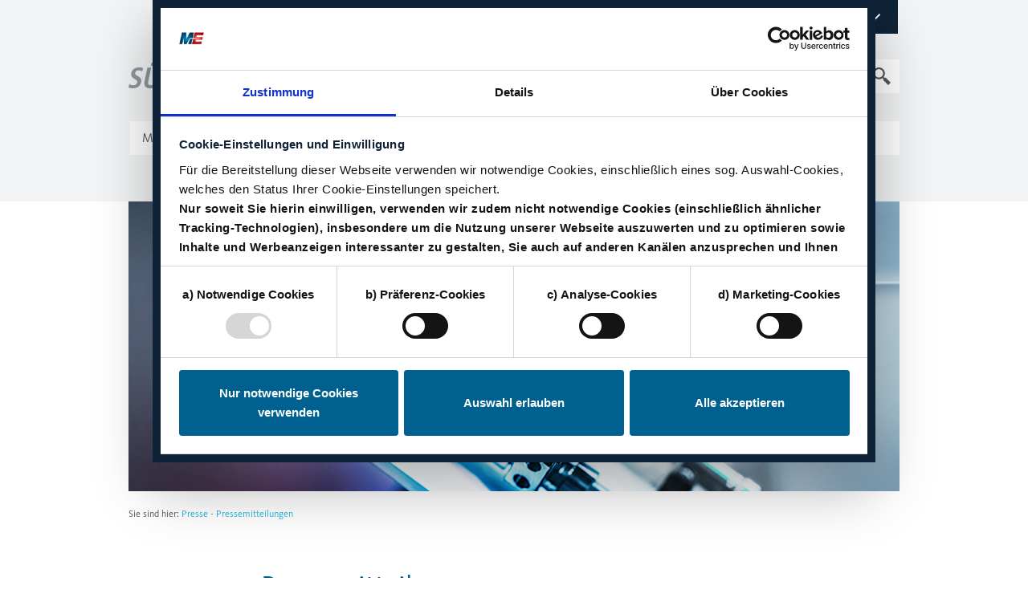

--- FILE ---
content_type: text/html; charset=utf-8
request_url: https://www.suedwestmetall.de/presse/pressemitteilungen
body_size: 48100
content:
<!DOCTYPE html>
<html lang="de">
<head>



<script>
 function showCookieBotSettings(event) {
   event = event || window.event;
   event.preventDefault();
   $("#CybotCookiebotDialogDetail,#CybotCookiebotDialogBodyLevelButtons").toggle();
   window.dispatchEvent(new Event("resize"));
}
</script>


<script>

// Polyfill der Funktion forEach für IE11
if ('NodeList' in window && !NodeList.prototype.forEach) {
  console.info('polyfill for IE11');
  NodeList.prototype.forEach = function (callback, thisArg) {
    thisArg = thisArg || window;
    for (var i = 0; i < this.length; i++) {
      callback.call(thisArg, this[i], i, this);
    }
  };
}

// Cookiebanner für bestimmte Seiten (Impressum, Datenschutz) ausblenden
var isNoCookiebanner= false; // wird vom Server gesetzt(z.B.auf Datenschutzseite)
if (isNoCookiebanner == true){    	
    window.addEventListener("CookiebotOnDialogInit", function () {
        if (!Cookiebot.consented) {
        Cookiebot.submitCustomConsent(!1, !1, !1);
        window.addEventListener("CookiebotOnConsentReady", function () {
            Cookiebot.deleteConsentCookie();
        });
        }
    });
}

// leere Kategorien im Cookiebanner Level2 (geöffnet) ausblenden
// oben bei den Haken und unten bei der Erklärung

window.addEventListener("CookiebotOnDialogDisplay", function () {
        var d = document,
            t = "CybotCookiebotDialogDetailBodyContentCookieContainer",
            c = "CybotCookiebotDialogBodyLevelButton";
        if (CookieConsentDialog.cookieTableNecessaryCount == 0)
            d.getElementById(t +"Necessary").style.display="none";
        if (CookieConsentDialog.cookieTablePreferenceCount == 0) {
            d.getElementById(t + "Preference").style.display="none";
            d.getElementById(c + "Preferences").parentNode.style.display="none";
        }
        if (CookieConsentDialog.cookieTableStatisticsCount == 0) {
            d.getElementById(t + "Statistics").style.display="none";
            d.getElementById(c + "Statistics").parentNode.style.display="none";
        }
        if (CookieConsentDialog.cookieTableAdvertisingCount == 0) {
            d.getElementById(t + "Advertizing").style.display="none";
            d.getElementById(c + "Marketing").parentNode.style.display="none";
        }
        if (CookieConsentDialog.cookieTableUnclassifiedCount == 0)
            d.getElementById(t + "Unclassified").style.display="none";
})

function CookiebotCallback_OnDialogDisplay() {

    var isShowDetails = false; // wird vom Server gesetzt(z.B.auf Datenschutzseite)
    if (isShowDetails == true) {
      // Hides notice for Cookiebot settings
      var elems = document.querySelectorAll('.show-more-cookie-settings-wrapper');
      elems.forEach(function (el, id) {
        el.style.display = "none";
      });
      // Shows Cookiebot settings
      var elems = document.querySelectorAll('#CybotCookiebotDialogDetail, #CybotCookiebotDialogBodyLevelButtons');
      elems.forEach(function (el, id) {
        el.style.display = "block";
      });
    }
    // Toggles Cookiebot settings on button click
    var trig = document.querySelector('.show-more-cookie-settings');
    trig.addEventListener("click", function (e) {
      e.stopPropagation();
      var elems = document.querySelectorAll('#CybotCookiebotDialogDetail, #CybotCookiebotDialogBodyLevelButtons');
      elems.forEach(function (el, id) {
        if (el.style.display == "none" || el.style.display == "") {
          el.style.display = "block";
        } else {
          el.style.display = "none";
        }
      });
      CookiebotDialog.resize();
    });
    // Moves allow-button to Cookiebot settings section
    var elem = document.querySelector('#CybotCookiebotDialogBodyLevelButtonLevelOptinAllowallSelection');
    var container = document.querySelector('#CybotCookiebotDialogBodyLevelDetailsWrapper');
    container.appendChild(elem);

    var allowSelectionBtnWrap = document.querySelector('#CybotCookiebotDialogBodyLevelButtonLevelOptinAllowallSelectionWrapper');
    // var allowSelectionBtnWrapFirstChild = allowSelectionBtnWrap.firstElementChild;
    var showCookieSettingsBtn = document.querySelector('.show-more-cookie-settings');
    // allowSelectionBtnWrap.insertBefore(showCookieSettingsBtn, allowSelectionBtnWrapFirstChild);
    allowSelectionBtnWrap.appendChild(showCookieSettingsBtn);
}



var intervalId = window.setInterval(function(){
    

}, 2500);

function doCheckAdBlockerWindow() {
    $('#adblocker-c2a').on('click', function(e) {
        e.preventDefault();
        $('#adblocker-window').hide();
        clearInterval(intervalId);
    });
    if ($('#CookieDeclarationUserStatusLabel').length === 0) {
        $('#adblocker-window').show();
        clearInterval(intervalId);
        
    } else {
       $('#adblocker-window').hide();
    }
}


</script>
<script id="Cookiebot" src="https://consent.cookiebot.eu/uc.js" data-cbid="ccefac3d-19a3-43f2-ade8-6dbcc0b2e2a9" type="text/javascript" async></script>


<!-- Google Tag Manager -->
<script type="text/plain" data-cookieconsent="statistics">
(function(w,d,s,l,i){w[l]=w[l]||[];w[l].push({'gtm.start':new Date().getTime(),event:'gtm.js'});var f=d.getElementsByTagName(s)[0],j=d.createElement(s),dl=l!='dataLayer'?'&l='+l:'';j.async=true;j.src='https://www.googletagmanager.com/gtm.js?id='+i+dl;f.parentNode.insertBefore(j,f);})(window,document,'script','dataLayer','GTM-TK7T7GN');
</script>
<!-- End Google Tag Manager -->


<meta name="format-detection" content="telephone=no">
<meta property="fb:pages" content="1224124107600745" /> 
<meta charset="UTF-8"> 
<meta name="viewport" content="width=device-width, initial-scale=1, shrink-to-fit=no">


<meta name="robots" content="index, follow">


<link rel="apple-touch-icon" sizes="57x57" href="/SWM/web.nsf/id/FA53C0FFB5C6AA79C12582120020FF58/$file/apple-icon-57x57.png">
<link rel="apple-touch-icon" sizes="60x60" href="/SWM/web.nsf/id/FA53C0FFB5C6AA79C12582120020FF58/$file/apple-icon-60x60.png">
<link rel="apple-touch-icon" sizes="72x72" href="/SWM/web.nsf/id/FA53C0FFB5C6AA79C12582120020FF58/$file/apple-icon-72x72.png">
<link rel="apple-touch-icon" sizes="76x76" href="/SWM/web.nsf/id/FA53C0FFB5C6AA79C12582120020FF58/$file/apple-icon-76x76.png">
<link rel="apple-touch-icon" sizes="114x114" href="/SWM/web.nsf/id/FA53C0FFB5C6AA79C12582120020FF58/$file/apple-icon-114x114.png">
<link rel="apple-touch-icon" sizes="120x120" href="/SWM/web.nsf/id/FA53C0FFB5C6AA79C12582120020FF58/$file/apple-icon-120x120.png">
<link rel="apple-touch-icon" sizes="144x144" href="/SWM/web.nsf/id/FA53C0FFB5C6AA79C12582120020FF58/$file/apple-icon-144x144.png">
<link rel="apple-touch-icon" sizes="152x152" href="/SWM/web.nsf/id/FA53C0FFB5C6AA79C12582120020FF58/$file/apple-icon-152x152.png">
<link rel="apple-touch-icon" sizes="180x180" href="/SWM/web.nsf/id/FA53C0FFB5C6AA79C12582120020FF58/$file/apple-icon-180x180.png">
<link rel="icon" type="image/png" sizes="192x192"  href="/SWM/web.nsf/id/FA53C0FFB5C6AA79C12582120020FF58/$file/android-icon-192x192.png">
<link rel="icon" type="image/png" sizes="32x32" href="/SWM/web.nsf/id/FA53C0FFB5C6AA79C12582120020FF58/$file/favicon-32x32.png">
<link rel="icon" type="image/png" sizes="96x96" href="/SWM/web.nsf/id/FA53C0FFB5C6AA79C12582120020FF58/$file/favicon-96x96.png">
<link rel="icon" type="image/png" sizes="16x16" href="/SWM/web.nsf/id/FA53C0FFB5C6AA79C12582120020FF58/$file/favicon-16x16.png">
<link rel="manifest" href="/SWM/web.nsf/id/FA53C0FFB5C6AA79C12582120020FF58/$file/manifest.json">
<meta name="msapplication-TileColor" content="#ffffff">
<meta name="msapplication-TileImage" content="/SWM/web.nsf/id/FA53C0FFB5C6AA79C12582120020FF58/$file/ms-icon-144x144.png">
<meta name="theme-color" content="#ffffff">


<meta http-equiv="language" content="DE">
<link rel="canonical" href="https://www.suedwestmetall.de/presse/pressemitteilungen">
<meta name="keywords" content="">
<meta name="description" lang="DE" content="Hier finden Sie unsere Pressemitteilungen. Bleiben Sie informiert und erfahren Sie, was die wichtigste Branche des Landes - Metall & Elektro - antreibt!"> 



<script src="https://code.jquery.com/jquery-3.3.1.min.js" integrity="sha256-FgpCb/KJQlLNfOu91ta32o/NMZxltwRo8QtmkMRdAu8=" crossorigin="anonymous"></script>

<title>Pressemitteilungen - Südwestmetall</title>

<meta name="google-site-verification" content="qNevgl9GG-LKi1fJzoPn_lHiROZfGr078USXdqcaK6U" />

<meta name="twitter:card" content="summary_large_image">
<meta name="twitter:site" content="">
<meta name="twitter:creator" content="">
<meta name="twitter:title" content="Pressemitteilungen">
<meta name="twitter:description" content="In diesem Archiv finden Sie die Pressemitteilungen von S&#252;dwestmetall. Sie sind chronologisch geordnet; &#252;ber die Volltextsuche k&#246;nnen Sie bestimmte Themen recherchieren.">

<meta property="og:title" content="Pressemitteilungen">
<meta property="og:description" content="In diesem Archiv finden Sie die Pressemitteilungen von S&#252;dwestmetall. Sie sind chronologisch geordnet; &#252;ber die Volltextsuche k&#246;nnen Sie bestimmte Themen recherchieren.">
<meta property="og:type" content="article">
<meta property="og:url" content="https://www.suedwestmetall.de/presse/pressemitteilungen">


<link rel="stylesheet" type="text/css" media="screen" href="/SWM/web.nsf/id/FA53C0FFB5C6AA79C12582120020FF58/$file/MyFontsWebfontsKit.css">
<link rel="stylesheet" href="https://use.fontawesome.com/releases/v5.8.1/css/all.css" integrity="sha384-50oBUHEmvpQ+1lW4y57PTFmhCaXp0ML5d60M1M7uH2+nqUivzIebhndOJK28anvf" crossorigin="anonymous">

<link href="https://use.fontawesome.com/releases/v6.4.2/css/all.css" rel="stylesheet" type="text/css">

<link href="/bootstrap/contentbuilder/assets/minimalist-basic/content-swm.css?OpenElement&amp;v=0.0.1" rel="stylesheet" type="text/css">

<link rel="stylesheet" href="/SWM/web.nsf/id/FA53C0FFB5C6AA79C12582120020FF58/$file/lightbox.css?OpenElement&amp;v=0.1">
<link rel="stylesheet" href="/SWM/web.nsf/id/FA53C0FFB5C6AA79C12582120020FF58/$file/font.css?OpenElement&amp;v=0.16">
<link rel="stylesheet" href="/SWM/web.nsf/id/FA53C0FFB5C6AA79C12582120020FF58/$file/bootstrap.css?OpenElement&amp;v=0.12">
<link rel="stylesheet" href="/SWM/web.nsf/id/FA53C0FFB5C6AA79C12582120020FF58/$file/styles.css?OpenElement&amp;v=0.25">

<link rel="alternate" type="application/rss+xml" title="SÜDWESTMETALL - Verband der Metall- und Elektroindustrie Baden-Württemberg" href="http://www.suedwestmetall.de/SWM/web.nsf/rss-channels/suedwestmetall.rss">



<script type="text/javascript" src="/SWM/web.nsf/id/FA53C0FFB5C6AA79C12582120020FF58/$file/slideshow.jquery-1.1.js"></script>


<style>
	#toc_page ol li:before {
		content:"" !important;
	}

	#home-carousel {
		position: relative;
	}

	#home-carousel .image-banner-caption {
		position: absolute; 
		bottom: 0px; 
		right: 0px; 
		font-size: 12px; 
		color: #fff; 
		background-color: rgb(15 35 56 / 50%); 
		padding: 7px 15px;
	}

	#home-carousel .image-banner-caption p {
		margin: 0; 
		padding: 0;
	}

	figure.flockler-grid-item__media--image .flockler-grid-item__media__img {
		top: 50% !important;
		bottom: 0 !important;
	}
</style>


	<script language="javascript" type="text/javascript" src="/SWM/web.nsf/vcms_js_library.js"></script>

	<link rel="stylesheet" type="text/css" href="/SWM/web.nsf/vcms_css_screen.css" media="screen">
	<link rel="stylesheet" type="text/css" href="/SWM/web.nsf/vcms_css_print.css" media="print">

</head><body class="swm_allgemein_bild_text_fotostrecke_fullwidthpa-de-pressemitteilungen.html"><!-- Google Tag Manager (noscript) --><noscript><iframe src="https://www.googletagmanager.com/ns.html?id=GTM-TK7T7GN" height="0" width="0" style="display:none;visibility:hidden"></iframe></noscript><!-- End Google Tag Manager (noscript) --><!-- -->

<form action="">

<script>
	vConfig = {
		db:		'/SWM/web.nsf/',
		lang:		'de',
		currPageURL:	'/presse/pressemitteilungen',
		filePath:		'/SWM/web.nsf/id/9664D4E9A844E600C12583BC004D3515/$file/',
		backUrl:	'',
		homeUrl:	'/de/startseite',
		exception: {
			isException:	false,
			code:		""
		}
	}
</script>



</form>

<input type="hidden" value="/SWM/web.nsf/id/FA53C0FFB5C6AA79C12582120020FF58/$file/" id="html_head_unid">

<input type="hidden" name="this_db_path" id="this_db_path" value="/SWM/web.nsf/">
<input type="hidden" name="curr_lang" id="curr_lang" value="DE">
<input type="hidden" name="username" id="username" value="Anonymous">
<input type="hidden" id="thequery" name="thequery" value="">

<header id="header">

    <div class="login" id="login-container">
      <div class="container">
</form><form action="https://www.suedwestmetall.de/names.nsf?Login" name="login__form" method="post" onsubmit="if(document.forms[0].daten_merken.checked == true){setCookie();}">          <div class="login_innerwrapper">            <h2>Login für Mitglieder</h2><input type="hidden" name="RedirectTo" value="https://www.suedwestmetall.de/mgl/web.nsf/id/pa_home.html?Open&login=true">            <div class="form-group">              <input type="text" class="form-control" name="username" id="username" required>              <label for="username">Benutzername</label>            </div>            <div class="form-group">              <input type="password" class="form-control" name="password" id="password" required>              <label for="password">Passwort</label>            </div>            <div class="login-button-wrap">              <input class="btn login-button outline-btn outline-btn-blue-light" type="submit" id="anmelden-btn" title="Anmelden" name="anmelden"                value="anmelden">              <div class="login_options">                                  <!--<a href="https://www.suedwestmetall.de/mgl/registeration.nsf/formular?OpenForm&formular=dpasswort-vergessen&lang=d" target="_self" title="Passwort vergessen">Passwort vergessen</a>                  <a href="https://www.suedwestmetall.de/mgl/registeration.nsf/formular?OpenForm&formular=dregistrierung&lang=d" target="_self" title="Neues Konto erstellen">Neues Konto erstellen</a>-->                  <a href="https://www.suedwestmetall.de/mb/web.nsf/formular?OpenForm&formular=DEremember-password" target="_self" title="Passwort vergessen">Passwort vergessen</a>                  <a href="https://www.suedwestmetall.de/mb/web.nsf/id/pa_de_registrieren.html" target="_self" title="Neues Konto erstellen">Neues Konto erstellen</a>              </div>            </div> <!-- .login_button -->          </div> <!-- .login_innerwrapper -->        </form>
      </div> <!-- .container -->
    </div> <!-- .login -->


    <div class="container">
      <div class="row">
        <div class="col-12">

          <nav aria-label="Login" id="header-nav" class="navbar navbar-expand-sm d-flex justify-content-end">
            <ul class="navbar-nav">
              <li class="nav-item"><a href="/presse" class="nav-link"
                  title="zum Kontaktformular">Presse</a></li>
 <!--             
<li class="nav-item"><a href="/sonstiges/kontakt" class="nav-link"
                  title="zum Kontaktformular">Kontakt</a></li>
-->
<li class="nav-item"><a href="https://karriere-suedwestmetall.de/" class="nav-link"
                  title="Karriere" target="_blank">Karriere</a></li>


              <li class="nav-item"><a class="nav-link" id="login-toggler" href="/mitgliederbereich" title="Login">Login<i class="dropdown-sign"></i></a></li>
            </ul>
          </nav>

          <div class="logo-search">
            <div id="logo">
              <a href="/">
                <img src="/SWM/web.nsf/id/9664D4E9A844E600C12583BC004D3515/$file/logo_swm_neu.png" alt="Südwestmetall-Logo">
              </a>
            </div>

            <div class="suche-form__input-wrapper">
              <button class="btn" type="button" id="search-dropdown-btn" data-toggle="dropdown" aria-haspopup="true" aria-expanded="false">
                <i class="lupe-icon"></i>
              </button>

              <div class="dropdown-menu" aria-labelledby="search-dropdown-btn">
                  <div class="form-group">
                    <input class="form-control" type="text" id="searchParam" name="searchparam" value=""
                      placeholder="Suche" autocomplete="off" onfocus="jQuery('#searchParam').css('background-image','none')" 
        onKeyPress="if(event.keyCode=='13'){datenladen('searchParam',jQuery('#searchParam').val()); return false;}">
                    <button type="submit" class="btn suchen-btn" title="Suchen" onClick="datenladen('searchParam',jQuery('#searchParam').val()); event.preventDefault();">
                        <i class="lupe-icon"></i>
                    </button>
                    <!-- </span> -->
                  </div>
              </div>
<div class="spinner" id="ajax_ladebalken"><div></div><div></div><div></div><div></div><div></div><div></div><div></div><div></div><div></div><div></div><div></div><div></div></div>
            </div> <!-- search-wrapper  -->

            <button class="navbar-toggler" type="button" data-toggle="collapse" data-target="#navbar-main" aria-controls="navbar-main" aria-expanded="false" aria-label="Toggle navigation">
              <i class="fas fa-bars navbar-toggler-icon"></i>
            </button>

          </div> <!-- /.logo-search -->

        </div> <!-- /.col-12 -->
      </div> <!-- /.row -->

    </div> <!-- /.container -->

	<nav class="navbar navbar-expand-lg navbar-swd" id="mainnav" aria-label="Main Navigation">
		<div class="container">
			<div class="row">
				<div class="col">
					<div class="collapse navbar-collapse" id="navbar-main">
						<ul class="navbar-nav">

							<li class="nav-item dropdown ">
		<a href="/me-industrie" target="_self" class="nav-link dropdown-toggle dropdown-sign" role="button" data-toggle="dropdown" aria-haspopup="true" aria-expanded="false" id="cat_m+e_industrie">M+E-Industrie</a>
			<div class="dropdown-menu" aria-labelledby="cat_m+e_industrie">
				<div class="container">
					<div class="row">
						<div class="col">
							<div class="dropdown-item ">
								<a href="/munde-industrie/konjunktur" target="_self">Konjunktur</a>
							</div>
							<div class="dropdown-item ">
								<a href="/munde-industrie/transformation-me" target="_self">Transformation M+E</a>
							</div>
							<div class="dropdown-item ">
								<a href="/munde-industrie/me-fakten" target="_self">M+E Fakten</a>
							</div>
							<div class="dropdown-item ">
								<a href="/munde-industrie/trendradar-zukunftsfaehige-industriearbeit" target="_self">Trendradar Zukunftsfähige Industriearbeit</a>
							</div>
					</div>
				</div>
			</div>
		</div>
	</li>
	<li class="nav-item dropdown ">
		<a href="/suedwestmetall/ueber-uns" target="_self" class="nav-link dropdown-toggle dropdown-sign" role="button" data-toggle="dropdown" aria-haspopup="true" aria-expanded="false" id="cat_ueber_uns">Über uns</a>
			<div class="dropdown-menu" aria-labelledby="cat_ueber_uns">
				<div class="container">
					<div class="row">
						<div class="col">
							<div class="dropdown-item ">
								<a href="/suedwestmetall/struktur-gremien" target="_self">Gremien</a>
							</div>
							<div class="dropdown-item ">
								<a href="/suedwestmetall/team" target="_self">Team</a>
							</div>
							<div class="dropdown-item ">
								<a href="/suedwestmetall/bezirksgruppen" target="_self">Bezirksgruppen</a>
							</div>
							<div class="dropdown-item ">
								<a href="/suedwestmetall/verbandslandschaft" target="_self">Verbandslandschaft</a>
							</div>
					</div>
				</div>
			</div>
		</div>
	</li>
	<li class="nav-item dropdown ">
		<a href="/tarif" target="_self" class="nav-link dropdown-toggle dropdown-sign" role="button" data-toggle="dropdown" aria-haspopup="true" aria-expanded="false" id="cat_tarif">Tarif</a>
			<div class="dropdown-menu" aria-labelledby="cat_tarif">
				<div class="container">
					<div class="row">
						<div class="col">
							<div class="dropdown-item ">
								<a href="/tarif/tarifabschluesse" target="_self">Tarifabschlüsse</a>
							</div>
							<div class="dropdown-item ">
								<a href="/tarif/meilensteine" target="_self">Tarifliche Kernthemen</a>
							</div>
							<div class="dropdown-item ">
								<a href="/tarif/kurzfassung-tarifregelungen-me-bw" target="_self">Überblick Tarifregelungen M+E BW</a>
							</div>
							<div class="dropdown-item ">
								<a href="/tarif/tarifentgelt-me-bw" target="_self">Tarifentgelt M+E BW</a>
							</div>
							<div class="dropdown-item ">
								<a href="/tarif/bedeutung-von-tarifvertraegen/ablauf-einer-tarifrunde" target="_self">Ablauf Tarifrunde</a>
							</div>
					</div>
				</div>
			</div>
		</div>
	</li>
	<li class="nav-item dropdown ">
		<a href="/bildung" target="_self" class="nav-link dropdown-toggle dropdown-sign" role="button" data-toggle="dropdown" aria-haspopup="true" aria-expanded="false" id="cat_bildung">Bildung</a>
			<div class="dropdown-menu" aria-labelledby="cat_bildung">
				<div class="container">
					<div class="row">
						<div class="col">
							<div class="dropdown-item ">
								<a href="/bildung/vorschulische-bildung" target="_self">Vorschulische Bildung</a>
							</div>
							<div class="dropdown-item ">
								<a href="/bildung/schule" target="_self">Schule</a>
							</div>
							<div class="dropdown-item ">
								<a href="/bildung/ausbildung" target="_self">Ausbildung</a>
							</div>
							<div class="dropdown-item ">
								<a href="/bildung/hochschule" target="_self">Hochschule</a>
							</div>
							<div class="dropdown-item ">
								<a href="/bildung/weiterbildung" target="_self">Weiterbildung</a>
							</div>
							<div class="dropdown-item ">
								<a href="/bildung/start-ups-1" target="_self">Start-ups</a>
							</div>
					</div>
				</div>
			</div>
		</div>
	</li>
	<li class="nav-item dropdown ">
		<a href="/SWM/web.nsf/id/pa_de_arbeitsmarktpolitik.html" target="_self" class="nav-link dropdown-toggle dropdown-sign" role="button" data-toggle="dropdown" aria-haspopup="true" aria-expanded="false" id="cat_fachkraeftesicherung">Fachkräftesicherung</a>
			<div class="dropdown-menu" aria-labelledby="cat_fachkraeftesicherung">
				<div class="container">
					<div class="row">
						<div class="col">
							<div class="dropdown-item ">
								<a href="/arbeit-und-soziales/arbeitsmarktpolitik/asyl-und-fluechtlingspolitik" target="_self">Asyl- und Flüchtlingspolitik</a>
							</div>
							<div class="dropdown-item ">
								<a href="/arbeit-und-soziales/arbeitsmarktpolitik/fachkraeftesicherung-und-demografie" target="_self">Demografie</a>
							</div>
							<div class="dropdown-item ">
								<a href="/arbeit-und-soziales/arbeitsmarktpolitik/zuwanderung-und-entsendung" target="_self">Zuwanderung</a>
							</div>
					</div>
				</div>
			</div>
		</div>
	</li>
	<li class="nav-item dropdown ">
		<a href="/arbeit-und-soziales/arbeitspolitik-1" target="_self" class="nav-link dropdown-toggle dropdown-sign" role="button" data-toggle="dropdown" aria-haspopup="true" aria-expanded="false" id="cat_arbeitspolitik">Arbeitspolitik</a>


						</ul>
					</div> <!-- /.navbar-main -->
				</div> <!-- /.col -->
			</div> <!-- /.row -->
		</div> <!-- /.container -->
	</nav>














</header>


<div class="container">
	<div class="row content-wrapper"  >
		<div class="col-12">
			<div id="banner">
				<div class="image-slideshow">
	<div class="image-container" id="home-carousel"  >
		<img src='/SWM/medien.nsf/gfx/med_SWEB-B9HCM2_31A7EC/$file/00-01-010_Web-Banner_Presse_980_95.jpg' alt="">
	</div><!-- /.image-container -->


<!-- ALT CORONAV DATENBANK BANNER AUF MOBILE

</div>
</a>
			</div>   -->




</div> <!-- /.image-slideshow -->
</a>
			</div><!-- /.banner -->






		</div><!-- /.col-12 -->


		<main class="col-12" id="main">
                         
			<nav class="breadcrumb-container" aria-label="breadcrumb">
  <span class="breadcrumb__prefix">Sie sind hier:&nbsp;</span>
	<ul class="breadcrumb">
		<li class="breadcrumb-item"><a rel="" href="/presse">Presse</a></li>
                       <li class="breadcrumb-item"><a rel="" href="#">Pressemitteilungen</a></li>
	</ul>	
</nav>   
                         
			<section class="row">
				<div class="headline-box col-lg-8 col-md-10 col-sm-12 mx-auto" >										<h1>Pressemitteilungen</h1>				</div>
				

				


				

				

	






<article class="maincontent "><div id="fullwidth_content" class="maincontent__textwrapper">


<div id="txt1" class="col-lg-8 col-md-10 col-sm-12 mx-auto "><p>In diesem Archiv finden Sie die Pressemitteilungen von Südwestmetall. Sie sind chronologisch geordnet; über die Volltextsuche können Sie bestimmte Themen recherchieren.</p></div>














</div></article>
      <div class="col-lg-8 col-md-10 col-sm-12 mx-auto pagination__wrapper">
   	
 <div class="pagination-year"><nav aria-label="Pagination">
	<ul class="pagination">
<li class="page-item active">	<a class="page-link" href="/presse/pressemitteilungen?Page=1&amp;Year=2026" target="_self" title="Jahr 2026">2026</a></li>
<li class="page-item">	<a class="page-link" href="/presse/pressemitteilungen?Page=1&amp;Year=2025" target="_self" title="Jahr 2025">2025</a></li>
<li class="page-item">	<a class="page-link" href="/presse/pressemitteilungen?Page=1&amp;Year=2024" target="_self" title="Jahr 2024">2024</a></li>
<li class="page-item">	<a class="page-link" href="/presse/pressemitteilungen?Page=1&amp;Year=2023" target="_self" title="Jahr 2023">2023</a></li>
<li class="page-item">	<a class="page-link" href="/presse/pressemitteilungen?Page=1&amp;Year=2022" target="_self" title="Jahr 2022">2022</a></li>
<li class="page-item">	<a class="page-link" href="/presse/pressemitteilungen?Page=1&amp;Year=2021" target="_self" title="Jahr 2021">2021</a></li>
<li class="page-item">	<a class="page-link" href="/presse/pressemitteilungen?Page=1&amp;Year=2020" target="_self" title="Jahr 2020">2020</a></li>
<li class="page-item">	<a class="page-link" href="/presse/pressemitteilungen?Page=1&amp;Year=2019" target="_self" title="Jahr 2019">2019</a></li>
<li class="page-item">	<a class="page-link" href="/presse/pressemitteilungen?Page=1&amp;Year=2018" target="_self" title="Jahr 2018">2018</a></li>
<li class="page-item">	<a class="page-link" href="/presse/pressemitteilungen?Page=1&amp;Year=2017" target="_self" title="Jahr 2017">2017</a></li>
<li class="page-item">	<a class="page-link" href="/presse/pressemitteilungen?Page=1&amp;Year=2016" target="_self" title="Jahr 2016">2016</a></li>
		</ul>	</nav>	</div>


   
	
       <div class="pagination-page">
<nav aria-label="Pagination">
		<ul class="pagination">
		<li class="page-item active"><a class="page-link" href="/presse/pressemitteilungen?Page=1&amp;Year=2026&amp;Sort=1" title="Seite 1" target="_self" rel="pagination">1</a></li>
	</ul>
	</nav>
	</div>

</div>
   
            
            <article class="pageteaser col-lg-8 col-md-10 col-sm-12 mx-auto">
                        <p class="pageteaser__date">27.01.2026</p>
	            
                           <h2 class="pageteaser__headline" data-fdi-toc="false"><a href="/presse/pressemitteilungen/2026/01/agenda-fuer-eine-starke-metall-und-elektroindustrie-in-baden-wuerttemberg-fuer-innovation-beschaeftigung-und-investitionen" title="">Agenda für eine starke Metall- und Elektroindustrie in Baden-Württemberg für Innovation, Beschäftigung und Investitionen</a></h2>
                        
                        <p>Wirtschaftsministerin Dr. Nicole Hoffmeister-Kraut stellt mit der Bezirksleiterin der IG Metall Baden-Württemberg, Barbara Resch, und dem neuen Vorsitzenden von Südwestmetall, Peter S. Krause, eine gemeinsame Erklärung für eine starke Metall- und Elektroindustrie in Baden-Württemberg vor....</p>
 <a href="/presse/pressemitteilungen/2026/01/agenda-fuer-eine-starke-metall-und-elektroindustrie-in-baden-wuerttemberg-fuer-innovation-beschaeftigung-und-investitionen" title="" class="read-more teaserLink">weiterlesen</a>
</article>
            
            <article class="pageteaser col-lg-8 col-md-10 col-sm-12 mx-auto">
                        <p class="pageteaser__date">16.01.2026</p>
	            
                           <h2 class="pageteaser__headline" data-fdi-toc="false"><a href="/presse/pressemitteilungen/2026/01/kein-klares-wirtschaftliches-aufbruchsignal-in-der-baden-wuerttembergischen-metall-und-elektroindustrie" title="">Kein klares wirtschaftliches Aufbruchsignal in der baden-württembergischen Metall- und Elektroindustrie</a></h2>
                        
                        <p><strong>Barta: <span>„</span>Wir reden von einer handfesten Strukturkrise – Politik und Sozialpartner sind gefordert, die Rahmenbedingungen grundlegend zu verbessern“</strong>...</p>
 <a href="/presse/pressemitteilungen/2026/01/kein-klares-wirtschaftliches-aufbruchsignal-in-der-baden-wuerttembergischen-metall-und-elektroindustrie" title="" class="read-more teaserLink">weiterlesen</a>
</article>
            
            <article class="pageteaser col-lg-8 col-md-10 col-sm-12 mx-auto">
                        <p class="pageteaser__date">15.01.2026</p>
	            
                           <h2 class="pageteaser__headline" data-fdi-toc="false"><a href="/presse/pressemitteilungen/2026/01/peter-sebastian-krause-ist-neuer-vorsitzender-von-suedwestmetall" title="">Peter Sebastian Krause ist neuer Vorsitzender von Südwestmetall – Dr. Joachim Schulz nach knapp vier Jahren an der Spitze zurückgetreten</a></h2>
                        
                        <p><strong>Dr. Schulz: <span>„Peter Sebastian Krause bringt genau die Erfahrung und Expertise mit, die wir jetzt benötigen, um den Verband in dieser entscheidenden Zeit zu führen</span></strong><strong>“</strong>...</p>
 <a href="/presse/pressemitteilungen/2026/01/peter-sebastian-krause-ist-neuer-vorsitzender-von-suedwestmetall" title="" class="read-more teaserLink">weiterlesen</a>
</article>
            
				
    <!-- /Archiv Content -->

   <div class="col-lg-8 col-md-10 col-sm-12 mx-auto pagination__wrapper">
   	
 <div class="pagination-year"><nav aria-label="Pagination">
	<ul class="pagination">
<li class="page-item active">	<a class="page-link" href="/presse/pressemitteilungen?Page=1&amp;Year=2026" target="_self" title="Jahr 2026">2026</a></li>
<li class="page-item">	<a class="page-link" href="/presse/pressemitteilungen?Page=1&amp;Year=2025" target="_self" title="Jahr 2025">2025</a></li>
<li class="page-item">	<a class="page-link" href="/presse/pressemitteilungen?Page=1&amp;Year=2024" target="_self" title="Jahr 2024">2024</a></li>
<li class="page-item">	<a class="page-link" href="/presse/pressemitteilungen?Page=1&amp;Year=2023" target="_self" title="Jahr 2023">2023</a></li>
<li class="page-item">	<a class="page-link" href="/presse/pressemitteilungen?Page=1&amp;Year=2022" target="_self" title="Jahr 2022">2022</a></li>
<li class="page-item">	<a class="page-link" href="/presse/pressemitteilungen?Page=1&amp;Year=2021" target="_self" title="Jahr 2021">2021</a></li>
<li class="page-item">	<a class="page-link" href="/presse/pressemitteilungen?Page=1&amp;Year=2020" target="_self" title="Jahr 2020">2020</a></li>
<li class="page-item">	<a class="page-link" href="/presse/pressemitteilungen?Page=1&amp;Year=2019" target="_self" title="Jahr 2019">2019</a></li>
<li class="page-item">	<a class="page-link" href="/presse/pressemitteilungen?Page=1&amp;Year=2018" target="_self" title="Jahr 2018">2018</a></li>
<li class="page-item">	<a class="page-link" href="/presse/pressemitteilungen?Page=1&amp;Year=2017" target="_self" title="Jahr 2017">2017</a></li>
<li class="page-item">	<a class="page-link" href="/presse/pressemitteilungen?Page=1&amp;Year=2016" target="_self" title="Jahr 2016">2016</a></li>
		</ul>	</nav>	</div>


   
	
       <div class="pagination-page">
<nav aria-label="Pagination">
		<ul class="pagination">
		<li class="page-item active"><a class="page-link" href="/presse/pressemitteilungen?Page=1&amp;Year=2026&amp;Sort=1" title="Seite 1" target="_self" rel="pagination">1</a></li>
	</ul>
	</nav>
	</div>

</div>

  									

				
				
				
			</section>
		</main>		
		</div>
	</div>
	<!-- /content -->
 
<footer class="footer-wrapper">        
        <div class="social-m">
          <div class="container">
            <div class="row">
              <div class="col-12">
                
                <div class="social-m__icons">
                  <a href="https://www.linkedin.com/company/68852123" title="zur LinkedIN-Seite 'Südwestmetall'" target="_blank"><i class="fab fa-linkedin"></i></a>
                  <a href="https://twitter.com/Suedwestmetall" title="zur X-Seite 'Südwestmetall'" target="_blank"><i class="fab fa-x-twitter"></i></a>
                  <a href="https://www.instagram.com/suedwestmetall_" title="zur Instagram-Fanpage von Südwestmetall" target="_blank"><i class="fab fa-instagram"></i></a>
                  <a href="https://www.facebook.com/suedwestmetall/" title="zur Facebook-Fanpage von Südwestmetall" target="_blank"><i class="fab fa-facebook-f"></i></a>
                  <a href="https://www.youtube.com/channel/UCpWheIrHLlR5eou40NEcAeQ" class="printPage" title="zum Südwestmetall Youtube-Kanal" target="_blank"><i class="fab fa-youtube"></i></a>
                  <!-- <a href="https://www.kununu.com/de/suedwestmetall-stuttgart-e-v1" class="printPage" title="zu Südwestmetall kununu" target="_blank"><img src="/SWM/web.nsf/id/9664D4E9A844E600C12583BC004D3515/$file/kununu_icon.png" onmouseover="this.src='/SWM/web.nsf/id/9664D4E9A844E600C12583BC004D3515/$file/kununu_icon_hover.png';" onmouseout="this.src='/SWM/web.nsf/id/9664D4E9A844E600C12583BC004D3515/$file/kununu_icon.png';" height="37px" style="padding-left:15px;"></a>-->
                </div>
              </div>
            </div>
          </div>
        </div>


        <div class="category__outerwrapper">
          <div class="container">
	<div class="row">
	  <div class="col-md-12 category__innerwrapper">
	  		
<div class="category"><a href="/me-industrie" title="M+E-Industrie" target="_self">M+E-Industrie</a></div>		
<div class="category"><a href="/suedwestmetall/ueber-uns" title="&#220;ber uns" target="_self">&#220;ber uns</a></div>		
<div class="category"><a href="/tarif" title="Tarif" target="_self">Tarif</a></div>		
<div class="category"><a href="/bildung" title="Bildung" target="_self">Bildung</a></div>		
<div class="category"><a href="/SWM/web.nsf/id/pa_de_arbeitsmarktpolitik.html" title="Fachkr&#228;ftesicherung" target="_self">Fachkr&#228;ftesicherung</a></div>		
<div class="category"><a href="/arbeit-und-soziales/arbeitspolitik-1" title="Arbeitspolitik" target="_self">Arbeitspolitik</a></div>		
<div class="category"><a href="/presse" title="Presse" target="_self">Presse</a></div>		

	</div>
	<div class="col-md-12 category__innerwrapper">
		<div class="category">
			<p>© 2026 Verband der Metall- und Elektroindustrie Baden-Württemberg e. V. (Südwestmetall)</p>
		</div>
	</div>

	<div class="col-md-12 category__innerwrapper">
		<div class="category">
			<a href="/sonstiges/anfahrt" title="zur Anfahrt">Anfahrt</a>
		</div>
		<div class="category">
			<a href="/sonstiges/kontakt" title="zum Kontaktformular">Kontakt</a>
		</div>
		<div class="category">
			<a href="https://karriere-suedwestmetall.de/ " title="Karriere" target="_blank">Karriere</a>
		</div>
		<div class="category">
			<a href="/sonstiges/sitemap" title="zur Sitemap">Sitemap</a>
		</div>
		<div class="category">
			<a href="/sonstiges/impressum" title="zum Impressum">Impressum</a>
		</div>
		<div class="category">
			<a href="/sonstiges/datenschutzunterrichtung"" title="zur Datenschutz">Datenschutz</a>
		</div>
		<div class="category">
			<a href="javascript: Cookiebot.renew()")"" title="Datenschutzeinstellungen">Datenschutzeinstellungen</a>
		</div>
	</div>





	<!--<div class="lightpop">
		<span onClick="WriteCookie(event);">×</span>
		<h2 style="color: #fff;">Folgen Sie uns jetzt auch auf Instagram!</h2>
		<p>Ab dem 8. Januar 2024 freuen wir uns Sie auch auf diesem Kanal mitzunehmen.<br><br>Es warten auf Sie: Infos über den Verband, Einblicke in die M+E-Branche sowie in unseren Arbeitsalltag, eine Vorstellung verschiedener Mitgliedsunternehmen –  und vieles mehr.</p>
		<div id="lightpopimage"><img src="/SWM/web.nsf/id/9664D4E9A844E600C12583BC004D3515/$file/instagram_swm_qr.png" class="img-responsive"></div>
		<a class="btn login-button outline-btn outline-btn-white teaserLink" href="https://www.instagram.com/suedwestmetall_" target="_blank" style="margin: 0 auto; width: 300px; display: block;">Seien Sie mit dabei</a> 
            </div>-->







</footer>


<script src="https://cdnjs.cloudflare.com/ajax/libs/popper.js/1.14.7/umd/popper.min.js" integrity="sha384-UO2eT0CpHqdSJQ6hJty5KVphtPhzWj9WO1clHTMGa3JDZwrnQq4sF86dIHNDz0W1" crossorigin="anonymous"></script>
<script src="https://stackpath.bootstrapcdn.com/bootstrap/4.3.1/js/bootstrap.min.js" integrity="sha384-JjSmVgyd0p3pXB1rRibZUAYoIIy6OrQ6VrjIEaFf/nJGzIxFDsf4x0xIM+B07jRM" crossorigin="anonymous"></script>

<script type="text/javascript" src="/SWM/web.nsf/id/9664D4E9A844E600C12583BC004D3515/$file/fdi.embed.privacy.cookiebot.js"></script>
<script>
	if(typeof Cookiebot === "object") {
		if(Cookiebot.consent.marketing === false) {
			FDIEmbeddedPrivacyHandler.init({
				aObjectTypes	: [
					{
						sObjectType : 'videoSWR',
						sDescription: '<p>Hier ist ein SWR.de Video hinterlegt, bitte akzeptieren Sie die <a href="javascript:Cookiebot.renew()">Marketing Cookies</a> und laden diese Seite neu, um dieses Video zu sehen.',
						sRegex : /\s*(https?:\/\/www.swr.de\/(?:v|~embed)\/([a-zA-Z0-9-]+).*)/,
						sPlaceHolderImage: ''
					},
				]
			});
		}
	}
</script>
<script type="text/javascript" src="/SWM/web.nsf/id/9664D4E9A844E600C12583BC004D3515/$file/ajax_suche.js?OpenElement&amp;v=0.28"></script>
<script type="text/javascript" src="/SWM/web.nsf/id/9664D4E9A844E600C12583BC004D3515/$file/jquery.simplePagination.js"></script>
<script type="text/javascript" src="/SWM/web.nsf/id/9664D4E9A844E600C12583BC004D3515/$file/accordion.js?OpenElement&amp;v=0.17"></script>
<script type="text/javascript" src="/SWM/web.nsf/id/9664D4E9A844E600C12583BC004D3515/$file/jquery.prettyembed.js?OpenElement&amp;v=4.0"></script>
<script type="text/javascript" src="/SWM/web.nsf/id/9664D4E9A844E600C12583BC004D3515/$file/jquery.fitvids.min.js"></script>
<script type="text/javascript" src="/SWM/web.nsf/id/9664D4E9A844E600C12583BC004D3515/$file/lightbox.js"></script>
<script type="text/javascript" src="/SWM/web.nsf/id/9664D4E9A844E600C12583BC004D3515/$file/jquery.form.validate.js?OpenElement&amp;v=4.0"></script>


<script src="/SWM/web.nsf/id/9664D4E9A844E600C12583BC004D3515/$file/functions.js?OpenElement&amp;v=0.29"></script>
<script src="/SWM/web.nsf/id/9664D4E9A844E600C12583BC004D3515/$file/relaunch.js?OpenElement&amp;v=0.30"></script>

<script>
	var mobile = (/Android|webOS|iPhone|iPod|BlackBerry/i.test(navigator.userAgent))? true : false;
	$('iframe[src*="//www.youtu"]').each(function(idx) {
		var vid_id = $(this).attr("src").split("/")[4].split("?")[0];

		if(mobile) {
			$(this).replaceWith("<div class='pretty-embed' id='youtubevid-" + idx + "' data-height='" + (parseInt($(this).attr("height"))) + "px'></div>");
		} else {
			var elHeight = parseInt($(this).attr("height"));
			$(this).replaceWith("<div class='pretty-embed' id='youtubevid-" + idx + "' data-height='" + (parseInt($(this).attr("height"))) + "px'></div>");
		}

		$("#youtubevid-" + idx).prettyEmbed({
			videoID: vid_id,
			useFitVids: false,
			playerControls: false,
			playerInfo: false,
			previewSize: 'high',
			customPreviewImage: '/SWM/web.nsf/id/9664D4E9A844E600C12583BC004D3515/$file/swm_banner_youtube.jpg',
			customHintText: ''
		});

	});
//$('iframe[src*="//e.video-cdn.net"]').each(function(idx) {
$('iframe[src*="//vimeo.com"]').each(function(idx) {

		if(mobile) {
			$(this).replaceWith("<div class='pretty-embed' id='vimeovid-" + idx + "' style='width:100%;'  data-src='"+$(this).attr("src")+"' data-height='"+$(this).attr("height")+"' data-width='"+$(this).attr("width")+"'><img src='/SWM/web.nsf/id/9664D4E9A844E600C12583BC004D3515/$file/swm_banner_vimeo.jpg'></div>");
		} else {
			$(this).replaceWith("<div class='pretty-embed' id='vimeovid-" + idx + "' style='width:" + $(this).attr("width") + "' data-src='"+$(this).attr("src")+"' data-height='"+$(this).attr("height")+"' data-width='"+$(this).attr("width")+"'><img src='/SWM/web.nsf/id/9664D4E9A844E600C12583BC004D3515/$file/swm_banner_vimeo.jpg'></div>");
		}

		$("#vimeovid-" + idx).click(function(e){
			height = $(this).attr('data-height');
			width = $(this).attr('data-width');
			src = $(this).attr('data-src');

			$(this).replaceWith('<iframe frameborder="0" height="'+height+'" scrolling="no" src="'+src+'" width="'+width+'"></iframe>');
		});

	});

	var gaProperty = 'UA-21758038-1';
	var disableStr = 'ga-disable-' + gaProperty;
	if (document.cookie.indexOf(disableStr + '=true') > -1) {
		window[disableStr] = true;
	}

	function gaOptout() {
		document.cookie = disableStr + '=true; expires=Thu, 31 Dec 2099 23:59:59 UTC; path=/';
		window[disableStr] = true;
	}
</script>


<script src="/SWM/web.nsf/id/9664D4E9A844E600C12583BC004D3515/$file/cookiebot.init.js?OpenElement&amp;v=0.28"></script>
<script src="/SWM/web.nsf/id/9664D4E9A844E600C12583BC004D3515/$file/js.cookie.min.js?OpenElement&amp;v=0.28"></script>
<script src="/SWM/web.nsf/id/9664D4E9A844E600C12583BC004D3515/$file/jquery.toc.js?OpenElement&amp;v=0.27"></script>

<script data-cookieconsent="necessary"  type="text/javascript">
	$(window).on("load", function() {
		$("#FDICookiebotSettings").on("click", function() {
			$("#CybotCookiebotDialogDetail,#CybotCookiebotDialogBodyLevelButtons").toggle();
			window.dispatchEvent(new Event("resize"));
		});
	});
</script>

<script type="text/plain" data-cookieconsent="statistics">
	(function(i,s,o,g,r,a,m){i['GoogleAnalyticsObject']=r;i[r]=i[r]||function(){
	(i[r].q=i[r].q||[]).push(arguments)},i[r].l=1*new Date();a=s.createElement(o),
	m=s.getElementsByTagName(o)[0];a.async=1;a.src=g;m.parentNode.insertBefore(a,m)
	})(window,document,'script','//www.google-analytics.com/analytics.js','ga');
</script>

<script>
$(document).ready(function() {
    $('#popup-c2a').on('click', function(e) {
        e.preventDefault();
        $('#popup-window').hide();
    })});



</script>



<script>
// Enable newspopup
const enable_newsbox = true;

// Settings
const button = document.getElementById('open-lightpop');
const lightpop = document.querySelector('.lightpop');
const closer = document.querySelector('.lightpop span');


// Lightbox schließen bei Klick auf X
closer.addEventListener('click', () => {
    lightpop.classList.remove('active');
});



if( enable_newsbox && Cookies.get('newspopup') != "1") { 
lightpop.classList.add('active');
}


function WriteCookie(event) {
	event.preventDefault;
	Cookies.set('newspopup', '1', { expires: 0.5});
}



!function(e,t){"object"==typeof exports&&"undefined"!=typeof module?module.exports=t():"function"==typeof define&&define.amd?define(t):(e=e||self,function(){var n=e.Cookies,o=e.Cookies=t();o.noConflict=function(){return e.Cookies=n,o}}())}(this,(function(){"use strict";function e(e){for(var t=1;t<arguments.length;t++){var n=arguments[t];for(var o in n)e[o]=n[o]}return e}return function t(n,o){function r(t,r,i){if("undefined"!=typeof document){"number"==typeof(i=e({},o,i)).expires&&(i.expires=new Date(Date.now()+864e5*i.expires)),i.expires&&(i.expires=i.expires.toUTCString()),t=encodeURIComponent(t).replace(/%(2[346B]|5E|60|7C)/g,decodeURIComponent).replace(/[()]/g,escape);var c="";for(var u in i)i[u]&&(c+="; "+u,!0!==i[u]&&(c+="="+i[u].split(";")[0]));return document.cookie=t+"="+n.write(r,t)+c}}return Object.create({set:r,get:function(e){if("undefined"!=typeof document&&(!arguments.length||e)){for(var t=document.cookie?document.cookie.split("; "):[],o={},r=0;r<t.length;r++){var i=t[r].split("="),c=i.slice(1).join("=");try{var u=decodeURIComponent(i[0]);if(o[u]=n.read(c,u),e===u)break}catch(e){}}return e?o[e]:o}},remove:function(t,n){r(t,"",e({},n,{expires:-1}))},withAttributes:function(n){return t(this.converter,e({},this.attributes,n))},withConverter:function(n){return t(e({},this.converter,n),this.attributes)}},{attributes:{value:Object.freeze(o)},converter:{value:Object.freeze(n)}})}({read:function(e){return'"'===e[0]&&(e=e.slice(1,-1)),e.replace(/(%[\dA-F]{2})+/gi,decodeURIComponent)},write:function(e){return encodeURIComponent(e).replace(/%(2[346BF]|3[AC-F]|40|5[BDE]|60|7[BCD])/g,decodeURIComponent)}},{path:"/"})}));

</script>
<style>

#lightpopimage {
	width: 225px;
	margin: 30px auto;
	text-align: center;
}
.lightpop {
	position: fixed;
	bottom: 15px;
	right: 15px;
	background-color: #0f2338 !important;
	box-shadow: 2px 2px 14px 2px #121212  !important;
	color: #fff !important;
	box-shadow: 0 7px 12px rgba(0, 0, 0, 0.5) !important;
	text-align: left;	
	opacity: 0;
	visibility: hidden;
	padding: 30px;
	z-index: 100000;
	width: 800px;
}

.lightpop.active {
	opacity: 1;
	visibility: visible;
}

.lightpop span {
	display: inline-block;
	font-size:20px;
	color: #0f2338 !important;
	padding: 10px 20px;
	cursor: pointer;
	background-color: #fff !important;
	display: inline-block !important;
	border-radius: 4px !important;
	top: 15px;
	right: 15px;
	position: absolute;
}

#lightpop_logo{
	content: url("/SWM/web.nsf/id/9664D4E9A844E600C12583BC004D3515/$file/instagram_swm_qr_small.png");
	overflow: auto;
	top: 8%;
	right: auto;
	position: fixed;
}

@media (max-width: 1299px) {
	#lightpop_logo{
		left: 56.5%;
	}
}

@media (min-width: 1300px) and (max-width: 1699px) {
	#lightpop_logo{
		left: 57.5%;
	}
}

@media (min-width: 1670px){
	#lightpop_logo{
		left: 58% !important;
	}
}

@media (max-width: 800px){
	.lightpop{
		max-width: 100%;
		bottom: unset;
		left: 0;
		top: 0;
height: 100vh;
	}

	#lightpopimage {
		max-width: 125px;
	}


</style>




<div id="fb-root"></div>

<script>$("#sitemap li[rel='Veranstaltungen'], .teaser-veranstaltungen, .cat-veranstaltungen").remove();</script>

<form>

<style>
.embed-responsive-16by9::before, .embed-responsive-4by3::before {padding-top:0;}
.embed-responsive-4by3 .pretty-embed:after{top:25%}
.embed-responsive{padding-bottom: 0 !important}
.customHintText { font-size: 14px;}
</style>

<style>
#ajax_ladebalken{
display: none
}

.spinner {
  position: absolute;
  width: 36px;
  height: 36px;
top: 0;
right: 30px;
z-index: 9999;
}
.spinner div {
  transform-origin: 18px 18px;
  animation: spinner 0.9s linear infinite;
}
.spinner div:after {
  content: " ";
  display: block;
  position: absolute;
  top: 3px;
  left: 17px;
  width: 5px;
  height: 5px;
  border-radius: 20%;
  background: #00628B ;
}
.spinner div:nth-child(1) {
  transform: rotate(0deg);
  animation-delay: -0.9s;
}
.spinner div:nth-child(2) {
  transform: rotate(36deg);
  animation-delay: -0.8s;
}
.spinner div:nth-child(3) {
  transform: rotate(72deg);
  animation-delay: -0.7s;
}
.spinner div:nth-child(4) {
  transform: rotate(108deg);
  animation-delay: -0.6s;
}
.spinner div:nth-child(5) {
  transform: rotate(144deg);
  animation-delay: -0.5s;
}
.spinner div:nth-child(6) {
  transform: rotate(180deg);
  animation-delay: -0.4s;
}
.spinner div:nth-child(7) {
  transform: rotate(216deg);
  animation-delay: -0.3s;
}
.spinner div:nth-child(8) {
  transform: rotate(252deg);
  animation-delay: -0.2s;
}
.spinner div:nth-child(9) {
  transform: rotate(288deg);
  animation-delay: -0.1s;
}
.spinner div:nth-child(10) {
  transform: rotate(324deg);
  animation-delay: -0s;
}
@keyframes spinner {
  0% {
    opacity: 1;
  }
  100% {
    opacity: 0;
  }
}

.linksymbol {
font-size: 14px;
vertical-align: middle;
margin-right: 5px;
}
</style>

<div class="voila_rep_id">VOILA_REP_ID=C1257761:004A5185</div>
</form>
</body>
</html>



--- FILE ---
content_type: text/css
request_url: https://www.suedwestmetall.de/bootstrap/contentbuilder/assets/minimalist-basic/content-swm.css?OpenElement&v=0.0.1
body_size: 30674
content:
@import url('../open-sans/css/fonts.css');
@import url("../icons/css/fontello.css"); /* backward compatible */
@import url("../ionicons/css/ionicons.min.css");


/**********************************
    Adjustment for Default
***********************************/


#contentbuilderarea .container > .row, #contentbuilderarea .container > div > .row {padding-top:10px;padding-bottom:10px} 
#contentbuilderarea .row img { margin:1.4em 0 1em; }



/**********************************
    General
***********************************/

/*
#contentbuilderarea p, #contentbuilderarea td, #contentbuilderarea li, #contentbuilderarea label {
    font-size: 1.07em; 
    line-height: 2;
    font-weight: 300;
}
#contentbuilderarea h1, #contentbuilderarea h2, #contentbuilderarea h3, #contentbuilderarea h4, #contentbuilderarea h5, #contentbuilderarea h6 {
    font-family: "Open Sans", sans-serif;
    font-weight: 300;
    letter-spacing: 0px;
    line-height: 1.4;
}        

#contentbuilderarea h1 {font-size: 2.36em;margin:0.4em 0;}
#contentbuilderarea h2 {font-size: 2em;margin:0.6em 0;}
#contentbuilderarea h3 {font-size: 1.73em;margin:0.7em 0;}
#contentbuilderarea h4 {font-size: 1.6em;margin:0.8em 0;}
#contentbuilderarea h5 {font-size: 1.48em;margin:0.8em 0;}
#contentbuilderarea h6 {font-size: 1.3em;margin:0.8em 0;}
#contentbuilderarea p {margin:1em 0;}
*/

#contentbuilderarea .display { margin-bottom: 0.5em;  }
#contentbuilderarea .display h1 {
    font-weight: 800;
    font-size: 3em;
    line-height:1.4;
    text-transform: uppercase;
}
#contentbuilderarea .display p {
    font-size: 1.3em;
    font-style: italic;
}

@media all and (max-width: 1024px) {
    #contentbuilderarea h1 {font-size: 2em;}
    #contentbuilderarea h2 {font-size: 1.73em;}
    #contentbuilderarea h3 {font-size: 1.6em;}
    #contentbuilderarea h4 {font-size: 1.48em;}
    #contentbuilderarea h5 {font-size: 1.3em;font-weight:bold;}
    #contentbuilderarea h6 {font-size: 1em;font-weight:bold;}
    #contentbuilderarea .display h1 { font-size: 2.2em; }
    #contentbuilderarea .display p { font-size: 1.1em; }
}

#contentbuilderarea a {color: #009E91;} 
#contentbuilderarea hr {border:none;border-top: rgba(0, 0, 0, 0.18) 1px solid;margin: 2em 0 !important;}    
#contentbuilderarea img {max-width:100%;}
#contentbuilderarea figure {margin:0}
#contentbuilderarea ol, ul {line-height: inherit; font-weight: inherit;}

        
/**********************************
    Grid
***********************************/
#contentbuilderarea .container {
    margin: 0 auto;
    max-width: 980px;
    width: 90%;
}
@media (min-width: 40rem) {
    #contentbuilderarea .column {
        float: left;
        padding-left: 1rem; /* beta3 */
        padding-right: 1rem; /* beta3 */
        -moz-box-sizing: border-box;
        -webkit-box-sizing: border-box;
        box-sizing: border-box;
    }
    #contentbuilderarea .column.full { width: 100%; }
    #contentbuilderarea .column.two-third { width: 66.7%; }
    #contentbuilderarea .column.two-fourth { width: 75%; }
    #contentbuilderarea .column.two-fifth { width: 80%; }
    #contentbuilderarea .column.two-sixth { width: 83.3%; }
    #contentbuilderarea .column.half { width: 50%; }
    #contentbuilderarea .column.third { width: 33.3%; }
    #contentbuilderarea .column.fourth { width: 25%; }
    #contentbuilderarea .column.fifth { width: 20%; }
    #contentbuilderarea .column.sixth { width: 16.6%; }
    #contentbuilderarea .column.flow-opposite { float: right; }  
}
#contentbuilderarea .clearfix:before, .clearfix:after {content: " ";display: table;}
#contentbuilderarea .clearfix:after {clear: both;}
#contentbuilderarea .clearfix {*zoom: 1;}

   
/**********************************
    Elements
***********************************/

#contentbuilderarea .center {text-align:center}
#contentbuilderarea .right {text-align:right}
#contentbuilderarea .left {text-align:left}
#contentbuilderarea .padding-20 {padding:20px}
#contentbuilderarea .padding-25 {padding:25px}
#contentbuilderarea .padding-30 {padding:30px}
#contentbuilderarea .padding-35 {padding:35px}
#contentbuilderarea .padding-40 {padding:40px}
@media all and (max-width: 540px) {
    #contentbuilderarea .center {text-align:initial}
    #contentbuilderarea .right {text-align:initial}
    #contentbuilderarea .left {text-align:initial}
    #contentbuilderarea .padding-20 {padding:0}
    #contentbuilderarea .padding-25 {padding:0}
    #contentbuilderarea .padding-30 {padding:0}
    #contentbuilderarea .padding-35 {padding:0}
    #contentbuilderarea .padding-40 {padding:0}
}

#contentbuilderarea .margin-0 {margin:0 !important} 
#contentbuilderarea .margin-20 {margin:20px !important} 
#contentbuilderarea .margin-25 {margin:25px !important} 
#contentbuilderarea .margin-30 {margin:30px !important} 
#contentbuilderarea .margin-35 {margin:35px !important} 
#contentbuilderarea .margin-40 {margin:40px !important}
#contentbuilderarea .is-card { display:table; background-color:#fff;  }
#contentbuilderarea .is-card > * { display:table; }
#contentbuilderarea .is-card-circle { width:280px; height: 280px; border-radius:500px; padding:70px; margin:0 auto; }
@media all and (max-width: 540px) {
    #contentbuilderarea .is-card-circle { zoom:0.7; -moz-transform: scale(0.7); }
}
#contentbuilderarea .is-card-content-centered { display:table-cell;vertical-align:middle;text-align:center; }
#contentbuilderarea .max-390 { max-width:390px;margin:0 auto; }
#contentbuilderarea .shadow-1 { /* card */
    -webkit-box-shadow: 0 1px 3px rgba(0,0,0, 0.12), 0 1px 2px rgba(0,0,0, 0.24); 
    -moz-box-shadow: 0 1px 3px rgba(0,0,0, 0.12), 0 1px 2px rgba(0,0,0, 0.24); 
    box-shadow: 0 1px 3px rgba(0,0,0, 0.12), 0 1px 2px rgba(0,0,0, 0.24); 
}
#contentbuilderarea .shadow-2 { /* screenshot */
    -webkit-box-shadow: 0 30px 50px rgba(0, 0, 0, 0.15);
    -moz-box-shadow: 0 30px 50px rgba(0, 0, 0, 0.15);
    box-shadow: 0 30px 50px rgba(0, 0, 0, 0.15);
}
#contentbuilderarea .shadow-3 { /* highlight */
    -webkit-box-shadow: 0 0px 100px rgba(0, 0, 0, 0.2); 
    -moz-box-shadow: 0 0px 100px rgba(0, 0, 0, 0.2); 
    box-shadow: 0 0px 100px rgba(0, 0, 0, 0.2); 
}

#contentbuilderarea img.circle {border-radius:500px;margin-top:0;}
#contentbuilderarea img.bordered {border: #ccc 1px solid;}

#contentbuilderarea .embed-responsive {position: relative;display:block;height:0;padding:0;overflow:hidden;margin-top: 1.4em;margin-bottom: 1em;} 
#contentbuilderarea .embed-responsive.embed-responsive-16by9 {padding-bottom: 56.25%;}
#contentbuilderarea .embed-responsive.embed-responsive-4by3 {padding-bottom: 75%;}
#contentbuilderarea .embed-responsive iframe {position: absolute;top:0;bottom:0;left:0;width:100%;height:100%;border:0;}

#contentbuilderarea .list {position:relative;margin:1.5em 0;}
#contentbuilderarea .list > i {position:absolute;left:-3px;top:7px;font-size:1.7em;line-height:1;} 
#contentbuilderarea .list > h2, .list > h3 {margin: 0 0 0 50px;}
#contentbuilderarea .list > p {margin: 5px 0 0 50px}

#contentbuilderarea .quote {position:relative;margin:1.5em 0;}
#contentbuilderarea .quote > i {position: absolute;top: -10px; left: -7px;font-size: 2em;}
#contentbuilderarea .quote > small {margin-left:50px;opacity: 0.7;font-size: 1em;}
#contentbuilderarea .quote > p {margin-left:50px;font-size: 1.5em;}
@media all and (max-width: 540px) {
    #contentbuilderarea .quote > i {left: -15px;font-size:1.5em;}
    #contentbuilderarea .quote > small {margin-left:20px;ont-size: 1em;}
    #contentbuilderarea .quote > p {margin-left:20px;font-size: 1.2em;}
}

#contentbuilderarea .is-social {line-height:1;margin-bottom:1.5em}
#contentbuilderarea .is-social a > i {text-decoration:none;color:#333;font-size:1.2em;margin:0 15px 0 0;-webkit-transition: all 0.1s ease-in-out;transition: all 0.1s ease-in-out;}
#contentbuilderarea .is-social a:hover > i {color:#08c9b9;}
#contentbuilderarea .is-light-text .is-social a > i {color:#fff}
#contentbuilderarea .is-light-text .is-social a:hover > i {color:#fff}
#contentbuilderarea .is-dark-text .is-social a > i {color:#000}
#contentbuilderarea .is-dark-text .is-social a:hover > i {color:#000}

/* backward compatible */
#contentbuilderarea .social {line-height:1;margin-bottom:1.5em}
#contentbuilderarea .social a > i {text-decoration:none;color:#333;font-size:1.2em;margin:0 15px 0 0;-webkit-transition: all 0.1s ease-in-out;transition: all 0.1s ease-in-out;}
#contentbuilderarea .social a:hover > i {color:#08c9b9;}
#contentbuilderarea .is-light-text .social a > i {color:#fff}
#contentbuilderarea .is-light-text .social a:hover > i {color:#fff}

#contentbuilderarea .is-rounded-button-big {display:inline-block;}
#contentbuilderarea .is-rounded-button-big a {display:table;float:left;text-align:center;margin:0 20px;border-radius: 500px; width: 110px; height: 110px;background-color: #aaa;}
#contentbuilderarea .is-rounded-button-big a i {display:table-cell;width:100%;height:100%;vertical-align:middle;color:#ffffff;font-size:40px}
#contentbuilderarea .is-rounded-button-big a:first-child {margin:0 20px 0 0;}
#contentbuilderarea .is-rounded-button-big a:last-child {margin:0 0 0 20px;}

#contentbuilderarea .is-rounded-button-medium {display:inline-block;}
#contentbuilderarea .is-rounded-button-medium a {display:table;float:left;text-align:center;margin:0 20px;border-radius: 500px; width: 70px; height: 70px;background-color: #aaa;}
#contentbuilderarea .is-rounded-button-medium a i {display:table-cell;width:100%;height:100%;vertical-align:middle;color:#ffffff;font-size:30px}

#contentbuilderarea .is-boxed-button-big {display:inline-block;}
#contentbuilderarea .is-boxed-button-big a {display:table;float:left;text-align:center;margin:0 30px 0 0;width: 110px; height: 110px;background-color: #aaa;}
#contentbuilderarea .is-boxed-button-big a i {display:table-cell;width:100%;height:100%;vertical-align:middle;color:#ffffff;font-size:40px}

#contentbuilderarea .is-boxed-button-big2 {display:inline-block;}
#contentbuilderarea .is-boxed-button-big2 a {display:table;float:left;text-align:center;margin:0 30px 0 0;width: 150px; height: 70px;background-color: #aaa;}
#contentbuilderarea .is-boxed-button-big2 a i {display:table-cell;width:100%;height:100%;vertical-align:middle;color:#ffffff;font-size:35px}

#contentbuilderarea .is-boxed-button-medium {display:inline-block;}
#contentbuilderarea .is-boxed-button-medium a {display:table;float:left;text-align:center;margin:0 30px 0 0;width: 70px; height: 70px;background-color: #aaa;}
#contentbuilderarea .is-boxed-button-medium a i {display:table-cell;width:100%;height:100%;vertical-align:middle;color:#ffffff;font-size:30px}

#contentbuilderarea .is-boxed-button-medium2 {display:inline-block;}
#contentbuilderarea .is-boxed-button-medium2 a {display:table;float:left;text-align:center;margin:0 30px 0 0;width: 100px; height: 50px;background-color: #aaa;}
#contentbuilderarea .is-boxed-button-medium2 a i {display:table-cell;width:100%;height:100%;vertical-align:middle;color:#ffffff;font-size:25px}

#contentbuilderarea .is-boxed-button-small {display:inline-block;}
#contentbuilderarea .is-boxed-button-small a {display:table;float:left;text-align:center;margin:0 20px 0 0;width: 50px; height: 50px;background-color: #aaa;}
#contentbuilderarea .is-boxed-button-small a i {display:table-cell;width:100%;height:100%;vertical-align:middle;color:#ffffff;font-size:20px}

#contentbuilderarea .size-12 {font-size:12px}
#contentbuilderarea .size-14 {font-size:14px}
#contentbuilderarea .size-16 {font-size:16px}
#contentbuilderarea .size-18 {font-size:18px}
#contentbuilderarea .size-21 {font-size:21px}
#contentbuilderarea .size-24 {font-size:24px}
#contentbuilderarea .size-32 {font-size:32px}
#contentbuilderarea .size-48 {font-size:48px}
#contentbuilderarea .size-64 {font-size:64px}
#contentbuilderarea .size-80 {font-size:80px}
#contentbuilderarea .size-96 {font-size:96px}
@media all and (max-width: 1024px) {
   #contentbuilderarea  .size-12 {font-size:12px}
    #contentbuilderarea .size-14 {font-size:14px}
   #contentbuilderarea  .size-16 {font-size:16px}
    #contentbuilderarea .size-18 {font-size:18px}
    #contentbuilderarea .size-21 {font-size:21px}
    #contentbuilderarea .size-24 {font-size:24px}
   #contentbuilderarea  .size-32 {font-size:28px}
    #contentbuilderarea .size-48 {font-size:32px}
   #contentbuilderarea  .size-64 {font-size:36px}
    #contentbuilderarea .size-80 {font-size:40px}
   #contentbuilderarea  .size-96 {font-size:44px}
}


/**********************************
    Title Styles
***********************************/

#contentbuilderarea .is-light-text * {color: #fff;}
#contentbuilderarea .is-dark-text * {color: #000;}

/* Style 1 */

#contentbuilderarea .is-title1-96 {margin-top:20px;margin-bottom:20px;}
#contentbuilderarea .is-title1-80 {margin-top:15px;margin-bottom:15px;}
#contentbuilderarea .is-title1-64 {margin-top:15px;margin-bottom:15px;}
#contentbuilderarea .is-title1-48 {margin-top:15px;margin-bottom:15px;}
#contentbuilderarea .is-title1-32 {margin-top:15px;margin-bottom:15px;}

/* Style 2 */

#contentbuilderarea .is-title2-96 {margin-top:25px;margin-bottom:20px;}
#contentbuilderarea .is-title2-80 {margin-top:20px;margin-bottom:15px;}
#contentbuilderarea .is-title2-64 {margin-top:20px;margin-bottom:15px;}
#contentbuilderarea .is-title2-48 {margin-top:15px;margin-bottom:15px;}
#contentbuilderarea .is-title2-32 {margin-top:10px;margin-bottom:15px;}

/* Style 3 */

#contentbuilderarea .is-title3-96 {margin-top:30px;margin-bottom:35px;padding:20px 0;border-top:#000 2px solid;border-bottom:#000 2px solid;}
#contentbuilderarea .is-title3-80 {margin-top:25px;margin-bottom:33px;padding:20px 0;border-top:#000 2px solid;border-bottom:#000 2px solid;}
#contentbuilderarea .is-title3-64 {margin-top:20px;margin-bottom:30px;padding:18px 0;border-top:#000 2px solid;border-bottom:#000 2px solid;}
#contentbuilderarea .is-title3-48 {margin-top:20px;margin-bottom:25px;padding:18px 0;border-top:#000 2px solid;border-bottom:#000 2px solid;}
#contentbuilderarea .is-title3-32 {margin-top:20px;margin-bottom:20px;padding:15px 0;border-top:#000 2px solid;border-bottom:#000 2px solid;}

#contentbuilderarea .is-light-text .is-title3-96 {border-top:#fff 2px solid;border-bottom:#fff 2px solid;}
#contentbuilderarea .is-light-text .is-title3-80 {border-top:#fff 2px solid;border-bottom:#fff 2px solid;}
#contentbuilderarea .is-light-text .is-title3-64 {border-top:#fff 2px solid;border-bottom:#fff 2px solid;}
#contentbuilderarea .is-light-text .is-title3-48 {border-top:#fff 2px solid;border-bottom:#fff 2px solid;}
#contentbuilderarea .is-light-text .is-title3-32 {border-top:#fff 2px solid;border-bottom:#fff 2px solid;}

#contentbuilderarea .is-dark-text .is-title3-96 {border-top:#000 2px solid;border-bottom:#000 2px solid;}
#contentbuilderarea .is-dark-text .is-title3-80 {border-top:#000 2px solid;border-bottom:#000 2px solid;}
#contentbuilderarea .is-dark-text .is-title3-64 {border-top:#000 2px solid;border-bottom:#000 2px solid;}
#contentbuilderarea .is-dark-text .is-title3-48 {border-top:#000 2px solid;border-bottom:#000 2px solid;}
#contentbuilderarea .is-dark-text .is-title3-32 {border-top:#000 2px solid;border-bottom:#000 2px solid;}

/* Style 4 */

#contentbuilderarea .is-title4-96 {margin-top:30px;margin-bottom:35px;padding:20px 30px;border:#000 2px solid;}
#contentbuilderarea .is-title4-80 {margin-top:25px;margin-bottom:33px;padding:20px 30px;border:#000 2px solid;}
#contentbuilderarea .is-title4-64 {margin-top:20px;margin-bottom:30px;padding:18px 28px;border:#000 2px solid;}
#contentbuilderarea .is-title4-48 {margin-top:20px;margin-bottom:25px;padding:18px 25px;border:#000 2px solid;}
#contentbuilderarea .is-title4-32 {margin-top:20px;margin-bottom:20px;padding:15px 20px;border:#000 2px solid;}

#contentbuilderarea .is-light-text .is-title4-96 {border:#fff 2px solid;}
#contentbuilderarea .is-light-text .is-title4-80 {border:#fff 2px solid;}
#contentbuilderarea .is-light-text .is-title4-64 {border:#fff 2px solid;}
#contentbuilderarea .is-light-text .is-title4-48 {border:#fff 2px solid;}
#contentbuilderarea .is-light-text .is-title4-32 {border:#fff 2px solid;}

#contentbuilderarea .is-dark-text .is-title4-96 {border:#000 2px solid;}
#contentbuilderarea .is-dark-text .is-title4-80 {border:#000 2px solid;}
#contentbuilderarea .is-dark-text .is-title4-64 {border:#000 2px solid;}
#contentbuilderarea .is-dark-text .is-title4-48 {border:#000 2px solid;}
#contentbuilderarea .is-dark-text .is-title4-32 {border:#000 2px solid;}

/* Style 5 */

.is-title5-96 {margin-top:10px;margin-bottom:35px;padding-bottom:25px;border-bottom:#000 2px solid;}
.is-title5-80 {margin-top:10px;margin-bottom:33px;padding-bottom:25px;border-bottom:#000 2px solid;}
.is-title5-64 {margin-top:10px;margin-bottom:30px;padding-bottom:20px;border-bottom:#000 2px solid;}
.is-title5-48 {margin-top:10px;margin-bottom:25px;padding-bottom:20px;border-bottom:#000 2px solid;}
.is-title5-32 {margin-top:10px;margin-bottom:20px;padding-bottom:20px;border-bottom:#000 2px solid;}

.is-light-text .is-title5-96 {border-bottom:#fff 2px solid;}
.is-light-text .is-title5-80 {border-bottom:#fff 2px solid;}
.is-light-text .is-title5-64 {border-bottom:#fff 2px solid;}
.is-light-text .is-title5-48 {border-bottom:#fff 2px solid;}
.is-light-text .is-title5-32 {border-bottom:#fff 2px solid;}

.is-dark-text .is-title5-96 {border-bottom:#000 2px solid;}
.is-dark-text .is-title5-80 {border-bottom:#000 2px solid;}
.is-dark-text .is-title5-64 {border-bottom:#000 2px solid;}
.is-dark-text .is-title5-48 {border-bottom:#000 2px solid;}
.is-dark-text .is-title5-32 {border-bottom:#000 2px solid;}

/* Extra Title Styles */

#contentbuilderarea .is-title-lite {letter-spacing:3px;word-spacing:5px;}
#contentbuilderarea .is-title-lite.is-title3-96, #contentbuilderarea .is-title-lite.is-title4-96, #contentbuilderarea .is-title-lite.is-title5-96 {letter-spacing:4px;word-spacing:8px;}
#contentbuilderarea .is-title-lite.is-title3-80, #contentbuilderarea .is-title-lite.is-title4-80, #contentbuilderarea .is-title-lite.is-title5-80 {letter-spacing:4px;word-spacing:8px;}
#contentbuilderarea .is-title-lite.is-title3-64, #contentbuilderarea .is-title-lite.is-title4-64, #contentbuilderarea .is-title-lite.is-title5-64 {letter-spacing:4px;word-spacing:8px;}
#contentbuilderarea .is-title-lite.is-title3-48, #contentbuilderarea .is-title-lite.is-title4-48, #contentbuilderarea .is-title-lite.is-title5-48 {letter-spacing:4px;word-spacing:8px;}
#contentbuilderarea .is-title-lite.is-title3-32, #contentbuilderarea .is-title-lite.is-title4-32, #contentbuilderarea .is-title-lite.is-title5-32 {letter-spacing:3px;word-spacing:5px;}

#contentbuilderarea .is-title-bold {font-weight:800;}
#contentbuilderarea .is-title-bold.is-title3-96, #contentbuilderarea .is-title-bold.is-title4-96, #contentbuilderarea .is-title-bold.is-title5-96 {border-width:4px;}
#contentbuilderarea .is-title-bold.is-title3-80, #contentbuilderarea .is-title-bold.is-title4-80, #contentbuilderarea .is-title-bold.is-title5-80 {border-width:4px;}
#contentbuilderarea .is-title-bold.is-title3-64, #contentbuilderarea .is-title-bold.is-title4-64, #contentbuilderarea .is-title-bold.is-title5-64 {border-width:3px;}
#contentbuilderarea .is-title-bold.is-title3-48, #contentbuilderarea .is-title-bold.is-title4-48, #contentbuilderarea .is-title-bold.is-title5-48 {border-width:3px;}
#contentbuilderarea .is-title-bold.is-title3-32, #contentbuilderarea .is-title-bold.is-title4-32, #contentbuilderarea .is-title-bold.is-title5-32 {border-width:2px;}


/**********************************
    Into Styles
***********************************/

#contentbuilderarea .is-info1 {margin-top:10px;margin-bottom:0px;font-style:italic;}
#contentbuilderarea .is-info1.size-21 {margin-top:12px;}
#contentbuilderarea .is-info1.size-24 {margin-top:15px;}

#contentbuilderarea .is-info2 {margin-top:10px;margin-bottom:0px;}
#contentbuilderarea .is-info2.size-21 {margin-top:12px;}
#contentbuilderarea .is-info2.size-24 {margin-top:15px;}


/**********************************
    Buttons Styles
***********************************/

#contentbuilderarea .is-btn {
    padding: 10px 50px;
    font-size: 1em;
    line-height: 2em;
    border-radius: 0;
    letter-spacing: 3px;    

    display: inline-block;
    margin-bottom: 0;
    font-weight: normal;
    text-align: center;
    text-decoration: none;
    vertical-align: middle;
    cursor: pointer;
    background-image: none;
    border: 1px solid transparent;
    white-space: nowrap;
    -webkit-transition: all 0.16s ease;
    transition: all 0.16s ease;
}

/* ghost1 default */
#contentbuilderarea .is-btn-ghost1 { color: #000; border: 2px solid #111; } 
#contentbuilderarea .is-btn-ghost1:hover, #contentbuilderarea .is-btn-ghost1:active, #contentbuilderarea .is-btn-ghost1:focus {
    color: #fff;
    background-color: #111;
    border: 2px solid #111;
}

/* ghost1 light-text */
#contentbuilderarea .is-light-text .is-btn-ghost1,
#contentbuilderarea .is-dark-text .is-light-text .is-btn-ghost1  { color: #fff; border: 2px solid #fff;}
#contentbuilderarea .is-light-text .is-btn-ghost1:hover, #contentbuilderarea .is-light-text .is-btn-ghost1:active, #contentbuilderarea .is-light-text .is-btn-ghost1:focus,
#contentbuilderarea .is-dark-text .is-light-text .is-btn-ghost1:hover, #contentbuilderarea .is-dark-text .is-light-text .is-btn-ghost1:active, #contentbuilderarea .is-dark-text .is-light-text .is-btn-ghost1:focus  {
    color: #000;
    background-color: #fff;
    border: 2px solid #fff;
}

/* ghost1 dark-text */
#contentbuilderarea .is-dark-text .is-btn-ghost1,
#contentbuilderarea .is-light-text .is-dark-text .is-btn-ghost1 { color: #000; border: 2px solid #111; }
#contentbuilderarea .is-dark-text .is-btn-ghost1:hover, #contentbuilderarea .is-dark-text .is-btn-ghost1:active, #contentbuilderarea .is-dark-text .is-btn-ghost1:focus,
#contentbuilderarea .is-light-text .is-dark-text .is-btn-ghost1:hover, #contentbuilderarea .is-light-text .is-dark-text .is-btn-ghost1:active, #contentbuilderarea .is-light-text .is-dark-text .is-btn-ghost1:focus  {
    color: #fff;
    background-color: #111;
    border: 2px solid #111;
}

/* ghost2 default */
#contentbuilderarea .is-btn-ghost2 { color: #000; border: 2px solid #d7d7d7; background-color: #d7d7d7; }
#contentbuilderarea .is-btn-ghost2:hover, #contentbuilderarea .is-btn-ghost2:active, #contentbuilderarea .is-btn-ghost2:focus {
    color: #000;
    background-color: #cdcdcd;
    border: 2px solid #cdcdcd;
}

/* ghost2 light-text */
#contentbuilderarea .is-light-text .is-btn-ghost2,
#contentbuilderarea .is-dark-text .is-light-text .is-btn-ghost2  { color: #000; border: 2px solid #f9f9f9; background-color: #f9f9f9; }
#contentbuilderarea .is-light-text .is-btn-ghost2:hover, #contentbuilderarea .is-light-text .is-btn-ghost2:active, #contentbuilderarea .is-light-text .is-btn-ghost2:focus,
#contentbuilderarea .is-dark-text .is-light-text .is-btn-ghost2:hover, #contentbuilderarea .is-dark-text .is-light-text .is-btn-ghost2:active, #contentbuilderarea .is-dark-text .is-light-text .is-btn-ghost2:focus  {
    color: #000;
    background-color: #fff;
    border: 2px solid #fff;
}

/* ghost2 dark-text */
#contentbuilderarea .is-dark-text .is-btn-ghost2,
#contentbuilderarea .is-light-text .is-dark-text .is-btn-ghost2  { color: #000; border: 2px solid #d7d7d7; background-color: #d7d7d7; }
#contentbuilderarea .is-dark-text .is-btn-ghost2:hover, #contentbuilderarea .is-dark-text .is-btn-ghost2:active, #contentbuilderarea .is-dark-text .is-btn-ghost2:focus,
#contentbuilderarea .is-light-text .is-dark-text .is-btn-ghost2:hover, #contentbuilderarea .is-light-text .is-dark-text .is-btn-ghost2:active, #contentbuilderarea .is-light-text .is-dark-text .is-btn-ghost2:focus {
    color: #000;
    background-color: #cdcdcd;
    border: 2px solid #cdcdcd;
}

#contentbuilderarea .is-btn-small { padding: 5px 25px; font-size: 0.85em; }
#contentbuilderarea .is-upper { text-transform:uppercase; }
#contentbuilderarea .is-rounded-30 { border-radius: 30px; }



/* Old Buttons */

#contentbuilderarea .btn {
    padding: 7px 25px;
    font-size: 1em;
    line-height: 2em;
    border-radius: 5px;
    letter-spacing: 1px;    

    display: inline-block;
    margin-bottom: 0;
    font-weight: normal;
    text-align: center;
    text-decoration: none;
    vertical-align: middle;
    cursor: pointer;
    background-image: none;
    border: 1px solid transparent;
    white-space: nowrap;
    -webkit-transition: all 0.16s ease;
    transition: all 0.16s ease;
}

#contentbuilderarea .btn.btn-primary {color: #ffffff;background-color: #08c9b9;}
#contentbuilderarea .btn.btn-primary:hover {color: #ffffff;background-color: #07b0a2;border-color: #07b0a2;}
#contentbuilderarea .btn.btn-default {color: #333333;background-color: #d3d3d3;}
#contentbuilderarea .btn.btn-default:hover {color: #111;background-color: #ccc;border-color: #ccc;}


/**********************************
    Header Image with Caption
***********************************/
#contentbuilderarea figure.hdr {
	position: relative;
	width: 100%;
	overflow:hidden;
    background-color: #000;   
}
#contentbuilderarea figure.hdr img {
	position: relative;
	display: block;
	width: 100%;
	opacity: 0.8;
	-webkit-transition: opacity 0.35s, -webkit-transform 0.35s;
	transition: opacity 0.35s, transform 0.35s;	
	-webkit-transform: scale(1.2);
	transform: scale(1.2);
}
#contentbuilderarea figure.hdr:hover img {
	opacity: 0.5;
	-webkit-transform: scale(1);
	transform: scale(1);
}
#contentbuilderarea figure.hdr figcaption {
   	position: absolute;
	top: auto;
	bottom: 0;
	left: 0;
	width: 100%;
	height: 60%; 
	padding: 0 2.5em;
	color: #fff;
	font-size: 1.55em;
	text-align: center;
	box-sizing: border-box;
	z-index:1;
}
/* Text */
#contentbuilderarea figure.hdr h2 {
	font-weight: 300;
	text-transform: uppercase;
}
#contentbuilderarea figure.hdr h2 span {
	font-weight: 800;
}
#contentbuilderarea figure.hdr p {
	letter-spacing: 1px;
	font-size: 68.5%;
	text-transform: uppercase;
}
#contentbuilderarea figure.hdr h2, figure.hdr p {
	margin: 0;
	z-index:10000;
}
/* Cosmetic */
#contentbuilderarea figure.hdr div {
	height: 100%; 
	z-index:0;
}
#contentbuilderarea figure.hdr div::before,
#contentbuilderarea figure.hdr div::after {
	position: absolute;
	content: '';
}
/* One */
#contentbuilderarea figure.one div::before {
	top: 50px;
	right: 30px;
	bottom: 50px;
	left: 30px;
	border-top: 1px solid #fff;
	border-bottom: 1px solid #fff;
}
#contentbuilderarea figure.one div::after {
	top: 30px;
	right: 50px;
	bottom: 30px;
	left: 50px;
	border-right: 1px solid #fff;
	border-left: 1px solid #fff;
}
/* Two */
#contentbuilderarea figure.two div::before {
	top: 30px;
	right: 30px;
	bottom: 30px;
	left: 30px;
	border-top: 1px solid #fff;
	border-bottom: 1px solid #fff;
}
#contentbuilderarea figure.two div::after {
	top: 30px;
	right: 30px;
	bottom: 30px;
	left: 30px;
	border-right: 1px solid #fff;
	border-left: 1px solid #fff;
}
/* Three */
#contentbuilderarea figure.three figcaption {
	height: 70%; 
}
#contentbuilderarea figure.three p {
	margin: 1em 0 0;
	padding: 2em;
	border: 1px solid #fff;	
} 
/* Four */
#contentbuilderarea figure.four figcaption {
	height: 60%; 
	text-align: left;
}
#contentbuilderarea figure.four p {
	position: absolute;
	right: 50px;
	bottom: 50px;
	left: 50px;
	padding: 2em;
	border: 7px solid #fff;
}
/* Five */
#contentbuilderarea figure.five figcaption {
	height: 100%; 
	text-align: right;
}
#contentbuilderarea figure.five h2 {
    position: absolute;
    left: 50px;
	right: 50px;
	top: 10%;
	border-bottom: 5px solid #fff;
}
#contentbuilderarea figure.five p {
	position: absolute;
	right: 50px;
	bottom: 10%;
}
/* Six */
#contentbuilderarea figure.six figcaption {
	height: 70%;
}
#contentbuilderarea figure.six h2 {
    padding-bottom: 3%;
	border-bottom: 1px solid #fff;
}
#contentbuilderarea figure.six p {
	padding-top: 6%;
}
/* Seven */
#contentbuilderarea figure.seven figcaption {
	height: 90%;
	text-align:left;
}
#contentbuilderarea figure.seven h2 {
	border-bottom: 3px solid #fff;
}
#contentbuilderarea figure.seven p {
    padding-top: 1em;
}
/* Eight */
#contentbuilderarea figure.eight figcaption {
	height: 100%; 
	text-align: right;
}
#contentbuilderarea figure.eight h2 {
	position: absolute;
	left: 50%;
	right: 50px;
	bottom: 10%;
}
#contentbuilderarea figure.eight p {
    position: absolute;
    left: 50px;
	right: 50%;
	top: 10%;
	padding-right:0.5em;
	border-right: 1px solid #fff;
}

/*
 * FDI - Styles
*/
.col-md-4 img {width:100%;}
.ui-draggable {margin-bottom:15px; border:1px dashed #c5c5c5; padding:15px;}
#my-image, #my-image-nocrop {padding:0 !important; border:0 !important;}

span.suploadstate {
    background:center center no-repeat rgba(255,255,255,0.7);
    height: 100%;
    position: absolute;
    text-align: center;
    line-height: 100%;
    width: 100%;
    z-index: 10;	
}
.suploadstate:before {
    content: "\f093"; 
    font-family: FontAwesome;
    font-style: normal;
    font-weight: normal;
    text-decoration: inherit;
    color: #8ebc15;
    font-size: 32px;
    padding: 0;
    position: absolute;
    top: 45px;
    left: 20px;
}
/* Der checkmarkBox-Selektor könnte Schwierigkeiten mit sich ziehen - aber damit nicht bestehende Elemente neu erstellt werden mussten, wurde das hier so gelöst */
#contentbuilderarea div.checkmarkBox,
#contentbuilderarea div.bg-lightgray {
    background-color: #f5f3f4;
}


#contentbuilderarea.connectSortable .carousel-indicators {
    bottom: 0;
    background: #b5b5b5;
}

#contentbuilderarea.connectSortable .carousel-caption {
    bottom: initial;
    position: inherit;
    left: 0;
    background: #b5b5b5;
}

#contentbuilderarea .carousel-caption p:hover {
  text-decoration: none;
}

#contentbuilderarea.connectSortable .fazitbox {
float: none;
    }

#contentbuilderarea.connectSortable .collapse {
display: block;
    }

--- FILE ---
content_type: text/css
request_url: https://www.suedwestmetall.de/SWM/web.nsf/id/FA53C0FFB5C6AA79C12582120020FF58/$file/font.css?OpenElement&v=0.16
body_size: 2157
content:
  @font-face {
    font-family: "Kievit";
    font-style: italic;
    font-weight: 400;
    src: url("6ea5afd7-0326-496d-b982-5944659960c3.eot?#iefix");
    src: url("6ea5afd7-0326-496d-b982-5944659960c3.eot?#iefix") format("eot"), url("ccb4c2fb-1022-4ad2-ab07-e35f374f6e22.woff2") format("woff2"), url("58095253-c312-45e7-bfad-823a2251d9df.woff") format("woff"), url("f70b4b54-04e9-4c6a-9bb4-0a8330e92beb.ttf") format("truetype");
  }
  @font-face {
  font-family: "Kievit";
  font-style: normal;
  font-weight: 500;
  src: url("2dbaf4ea-b47b-467e-b736-29c44898f87c.eot?#iefix");
  src: url("2dbaf4ea-b47b-467e-b736-29c44898f87c.eot?#iefix") format("eot"), url("4e6755a8-dc78-46a3-ac2e-45a8f7818f60.woff2") format("woff2"), url("b5b59417-aef1-4a59-83b9-3f29c8ee1b85.woff") format("woff"), url("dc054b18-cf09-4078-b42e-3107a23fadd6.ttf") format("truetype"); }
@font-face {
  font-family: "Kievit";
  font-style: normal;
  font-weight: 700;
  src: url("a0eb29d1-721c-4755-b915-e71f8c157399.eot?#iefix");
  src: url("a0eb29d1-721c-4755-b915-e71f8c157399.eot?#iefix") format("eot"), url("8013c5dd-a282-4159-b319-be8d2c1a60a0.woff2") format("woff2"), url("7973971b-3509-4aa2-aeb6-4c6e33d52a80.woff") format("woff"), url("681baeae-a8ba-47a0-b643-dd7aec510295.ttf") format("truetype"); }
@font-face {
  font-family: "Kievit";
  font-style: normal;
  font-weight: 900;
  src: url("09a04291-2e15-4b4a-99df-0d6f62f2cd13.eot?#iefix");
  src: url("09a04291-2e15-4b4a-99df-0d6f62f2cd13.eot?#iefix") format("eot"), url("212201a0-ee2c-4041-90d6-8e18aeebb516.woff2") format("woff2"), url("5c6ba6ed-02db-4797-99d1-d012c41af350.woff") format("woff"), url("72c14190-dfbb-49d8-9abd-a34f81f115b6.ttf") format("truetype"); }
@font-face {
  font-family: "Kievit";
  font-style: normal;
  font-weight: 400;
  src: url("4476ea6d-73f1-477d-9556-bf7c3aa04cb5.eot?#iefix");
  src: url("4476ea6d-73f1-477d-9556-bf7c3aa04cb5.eot?#iefix") format("eot"), url("9606f3ba-eb58-4273-a8c5-15babb6de2f4.woff2") format("woff2"), url("87667405-27af-4562-9db8-6b186043636a.woff") format("woff"), url("5695c7c2-eb18-4c1f-bfe8-c42aa4c63456.ttf") format("truetype"); }


--- FILE ---
content_type: text/css
request_url: https://www.suedwestmetall.de/SWM/web.nsf/id/FA53C0FFB5C6AA79C12582120020FF58/$file/bootstrap.css?OpenElement&v=0.12
body_size: 227290
content:
@charset "UTF-8";
/*!
 * Bootstrap v4.3.1 (https://getbootstrap.com/)
 * Copyright 2011-2019 The Bootstrap Authors
 * Copyright 2011-2019 Twitter, Inc.
 * Licensed under MIT (https://github.com/twbs/bootstrap/blob/master/LICENSE)
 */
/*
* set custom document font-size to 10px,
* so 1rem is 10px. Makes calculating all 
* REM-based sizes much easier than calculation widht 16 
*/
html, body {
  font-size: 10px; }

:root {
  --blue: #007bff;
  --indigo: #6610f2;
  --purple: #6f42c1;
  --pink: #e83e8c;
  --red: #dc3545;
  --orange: #fd7e14;
  --yellow: #ffc107;
  --green: #28a745;
  --teal: #20c997;
  --cyan: #17a2b8;
  --white: #fff;
  --gray: #6c757d;
  --gray-dark: #343a40;
  --swm-gray-0: #F2F4F5;
  --swm-gray-1: #E2E5E8;
  --swm-gray-2: #c6ccce;
  --swm-gray-3: #9b9c9e;
  --swm-gray-4: #8e989f;
  --swm-gray-5: #575d62;
  --swm-blue-dark: #0f2338;
  --swm-blue: #006191;
  --swm-blue-light: #20badf;
  --swm-red: #e4032e;
  --swm-textgray: #545c60;
  --swm-gray-background: #f5f4f4;
  --primary: #007bff;
  --secondary: #6c757d;
  --success: #28a745;
  --info: #17a2b8;
  --warning: #ffc107;
  --danger: #dc3545;
  --light: #f8f9fa;
  --dark: #343a40;
  --swm: #9b9c9e;
  --swm-gray-0: #F2F4F5;
  --swm-gray-1: #E2E5E8;
  --swm-gray-2: #c6ccce;
  --swm-gray-3: #9b9c9e;
  --swm-gray-4: #8e989f;
  --swm-gray-5: #575d62;
  --swm-blue-dark: #0f2338;
  --swm-blue: #006291;
  --swm-blue-light: #20badf;
  --swm-red: #e4032e;
  --swm-textgray: #545c60;
  --swm-gray-background: #f5f4f4;
  --breakpoint-xs: 0;
  --breakpoint-sm: 576px;
  --breakpoint-md: 768px;
  --breakpoint-lg: 992px;
  --breakpoint-xl: 1200px;
  --font-family-sans-serif: Kievit, "Segoe UI", Roboto, "Helvetica Neue", Arial, "Noto Sans", sans-serif, "Apple Color Emoji", "Segoe UI Emoji", "Segoe UI Symbol", "Noto Color Emoji";
  --font-family-monospace: SFMono-Regular, Menlo, Monaco, Consolas, "Liberation Mono", "Courier New", monospace; }

*,
*::before,
*::after {
  box-sizing: border-box; }

html {
  font-family: sans-serif;
  line-height: 1.15;
  -webkit-text-size-adjust: 100%;
  -webkit-tap-highlight-color: rgba(0, 0, 0, 0); }

article, aside, figcaption, figure, footer, header, hgroup, main, nav, section {
  display: block; }

body {
  margin: 0;
  font-family: Kievit, "Segoe UI", Roboto, "Helvetica Neue", Arial, "Noto Sans", sans-serif, "Apple Color Emoji", "Segoe UI Emoji", "Segoe UI Symbol", "Noto Color Emoji";
  font-size: 2rem;
  font-weight: 400;
  line-height: 1.4;
  color: #212529;
  text-align: left;
  background-color: #fff; }

[tabindex="-1"]:focus {
  outline: 0 !important; }

hr {
  box-sizing: content-box;
  height: 0;
  overflow: visible; }

h1, h2, h3, h4, h5, h6 {
  margin-top: 0;
  margin-bottom: 0.8rem; }

p {
  margin-top: 0;
  margin-bottom: 1rem; }

abbr[title],
abbr[data-original-title] {
  text-decoration: underline;
  text-decoration: underline dotted;
  cursor: help;
  border-bottom: 0;
  text-decoration-skip-ink: none; }

address {
  margin-bottom: 1rem;
  font-style: normal;
  line-height: inherit; }

ol,
ul,
dl {
  margin-top: 0;
  margin-bottom: 1rem; }

ol ol,
ul ul,
ol ul,
ul ol {
  margin-bottom: 0; }

dt {
  font-weight: 700; }

dd {
  margin-bottom: .5rem;
  margin-left: 0; }

blockquote {
  margin: 0 0 1rem; }

b,
strong {
  font-weight: bolder; }

small {
  font-size: 80%; }

sub,
sup {
  position: relative;
  font-size: 75%;
  line-height: 0;
  vertical-align: baseline; }

sub {
  bottom: -.25em; }

sup {
  top: -.5em; }

/* Michel-Test */
a {
  color: #545c60;
  text-decoration: none;
  background-color: transparent; }
  a:hover {
    color: #545c60;
    text-decoration: underline; }

a:not([href]):not([tabindex]) {
  color: inherit;
  text-decoration: none; }
  a:not([href]):not([tabindex]):hover, a:not([href]):not([tabindex]):focus {
    color: inherit;
    text-decoration: none; }
  a:not([href]):not([tabindex]):focus {
    outline: 0; }

pre,
code,
kbd,
samp {
  font-family: SFMono-Regular, Menlo, Monaco, Consolas, "Liberation Mono", "Courier New", monospace;
  font-size: 1em; }

pre {
  margin-top: 0;
  margin-bottom: 1rem;
  overflow: auto; }

figure {
  margin: 0 0 1rem; }

img {
  vertical-align: middle;
  border-style: none; }

svg {
  overflow: hidden;
  vertical-align: middle; }

table {
  border-collapse: collapse; }

caption {
  padding-top: 1.2rem;
  padding-bottom: 1.2rem;
  color: #6c757d;
  text-align: left;
  caption-side: bottom; }

th {
  text-align: inherit; }

label {
  display: inline-block;
  margin-bottom: 0.8rem; }

button {
  border-radius: 0; }

button:focus {
  outline: 1px dotted;
  outline: 5px auto -webkit-focus-ring-color; }

input,
button,
select,
optgroup,
textarea {
  margin: 0;
  font-family: inherit;
  font-size: inherit;
  line-height: inherit; }

button,
input {
  overflow: visible; }

button,
select {
  text-transform: none; }

select {
  word-wrap: normal; }

button,
[type="button"],
[type="reset"],
[type="submit"] {
  -webkit-appearance: button; }

button:not(:disabled),
[type="button"]:not(:disabled),
[type="reset"]:not(:disabled),
[type="submit"]:not(:disabled) {
  cursor: pointer; }

button::-moz-focus-inner,
[type="button"]::-moz-focus-inner,
[type="reset"]::-moz-focus-inner,
[type="submit"]::-moz-focus-inner {
  padding: 0;
  border-style: none; }

input[type="radio"],
input[type="checkbox"] {
  box-sizing: border-box;
  padding: 0; }

input[type="date"],
input[type="time"],
input[type="datetime-local"],
input[type="month"] {
  -webkit-appearance: listbox; }

textarea {
  overflow: auto;
  resize: vertical; }

fieldset {
  min-width: 0;
  padding: 0;
  margin: 0;
  border: 0; }

legend {
  display: block;
  width: 100%;
  max-width: 100%;
  padding: 0;
  margin-bottom: .5rem;
  font-size: 1.5rem;
  line-height: inherit;
  color: inherit;
  white-space: normal; }

progress {
  vertical-align: baseline; }

[type="number"]::-webkit-inner-spin-button,
[type="number"]::-webkit-outer-spin-button {
  height: auto; }

[type="search"] {
  outline-offset: -2px;
  -webkit-appearance: none; }

[type="search"]::-webkit-search-decoration {
  -webkit-appearance: none; }

::-webkit-file-upload-button {
  font: inherit;
  -webkit-appearance: button; }

output {
  display: inline-block; }

summary {
  display: list-item;
  cursor: pointer; }

template {
  display: none; }

[hidden] {
  display: none !important; }

h1, h2, h3, h4, h5, h6,
.h1, .h2, .h3, .h4, .h5, .h6 {
  margin-bottom: 0.8rem;
  font-weight: bold;
  line-height: 1.2; }

h1, .h1 {
  font-size: 3.5rem; }

h2, .h2 {
  font-size: 2.6rem; }

h3, .h3 {
  font-size: 2rem; }

h4, .h4 {
  font-size: 2.6rem; }

h5, .h5 {
  font-size: 1.6rem; }

h6, .h6 {
  font-size: 1.2rem; }

.lead {
  font-size: 2.5rem;
  font-weight: 300; }

.display-1 {
  font-size: 9.6rem;
  font-weight: 300;
  line-height: 1.2; }

.display-2 {
  font-size: 8.8rem;
  font-weight: 300;
  line-height: 1.2; }

.display-3 {
  font-size: 7.2rem;
  font-weight: 300;
  line-height: 1.2; }

.display-4 {
  font-size: 5.6rem;
  font-weight: 300;
  line-height: 1.2; }

hr {
  margin-top: 1.6rem;
  margin-bottom: 1.6rem;
  border: 0;
  border-top: 1px solid rgba(0, 0, 0, 0.1); }

small,
.small {
  font-size: 80%;
  font-weight: 400; }

mark,
.mark {
  padding: 0.2em;
  background-color: #fcf8e3; }

.list-unstyled {
  padding-left: 0;
  list-style: none; }

.list-inline {
  padding-left: 0;
  list-style: none; }

.list-inline-item {
  display: inline-block; }
  .list-inline-item:not(:last-child) {
    margin-right: 0.8rem; }

.initialism {
  font-size: 90%;
  text-transform: uppercase; }

.blockquote {
  margin-bottom: 1.6rem;
  font-size: 2.5rem; }

.blockquote-footer {
  display: block;
  font-size: 80%;
  color: #6c757d; }
  .blockquote-footer::before {
    content: "\2014\00A0"; }

.img-fluid {
  max-width: 100%;
  height: auto; }

.img-thumbnail {
  padding: 0.4rem;
  background-color: #fff;
  border: 1px solid #dee2e6;
  max-width: 100%;
  height: auto; }

.figure {
  display: inline-block; }

.figure-img {
  margin-bottom: 0.8rem;
  line-height: 1; }

.figure-caption {
  font-size: 90%;
  color: #6c757d; }

code {
  font-size: 87.5%;
  color: #e83e8c;
  word-break: break-word; }
  a > code {
    color: inherit; }

kbd {
  padding: 0.32rem 0.64rem;
  font-size: 87.5%;
  color: #fff;
  background-color: #212529; }
  kbd kbd {
    padding: 0;
    font-size: 100%;
    font-weight: 700; }

pre {
  display: block;
  font-size: 87.5%;
  color: #212529; }
  pre code {
    font-size: inherit;
    color: inherit;
    word-break: normal; }

.pre-scrollable {
  max-height: 340px;
  overflow-y: scroll; }

.container {
  width: 100%;
  padding-right: 15px;
  padding-left: 15px;
  margin-right: auto;
  margin-left: auto; }
  @media (min-width: 576px) {
    .container {
      max-width: 540px; } }
  @media (min-width: 768px) {
    .container {
      max-width: 720px; } }
  @media (min-width: 992px) {
    .container {
      max-width: 990px; } }
  @media (min-width: 1200px) {
    .container {
      max-width: 990px; } }

.container-fluid {
  width: 100%;
  padding-right: 15px;
  padding-left: 15px;
  margin-right: auto;
  margin-left: auto; }

.row {
  display: flex;
  flex-wrap: wrap;
  margin-right: -15px;
  margin-left: -15px; }

.no-gutters {
  margin-right: 0;
  margin-left: 0; }
  .no-gutters > .col,
  .no-gutters > [class*="col-"] {
    padding-right: 0;
    padding-left: 0; }

.col-1, .col-2, .col-3, .col-4, .col-5, .col-6, .col-7, .col-8, .col-9, .col-10, .col-11, .col-12, .col,
.col-auto, .col-sm-1, .col-sm-2, .col-sm-3, .col-sm-4, .col-sm-5, .col-sm-6, .col-sm-7, .col-sm-8, .col-sm-9, .col-sm-10, .col-sm-11, .col-sm-12, .col-sm,
.col-sm-auto, .col-md-1, .col-md-2, .col-md-3, .col-md-4, .col-md-5, .col-md-6, .col-md-7, .col-md-8, .col-md-9, .col-md-10, .col-md-11, .col-md-12, .col-md,
.col-md-auto, .col-lg-1, .col-lg-2, .col-lg-3, .col-lg-4, .col-lg-5, .col-lg-6, .col-lg-7, .col-lg-8, .col-lg-9, .col-lg-10, .col-lg-11, .col-lg-12, .col-lg,
.col-lg-auto, .col-xl-1, .col-xl-2, .col-xl-3, .col-xl-4, .col-xl-5, .col-xl-6, .col-xl-7, .col-xl-8, .col-xl-9, .col-xl-10, .col-xl-11, .col-xl-12, .col-xl,
.col-xl-auto {
  position: relative;
  width: 100%;
  padding-right: 15px;
  padding-left: 15px; }

.col {
  flex-basis: 0;
  flex-grow: 1;
  max-width: 100%; }

.col-auto {
  flex: 0 0 auto;
  width: auto;
  max-width: 100%; }

.col-1 {
  flex: 0 0 8.3333333333%;
  max-width: 8.3333333333%; }

.col-2 {
  flex: 0 0 16.6666666667%;
  max-width: 16.6666666667%; }

.col-3 {
  flex: 0 0 25%;
  max-width: 25%; }

.col-4 {
  flex: 0 0 33.3333333333%;
  max-width: 33.3333333333%; }

.col-5 {
  flex: 0 0 41.6666666667%;
  max-width: 41.6666666667%; }

.col-6 {
  flex: 0 0 50%;
  max-width: 50%; }

.col-7 {
  flex: 0 0 58.3333333333%;
  max-width: 58.3333333333%; }

.col-8 {
  flex: 0 0 66.6666666667%;
  max-width: 66.6666666667%; }

.col-9 {
  flex: 0 0 75%;
  max-width: 75%; }

.col-10 {
  flex: 0 0 83.3333333333%;
  max-width: 83.3333333333%; }

.col-11 {
  flex: 0 0 91.6666666667%;
  max-width: 91.6666666667%; }

.col-12 {
  flex: 0 0 100%;
  max-width: 100%; }

.order-first {
  order: -1; }

.order-last {
  order: 13; }

.order-0 {
  order: 0; }

.order-1 {
  order: 1; }

.order-2 {
  order: 2; }

.order-3 {
  order: 3; }

.order-4 {
  order: 4; }

.order-5 {
  order: 5; }

.order-6 {
  order: 6; }

.order-7 {
  order: 7; }

.order-8 {
  order: 8; }

.order-9 {
  order: 9; }

.order-10 {
  order: 10; }

.order-11 {
  order: 11; }

.order-12 {
  order: 12; }

.offset-1 {
  margin-left: 8.3333333333%; }

.offset-2 {
  margin-left: 16.6666666667%; }

.offset-3 {
  margin-left: 25%; }

.offset-4 {
  margin-left: 33.3333333333%; }

.offset-5 {
  margin-left: 41.6666666667%; }

.offset-6 {
  margin-left: 50%; }

.offset-7 {
  margin-left: 58.3333333333%; }

.offset-8 {
  margin-left: 66.6666666667%; }

.offset-9 {
  margin-left: 75%; }

.offset-10 {
  margin-left: 83.3333333333%; }

.offset-11 {
  margin-left: 91.6666666667%; }

@media (min-width: 576px) {
  .col-sm {
    flex-basis: 0;
    flex-grow: 1;
    max-width: 100%; }

  .col-sm-auto {
    flex: 0 0 auto;
    width: auto;
    max-width: 100%; }

  .col-sm-1 {
    flex: 0 0 8.3333333333%;
    max-width: 8.3333333333%; }

  .col-sm-2 {
    flex: 0 0 16.6666666667%;
    max-width: 16.6666666667%; }

  .col-sm-3 {
    flex: 0 0 25%;
    max-width: 25%; }

  .col-sm-4 {
    flex: 0 0 33.3333333333%;
    max-width: 33.3333333333%; }

  .col-sm-5 {
    flex: 0 0 41.6666666667%;
    max-width: 41.6666666667%; }

  .col-sm-6 {
    flex: 0 0 50%;
    max-width: 50%; }

  .col-sm-7 {
    flex: 0 0 58.3333333333%;
    max-width: 58.3333333333%; }

  .col-sm-8 {
    flex: 0 0 66.6666666667%;
    max-width: 66.6666666667%; }

  .col-sm-9 {
    flex: 0 0 75%;
    max-width: 75%; }

  .col-sm-10 {
    flex: 0 0 83.3333333333%;
    max-width: 83.3333333333%; }

  .col-sm-11 {
    flex: 0 0 91.6666666667%;
    max-width: 91.6666666667%; }

  .col-sm-12 {
    flex: 0 0 100%;
    max-width: 100%; }

  .order-sm-first {
    order: -1; }

  .order-sm-last {
    order: 13; }

  .order-sm-0 {
    order: 0; }

  .order-sm-1 {
    order: 1; }

  .order-sm-2 {
    order: 2; }

  .order-sm-3 {
    order: 3; }

  .order-sm-4 {
    order: 4; }

  .order-sm-5 {
    order: 5; }

  .order-sm-6 {
    order: 6; }

  .order-sm-7 {
    order: 7; }

  .order-sm-8 {
    order: 8; }

  .order-sm-9 {
    order: 9; }

  .order-sm-10 {
    order: 10; }

  .order-sm-11 {
    order: 11; }

  .order-sm-12 {
    order: 12; }

  .offset-sm-0 {
    margin-left: 0; }

  .offset-sm-1 {
    margin-left: 8.3333333333%; }

  .offset-sm-2 {
    margin-left: 16.6666666667%; }

  .offset-sm-3 {
    margin-left: 25%; }

  .offset-sm-4 {
    margin-left: 33.3333333333%; }

  .offset-sm-5 {
    margin-left: 41.6666666667%; }

  .offset-sm-6 {
    margin-left: 50%; }

  .offset-sm-7 {
    margin-left: 58.3333333333%; }

  .offset-sm-8 {
    margin-left: 66.6666666667%; }

  .offset-sm-9 {
    margin-left: 75%; }

  .offset-sm-10 {
    margin-left: 83.3333333333%; }

  .offset-sm-11 {
    margin-left: 91.6666666667%; } }
@media (min-width: 768px) {
  .col-md {
    flex-basis: 0;
    flex-grow: 1;
    max-width: 100%; }

  .col-md-auto {
    flex: 0 0 auto;
    width: auto;
    max-width: 100%; }

  .col-md-1 {
    flex: 0 0 8.3333333333%;
    max-width: 8.3333333333%; }

  .col-md-2 {
    flex: 0 0 16.6666666667%;
    max-width: 16.6666666667%; }

  .col-md-3 {
    flex: 0 0 25%;
    max-width: 25%; }

  .col-md-4 {
    flex: 0 0 33.3333333333%;
    max-width: 33.3333333333%; }

  .col-md-5 {
    flex: 0 0 41.6666666667%;
    max-width: 41.6666666667%; }

  .col-md-6 {
    flex: 0 0 50%;
    max-width: 50%; }

  .col-md-7 {
    flex: 0 0 58.3333333333%;
    max-width: 58.3333333333%; }

  .col-md-8 {
    flex: 0 0 66.6666666667%;
    max-width: 66.6666666667%; }

  .col-md-9 {
    flex: 0 0 75%;
    max-width: 75%; }

  .col-md-10 {
    flex: 0 0 83.3333333333%;
    max-width: 83.3333333333%; }

  .col-md-11 {
    flex: 0 0 91.6666666667%;
    max-width: 91.6666666667%; }

  .col-md-12 {
    flex: 0 0 100%;
    max-width: 100%; }

  .order-md-first {
    order: -1; }

  .order-md-last {
    order: 13; }

  .order-md-0 {
    order: 0; }

  .order-md-1 {
    order: 1; }

  .order-md-2 {
    order: 2; }

  .order-md-3 {
    order: 3; }

  .order-md-4 {
    order: 4; }

  .order-md-5 {
    order: 5; }

  .order-md-6 {
    order: 6; }

  .order-md-7 {
    order: 7; }

  .order-md-8 {
    order: 8; }

  .order-md-9 {
    order: 9; }

  .order-md-10 {
    order: 10; }

  .order-md-11 {
    order: 11; }

  .order-md-12 {
    order: 12; }

  .offset-md-0 {
    margin-left: 0; }

  .offset-md-1 {
    margin-left: 8.3333333333%; }

  .offset-md-2 {
    margin-left: 16.6666666667%; }

  .offset-md-3 {
    margin-left: 25%; }

  .offset-md-4 {
    margin-left: 33.3333333333%; }

  .offset-md-5 {
    margin-left: 41.6666666667%; }

  .offset-md-6 {
    margin-left: 50%; }

  .offset-md-7 {
    margin-left: 58.3333333333%; }

  .offset-md-8 {
    margin-left: 66.6666666667%; }

  .offset-md-9 {
    margin-left: 75%; }

  .offset-md-10 {
    margin-left: 83.3333333333%; }

  .offset-md-11 {
    margin-left: 91.6666666667%; } }
@media (min-width: 992px) {
  .col-lg {
    flex-basis: 0;
    flex-grow: 1;
    max-width: 100%; }

  .col-lg-auto {
    flex: 0 0 auto;
    width: auto;
    max-width: 100%; }

  .col-lg-1 {
    flex: 0 0 8.3333333333%;
    max-width: 8.3333333333%; }

  .col-lg-2 {
    flex: 0 0 16.6666666667%;
    max-width: 16.6666666667%; }

  .col-lg-3 {
    flex: 0 0 25%;
    max-width: 25%; }

  .col-lg-4 {
    flex: 0 0 33.3333333333%;
    max-width: 33.3333333333%; }

  .col-lg-5 {
    flex: 0 0 41.6666666667%;
    max-width: 41.6666666667%; }

  .col-lg-6 {
    flex: 0 0 50%;
    max-width: 50%; }

  .col-lg-7 {
    flex: 0 0 58.3333333333%;
    max-width: 58.3333333333%; }

  .col-lg-8 {
    flex: 0 0 66.6666666667%;
    max-width: 66.6666666667%; }

  .col-lg-9 {
    flex: 0 0 75%;
    max-width: 75%; }

  .col-lg-10 {
    flex: 0 0 83.3333333333%;
    max-width: 83.3333333333%; }

  .col-lg-11 {
    flex: 0 0 91.6666666667%;
    max-width: 91.6666666667%; }

  .col-lg-12 {
    flex: 0 0 100%;
    max-width: 100%; }

  .order-lg-first {
    order: -1; }

  .order-lg-last {
    order: 13; }

  .order-lg-0 {
    order: 0; }

  .order-lg-1 {
    order: 1; }

  .order-lg-2 {
    order: 2; }

  .order-lg-3 {
    order: 3; }

  .order-lg-4 {
    order: 4; }

  .order-lg-5 {
    order: 5; }

  .order-lg-6 {
    order: 6; }

  .order-lg-7 {
    order: 7; }

  .order-lg-8 {
    order: 8; }

  .order-lg-9 {
    order: 9; }

  .order-lg-10 {
    order: 10; }

  .order-lg-11 {
    order: 11; }

  .order-lg-12 {
    order: 12; }

  .offset-lg-0 {
    margin-left: 0; }

  .offset-lg-1 {
    margin-left: 8.3333333333%; }

  .offset-lg-2 {
    margin-left: 16.6666666667%; }

  .offset-lg-3 {
    margin-left: 25%; }

  .offset-lg-4 {
    margin-left: 33.3333333333%; }

  .offset-lg-5 {
    margin-left: 41.6666666667%; }

  .offset-lg-6 {
    margin-left: 50%; }

  .offset-lg-7 {
    margin-left: 58.3333333333%; }

  .offset-lg-8 {
    margin-left: 66.6666666667%; }

  .offset-lg-9 {
    margin-left: 75%; }

  .offset-lg-10 {
    margin-left: 83.3333333333%; }

  .offset-lg-11 {
    margin-left: 91.6666666667%; } }
@media (min-width: 1200px) {
  .col-xl {
    flex-basis: 0;
    flex-grow: 1;
    max-width: 100%; }

  .col-xl-auto {
    flex: 0 0 auto;
    width: auto;
    max-width: 100%; }

  .col-xl-1 {
    flex: 0 0 8.3333333333%;
    max-width: 8.3333333333%; }

  .col-xl-2 {
    flex: 0 0 16.6666666667%;
    max-width: 16.6666666667%; }

  .col-xl-3 {
    flex: 0 0 25%;
    max-width: 25%; }

  .col-xl-4 {
    flex: 0 0 33.3333333333%;
    max-width: 33.3333333333%; }

  .col-xl-5 {
    flex: 0 0 41.6666666667%;
    max-width: 41.6666666667%; }

  .col-xl-6 {
    flex: 0 0 50%;
    max-width: 50%; }

  .col-xl-7 {
    flex: 0 0 58.3333333333%;
    max-width: 58.3333333333%; }

  .col-xl-8 {
    flex: 0 0 66.6666666667%;
    max-width: 66.6666666667%; }

  .col-xl-9 {
    flex: 0 0 75%;
    max-width: 75%; }

  .col-xl-10 {
    flex: 0 0 83.3333333333%;
    max-width: 83.3333333333%; }

  .col-xl-11 {
    flex: 0 0 91.6666666667%;
    max-width: 91.6666666667%; }

  .col-xl-12 {
    flex: 0 0 100%;
    max-width: 100%; }

  .order-xl-first {
    order: -1; }

  .order-xl-last {
    order: 13; }

  .order-xl-0 {
    order: 0; }

  .order-xl-1 {
    order: 1; }

  .order-xl-2 {
    order: 2; }

  .order-xl-3 {
    order: 3; }

  .order-xl-4 {
    order: 4; }

  .order-xl-5 {
    order: 5; }

  .order-xl-6 {
    order: 6; }

  .order-xl-7 {
    order: 7; }

  .order-xl-8 {
    order: 8; }

  .order-xl-9 {
    order: 9; }

  .order-xl-10 {
    order: 10; }

  .order-xl-11 {
    order: 11; }

  .order-xl-12 {
    order: 12; }

  .offset-xl-0 {
    margin-left: 0; }

  .offset-xl-1 {
    margin-left: 8.3333333333%; }

  .offset-xl-2 {
    margin-left: 16.6666666667%; }

  .offset-xl-3 {
    margin-left: 25%; }

  .offset-xl-4 {
    margin-left: 33.3333333333%; }

  .offset-xl-5 {
    margin-left: 41.6666666667%; }

  .offset-xl-6 {
    margin-left: 50%; }

  .offset-xl-7 {
    margin-left: 58.3333333333%; }

  .offset-xl-8 {
    margin-left: 66.6666666667%; }

  .offset-xl-9 {
    margin-left: 75%; }

  .offset-xl-10 {
    margin-left: 83.3333333333%; }

  .offset-xl-11 {
    margin-left: 91.6666666667%; } }
.table {
  width: 100%;
  margin-bottom: 1.6rem;
  color: #212529; }
  .table th,
  .table td {
    padding: 1.2rem;
    vertical-align: top;
    border-top: 1px solid #dee2e6; }
  .table thead th {
    vertical-align: bottom;
    border-bottom: 2px solid #dee2e6; }
  .table tbody + tbody {
    border-top: 2px solid #dee2e6; }

.table-sm th,
.table-sm td {
  padding: 0.48rem; }

.table-bordered {
  border: 1px solid #dee2e6; }
  .table-bordered th,
  .table-bordered td {
    border: 1px solid #dee2e6; }
  .table-bordered thead th,
  .table-bordered thead td {
    border-bottom-width: 2px; }

.table-borderless th,
.table-borderless td,
.table-borderless thead th,
.table-borderless tbody + tbody {
  border: 0; }

.table-striped tbody tr:nth-of-type(odd) {
  background-color: rgba(0, 0, 0, 0.05); }

.table-hover tbody tr:hover {
  color: #212529;
  background-color: rgba(0, 0, 0, 0.075); }

.table-primary,
.table-primary > th,
.table-primary > td {
  background-color: #b8daff; }
.table-primary th,
.table-primary td,
.table-primary thead th,
.table-primary tbody + tbody {
  border-color: #7abaff; }

.table-hover .table-primary:hover {
  background-color: #9fcdff; }
  .table-hover .table-primary:hover > td,
  .table-hover .table-primary:hover > th {
    background-color: #9fcdff; }

.table-secondary,
.table-secondary > th,
.table-secondary > td {
  background-color: #d6d8db; }
.table-secondary th,
.table-secondary td,
.table-secondary thead th,
.table-secondary tbody + tbody {
  border-color: #b3b7bb; }

.table-hover .table-secondary:hover {
  background-color: #c8cbcf; }
  .table-hover .table-secondary:hover > td,
  .table-hover .table-secondary:hover > th {
    background-color: #c8cbcf; }

.table-success,
.table-success > th,
.table-success > td {
  background-color: #c3e6cb; }
.table-success th,
.table-success td,
.table-success thead th,
.table-success tbody + tbody {
  border-color: #8fd19e; }

.table-hover .table-success:hover {
  background-color: #b1dfbb; }
  .table-hover .table-success:hover > td,
  .table-hover .table-success:hover > th {
    background-color: #b1dfbb; }

.table-info,
.table-info > th,
.table-info > td {
  background-color: #bee5eb; }
.table-info th,
.table-info td,
.table-info thead th,
.table-info tbody + tbody {
  border-color: #86cfda; }

.table-hover .table-info:hover {
  background-color: #abdde5; }
  .table-hover .table-info:hover > td,
  .table-hover .table-info:hover > th {
    background-color: #abdde5; }

.table-warning,
.table-warning > th,
.table-warning > td {
  background-color: #ffeeba; }
.table-warning th,
.table-warning td,
.table-warning thead th,
.table-warning tbody + tbody {
  border-color: #ffdf7e; }

.table-hover .table-warning:hover {
  background-color: #ffe8a1; }
  .table-hover .table-warning:hover > td,
  .table-hover .table-warning:hover > th {
    background-color: #ffe8a1; }

.table-danger,
.table-danger > th,
.table-danger > td {
  background-color: #f5c6cb; }
.table-danger th,
.table-danger td,
.table-danger thead th,
.table-danger tbody + tbody {
  border-color: #ed969e; }

.table-hover .table-danger:hover {
  background-color: #f1b0b7; }
  .table-hover .table-danger:hover > td,
  .table-hover .table-danger:hover > th {
    background-color: #f1b0b7; }

.table-light,
.table-light > th,
.table-light > td {
  background-color: #fdfdfe; }
.table-light th,
.table-light td,
.table-light thead th,
.table-light tbody + tbody {
  border-color: #fbfcfc; }

.table-hover .table-light:hover {
  background-color: #ececf6; }
  .table-hover .table-light:hover > td,
  .table-hover .table-light:hover > th {
    background-color: #ececf6; }

.table-dark,
.table-dark > th,
.table-dark > td {
  background-color: #c6c8ca; }
.table-dark th,
.table-dark td,
.table-dark thead th,
.table-dark tbody + tbody {
  border-color: #95999c; }

.table-hover .table-dark:hover {
  background-color: #b9bbbe; }
  .table-hover .table-dark:hover > td,
  .table-hover .table-dark:hover > th {
    background-color: #b9bbbe; }

.table-swm,
.table-swm > th,
.table-swm > td {
  background-color: #e3e3e4; }
.table-swm th,
.table-swm td,
.table-swm thead th,
.table-swm tbody + tbody {
  border-color: #cbcccd; }

.table-hover .table-swm:hover {
  background-color: #d6d6d7; }
  .table-hover .table-swm:hover > td,
  .table-hover .table-swm:hover > th {
    background-color: #d6d6d7; }

.table-swm-gray-0,
.table-swm-gray-0 > th,
.table-swm-gray-0 > td {
  background-color: #fbfcfc; }
.table-swm-gray-0 th,
.table-swm-gray-0 td,
.table-swm-gray-0 thead th,
.table-swm-gray-0 tbody + tbody {
  border-color: #f8f9fa; }

.table-hover .table-swm-gray-0:hover {
  background-color: #ecf1f1; }
  .table-hover .table-swm-gray-0:hover > td,
  .table-hover .table-swm-gray-0:hover > th {
    background-color: #ecf1f1; }

.table-swm-gray-1,
.table-swm-gray-1 > th,
.table-swm-gray-1 > td {
  background-color: #f7f8f9; }
.table-swm-gray-1 th,
.table-swm-gray-1 td,
.table-swm-gray-1 thead th,
.table-swm-gray-1 tbody + tbody {
  border-color: #f0f1f3; }

.table-hover .table-swm-gray-1:hover {
  background-color: #e8ebee; }
  .table-hover .table-swm-gray-1:hover > td,
  .table-hover .table-swm-gray-1:hover > th {
    background-color: #e8ebee; }

.table-swm-gray-2,
.table-swm-gray-2 > th,
.table-swm-gray-2 > td {
  background-color: #eff1f1; }
.table-swm-gray-2 th,
.table-swm-gray-2 td,
.table-swm-gray-2 thead th,
.table-swm-gray-2 tbody + tbody {
  border-color: #e1e4e6; }

.table-hover .table-swm-gray-2:hover {
  background-color: #e1e5e5; }
  .table-hover .table-swm-gray-2:hover > td,
  .table-hover .table-swm-gray-2:hover > th {
    background-color: #e1e5e5; }

.table-swm-gray-3,
.table-swm-gray-3 > th,
.table-swm-gray-3 > td {
  background-color: #e3e3e4; }
.table-swm-gray-3 th,
.table-swm-gray-3 td,
.table-swm-gray-3 thead th,
.table-swm-gray-3 tbody + tbody {
  border-color: #cbcccd; }

.table-hover .table-swm-gray-3:hover {
  background-color: #d6d6d7; }
  .table-hover .table-swm-gray-3:hover > td,
  .table-hover .table-swm-gray-3:hover > th {
    background-color: #d6d6d7; }

.table-swm-gray-4,
.table-swm-gray-4 > th,
.table-swm-gray-4 > td {
  background-color: #dfe2e4; }
.table-swm-gray-4 th,
.table-swm-gray-4 td,
.table-swm-gray-4 thead th,
.table-swm-gray-4 tbody + tbody {
  border-color: #c4c9cd; }

.table-hover .table-swm-gray-4:hover {
  background-color: #d1d5d8; }
  .table-hover .table-swm-gray-4:hover > td,
  .table-hover .table-swm-gray-4:hover > th {
    background-color: #d1d5d8; }

.table-swm-gray-5,
.table-swm-gray-5 > th,
.table-swm-gray-5 > td {
  background-color: #d0d2d3; }
.table-swm-gray-5 th,
.table-swm-gray-5 td,
.table-swm-gray-5 thead th,
.table-swm-gray-5 tbody + tbody {
  border-color: #a8abad; }

.table-hover .table-swm-gray-5:hover {
  background-color: #c3c5c7; }
  .table-hover .table-swm-gray-5:hover > td,
  .table-hover .table-swm-gray-5:hover > th {
    background-color: #c3c5c7; }

.table-swm-blue-dark,
.table-swm-blue-dark > th,
.table-swm-blue-dark > td {
  background-color: #bcc1c7; }
.table-swm-blue-dark th,
.table-swm-blue-dark td,
.table-swm-blue-dark thead th,
.table-swm-blue-dark tbody + tbody {
  border-color: #828d98; }

.table-hover .table-swm-blue-dark:hover {
  background-color: #aeb4bb; }
  .table-hover .table-swm-blue-dark:hover > td,
  .table-hover .table-swm-blue-dark:hover > th {
    background-color: #aeb4bb; }

.table-swm-blue,
.table-swm-blue > th,
.table-swm-blue > td {
  background-color: #b8d3e0; }
.table-swm-blue th,
.table-swm-blue td,
.table-swm-blue thead th,
.table-swm-blue tbody + tbody {
  border-color: #7aadc6; }

.table-hover .table-swm-blue:hover {
  background-color: #a6c8d8; }
  .table-hover .table-swm-blue:hover > td,
  .table-hover .table-swm-blue:hover > th {
    background-color: #a6c8d8; }

.table-swm-blue-light,
.table-swm-blue-light > th,
.table-swm-blue-light > td {
  background-color: #c1ecf6; }
.table-swm-blue-light th,
.table-swm-blue-light td,
.table-swm-blue-light thead th,
.table-swm-blue-light tbody + tbody {
  border-color: #8bdbee; }

.table-hover .table-swm-blue-light:hover {
  background-color: #abe5f3; }
  .table-hover .table-swm-blue-light:hover > td,
  .table-hover .table-swm-blue-light:hover > th {
    background-color: #abe5f3; }

.table-swm-red,
.table-swm-red > th,
.table-swm-red > td {
  background-color: #f7b8c4; }
.table-swm-red th,
.table-swm-red td,
.table-swm-red thead th,
.table-swm-red tbody + tbody {
  border-color: #f17c92; }

.table-hover .table-swm-red:hover {
  background-color: #f4a1b1; }
  .table-hover .table-swm-red:hover > td,
  .table-hover .table-swm-red:hover > th {
    background-color: #f4a1b1; }

.table-swm-textgray,
.table-swm-textgray > th,
.table-swm-textgray > td {
  background-color: #cfd1d2; }
.table-swm-textgray th,
.table-swm-textgray td,
.table-swm-textgray thead th,
.table-swm-textgray tbody + tbody {
  border-color: #a6aaac; }

.table-hover .table-swm-textgray:hover {
  background-color: #c2c4c6; }
  .table-hover .table-swm-textgray:hover > td,
  .table-hover .table-swm-textgray:hover > th {
    background-color: #c2c4c6; }

.table-swm-gray-background,
.table-swm-gray-background > th,
.table-swm-gray-background > td {
  background-color: #fcfcfc; }
.table-swm-gray-background th,
.table-swm-gray-background td,
.table-swm-gray-background thead th,
.table-swm-gray-background tbody + tbody {
  border-color: #faf9f9; }

.table-hover .table-swm-gray-background:hover {
  background-color: #efefef; }
  .table-hover .table-swm-gray-background:hover > td,
  .table-hover .table-swm-gray-background:hover > th {
    background-color: #efefef; }

.table-active,
.table-active > th,
.table-active > td {
  background-color: rgba(0, 0, 0, 0.075); }

.table-hover .table-active:hover {
  background-color: rgba(0, 0, 0, 0.075); }
  .table-hover .table-active:hover > td,
  .table-hover .table-active:hover > th {
    background-color: rgba(0, 0, 0, 0.075); }

.table .thead-dark th {
  color: #fff;
  background-color: #343a40;
  border-color: #454d55; }
.table .thead-light th {
  color: #495057;
  background-color: #e9ecef;
  border-color: #dee2e6; }

.table-dark {
  color: #fff;
  background-color: #343a40; }
  .table-dark th,
  .table-dark td,
  .table-dark thead th {
    border-color: #454d55; }
  .table-dark.table-bordered {
    border: 0; }
  .table-dark.table-striped tbody tr:nth-of-type(odd) {
    background-color: rgba(255, 255, 255, 0.05); }
  .table-dark.table-hover tbody tr:hover {
    color: #fff;
    background-color: rgba(255, 255, 255, 0.075); }

@media (max-width: 575.98px) {
  .table-responsive-sm {
    display: block;
    width: 100%;
    overflow-x: auto;
    -webkit-overflow-scrolling: touch; }
    .table-responsive-sm > .table-bordered {
      border: 0; } }
@media (max-width: 767.98px) {
  .table-responsive-md {
    display: block;
    width: 100%;
    overflow-x: auto;
    -webkit-overflow-scrolling: touch; }
    .table-responsive-md > .table-bordered {
      border: 0; } }
@media (max-width: 991.98px) {
  .table-responsive-lg {
    display: block;
    width: 100%;
    overflow-x: auto;
    -webkit-overflow-scrolling: touch; }
    .table-responsive-lg > .table-bordered {
      border: 0; } }
@media (max-width: 1199.98px) {
  .table-responsive-xl {
    display: block;
    width: 100%;
    overflow-x: auto;
    -webkit-overflow-scrolling: touch; }
    .table-responsive-xl > .table-bordered {
      border: 0; } }
.table-responsive {
  display: block;
  width: 100%;
  overflow-x: auto;
  -webkit-overflow-scrolling: touch; }
  .table-responsive > .table-bordered {
    border: 0; }

.form-control {
  display: block;
  width: 100%;
  height: calc(1.4em + 1.2rem + 2px);
  padding: 0.6rem 1.2rem;
  font-size: 2rem;
  font-weight: 400;
  line-height: 1.4;
  color: #495057;
  background-color: #fff;
  background-clip: padding-box;
  border: 1px solid #ced4da;
  border-radius: 0;
  transition: border-color 0.15s ease-in-out, box-shadow 0.15s ease-in-out; }
  @media (prefers-reduced-motion: reduce) {
    .form-control {
      transition: none; } }
  .form-control::-ms-expand {
    background-color: transparent;
    border: 0; }
  .form-control:focus {
    color: #495057;
    background-color: #fff;
    border-color: #80bdff;
    outline: 0;
    box-shadow: 0 0 0 0.32rem rgba(0, 123, 255, 0.25); }
  .form-control::placeholder {
    color: #6c757d;
    opacity: 1; }
  .form-control:disabled, .form-control[readonly] {
    background-color: #e9ecef;
    opacity: 1; }

select.form-control:focus::-ms-value {
  color: #495057;
  background-color: #fff; }

.form-control-file,
.form-control-range {
  display: block;
  width: 100%; }

.col-form-label {
  padding-top: calc(0.6rem + 1px);
  padding-bottom: calc(0.6rem + 1px);
  margin-bottom: 0;
  font-size: inherit;
  line-height: 1.4; }

.col-form-label-lg {
  padding-top: calc(0.8rem + 1px);
  padding-bottom: calc(0.8rem + 1px);
  font-size: 2.5rem;
  line-height: 1.5; }

.col-form-label-sm {
  padding-top: calc(0.4rem + 1px);
  padding-bottom: calc(0.4rem + 1px);
  font-size: 1.75rem;
  line-height: 1.5; }

.form-control-plaintext {
  display: block;
  width: 100%;
  padding-top: 0.6rem;
  padding-bottom: 0.6rem;
  margin-bottom: 0;
  line-height: 1.4;
  color: #212529;
  background-color: transparent;
  border: solid transparent;
  border-width: 1px 0; }
  .form-control-plaintext.form-control-sm, .form-control-plaintext.form-control-lg {
    padding-right: 0;
    padding-left: 0; }

.form-control-sm {
  height: calc(1.5em + 0.8rem + 2px);
  padding: 0.4rem 0.8rem;
  font-size: 1.75rem;
  line-height: 1.5; }

.form-control-lg {
  height: calc(1.5em + 1.6rem + 2px);
  padding: 0.8rem 1.6rem;
  font-size: 2.5rem;
  line-height: 1.5; }

select.form-control[size], select.form-control[multiple] {
  height: auto; }

textarea.form-control {
  height: auto; }

.form-group {
  margin-bottom: 1.6rem; }

.form-text {
  display: block;
  margin-top: 0.4rem; }

.form-row {
  display: flex;
  flex-wrap: wrap;
  margin-right: -5px;
  margin-left: -5px; }
  .form-row > .col,
  .form-row > [class*="col-"] {
    padding-right: 5px;
    padding-left: 5px; }

.form-check {
  position: relative;
  display: block;
  padding-left: 2rem; }

.form-check-input {
  position: absolute;
  margin-top: 0.48rem;
  margin-left: -2rem; }
  .form-check-input:disabled ~ .form-check-label {
    color: #6c757d; }

.form-check-label {
  margin-bottom: 0; }

.form-check-inline {
  display: inline-flex;
  align-items: center;
  padding-left: 0;
  margin-right: 1.2rem; }
  .form-check-inline .form-check-input {
    position: static;
    margin-top: 0;
    margin-right: 0.5rem;
    margin-left: 0; }

.valid-feedback {
  display: none;
  width: 100%;
  margin-top: 0.4rem;
  font-size: 80%;
  color: #28a745; }

.valid-tooltip {
  position: absolute;
  top: 100%;
  z-index: 5;
  display: none;
  max-width: 100%;
  padding: 0.4rem 0.8rem;
  margin-top: .1rem;
  font-size: 1.75rem;
  line-height: 1.4;
  color: #fff;
  background-color: rgba(40, 167, 69, 0.9); }

.was-validated .form-control:valid, .form-control.is-valid {
  border-color: #28a745;
  padding-right: calc(1.4em + 1.2rem);
  background-image: url("data:image/svg+xml,%3csvg xmlns='http://www.w3.org/2000/svg' viewBox='0 0 8 8'%3e%3cpath fill='%2328a745' d='M2.3 6.73L.6 4.53c-.4-1.04.46-1.4 1.1-.8l1.1 1.4 3.4-3.8c.6-.63 1.6-.27 1.2.7l-4 4.6c-.43.5-.8.4-1.1.1z'/%3e%3c/svg%3e");
  background-repeat: no-repeat;
  background-position: center right calc(0.35em + 0.3rem);
  background-size: calc(0.7em + 0.6rem) calc(0.7em + 0.6rem); }
  .was-validated .form-control:valid:focus, .form-control.is-valid:focus {
    border-color: #28a745;
    box-shadow: 0 0 0 0.32rem rgba(40, 167, 69, 0.25); }
  .was-validated .form-control:valid ~ .valid-feedback,
  .was-validated .form-control:valid ~ .valid-tooltip, .form-control.is-valid ~ .valid-feedback,
  .form-control.is-valid ~ .valid-tooltip {
    display: block; }

.was-validated textarea.form-control:valid, textarea.form-control.is-valid {
  padding-right: calc(1.4em + 1.2rem);
  background-position: top calc(0.35em + 0.3rem) right calc(0.35em + 0.3rem); }

.was-validated .custom-select:valid, .custom-select.is-valid {
  border-color: #28a745;
  padding-right: calc((1em + 1.2rem) * 3 / 4 + 2.8rem);
  background: url("data:image/svg+xml,%3csvg xmlns='http://www.w3.org/2000/svg' viewBox='0 0 4 5'%3e%3cpath fill='%23343a40' d='M2 0L0 2h4zm0 5L0 3h4z'/%3e%3c/svg%3e") no-repeat right 1.2rem center/8px 10px, url("data:image/svg+xml,%3csvg xmlns='http://www.w3.org/2000/svg' viewBox='0 0 8 8'%3e%3cpath fill='%2328a745' d='M2.3 6.73L.6 4.53c-.4-1.04.46-1.4 1.1-.8l1.1 1.4 3.4-3.8c.6-.63 1.6-.27 1.2.7l-4 4.6c-.43.5-.8.4-1.1.1z'/%3e%3c/svg%3e") #fff no-repeat center right 2.8rem/calc(0.7em + 0.6rem) calc(0.7em + 0.6rem); }
  .was-validated .custom-select:valid:focus, .custom-select.is-valid:focus {
    border-color: #28a745;
    box-shadow: 0 0 0 0.32rem rgba(40, 167, 69, 0.25); }
  .was-validated .custom-select:valid ~ .valid-feedback,
  .was-validated .custom-select:valid ~ .valid-tooltip, .custom-select.is-valid ~ .valid-feedback,
  .custom-select.is-valid ~ .valid-tooltip {
    display: block; }

.was-validated .form-control-file:valid ~ .valid-feedback,
.was-validated .form-control-file:valid ~ .valid-tooltip, .form-control-file.is-valid ~ .valid-feedback,
.form-control-file.is-valid ~ .valid-tooltip {
  display: block; }

.was-validated .form-check-input:valid ~ .form-check-label, .form-check-input.is-valid ~ .form-check-label {
  color: #28a745; }
.was-validated .form-check-input:valid ~ .valid-feedback,
.was-validated .form-check-input:valid ~ .valid-tooltip, .form-check-input.is-valid ~ .valid-feedback,
.form-check-input.is-valid ~ .valid-tooltip {
  display: block; }

.was-validated .custom-control-input:valid ~ .custom-control-label, .custom-control-input.is-valid ~ .custom-control-label {
  color: #28a745; }
  .was-validated .custom-control-input:valid ~ .custom-control-label::before, .custom-control-input.is-valid ~ .custom-control-label::before {
    border-color: #28a745; }
.was-validated .custom-control-input:valid ~ .valid-feedback,
.was-validated .custom-control-input:valid ~ .valid-tooltip, .custom-control-input.is-valid ~ .valid-feedback,
.custom-control-input.is-valid ~ .valid-tooltip {
  display: block; }
.was-validated .custom-control-input:valid:checked ~ .custom-control-label::before, .custom-control-input.is-valid:checked ~ .custom-control-label::before {
  border-color: #34ce57;
  background-color: #34ce57; }
.was-validated .custom-control-input:valid:focus ~ .custom-control-label::before, .custom-control-input.is-valid:focus ~ .custom-control-label::before {
  box-shadow: 0 0 0 0.32rem rgba(40, 167, 69, 0.25); }
.was-validated .custom-control-input:valid:focus:not(:checked) ~ .custom-control-label::before, .custom-control-input.is-valid:focus:not(:checked) ~ .custom-control-label::before {
  border-color: #28a745; }

.was-validated .custom-file-input:valid ~ .custom-file-label, .custom-file-input.is-valid ~ .custom-file-label {
  border-color: #28a745; }
.was-validated .custom-file-input:valid ~ .valid-feedback,
.was-validated .custom-file-input:valid ~ .valid-tooltip, .custom-file-input.is-valid ~ .valid-feedback,
.custom-file-input.is-valid ~ .valid-tooltip {
  display: block; }
.was-validated .custom-file-input:valid:focus ~ .custom-file-label, .custom-file-input.is-valid:focus ~ .custom-file-label {
  border-color: #28a745;
  box-shadow: 0 0 0 0.32rem rgba(40, 167, 69, 0.25); }

.invalid-feedback {
  display: none;
  width: 100%;
  margin-top: 0.4rem;
  font-size: 80%;
  color: #dc3545; }

.invalid-tooltip {
  position: absolute;
  top: 100%;
  z-index: 5;
  display: none;
  max-width: 100%;
  padding: 0.4rem 0.8rem;
  margin-top: .1rem;
  font-size: 1.75rem;
  line-height: 1.4;
  color: #fff;
  background-color: rgba(220, 53, 69, 0.9); }

.was-validated .form-control:invalid, .form-control.is-invalid {
  border-color: #dc3545;
  padding-right: calc(1.4em + 1.2rem);
  background-image: url("data:image/svg+xml,%3csvg xmlns='http://www.w3.org/2000/svg' fill='%23dc3545' viewBox='-2 -2 7 7'%3e%3cpath stroke='%23dc3545' d='M0 0l3 3m0-3L0 3'/%3e%3ccircle r='.5'/%3e%3ccircle cx='3' r='.5'/%3e%3ccircle cy='3' r='.5'/%3e%3ccircle cx='3' cy='3' r='.5'/%3e%3c/svg%3E");
  background-repeat: no-repeat;
  background-position: center right calc(0.35em + 0.3rem);
  background-size: calc(0.7em + 0.6rem) calc(0.7em + 0.6rem); }
  .was-validated .form-control:invalid:focus, .form-control.is-invalid:focus {
    border-color: #dc3545;
    box-shadow: 0 0 0 0.32rem rgba(220, 53, 69, 0.25); }
  .was-validated .form-control:invalid ~ .invalid-feedback,
  .was-validated .form-control:invalid ~ .invalid-tooltip, .form-control.is-invalid ~ .invalid-feedback,
  .form-control.is-invalid ~ .invalid-tooltip {
    display: block; }

.was-validated textarea.form-control:invalid, textarea.form-control.is-invalid {
  padding-right: calc(1.4em + 1.2rem);
  background-position: top calc(0.35em + 0.3rem) right calc(0.35em + 0.3rem); }

.was-validated .custom-select:invalid, .custom-select.is-invalid {
  border-color: #dc3545;
  padding-right: calc((1em + 1.2rem) * 3 / 4 + 2.8rem);
  background: url("data:image/svg+xml,%3csvg xmlns='http://www.w3.org/2000/svg' viewBox='0 0 4 5'%3e%3cpath fill='%23343a40' d='M2 0L0 2h4zm0 5L0 3h4z'/%3e%3c/svg%3e") no-repeat right 1.2rem center/8px 10px, url("data:image/svg+xml,%3csvg xmlns='http://www.w3.org/2000/svg' fill='%23dc3545' viewBox='-2 -2 7 7'%3e%3cpath stroke='%23dc3545' d='M0 0l3 3m0-3L0 3'/%3e%3ccircle r='.5'/%3e%3ccircle cx='3' r='.5'/%3e%3ccircle cy='3' r='.5'/%3e%3ccircle cx='3' cy='3' r='.5'/%3e%3c/svg%3E") #fff no-repeat center right 2.8rem/calc(0.7em + 0.6rem) calc(0.7em + 0.6rem); }
  .was-validated .custom-select:invalid:focus, .custom-select.is-invalid:focus {
    border-color: #dc3545;
    box-shadow: 0 0 0 0.32rem rgba(220, 53, 69, 0.25); }
  .was-validated .custom-select:invalid ~ .invalid-feedback,
  .was-validated .custom-select:invalid ~ .invalid-tooltip, .custom-select.is-invalid ~ .invalid-feedback,
  .custom-select.is-invalid ~ .invalid-tooltip {
    display: block; }

.was-validated .form-control-file:invalid ~ .invalid-feedback,
.was-validated .form-control-file:invalid ~ .invalid-tooltip, .form-control-file.is-invalid ~ .invalid-feedback,
.form-control-file.is-invalid ~ .invalid-tooltip {
  display: block; }

.was-validated .form-check-input:invalid ~ .form-check-label, .form-check-input.is-invalid ~ .form-check-label {
  color: #dc3545; }
.was-validated .form-check-input:invalid ~ .invalid-feedback,
.was-validated .form-check-input:invalid ~ .invalid-tooltip, .form-check-input.is-invalid ~ .invalid-feedback,
.form-check-input.is-invalid ~ .invalid-tooltip {
  display: block; }

.was-validated .custom-control-input:invalid ~ .custom-control-label, .custom-control-input.is-invalid ~ .custom-control-label {
  color: #dc3545; }
  .was-validated .custom-control-input:invalid ~ .custom-control-label::before, .custom-control-input.is-invalid ~ .custom-control-label::before {
    border-color: #dc3545; }
.was-validated .custom-control-input:invalid ~ .invalid-feedback,
.was-validated .custom-control-input:invalid ~ .invalid-tooltip, .custom-control-input.is-invalid ~ .invalid-feedback,
.custom-control-input.is-invalid ~ .invalid-tooltip {
  display: block; }
.was-validated .custom-control-input:invalid:checked ~ .custom-control-label::before, .custom-control-input.is-invalid:checked ~ .custom-control-label::before {
  border-color: #e4606d;
  background-color: #e4606d; }
.was-validated .custom-control-input:invalid:focus ~ .custom-control-label::before, .custom-control-input.is-invalid:focus ~ .custom-control-label::before {
  box-shadow: 0 0 0 0.32rem rgba(220, 53, 69, 0.25); }
.was-validated .custom-control-input:invalid:focus:not(:checked) ~ .custom-control-label::before, .custom-control-input.is-invalid:focus:not(:checked) ~ .custom-control-label::before {
  border-color: #dc3545; }

.was-validated .custom-file-input:invalid ~ .custom-file-label, .custom-file-input.is-invalid ~ .custom-file-label {
  border-color: #dc3545; }
.was-validated .custom-file-input:invalid ~ .invalid-feedback,
.was-validated .custom-file-input:invalid ~ .invalid-tooltip, .custom-file-input.is-invalid ~ .invalid-feedback,
.custom-file-input.is-invalid ~ .invalid-tooltip {
  display: block; }
.was-validated .custom-file-input:invalid:focus ~ .custom-file-label, .custom-file-input.is-invalid:focus ~ .custom-file-label {
  border-color: #dc3545;
  box-shadow: 0 0 0 0.32rem rgba(220, 53, 69, 0.25); }

.form-inline {
  display: flex;
  flex-flow: row wrap;
  align-items: center; }
  .form-inline .form-check {
    width: 100%; }
  @media (min-width: 576px) {
    .form-inline label {
      display: flex;
      align-items: center;
      justify-content: center;
      margin-bottom: 0; }
    .form-inline .form-group {
      display: flex;
      flex: 0 0 auto;
      flex-flow: row wrap;
      align-items: center;
      margin-bottom: 0; }
    .form-inline .form-control {
      display: inline-block;
      width: auto;
      vertical-align: middle; }
    .form-inline .form-control-plaintext {
      display: inline-block; }
    .form-inline .input-group,
    .form-inline .custom-select {
      width: auto; }
    .form-inline .form-check {
      display: flex;
      align-items: center;
      justify-content: center;
      width: auto;
      padding-left: 0; }
    .form-inline .form-check-input {
      position: relative;
      flex-shrink: 0;
      margin-top: 0;
      margin-right: 0.4rem;
      margin-left: 0; }
    .form-inline .custom-control {
      align-items: center;
      justify-content: center; }
    .form-inline .custom-control-label {
      margin-bottom: 0; } }

.btn {
  display: inline-block;
  font-weight: 400;
  color: #212529;
  text-align: center;
  vertical-align: middle;
  user-select: none;
  background-color: transparent;
  border: 1px solid transparent;
  padding: 0.6rem 1.2rem;
  font-size: 2rem;
  line-height: 1.4;
  border-radius: 0;
  transition: color 0.15s ease-in-out, background-color 0.15s ease-in-out, border-color 0.15s ease-in-out, box-shadow 0.15s ease-in-out; }
  @media (prefers-reduced-motion: reduce) {
    .btn {
      transition: none; } }
  .btn:hover {
    color: #212529;
    text-decoration: none; }
  .btn:focus, .btn.focus {
    outline: 0;
    box-shadow: 0 0 0 0.32rem rgba(0, 123, 255, 0.25); }
  .btn.disabled, .btn:disabled {
    opacity: 0.65; }

a.btn.disabled,
fieldset:disabled a.btn {
  pointer-events: none; }

.btn-primary {
  color: #fff;
  background-color: #007bff;
  border-color: #007bff; }
  .btn-primary:hover {
    color: #fff;
    background-color: #0069d9;
    border-color: #0062cc; }
  .btn-primary:focus, .btn-primary.focus {
    box-shadow: 0 0 0 0.32rem rgba(38, 143, 255, 0.5); }
  .btn-primary.disabled, .btn-primary:disabled {
    color: #fff;
    background-color: #007bff;
    border-color: #007bff; }
  .btn-primary:not(:disabled):not(.disabled):active, .btn-primary:not(:disabled):not(.disabled).active, .show > .btn-primary.dropdown-toggle {
    color: #fff;
    background-color: #0062cc;
    border-color: #005cbf; }
    .btn-primary:not(:disabled):not(.disabled):active:focus, .btn-primary:not(:disabled):not(.disabled).active:focus, .show > .btn-primary.dropdown-toggle:focus {
      box-shadow: 0 0 0 0.32rem rgba(38, 143, 255, 0.5); }

.btn-secondary {
  color: #fff;
  background-color: #6c757d;
  border-color: #6c757d; }
  .btn-secondary:hover {
    color: #fff;
    background-color: #5a6268;
    border-color: #545b62; }
  .btn-secondary:focus, .btn-secondary.focus {
    box-shadow: 0 0 0 0.32rem rgba(130, 138, 145, 0.5); }
  .btn-secondary.disabled, .btn-secondary:disabled {
    color: #fff;
    background-color: #6c757d;
    border-color: #6c757d; }
  .btn-secondary:not(:disabled):not(.disabled):active, .btn-secondary:not(:disabled):not(.disabled).active, .show > .btn-secondary.dropdown-toggle {
    color: #fff;
    background-color: #545b62;
    border-color: #4e555b; }
    .btn-secondary:not(:disabled):not(.disabled):active:focus, .btn-secondary:not(:disabled):not(.disabled).active:focus, .show > .btn-secondary.dropdown-toggle:focus {
      box-shadow: 0 0 0 0.32rem rgba(130, 138, 145, 0.5); }

.btn-success {
  color: #fff;
  background-color: #28a745;
  border-color: #28a745; }
  .btn-success:hover {
    color: #fff;
    background-color: #218838;
    border-color: #1e7e34; }
  .btn-success:focus, .btn-success.focus {
    box-shadow: 0 0 0 0.32rem rgba(72, 180, 97, 0.5); }
  .btn-success.disabled, .btn-success:disabled {
    color: #fff;
    background-color: #28a745;
    border-color: #28a745; }
  .btn-success:not(:disabled):not(.disabled):active, .btn-success:not(:disabled):not(.disabled).active, .show > .btn-success.dropdown-toggle {
    color: #fff;
    background-color: #1e7e34;
    border-color: #1c7430; }
    .btn-success:not(:disabled):not(.disabled):active:focus, .btn-success:not(:disabled):not(.disabled).active:focus, .show > .btn-success.dropdown-toggle:focus {
      box-shadow: 0 0 0 0.32rem rgba(72, 180, 97, 0.5); }

.btn-info {
  color: #fff;
  background-color: #17a2b8;
  border-color: #17a2b8; }
  .btn-info:hover {
    color: #fff;
    background-color: #138496;
    border-color: #117a8b; }
  .btn-info:focus, .btn-info.focus {
    box-shadow: 0 0 0 0.32rem rgba(58, 176, 195, 0.5); }
  .btn-info.disabled, .btn-info:disabled {
    color: #fff;
    background-color: #17a2b8;
    border-color: #17a2b8; }
  .btn-info:not(:disabled):not(.disabled):active, .btn-info:not(:disabled):not(.disabled).active, .show > .btn-info.dropdown-toggle {
    color: #fff;
    background-color: #117a8b;
    border-color: #10707f; }
    .btn-info:not(:disabled):not(.disabled):active:focus, .btn-info:not(:disabled):not(.disabled).active:focus, .show > .btn-info.dropdown-toggle:focus {
      box-shadow: 0 0 0 0.32rem rgba(58, 176, 195, 0.5); }

.btn-warning {
  color: #212529;
  background-color: #ffc107;
  border-color: #ffc107; }
  .btn-warning:hover {
    color: #212529;
    background-color: #e0a800;
    border-color: #d39e00; }
  .btn-warning:focus, .btn-warning.focus {
    box-shadow: 0 0 0 0.32rem rgba(222, 170, 12, 0.5); }
  .btn-warning.disabled, .btn-warning:disabled {
    color: #212529;
    background-color: #ffc107;
    border-color: #ffc107; }
  .btn-warning:not(:disabled):not(.disabled):active, .btn-warning:not(:disabled):not(.disabled).active, .show > .btn-warning.dropdown-toggle {
    color: #212529;
    background-color: #d39e00;
    border-color: #c69500; }
    .btn-warning:not(:disabled):not(.disabled):active:focus, .btn-warning:not(:disabled):not(.disabled).active:focus, .show > .btn-warning.dropdown-toggle:focus {
      box-shadow: 0 0 0 0.32rem rgba(222, 170, 12, 0.5); }

.btn-danger {
  color: #fff;
  background-color: #dc3545;
  border-color: #dc3545; }
  .btn-danger:hover {
    color: #fff;
    background-color: #c82333;
    border-color: #bd2130; }
  .btn-danger:focus, .btn-danger.focus {
    box-shadow: 0 0 0 0.32rem rgba(225, 83, 97, 0.5); }
  .btn-danger.disabled, .btn-danger:disabled {
    color: #fff;
    background-color: #dc3545;
    border-color: #dc3545; }
  .btn-danger:not(:disabled):not(.disabled):active, .btn-danger:not(:disabled):not(.disabled).active, .show > .btn-danger.dropdown-toggle {
    color: #fff;
    background-color: #bd2130;
    border-color: #b21f2d; }
    .btn-danger:not(:disabled):not(.disabled):active:focus, .btn-danger:not(:disabled):not(.disabled).active:focus, .show > .btn-danger.dropdown-toggle:focus {
      box-shadow: 0 0 0 0.32rem rgba(225, 83, 97, 0.5); }

.btn-light {
  color: #212529;
  background-color: #f8f9fa;
  border-color: #f8f9fa; }
  .btn-light:hover {
    color: #212529;
    background-color: #e2e6ea;
    border-color: #dae0e5; }
  .btn-light:focus, .btn-light.focus {
    box-shadow: 0 0 0 0.32rem rgba(216, 217, 219, 0.5); }
  .btn-light.disabled, .btn-light:disabled {
    color: #212529;
    background-color: #f8f9fa;
    border-color: #f8f9fa; }
  .btn-light:not(:disabled):not(.disabled):active, .btn-light:not(:disabled):not(.disabled).active, .show > .btn-light.dropdown-toggle {
    color: #212529;
    background-color: #dae0e5;
    border-color: #d3d9df; }
    .btn-light:not(:disabled):not(.disabled):active:focus, .btn-light:not(:disabled):not(.disabled).active:focus, .show > .btn-light.dropdown-toggle:focus {
      box-shadow: 0 0 0 0.32rem rgba(216, 217, 219, 0.5); }

.btn-dark {
  color: #fff;
  background-color: #343a40;
  border-color: #343a40; }
  .btn-dark:hover {
    color: #fff;
    background-color: #23272b;
    border-color: #1d2124; }
  .btn-dark:focus, .btn-dark.focus {
    box-shadow: 0 0 0 0.32rem rgba(82, 88, 93, 0.5); }
  .btn-dark.disabled, .btn-dark:disabled {
    color: #fff;
    background-color: #343a40;
    border-color: #343a40; }
  .btn-dark:not(:disabled):not(.disabled):active, .btn-dark:not(:disabled):not(.disabled).active, .show > .btn-dark.dropdown-toggle {
    color: #fff;
    background-color: #1d2124;
    border-color: #171a1d; }
    .btn-dark:not(:disabled):not(.disabled):active:focus, .btn-dark:not(:disabled):not(.disabled).active:focus, .show > .btn-dark.dropdown-toggle:focus {
      box-shadow: 0 0 0 0.32rem rgba(82, 88, 93, 0.5); }

.btn-swm {
  color: #212529;
  background-color: #9b9c9e;
  border-color: #9b9c9e; }
  .btn-swm:hover {
    color: #fff;
    background-color: #88898b;
    border-color: #818285; }
  .btn-swm:focus, .btn-swm.focus {
    box-shadow: 0 0 0 0.32rem rgba(137, 138, 140, 0.5); }
  .btn-swm.disabled, .btn-swm:disabled {
    color: #212529;
    background-color: #9b9c9e;
    border-color: #9b9c9e; }
  .btn-swm:not(:disabled):not(.disabled):active, .btn-swm:not(:disabled):not(.disabled).active, .show > .btn-swm.dropdown-toggle {
    color: #fff;
    background-color: #818285;
    border-color: #7b7c7f; }
    .btn-swm:not(:disabled):not(.disabled):active:focus, .btn-swm:not(:disabled):not(.disabled).active:focus, .show > .btn-swm.dropdown-toggle:focus {
      box-shadow: 0 0 0 0.32rem rgba(137, 138, 140, 0.5); }

.btn-swm-gray-0 {
  color: #212529;
  background-color: #F2F4F5;
  border-color: #F2F4F5; }
  .btn-swm-gray-0:hover {
    color: #212529;
    background-color: #dce2e4;
    border-color: #d5dcdf; }
  .btn-swm-gray-0:focus, .btn-swm-gray-0.focus {
    box-shadow: 0 0 0 0.32rem rgba(211, 213, 214, 0.5); }
  .btn-swm-gray-0.disabled, .btn-swm-gray-0:disabled {
    color: #212529;
    background-color: #F2F4F5;
    border-color: #F2F4F5; }
  .btn-swm-gray-0:not(:disabled):not(.disabled):active, .btn-swm-gray-0:not(:disabled):not(.disabled).active, .show > .btn-swm-gray-0.dropdown-toggle {
    color: #212529;
    background-color: #d5dcdf;
    border-color: #ced6d9; }
    .btn-swm-gray-0:not(:disabled):not(.disabled):active:focus, .btn-swm-gray-0:not(:disabled):not(.disabled).active:focus, .show > .btn-swm-gray-0.dropdown-toggle:focus {
      box-shadow: 0 0 0 0.32rem rgba(211, 213, 214, 0.5); }

.btn-swm-gray-1 {
  color: #212529;
  background-color: #E2E5E8;
  border-color: #E2E5E8; }
  .btn-swm-gray-1:hover {
    color: #212529;
    background-color: #cdd2d7;
    border-color: #c6ccd1; }
  .btn-swm-gray-1:focus, .btn-swm-gray-1.focus {
    box-shadow: 0 0 0 0.32rem rgba(197, 200, 203, 0.5); }
  .btn-swm-gray-1.disabled, .btn-swm-gray-1:disabled {
    color: #212529;
    background-color: #E2E5E8;
    border-color: #E2E5E8; }
  .btn-swm-gray-1:not(:disabled):not(.disabled):active, .btn-swm-gray-1:not(:disabled):not(.disabled).active, .show > .btn-swm-gray-1.dropdown-toggle {
    color: #212529;
    background-color: #c6ccd1;
    border-color: #bec5cc; }
    .btn-swm-gray-1:not(:disabled):not(.disabled):active:focus, .btn-swm-gray-1:not(:disabled):not(.disabled).active:focus, .show > .btn-swm-gray-1.dropdown-toggle:focus {
      box-shadow: 0 0 0 0.32rem rgba(197, 200, 203, 0.5); }

.btn-swm-gray-2 {
  color: #212529;
  background-color: #c6ccce;
  border-color: #c6ccce; }
  .btn-swm-gray-2:hover {
    color: #212529;
    background-color: #b1babc;
    border-color: #abb3b6; }
  .btn-swm-gray-2:focus, .btn-swm-gray-2.focus {
    box-shadow: 0 0 0 0.32rem rgba(173, 179, 181, 0.5); }
  .btn-swm-gray-2.disabled, .btn-swm-gray-2:disabled {
    color: #212529;
    background-color: #c6ccce;
    border-color: #c6ccce; }
  .btn-swm-gray-2:not(:disabled):not(.disabled):active, .btn-swm-gray-2:not(:disabled):not(.disabled).active, .show > .btn-swm-gray-2.dropdown-toggle {
    color: #212529;
    background-color: #abb3b6;
    border-color: #a4adb1; }
    .btn-swm-gray-2:not(:disabled):not(.disabled):active:focus, .btn-swm-gray-2:not(:disabled):not(.disabled).active:focus, .show > .btn-swm-gray-2.dropdown-toggle:focus {
      box-shadow: 0 0 0 0.32rem rgba(173, 179, 181, 0.5); }

.btn-swm-gray-3 {
  color: #212529;
  background-color: #9b9c9e;
  border-color: #9b9c9e; }
  .btn-swm-gray-3:hover {
    color: #fff;
    background-color: #88898b;
    border-color: #818285; }
  .btn-swm-gray-3:focus, .btn-swm-gray-3.focus {
    box-shadow: 0 0 0 0.32rem rgba(137, 138, 140, 0.5); }
  .btn-swm-gray-3.disabled, .btn-swm-gray-3:disabled {
    color: #212529;
    background-color: #9b9c9e;
    border-color: #9b9c9e; }
  .btn-swm-gray-3:not(:disabled):not(.disabled):active, .btn-swm-gray-3:not(:disabled):not(.disabled).active, .show > .btn-swm-gray-3.dropdown-toggle {
    color: #fff;
    background-color: #818285;
    border-color: #7b7c7f; }
    .btn-swm-gray-3:not(:disabled):not(.disabled):active:focus, .btn-swm-gray-3:not(:disabled):not(.disabled).active:focus, .show > .btn-swm-gray-3.dropdown-toggle:focus {
      box-shadow: 0 0 0 0.32rem rgba(137, 138, 140, 0.5); }

.btn-swm-gray-4 {
  color: #fff;
  background-color: #8e989f;
  border-color: #8e989f; }
  .btn-swm-gray-4:hover {
    color: #fff;
    background-color: #79858d;
    border-color: #737f87; }
  .btn-swm-gray-4:focus, .btn-swm-gray-4.focus {
    box-shadow: 0 0 0 0.32rem rgba(159, 167, 173, 0.5); }
  .btn-swm-gray-4.disabled, .btn-swm-gray-4:disabled {
    color: #fff;
    background-color: #8e989f;
    border-color: #8e989f; }
  .btn-swm-gray-4:not(:disabled):not(.disabled):active, .btn-swm-gray-4:not(:disabled):not(.disabled).active, .show > .btn-swm-gray-4.dropdown-toggle {
    color: #fff;
    background-color: #737f87;
    border-color: #6d7880; }
    .btn-swm-gray-4:not(:disabled):not(.disabled):active:focus, .btn-swm-gray-4:not(:disabled):not(.disabled).active:focus, .show > .btn-swm-gray-4.dropdown-toggle:focus {
      box-shadow: 0 0 0 0.32rem rgba(159, 167, 173, 0.5); }

.btn-swm-gray-5 {
  color: #fff;
  background-color: #575d62;
  border-color: #575d62; }
  .btn-swm-gray-5:hover {
    color: #fff;
    background-color: #454a4e;
    border-color: #3f4347; }
  .btn-swm-gray-5:focus, .btn-swm-gray-5.focus {
    box-shadow: 0 0 0 0.32rem rgba(112, 117, 122, 0.5); }
  .btn-swm-gray-5.disabled, .btn-swm-gray-5:disabled {
    color: #fff;
    background-color: #575d62;
    border-color: #575d62; }
  .btn-swm-gray-5:not(:disabled):not(.disabled):active, .btn-swm-gray-5:not(:disabled):not(.disabled).active, .show > .btn-swm-gray-5.dropdown-toggle {
    color: #fff;
    background-color: #3f4347;
    border-color: #393d40; }
    .btn-swm-gray-5:not(:disabled):not(.disabled):active:focus, .btn-swm-gray-5:not(:disabled):not(.disabled).active:focus, .show > .btn-swm-gray-5.dropdown-toggle:focus {
      box-shadow: 0 0 0 0.32rem rgba(112, 117, 122, 0.5); }

.btn-swm-blue-dark {
  color: #fff;
  background-color: #0f2338;
  border-color: #0f2338; }
  .btn-swm-blue-dark:hover {
    color: #fff;
    background-color: #07101a;
    border-color: #040a10; }
  .btn-swm-blue-dark:focus, .btn-swm-blue-dark.focus {
    box-shadow: 0 0 0 0.32rem rgba(51, 68, 86, 0.5); }
  .btn-swm-blue-dark.disabled, .btn-swm-blue-dark:disabled {
    color: #fff;
    background-color: #0f2338;
    border-color: #0f2338; }
  .btn-swm-blue-dark:not(:disabled):not(.disabled):active, .btn-swm-blue-dark:not(:disabled):not(.disabled).active, .show > .btn-swm-blue-dark.dropdown-toggle {
    color: #fff;
    background-color: #040a10;
    border-color: #020406; }
    .btn-swm-blue-dark:not(:disabled):not(.disabled):active:focus, .btn-swm-blue-dark:not(:disabled):not(.disabled).active:focus, .show > .btn-swm-blue-dark.dropdown-toggle:focus {
      box-shadow: 0 0 0 0.32rem rgba(51, 68, 86, 0.5); }

.btn-swm-blue {
  color: #fff;
  background-color: #006291;
  border-color: #006291; }
  .btn-swm-blue:hover {
    color: #fff;
    background-color: #00486b;
    border-color: #00405e; }
  .btn-swm-blue:focus, .btn-swm-blue.focus {
    box-shadow: 0 0 0 0.32rem rgba(38, 122, 162, 0.5); }
  .btn-swm-blue.disabled, .btn-swm-blue:disabled {
    color: #fff;
    background-color: #006291;
    border-color: #006291; }
  .btn-swm-blue:not(:disabled):not(.disabled):active, .btn-swm-blue:not(:disabled):not(.disabled).active, .show > .btn-swm-blue.dropdown-toggle {
    color: #fff;
    background-color: #00405e;
    border-color: #003751; }
    .btn-swm-blue:not(:disabled):not(.disabled):active:focus, .btn-swm-blue:not(:disabled):not(.disabled).active:focus, .show > .btn-swm-blue.dropdown-toggle:focus {
      box-shadow: 0 0 0 0.32rem rgba(38, 122, 162, 0.5); }

.btn-swm-blue-light {
  color: #fff;
  background-color: #20badf;
  border-color: #20badf; }
  .btn-swm-blue-light:hover {
    color: #fff;
    background-color: #1b9ebe;
    border-color: #1a95b2; }
  .btn-swm-blue-light:focus, .btn-swm-blue-light.focus {
    box-shadow: 0 0 0 0.32rem rgba(65, 196, 228, 0.5); }
  .btn-swm-blue-light.disabled, .btn-swm-blue-light:disabled {
    color: #fff;
    background-color: #20badf;
    border-color: #20badf; }
  .btn-swm-blue-light:not(:disabled):not(.disabled):active, .btn-swm-blue-light:not(:disabled):not(.disabled).active, .show > .btn-swm-blue-light.dropdown-toggle {
    color: #fff;
    background-color: #1a95b2;
    border-color: #188ca7; }
    .btn-swm-blue-light:not(:disabled):not(.disabled):active:focus, .btn-swm-blue-light:not(:disabled):not(.disabled).active:focus, .show > .btn-swm-blue-light.dropdown-toggle:focus {
      box-shadow: 0 0 0 0.32rem rgba(65, 196, 228, 0.5); }

.btn-swm-red {
  color: #fff;
  background-color: #e4032e;
  border-color: #e4032e; }
  .btn-swm-red:hover {
    color: #fff;
    background-color: #be0326;
    border-color: #b20224; }
  .btn-swm-red:focus, .btn-swm-red.focus {
    box-shadow: 0 0 0 0.32rem rgba(232, 41, 77, 0.5); }
  .btn-swm-red.disabled, .btn-swm-red:disabled {
    color: #fff;
    background-color: #e4032e;
    border-color: #e4032e; }
  .btn-swm-red:not(:disabled):not(.disabled):active, .btn-swm-red:not(:disabled):not(.disabled).active, .show > .btn-swm-red.dropdown-toggle {
    color: #fff;
    background-color: #b20224;
    border-color: #a50221; }
    .btn-swm-red:not(:disabled):not(.disabled):active:focus, .btn-swm-red:not(:disabled):not(.disabled).active:focus, .show > .btn-swm-red.dropdown-toggle:focus {
      box-shadow: 0 0 0 0.32rem rgba(232, 41, 77, 0.5); }

.btn-swm-textgray {
  color: #fff;
  background-color: #545c60;
  border-color: #545c60; }
  .btn-swm-textgray:hover {
    color: #fff;
    background-color: #42484c;
    border-color: #3c4245; }
  .btn-swm-textgray:focus, .btn-swm-textgray.focus {
    box-shadow: 0 0 0 0.32rem rgba(110, 116, 120, 0.5); }
  .btn-swm-textgray.disabled, .btn-swm-textgray:disabled {
    color: #fff;
    background-color: #545c60;
    border-color: #545c60; }
  .btn-swm-textgray:not(:disabled):not(.disabled):active, .btn-swm-textgray:not(:disabled):not(.disabled).active, .show > .btn-swm-textgray.dropdown-toggle {
    color: #fff;
    background-color: #3c4245;
    border-color: #363b3e; }
    .btn-swm-textgray:not(:disabled):not(.disabled):active:focus, .btn-swm-textgray:not(:disabled):not(.disabled).active:focus, .show > .btn-swm-textgray.dropdown-toggle:focus {
      box-shadow: 0 0 0 0.32rem rgba(110, 116, 120, 0.5); }

.btn-swm-gray-background {
  color: #212529;
  background-color: #f5f4f4;
  border-color: #f5f4f4; }
  .btn-swm-gray-background:hover {
    color: #212529;
    background-color: #e3e0e0;
    border-color: #ddd9d9; }
  .btn-swm-gray-background:focus, .btn-swm-gray-background.focus {
    box-shadow: 0 0 0 0.32rem rgba(213, 213, 214, 0.5); }
  .btn-swm-gray-background.disabled, .btn-swm-gray-background:disabled {
    color: #212529;
    background-color: #f5f4f4;
    border-color: #f5f4f4; }
  .btn-swm-gray-background:not(:disabled):not(.disabled):active, .btn-swm-gray-background:not(:disabled):not(.disabled).active, .show > .btn-swm-gray-background.dropdown-toggle {
    color: #212529;
    background-color: #ddd9d9;
    border-color: #d7d3d3; }
    .btn-swm-gray-background:not(:disabled):not(.disabled):active:focus, .btn-swm-gray-background:not(:disabled):not(.disabled).active:focus, .show > .btn-swm-gray-background.dropdown-toggle:focus {
      box-shadow: 0 0 0 0.32rem rgba(213, 213, 214, 0.5); }

.btn-outline-primary {
  color: #007bff;
  border-color: #007bff; }
  .btn-outline-primary:hover {
    color: #fff;
    background-color: #007bff;
    border-color: #007bff; }
  .btn-outline-primary:focus, .btn-outline-primary.focus {
    box-shadow: 0 0 0 0.32rem rgba(0, 123, 255, 0.5); }
  .btn-outline-primary.disabled, .btn-outline-primary:disabled {
    color: #007bff;
    background-color: transparent; }
  .btn-outline-primary:not(:disabled):not(.disabled):active, .btn-outline-primary:not(:disabled):not(.disabled).active, .show > .btn-outline-primary.dropdown-toggle {
    color: #fff;
    background-color: #007bff;
    border-color: #007bff; }
    .btn-outline-primary:not(:disabled):not(.disabled):active:focus, .btn-outline-primary:not(:disabled):not(.disabled).active:focus, .show > .btn-outline-primary.dropdown-toggle:focus {
      box-shadow: 0 0 0 0.32rem rgba(0, 123, 255, 0.5); }

.btn-outline-secondary {
  color: #6c757d;
  border-color: #6c757d; }
  .btn-outline-secondary:hover {
    color: #fff;
    background-color: #6c757d;
    border-color: #6c757d; }
  .btn-outline-secondary:focus, .btn-outline-secondary.focus {
    box-shadow: 0 0 0 0.32rem rgba(108, 117, 125, 0.5); }
  .btn-outline-secondary.disabled, .btn-outline-secondary:disabled {
    color: #6c757d;
    background-color: transparent; }
  .btn-outline-secondary:not(:disabled):not(.disabled):active, .btn-outline-secondary:not(:disabled):not(.disabled).active, .show > .btn-outline-secondary.dropdown-toggle {
    color: #fff;
    background-color: #6c757d;
    border-color: #6c757d; }
    .btn-outline-secondary:not(:disabled):not(.disabled):active:focus, .btn-outline-secondary:not(:disabled):not(.disabled).active:focus, .show > .btn-outline-secondary.dropdown-toggle:focus {
      box-shadow: 0 0 0 0.32rem rgba(108, 117, 125, 0.5); }

.btn-outline-success {
  color: #28a745;
  border-color: #28a745; }
  .btn-outline-success:hover {
    color: #fff;
    background-color: #28a745;
    border-color: #28a745; }
  .btn-outline-success:focus, .btn-outline-success.focus {
    box-shadow: 0 0 0 0.32rem rgba(40, 167, 69, 0.5); }
  .btn-outline-success.disabled, .btn-outline-success:disabled {
    color: #28a745;
    background-color: transparent; }
  .btn-outline-success:not(:disabled):not(.disabled):active, .btn-outline-success:not(:disabled):not(.disabled).active, .show > .btn-outline-success.dropdown-toggle {
    color: #fff;
    background-color: #28a745;
    border-color: #28a745; }
    .btn-outline-success:not(:disabled):not(.disabled):active:focus, .btn-outline-success:not(:disabled):not(.disabled).active:focus, .show > .btn-outline-success.dropdown-toggle:focus {
      box-shadow: 0 0 0 0.32rem rgba(40, 167, 69, 0.5); }

.btn-outline-info {
  color: #17a2b8;
  border-color: #17a2b8; }
  .btn-outline-info:hover {
    color: #fff;
    background-color: #17a2b8;
    border-color: #17a2b8; }
  .btn-outline-info:focus, .btn-outline-info.focus {
    box-shadow: 0 0 0 0.32rem rgba(23, 162, 184, 0.5); }
  .btn-outline-info.disabled, .btn-outline-info:disabled {
    color: #17a2b8;
    background-color: transparent; }
  .btn-outline-info:not(:disabled):not(.disabled):active, .btn-outline-info:not(:disabled):not(.disabled).active, .show > .btn-outline-info.dropdown-toggle {
    color: #fff;
    background-color: #17a2b8;
    border-color: #17a2b8; }
    .btn-outline-info:not(:disabled):not(.disabled):active:focus, .btn-outline-info:not(:disabled):not(.disabled).active:focus, .show > .btn-outline-info.dropdown-toggle:focus {
      box-shadow: 0 0 0 0.32rem rgba(23, 162, 184, 0.5); }

.btn-outline-warning {
  color: #ffc107;
  border-color: #ffc107; }
  .btn-outline-warning:hover {
    color: #212529;
    background-color: #ffc107;
    border-color: #ffc107; }
  .btn-outline-warning:focus, .btn-outline-warning.focus {
    box-shadow: 0 0 0 0.32rem rgba(255, 193, 7, 0.5); }
  .btn-outline-warning.disabled, .btn-outline-warning:disabled {
    color: #ffc107;
    background-color: transparent; }
  .btn-outline-warning:not(:disabled):not(.disabled):active, .btn-outline-warning:not(:disabled):not(.disabled).active, .show > .btn-outline-warning.dropdown-toggle {
    color: #212529;
    background-color: #ffc107;
    border-color: #ffc107; }
    .btn-outline-warning:not(:disabled):not(.disabled):active:focus, .btn-outline-warning:not(:disabled):not(.disabled).active:focus, .show > .btn-outline-warning.dropdown-toggle:focus {
      box-shadow: 0 0 0 0.32rem rgba(255, 193, 7, 0.5); }

.btn-outline-danger {
  color: #dc3545;
  border-color: #dc3545; }
  .btn-outline-danger:hover {
    color: #fff;
    background-color: #dc3545;
    border-color: #dc3545; }
  .btn-outline-danger:focus, .btn-outline-danger.focus {
    box-shadow: 0 0 0 0.32rem rgba(220, 53, 69, 0.5); }
  .btn-outline-danger.disabled, .btn-outline-danger:disabled {
    color: #dc3545;
    background-color: transparent; }
  .btn-outline-danger:not(:disabled):not(.disabled):active, .btn-outline-danger:not(:disabled):not(.disabled).active, .show > .btn-outline-danger.dropdown-toggle {
    color: #fff;
    background-color: #dc3545;
    border-color: #dc3545; }
    .btn-outline-danger:not(:disabled):not(.disabled):active:focus, .btn-outline-danger:not(:disabled):not(.disabled).active:focus, .show > .btn-outline-danger.dropdown-toggle:focus {
      box-shadow: 0 0 0 0.32rem rgba(220, 53, 69, 0.5); }

.btn-outline-light {
  color: #f8f9fa;
  border-color: #f8f9fa; }
  .btn-outline-light:hover {
    color: #212529;
    background-color: #f8f9fa;
    border-color: #f8f9fa; }
  .btn-outline-light:focus, .btn-outline-light.focus {
    box-shadow: 0 0 0 0.32rem rgba(248, 249, 250, 0.5); }
  .btn-outline-light.disabled, .btn-outline-light:disabled {
    color: #f8f9fa;
    background-color: transparent; }
  .btn-outline-light:not(:disabled):not(.disabled):active, .btn-outline-light:not(:disabled):not(.disabled).active, .show > .btn-outline-light.dropdown-toggle {
    color: #212529;
    background-color: #f8f9fa;
    border-color: #f8f9fa; }
    .btn-outline-light:not(:disabled):not(.disabled):active:focus, .btn-outline-light:not(:disabled):not(.disabled).active:focus, .show > .btn-outline-light.dropdown-toggle:focus {
      box-shadow: 0 0 0 0.32rem rgba(248, 249, 250, 0.5); }

.btn-outline-dark {
  color: #343a40;
  border-color: #343a40; }
  .btn-outline-dark:hover {
    color: #fff;
    background-color: #343a40;
    border-color: #343a40; }
  .btn-outline-dark:focus, .btn-outline-dark.focus {
    box-shadow: 0 0 0 0.32rem rgba(52, 58, 64, 0.5); }
  .btn-outline-dark.disabled, .btn-outline-dark:disabled {
    color: #343a40;
    background-color: transparent; }
  .btn-outline-dark:not(:disabled):not(.disabled):active, .btn-outline-dark:not(:disabled):not(.disabled).active, .show > .btn-outline-dark.dropdown-toggle {
    color: #fff;
    background-color: #343a40;
    border-color: #343a40; }
    .btn-outline-dark:not(:disabled):not(.disabled):active:focus, .btn-outline-dark:not(:disabled):not(.disabled).active:focus, .show > .btn-outline-dark.dropdown-toggle:focus {
      box-shadow: 0 0 0 0.32rem rgba(52, 58, 64, 0.5); }

.btn-outline-swm {
  color: #9b9c9e;
  border-color: #9b9c9e; }
  .btn-outline-swm:hover {
    color: #212529;
    background-color: #9b9c9e;
    border-color: #9b9c9e; }
  .btn-outline-swm:focus, .btn-outline-swm.focus {
    box-shadow: 0 0 0 0.32rem rgba(155, 156, 158, 0.5); }
  .btn-outline-swm.disabled, .btn-outline-swm:disabled {
    color: #9b9c9e;
    background-color: transparent; }
  .btn-outline-swm:not(:disabled):not(.disabled):active, .btn-outline-swm:not(:disabled):not(.disabled).active, .show > .btn-outline-swm.dropdown-toggle {
    color: #212529;
    background-color: #9b9c9e;
    border-color: #9b9c9e; }
    .btn-outline-swm:not(:disabled):not(.disabled):active:focus, .btn-outline-swm:not(:disabled):not(.disabled).active:focus, .show > .btn-outline-swm.dropdown-toggle:focus {
      box-shadow: 0 0 0 0.32rem rgba(155, 156, 158, 0.5); }

.btn-outline-swm-gray-0 {
  color: #F2F4F5;
  border-color: #F2F4F5; }
  .btn-outline-swm-gray-0:hover {
    color: #212529;
    background-color: #F2F4F5;
    border-color: #F2F4F5; }
  .btn-outline-swm-gray-0:focus, .btn-outline-swm-gray-0.focus {
    box-shadow: 0 0 0 0.32rem rgba(242, 244, 245, 0.5); }
  .btn-outline-swm-gray-0.disabled, .btn-outline-swm-gray-0:disabled {
    color: #F2F4F5;
    background-color: transparent; }
  .btn-outline-swm-gray-0:not(:disabled):not(.disabled):active, .btn-outline-swm-gray-0:not(:disabled):not(.disabled).active, .show > .btn-outline-swm-gray-0.dropdown-toggle {
    color: #212529;
    background-color: #F2F4F5;
    border-color: #F2F4F5; }
    .btn-outline-swm-gray-0:not(:disabled):not(.disabled):active:focus, .btn-outline-swm-gray-0:not(:disabled):not(.disabled).active:focus, .show > .btn-outline-swm-gray-0.dropdown-toggle:focus {
      box-shadow: 0 0 0 0.32rem rgba(242, 244, 245, 0.5); }

.btn-outline-swm-gray-1 {
  color: #E2E5E8;
  border-color: #E2E5E8; }
  .btn-outline-swm-gray-1:hover {
    color: #212529;
    background-color: #E2E5E8;
    border-color: #E2E5E8; }
  .btn-outline-swm-gray-1:focus, .btn-outline-swm-gray-1.focus {
    box-shadow: 0 0 0 0.32rem rgba(226, 229, 232, 0.5); }
  .btn-outline-swm-gray-1.disabled, .btn-outline-swm-gray-1:disabled {
    color: #E2E5E8;
    background-color: transparent; }
  .btn-outline-swm-gray-1:not(:disabled):not(.disabled):active, .btn-outline-swm-gray-1:not(:disabled):not(.disabled).active, .show > .btn-outline-swm-gray-1.dropdown-toggle {
    color: #212529;
    background-color: #E2E5E8;
    border-color: #E2E5E8; }
    .btn-outline-swm-gray-1:not(:disabled):not(.disabled):active:focus, .btn-outline-swm-gray-1:not(:disabled):not(.disabled).active:focus, .show > .btn-outline-swm-gray-1.dropdown-toggle:focus {
      box-shadow: 0 0 0 0.32rem rgba(226, 229, 232, 0.5); }

.btn-outline-swm-gray-2 {
  color: #c6ccce;
  border-color: #c6ccce; }
  .btn-outline-swm-gray-2:hover {
    color: #212529;
    background-color: #c6ccce;
    border-color: #c6ccce; }
  .btn-outline-swm-gray-2:focus, .btn-outline-swm-gray-2.focus {
    box-shadow: 0 0 0 0.32rem rgba(198, 204, 206, 0.5); }
  .btn-outline-swm-gray-2.disabled, .btn-outline-swm-gray-2:disabled {
    color: #c6ccce;
    background-color: transparent; }
  .btn-outline-swm-gray-2:not(:disabled):not(.disabled):active, .btn-outline-swm-gray-2:not(:disabled):not(.disabled).active, .show > .btn-outline-swm-gray-2.dropdown-toggle {
    color: #212529;
    background-color: #c6ccce;
    border-color: #c6ccce; }
    .btn-outline-swm-gray-2:not(:disabled):not(.disabled):active:focus, .btn-outline-swm-gray-2:not(:disabled):not(.disabled).active:focus, .show > .btn-outline-swm-gray-2.dropdown-toggle:focus {
      box-shadow: 0 0 0 0.32rem rgba(198, 204, 206, 0.5); }

.btn-outline-swm-gray-3 {
  color: #9b9c9e;
  border-color: #9b9c9e; }
  .btn-outline-swm-gray-3:hover {
    color: #212529;
    background-color: #9b9c9e;
    border-color: #9b9c9e; }
  .btn-outline-swm-gray-3:focus, .btn-outline-swm-gray-3.focus {
    box-shadow: 0 0 0 0.32rem rgba(155, 156, 158, 0.5); }
  .btn-outline-swm-gray-3.disabled, .btn-outline-swm-gray-3:disabled {
    color: #9b9c9e;
    background-color: transparent; }
  .btn-outline-swm-gray-3:not(:disabled):not(.disabled):active, .btn-outline-swm-gray-3:not(:disabled):not(.disabled).active, .show > .btn-outline-swm-gray-3.dropdown-toggle {
    color: #212529;
    background-color: #9b9c9e;
    border-color: #9b9c9e; }
    .btn-outline-swm-gray-3:not(:disabled):not(.disabled):active:focus, .btn-outline-swm-gray-3:not(:disabled):not(.disabled).active:focus, .show > .btn-outline-swm-gray-3.dropdown-toggle:focus {
      box-shadow: 0 0 0 0.32rem rgba(155, 156, 158, 0.5); }

.btn-outline-swm-gray-4 {
  color: #8e989f;
  border-color: #8e989f; }
  .btn-outline-swm-gray-4:hover {
    color: #fff;
    background-color: #8e989f;
    border-color: #8e989f; }
  .btn-outline-swm-gray-4:focus, .btn-outline-swm-gray-4.focus {
    box-shadow: 0 0 0 0.32rem rgba(142, 152, 159, 0.5); }
  .btn-outline-swm-gray-4.disabled, .btn-outline-swm-gray-4:disabled {
    color: #8e989f;
    background-color: transparent; }
  .btn-outline-swm-gray-4:not(:disabled):not(.disabled):active, .btn-outline-swm-gray-4:not(:disabled):not(.disabled).active, .show > .btn-outline-swm-gray-4.dropdown-toggle {
    color: #fff;
    background-color: #8e989f;
    border-color: #8e989f; }
    .btn-outline-swm-gray-4:not(:disabled):not(.disabled):active:focus, .btn-outline-swm-gray-4:not(:disabled):not(.disabled).active:focus, .show > .btn-outline-swm-gray-4.dropdown-toggle:focus {
      box-shadow: 0 0 0 0.32rem rgba(142, 152, 159, 0.5); }

.btn-outline-swm-gray-5 {
  color: #575d62;
  border-color: #575d62; }
  .btn-outline-swm-gray-5:hover {
    color: #fff;
    background-color: #575d62;
    border-color: #575d62; }
  .btn-outline-swm-gray-5:focus, .btn-outline-swm-gray-5.focus {
    box-shadow: 0 0 0 0.32rem rgba(87, 93, 98, 0.5); }
  .btn-outline-swm-gray-5.disabled, .btn-outline-swm-gray-5:disabled {
    color: #575d62;
    background-color: transparent; }
  .btn-outline-swm-gray-5:not(:disabled):not(.disabled):active, .btn-outline-swm-gray-5:not(:disabled):not(.disabled).active, .show > .btn-outline-swm-gray-5.dropdown-toggle {
    color: #fff;
    background-color: #575d62;
    border-color: #575d62; }
    .btn-outline-swm-gray-5:not(:disabled):not(.disabled):active:focus, .btn-outline-swm-gray-5:not(:disabled):not(.disabled).active:focus, .show > .btn-outline-swm-gray-5.dropdown-toggle:focus {
      box-shadow: 0 0 0 0.32rem rgba(87, 93, 98, 0.5); }

.btn-outline-swm-blue-dark {
  color: #0f2338;
  border-color: #0f2338; }
  .btn-outline-swm-blue-dark:hover {
    color: #fff;
    background-color: #0f2338;
    border-color: #0f2338; }
  .btn-outline-swm-blue-dark:focus, .btn-outline-swm-blue-dark.focus {
    box-shadow: 0 0 0 0.32rem rgba(15, 35, 56, 0.5); }
  .btn-outline-swm-blue-dark.disabled, .btn-outline-swm-blue-dark:disabled {
    color: #0f2338;
    background-color: transparent; }
  .btn-outline-swm-blue-dark:not(:disabled):not(.disabled):active, .btn-outline-swm-blue-dark:not(:disabled):not(.disabled).active, .show > .btn-outline-swm-blue-dark.dropdown-toggle {
    color: #fff;
    background-color: #0f2338;
    border-color: #0f2338; }
    .btn-outline-swm-blue-dark:not(:disabled):not(.disabled):active:focus, .btn-outline-swm-blue-dark:not(:disabled):not(.disabled).active:focus, .show > .btn-outline-swm-blue-dark.dropdown-toggle:focus {
      box-shadow: 0 0 0 0.32rem rgba(15, 35, 56, 0.5); }

.btn-outline-swm-blue {
  color: #006291;
  border-color: #006291; }
  .btn-outline-swm-blue:hover {
    color: #fff;
    background-color: #006291;
    border-color: #006291; }
  .btn-outline-swm-blue:focus, .btn-outline-swm-blue.focus {
    box-shadow: 0 0 0 0.32rem rgba(0, 98, 145, 0.5); }
  .btn-outline-swm-blue.disabled, .btn-outline-swm-blue:disabled {
    color: #006291;
    background-color: transparent; }
  .btn-outline-swm-blue:not(:disabled):not(.disabled):active, .btn-outline-swm-blue:not(:disabled):not(.disabled).active, .show > .btn-outline-swm-blue.dropdown-toggle {
    color: #fff;
    background-color: #006291;
    border-color: #006291; }
    .btn-outline-swm-blue:not(:disabled):not(.disabled):active:focus, .btn-outline-swm-blue:not(:disabled):not(.disabled).active:focus, .show > .btn-outline-swm-blue.dropdown-toggle:focus {
      box-shadow: 0 0 0 0.32rem rgba(0, 98, 145, 0.5); }

.btn-outline-swm-blue-light {
  color: #20badf;
  border-color: #20badf; }
  .btn-outline-swm-blue-light:hover {
    color: #fff;
    background-color: #20badf;
    border-color: #20badf; }
  .btn-outline-swm-blue-light:focus, .btn-outline-swm-blue-light.focus {
    box-shadow: 0 0 0 0.32rem rgba(32, 186, 223, 0.5); }
  .btn-outline-swm-blue-light.disabled, .btn-outline-swm-blue-light:disabled {
    color: #20badf;
    background-color: transparent; }
  .btn-outline-swm-blue-light:not(:disabled):not(.disabled):active, .btn-outline-swm-blue-light:not(:disabled):not(.disabled).active, .show > .btn-outline-swm-blue-light.dropdown-toggle {
    color: #fff;
    background-color: #20badf;
    border-color: #20badf; }
    .btn-outline-swm-blue-light:not(:disabled):not(.disabled):active:focus, .btn-outline-swm-blue-light:not(:disabled):not(.disabled).active:focus, .show > .btn-outline-swm-blue-light.dropdown-toggle:focus {
      box-shadow: 0 0 0 0.32rem rgba(32, 186, 223, 0.5); }

.btn-outline-swm-red {
  color: #e4032e;
  border-color: #e4032e; }
  .btn-outline-swm-red:hover {
    color: #fff;
    background-color: #e4032e;
    border-color: #e4032e; }
  .btn-outline-swm-red:focus, .btn-outline-swm-red.focus {
    box-shadow: 0 0 0 0.32rem rgba(228, 3, 46, 0.5); }
  .btn-outline-swm-red.disabled, .btn-outline-swm-red:disabled {
    color: #e4032e;
    background-color: transparent; }
  .btn-outline-swm-red:not(:disabled):not(.disabled):active, .btn-outline-swm-red:not(:disabled):not(.disabled).active, .show > .btn-outline-swm-red.dropdown-toggle {
    color: #fff;
    background-color: #e4032e;
    border-color: #e4032e; }
    .btn-outline-swm-red:not(:disabled):not(.disabled):active:focus, .btn-outline-swm-red:not(:disabled):not(.disabled).active:focus, .show > .btn-outline-swm-red.dropdown-toggle:focus {
      box-shadow: 0 0 0 0.32rem rgba(228, 3, 46, 0.5); }

.btn-outline-swm-textgray {
  color: #545c60;
  border-color: #545c60; }
  .btn-outline-swm-textgray:hover {
    color: #fff;
    background-color: #545c60;
    border-color: #545c60; }
  .btn-outline-swm-textgray:focus, .btn-outline-swm-textgray.focus {
    box-shadow: 0 0 0 0.32rem rgba(84, 92, 96, 0.5); }
  .btn-outline-swm-textgray.disabled, .btn-outline-swm-textgray:disabled {
    color: #545c60;
    background-color: transparent; }
  .btn-outline-swm-textgray:not(:disabled):not(.disabled):active, .btn-outline-swm-textgray:not(:disabled):not(.disabled).active, .show > .btn-outline-swm-textgray.dropdown-toggle {
    color: #fff;
    background-color: #545c60;
    border-color: #545c60; }
    .btn-outline-swm-textgray:not(:disabled):not(.disabled):active:focus, .btn-outline-swm-textgray:not(:disabled):not(.disabled).active:focus, .show > .btn-outline-swm-textgray.dropdown-toggle:focus {
      box-shadow: 0 0 0 0.32rem rgba(84, 92, 96, 0.5); }

.btn-outline-swm-gray-background {
  color: #f5f4f4;
  border-color: #f5f4f4; }
  .btn-outline-swm-gray-background:hover {
    color: #212529;
    background-color: #f5f4f4;
    border-color: #f5f4f4; }
  .btn-outline-swm-gray-background:focus, .btn-outline-swm-gray-background.focus {
    box-shadow: 0 0 0 0.32rem rgba(245, 244, 244, 0.5); }
  .btn-outline-swm-gray-background.disabled, .btn-outline-swm-gray-background:disabled {
    color: #f5f4f4;
    background-color: transparent; }
  .btn-outline-swm-gray-background:not(:disabled):not(.disabled):active, .btn-outline-swm-gray-background:not(:disabled):not(.disabled).active, .show > .btn-outline-swm-gray-background.dropdown-toggle {
    color: #212529;
    background-color: #f5f4f4;
    border-color: #f5f4f4; }
    .btn-outline-swm-gray-background:not(:disabled):not(.disabled):active:focus, .btn-outline-swm-gray-background:not(:disabled):not(.disabled).active:focus, .show > .btn-outline-swm-gray-background.dropdown-toggle:focus {
      box-shadow: 0 0 0 0.32rem rgba(245, 244, 244, 0.5); }

.btn-link {
  font-weight: 400;
  color: #545c60;
  text-decoration: none; }
  .btn-link:hover {
    color: #545c60;
    text-decoration: underline; }
  .btn-link:focus, .btn-link.focus {
    text-decoration: underline;
    box-shadow: none; }
  .btn-link:disabled, .btn-link.disabled {
    color: #6c757d;
    pointer-events: none; }

.btn-lg, .btn-group-lg > .btn {
  padding: 0.8rem 1.6rem;
  font-size: 2.5rem;
  line-height: 1.5;
  border-radius: 0; }

.btn-sm, .btn-group-sm > .btn {
  padding: 0.4rem 0.8rem;
  font-size: 1.75rem;
  line-height: 1.5;
  border-radius: 0; }

.btn-block {
  display: block;
  width: 100%; }
  .btn-block + .btn-block {
    margin-top: 0.8rem; }

input[type="submit"].btn-block,
input[type="reset"].btn-block,
input[type="button"].btn-block {
  width: 100%; }

.fade {
  transition: opacity 0.15s linear; }
  @media (prefers-reduced-motion: reduce) {
    .fade {
      transition: none; } }
  .fade:not(.show) {
    opacity: 0; }

.collapse:not(.show) {
  display: none; }

.collapsing {
  position: relative;
  height: 0;
  overflow: hidden;
  transition: height 0.35s ease; }
  @media (prefers-reduced-motion: reduce) {
    .collapsing {
      transition: none; } }

.dropup,
.dropright,
.dropdown,
.dropleft {
  position: relative; }

.dropdown-toggle {
  white-space: nowrap; }
  .dropdown-toggle::after {
    display: inline-block;
    margin-left: 0.408em;
    vertical-align: 0.408em;
    content: "";
    border-top: 0.48em solid;
    border-right: 0.48em solid transparent;
    border-bottom: 0;
    border-left: 0.48em solid transparent; }
  .dropdown-toggle:empty::after {
    margin-left: 0; }

.dropdown-menu {
  position: absolute;
  top: 100%;
  left: 0;
  z-index: 1000;
  display: none;
  float: left;
  min-width: 16rem;
  padding: 0.8rem 0;
  margin: 0.2rem 0 0;
  font-size: 2rem;
  color: #212529;
  text-align: left;
  list-style: none;
  background-color: #fff;
  background-clip: padding-box;
  border: 1px solid rgba(0, 0, 0, 0.15); }

.dropdown-menu-left {
  right: auto;
  left: 0; }

.dropdown-menu-right {
  right: 0;
  left: auto; }

@media (min-width: 576px) {
  .dropdown-menu-sm-left {
    right: auto;
    left: 0; }

  .dropdown-menu-sm-right {
    right: 0;
    left: auto; } }
@media (min-width: 768px) {
  .dropdown-menu-md-left {
    right: auto;
    left: 0; }

  .dropdown-menu-md-right {
    right: 0;
    left: auto; } }
@media (min-width: 992px) {
  .dropdown-menu-lg-left {
    right: auto;
    left: 0; }

  .dropdown-menu-lg-right {
    right: 0;
    left: auto; } }
@media (min-width: 1200px) {
  .dropdown-menu-xl-left {
    right: auto;
    left: 0; }

  .dropdown-menu-xl-right {
    right: 0;
    left: auto; } }
.dropup .dropdown-menu {
  top: auto;
  bottom: 100%;
  margin-top: 0;
  margin-bottom: 0.2rem; }
.dropup .dropdown-toggle::after {
  display: inline-block;
  margin-left: 0.408em;
  vertical-align: 0.408em;
  content: "";
  border-top: 0;
  border-right: 0.48em solid transparent;
  border-bottom: 0.48em solid;
  border-left: 0.48em solid transparent; }
.dropup .dropdown-toggle:empty::after {
  margin-left: 0; }

.dropright .dropdown-menu {
  top: 0;
  right: auto;
  left: 100%;
  margin-top: 0;
  margin-left: 0.2rem; }
.dropright .dropdown-toggle::after {
  display: inline-block;
  margin-left: 0.408em;
  vertical-align: 0.408em;
  content: "";
  border-top: 0.48em solid transparent;
  border-right: 0;
  border-bottom: 0.48em solid transparent;
  border-left: 0.48em solid; }
.dropright .dropdown-toggle:empty::after {
  margin-left: 0; }
.dropright .dropdown-toggle::after {
  vertical-align: 0; }

.dropleft .dropdown-menu {
  top: 0;
  right: 100%;
  left: auto;
  margin-top: 0;
  margin-right: 0.2rem; }
.dropleft .dropdown-toggle::after {
  display: inline-block;
  margin-left: 0.408em;
  vertical-align: 0.408em;
  content: ""; }
.dropleft .dropdown-toggle::after {
  display: none; }
.dropleft .dropdown-toggle::before {
  display: inline-block;
  margin-right: 0.408em;
  vertical-align: 0.408em;
  content: "";
  border-top: 0.48em solid transparent;
  border-right: 0.48em solid;
  border-bottom: 0.48em solid transparent; }
.dropleft .dropdown-toggle:empty::after {
  margin-left: 0; }
.dropleft .dropdown-toggle::before {
  vertical-align: 0; }

.dropdown-menu[x-placement^="top"], .dropdown-menu[x-placement^="right"], .dropdown-menu[x-placement^="bottom"], .dropdown-menu[x-placement^="left"] {
  right: auto;
  bottom: auto; }

.dropdown-divider {
  height: 0;
  margin: 0.8rem 0;
  overflow: hidden;
  border-top: 1px solid #e9ecef; }

.dropdown-item {
  display: block;
  width: 100%;
  padding: 0.4rem 2.4rem;
  clear: both;
  font-weight: 400;
  color: #212529;
  text-align: inherit;
  white-space: nowrap;
  background-color: transparent;
  border: 0; }
  .dropdown-item:hover, .dropdown-item:focus {
    color: #16181b;
    text-decoration: none;
    background-color: #f8f9fa; }
  .dropdown-item.active, .dropdown-item:active {
    color: #fff;
    text-decoration: none;
    background-color: #007bff; }
  .dropdown-item.disabled, .dropdown-item:disabled {
    color: #6c757d;
    pointer-events: none;
    background-color: transparent; }

.dropdown-menu.show {
  display: block; }

.dropdown-header {
  display: block;
  padding: 0.8rem 2.4rem;
  margin-bottom: 0;
  font-size: 1.75rem;
  color: #6c757d;
  white-space: nowrap; }

.dropdown-item-text {
  display: block;
  padding: 0.4rem 2.4rem;
  color: #212529; }

.btn-group,
.btn-group-vertical {
  position: relative;
  display: inline-flex;
  vertical-align: middle; }
  .btn-group > .btn,
  .btn-group-vertical > .btn {
    position: relative;
    flex: 1 1 auto; }
    .btn-group > .btn:hover,
    .btn-group-vertical > .btn:hover {
      z-index: 1; }
    .btn-group > .btn:focus, .btn-group > .btn:active, .btn-group > .btn.active,
    .btn-group-vertical > .btn:focus,
    .btn-group-vertical > .btn:active,
    .btn-group-vertical > .btn.active {
      z-index: 1; }

.btn-toolbar {
  display: flex;
  flex-wrap: wrap;
  justify-content: flex-start; }
  .btn-toolbar .input-group {
    width: auto; }

.btn-group > .btn:not(:first-child),
.btn-group > .btn-group:not(:first-child) {
  margin-left: -1px; }

.dropdown-toggle-split {
  padding-right: 0.9rem;
  padding-left: 0.9rem; }
  .dropdown-toggle-split::after, .dropup .dropdown-toggle-split::after, .dropright .dropdown-toggle-split::after {
    margin-left: 0; }
  .dropleft .dropdown-toggle-split::before {
    margin-right: 0; }

.btn-sm + .dropdown-toggle-split, .btn-group-sm > .btn + .dropdown-toggle-split {
  padding-right: 0.6rem;
  padding-left: 0.6rem; }

.btn-lg + .dropdown-toggle-split, .btn-group-lg > .btn + .dropdown-toggle-split {
  padding-right: 1.2rem;
  padding-left: 1.2rem; }

.btn-group-vertical {
  flex-direction: column;
  align-items: flex-start;
  justify-content: center; }
  .btn-group-vertical > .btn,
  .btn-group-vertical > .btn-group {
    width: 100%; }
  .btn-group-vertical > .btn:not(:first-child),
  .btn-group-vertical > .btn-group:not(:first-child) {
    margin-top: -1px; }

.btn-group-toggle > .btn,
.btn-group-toggle > .btn-group > .btn {
  margin-bottom: 0; }
  .btn-group-toggle > .btn input[type="radio"],
  .btn-group-toggle > .btn input[type="checkbox"],
  .btn-group-toggle > .btn-group > .btn input[type="radio"],
  .btn-group-toggle > .btn-group > .btn input[type="checkbox"] {
    position: absolute;
    clip: rect(0, 0, 0, 0);
    pointer-events: none; }

.input-group {
  position: relative;
  display: flex;
  flex-wrap: wrap;
  align-items: stretch;
  width: 100%; }
  .input-group > .form-control,
  .input-group > .form-control-plaintext,
  .input-group > .custom-select,
  .input-group > .custom-file {
    position: relative;
    flex: 1 1 auto;
    width: 1%;
    margin-bottom: 0; }
    .input-group > .form-control + .form-control,
    .input-group > .form-control + .custom-select,
    .input-group > .form-control + .custom-file,
    .input-group > .form-control-plaintext + .form-control,
    .input-group > .form-control-plaintext + .custom-select,
    .input-group > .form-control-plaintext + .custom-file,
    .input-group > .custom-select + .form-control,
    .input-group > .custom-select + .custom-select,
    .input-group > .custom-select + .custom-file,
    .input-group > .custom-file + .form-control,
    .input-group > .custom-file + .custom-select,
    .input-group > .custom-file + .custom-file {
      margin-left: -1px; }
  .input-group > .form-control:focus,
  .input-group > .custom-select:focus,
  .input-group > .custom-file .custom-file-input:focus ~ .custom-file-label {
    z-index: 3; }
  .input-group > .custom-file .custom-file-input:focus {
    z-index: 4; }
  .input-group > .custom-file {
    display: flex;
    align-items: center; }

.input-group-prepend,
.input-group-append {
  display: flex; }
  .input-group-prepend .btn,
  .input-group-append .btn {
    position: relative;
    z-index: 2; }
    .input-group-prepend .btn:focus,
    .input-group-append .btn:focus {
      z-index: 3; }
  .input-group-prepend .btn + .btn,
  .input-group-prepend .btn + .input-group-text,
  .input-group-prepend .input-group-text + .input-group-text,
  .input-group-prepend .input-group-text + .btn,
  .input-group-append .btn + .btn,
  .input-group-append .btn + .input-group-text,
  .input-group-append .input-group-text + .input-group-text,
  .input-group-append .input-group-text + .btn {
    margin-left: -1px; }

.input-group-prepend {
  margin-right: -1px; }

.input-group-append {
  margin-left: -1px; }

.input-group-text {
  display: flex;
  align-items: center;
  padding: 0.6rem 1.2rem;
  margin-bottom: 0;
  font-size: 2rem;
  font-weight: 400;
  line-height: 1.4;
  color: #495057;
  text-align: center;
  white-space: nowrap;
  background-color: #e9ecef;
  border: 1px solid #ced4da; }
  .input-group-text input[type="radio"],
  .input-group-text input[type="checkbox"] {
    margin-top: 0; }

.input-group-lg > .form-control:not(textarea),
.input-group-lg > .custom-select {
  height: calc(1.5em + 1.6rem + 2px); }

.input-group-lg > .form-control,
.input-group-lg > .custom-select,
.input-group-lg > .input-group-prepend > .input-group-text,
.input-group-lg > .input-group-append > .input-group-text,
.input-group-lg > .input-group-prepend > .btn,
.input-group-lg > .input-group-append > .btn {
  padding: 0.8rem 1.6rem;
  font-size: 2.5rem;
  line-height: 1.5; }

.input-group-sm > .form-control:not(textarea),
.input-group-sm > .custom-select {
  height: calc(1.5em + 0.8rem + 2px); }

.input-group-sm > .form-control,
.input-group-sm > .custom-select,
.input-group-sm > .input-group-prepend > .input-group-text,
.input-group-sm > .input-group-append > .input-group-text,
.input-group-sm > .input-group-prepend > .btn,
.input-group-sm > .input-group-append > .btn {
  padding: 0.4rem 0.8rem;
  font-size: 1.75rem;
  line-height: 1.5; }

.input-group-lg > .custom-select,
.input-group-sm > .custom-select {
  padding-right: 2.8rem; }

.custom-control {
  position: relative;
  display: block;
  min-height: 2.8rem;
  padding-left: 2.4rem; }

.custom-control-inline {
  display: inline-flex;
  margin-right: 1.6rem; }

.custom-control-input {
  position: absolute;
  z-index: -1;
  opacity: 0; }
  .custom-control-input:checked ~ .custom-control-label::before {
    color: #fff;
    border-color: #007bff;
    background-color: #007bff; }
  .custom-control-input:focus ~ .custom-control-label::before {
    box-shadow: 0 0 0 0.32rem rgba(0, 123, 255, 0.25); }
  .custom-control-input:focus:not(:checked) ~ .custom-control-label::before {
    border-color: #80bdff; }
  .custom-control-input:not(:disabled):active ~ .custom-control-label::before {
    color: #fff;
    background-color: #b3d7ff;
    border-color: #b3d7ff; }
  .custom-control-input:disabled ~ .custom-control-label {
    color: #6c757d; }
    .custom-control-input:disabled ~ .custom-control-label::before {
      background-color: #e9ecef; }

.custom-control-label {
  position: relative;
  margin-bottom: 0;
  vertical-align: top; }
  .custom-control-label::before {
    position: absolute;
    top: 0.6rem;
    left: -2.4rem;
    display: block;
    width: 1.6rem;
    height: 1.6rem;
    pointer-events: none;
    content: "";
    background-color: #fff;
    border: #adb5bd solid 1px; }
  .custom-control-label::after {
    position: absolute;
    top: 0.6rem;
    left: -2.4rem;
    display: block;
    width: 1.6rem;
    height: 1.6rem;
    content: "";
    background: no-repeat 50% / 50% 50%; }

.custom-checkbox .custom-control-input:checked ~ .custom-control-label::after {
  background-image: url("data:image/svg+xml,%3csvg xmlns='http://www.w3.org/2000/svg' viewBox='0 0 8 8'%3e%3cpath fill='%23fff' d='M6.564.75l-3.59 3.612-1.538-1.55L0 4.26 2.974 7.25 8 2.193z'/%3e%3c/svg%3e"); }
.custom-checkbox .custom-control-input:indeterminate ~ .custom-control-label::before {
  border-color: #007bff;
  background-color: #007bff; }
.custom-checkbox .custom-control-input:indeterminate ~ .custom-control-label::after {
  background-image: url("data:image/svg+xml,%3csvg xmlns='http://www.w3.org/2000/svg' viewBox='0 0 4 4'%3e%3cpath stroke='%23fff' d='M0 2h4'/%3e%3c/svg%3e"); }
.custom-checkbox .custom-control-input:disabled:checked ~ .custom-control-label::before {
  background-color: rgba(0, 123, 255, 0.5); }
.custom-checkbox .custom-control-input:disabled:indeterminate ~ .custom-control-label::before {
  background-color: rgba(0, 123, 255, 0.5); }

.custom-radio .custom-control-label::before {
  border-radius: 50%; }
.custom-radio .custom-control-input:checked ~ .custom-control-label::after {
  background-image: url("data:image/svg+xml,%3csvg xmlns='http://www.w3.org/2000/svg' viewBox='-4 -4 8 8'%3e%3ccircle r='3' fill='%23fff'/%3e%3c/svg%3e"); }
.custom-radio .custom-control-input:disabled:checked ~ .custom-control-label::before {
  background-color: rgba(0, 123, 255, 0.5); }

.custom-switch {
  padding-left: 3.6rem; }
  .custom-switch .custom-control-label::before {
    left: -3.6rem;
    width: 2.8rem;
    pointer-events: all;
    border-radius: 0.8rem; }
  .custom-switch .custom-control-label::after {
    top: calc(0.6rem + 2px);
    left: calc(-3.6rem + 2px);
    width: calc(1.6rem - 4px);
    height: calc(1.6rem - 4px);
    background-color: #adb5bd;
    border-radius: 0.8rem;
    transition: transform 0.15s ease-in-out, background-color 0.15s ease-in-out, border-color 0.15s ease-in-out, box-shadow 0.15s ease-in-out; }
    @media (prefers-reduced-motion: reduce) {
      .custom-switch .custom-control-label::after {
        transition: none; } }
  .custom-switch .custom-control-input:checked ~ .custom-control-label::after {
    background-color: #fff;
    transform: translateX(1.2rem); }
  .custom-switch .custom-control-input:disabled:checked ~ .custom-control-label::before {
    background-color: rgba(0, 123, 255, 0.5); }

.custom-select {
  display: inline-block;
  width: 100%;
  height: calc(1.4em + 1.2rem + 2px);
  padding: 0.6rem 2.8rem 0.6rem 1.2rem;
  font-size: 2rem;
  font-weight: 400;
  line-height: 1.4;
  color: #495057;
  vertical-align: middle;
  background: url("data:image/svg+xml,%3csvg xmlns='http://www.w3.org/2000/svg' viewBox='0 0 4 5'%3e%3cpath fill='%23343a40' d='M2 0L0 2h4zm0 5L0 3h4z'/%3e%3c/svg%3e") no-repeat right 1.2rem center/8px 10px;
  background-color: #fff;
  border: 1px solid #ced4da;
  border-radius: 0;
  appearance: none; }
  .custom-select:focus {
    border-color: #80bdff;
    outline: 0;
    box-shadow: 0 0 0 0.32rem rgba(0, 123, 255, 0.25); }
    .custom-select:focus::-ms-value {
      color: #495057;
      background-color: #fff; }
  .custom-select[multiple], .custom-select[size]:not([size="1"]) {
    height: auto;
    padding-right: 1.2rem;
    background-image: none; }
  .custom-select:disabled {
    color: #6c757d;
    background-color: #e9ecef; }
  .custom-select::-ms-expand {
    display: none; }

.custom-select-sm {
  height: calc(1.5em + 0.8rem + 2px);
  padding-top: 0.4rem;
  padding-bottom: 0.4rem;
  padding-left: 0.8rem;
  font-size: 1.75rem; }

.custom-select-lg {
  height: calc(1.5em + 1.6rem + 2px);
  padding-top: 0.8rem;
  padding-bottom: 0.8rem;
  padding-left: 1.6rem;
  font-size: 2.5rem; }

.custom-file {
  position: relative;
  display: inline-block;
  width: 100%;
  height: calc(1.4em + 1.2rem + 2px);
  margin-bottom: 0; }

.custom-file-input {
  position: relative;
  z-index: 2;
  width: 100%;
  height: calc(1.4em + 1.2rem + 2px);
  margin: 0;
  opacity: 0; }
  .custom-file-input:focus ~ .custom-file-label {
    border-color: #80bdff;
    box-shadow: 0 0 0 0.32rem rgba(0, 123, 255, 0.25); }
  .custom-file-input:disabled ~ .custom-file-label {
    background-color: #e9ecef; }
  .custom-file-input:lang(en) ~ .custom-file-label::after {
    content: "Browse"; }
  .custom-file-input ~ .custom-file-label[data-browse]::after {
    content: attr(data-browse); }

.custom-file-label {
  position: absolute;
  top: 0;
  right: 0;
  left: 0;
  z-index: 1;
  height: calc(1.4em + 1.2rem + 2px);
  padding: 0.6rem 1.2rem;
  font-weight: 400;
  line-height: 1.4;
  color: #495057;
  background-color: #fff;
  border: 1px solid #ced4da; }
  .custom-file-label::after {
    position: absolute;
    top: 0;
    right: 0;
    bottom: 0;
    z-index: 3;
    display: block;
    height: calc(1.4em + 1.2rem);
    padding: 0.6rem 1.2rem;
    line-height: 1.4;
    color: #495057;
    content: "Browse";
    background-color: #e9ecef;
    border-left: inherit; }

.custom-range {
  width: 100%;
  height: calc(1.6rem + 0.64rem);
  padding: 0;
  background-color: transparent;
  appearance: none; }
  .custom-range:focus {
    outline: none; }
    .custom-range:focus::-webkit-slider-thumb {
      box-shadow: 0 0 0 1px #fff, 0 0 0 0.32rem rgba(0, 123, 255, 0.25); }
    .custom-range:focus::-moz-range-thumb {
      box-shadow: 0 0 0 1px #fff, 0 0 0 0.32rem rgba(0, 123, 255, 0.25); }
    .custom-range:focus::-ms-thumb {
      box-shadow: 0 0 0 1px #fff, 0 0 0 0.32rem rgba(0, 123, 255, 0.25); }
  .custom-range::-moz-focus-outer {
    border: 0; }
  .custom-range::-webkit-slider-thumb {
    width: 1.6rem;
    height: 1.6rem;
    margin-top: -0.4rem;
    background-color: #007bff;
    border: 0;
    transition: background-color 0.15s ease-in-out, border-color 0.15s ease-in-out, box-shadow 0.15s ease-in-out;
    appearance: none; }
    @media (prefers-reduced-motion: reduce) {
      .custom-range::-webkit-slider-thumb {
        transition: none; } }
    .custom-range::-webkit-slider-thumb:active {
      background-color: #b3d7ff; }
  .custom-range::-webkit-slider-runnable-track {
    width: 100%;
    height: 0.8rem;
    color: transparent;
    cursor: pointer;
    background-color: #dee2e6;
    border-color: transparent; }
  .custom-range::-moz-range-thumb {
    width: 1.6rem;
    height: 1.6rem;
    background-color: #007bff;
    border: 0;
    transition: background-color 0.15s ease-in-out, border-color 0.15s ease-in-out, box-shadow 0.15s ease-in-out;
    appearance: none; }
    @media (prefers-reduced-motion: reduce) {
      .custom-range::-moz-range-thumb {
        transition: none; } }
    .custom-range::-moz-range-thumb:active {
      background-color: #b3d7ff; }
  .custom-range::-moz-range-track {
    width: 100%;
    height: 0.8rem;
    color: transparent;
    cursor: pointer;
    background-color: #dee2e6;
    border-color: transparent; }
  .custom-range::-ms-thumb {
    width: 1.6rem;
    height: 1.6rem;
    margin-top: 0;
    margin-right: 0.32rem;
    margin-left: 0.32rem;
    background-color: #007bff;
    border: 0;
    transition: background-color 0.15s ease-in-out, border-color 0.15s ease-in-out, box-shadow 0.15s ease-in-out;
    appearance: none; }
    @media (prefers-reduced-motion: reduce) {
      .custom-range::-ms-thumb {
        transition: none; } }
    .custom-range::-ms-thumb:active {
      background-color: #b3d7ff; }
  .custom-range::-ms-track {
    width: 100%;
    height: 0.8rem;
    color: transparent;
    cursor: pointer;
    background-color: transparent;
    border-color: transparent;
    border-width: 0.8rem; }
  .custom-range::-ms-fill-lower {
    background-color: #dee2e6; }
  .custom-range::-ms-fill-upper {
    margin-right: 15px;
    background-color: #dee2e6; }
  .custom-range:disabled::-webkit-slider-thumb {
    background-color: #adb5bd; }
  .custom-range:disabled::-webkit-slider-runnable-track {
    cursor: default; }
  .custom-range:disabled::-moz-range-thumb {
    background-color: #adb5bd; }
  .custom-range:disabled::-moz-range-track {
    cursor: default; }
  .custom-range:disabled::-ms-thumb {
    background-color: #adb5bd; }

.custom-control-label::before,
.custom-file-label,
.custom-select {
  transition: background-color 0.15s ease-in-out, border-color 0.15s ease-in-out, box-shadow 0.15s ease-in-out; }
  @media (prefers-reduced-motion: reduce) {
    .custom-control-label::before,
    .custom-file-label,
    .custom-select {
      transition: none; } }

.nav {
  display: flex;
  flex-wrap: wrap;
  padding-left: 0;
  margin-bottom: 0;
  list-style: none; }

.nav-link {
  display: block;
  padding: 0.8rem 1.6rem; }
  .nav-link:hover, .nav-link:focus {
    text-decoration: none; }
  .nav-link.disabled {
    color: #6c757d;
    pointer-events: none;
    cursor: default; }

.nav-tabs {
  border-bottom: 1px solid #dee2e6; }
  .nav-tabs .nav-item {
    margin-bottom: -1px; }
  .nav-tabs .nav-link {
    border: 1px solid transparent; }
    .nav-tabs .nav-link:hover, .nav-tabs .nav-link:focus {
      border-color: #e9ecef #e9ecef #dee2e6; }
    .nav-tabs .nav-link.disabled {
      color: #6c757d;
      background-color: transparent;
      border-color: transparent; }
  .nav-tabs .nav-link.active,
  .nav-tabs .nav-item.show .nav-link {
    color: #495057;
    background-color: #fff;
    border-color: #dee2e6 #dee2e6 #fff; }
  .nav-tabs .dropdown-menu {
    margin-top: -1px; }

.nav-pills .nav-link.active,
.nav-pills .show > .nav-link {
  color: #fff;
  background-color: #007bff; }

.nav-fill .nav-item {
  flex: 1 1 auto;
  text-align: center; }

.nav-justified .nav-item {
  flex-basis: 0;
  flex-grow: 1;
  text-align: center; }

.tab-content > .tab-pane {
  display: none; }
.tab-content > .active {
  display: block; }

.navbar {
  position: relative;
  display: flex;
  flex-wrap: wrap;
  align-items: center;
  justify-content: space-between;
  padding: 0.8rem 1.6rem; }
  .navbar > .container,
  .navbar > .container-fluid {
    display: flex;
    flex-wrap: wrap;
    align-items: center;
    justify-content: space-between; }

.navbar-brand {
  display: inline-block;
  padding-top: 0.45rem;
  padding-bottom: 0.45rem;
  margin-right: 1.6rem;
  font-size: 2.5rem;
  line-height: inherit;
  white-space: nowrap; }
  .navbar-brand:hover, .navbar-brand:focus {
    text-decoration: none; }

.navbar-nav {
  display: flex;
  flex-direction: column;
  padding-left: 0;
  margin-bottom: 0;
  list-style: none; }
  .navbar-nav .nav-link {
    padding-right: 0;
    padding-left: 0; }
  .navbar-nav .dropdown-menu {
    position: static;
    float: none; }

.navbar-text {
  display: inline-block;
  padding-top: 0.8rem;
  padding-bottom: 0.8rem; }

.navbar-collapse {
  flex-basis: 100%;
  flex-grow: 1;
  align-items: center; }

.navbar-toggler {
  padding: 0.4rem 1.2rem;
  font-size: 2.5rem;
  line-height: 1;
  background-color: transparent;
  border: 1px solid transparent; }
  .navbar-toggler:hover, .navbar-toggler:focus {
    text-decoration: none; }

.navbar-toggler-icon {
  display: inline-block;
  width: 1.5em;
  height: 1.5em;
  vertical-align: middle;
  content: "";
  background: no-repeat center center;
  background-size: 100% 100%; }

@media (max-width: 575.98px) {
  .navbar-expand-sm > .container,
  .navbar-expand-sm > .container-fluid {
    padding-right: 0;
    padding-left: 0; } }
@media (min-width: 576px) {
  .navbar-expand-sm {
    flex-flow: row nowrap;
    justify-content: flex-start; }
    .navbar-expand-sm .navbar-nav {
      flex-direction: row; }
      .navbar-expand-sm .navbar-nav .dropdown-menu {
        position: absolute; }
      .navbar-expand-sm .navbar-nav .nav-link {
        padding-right: 0.8rem;
        padding-left: 0.8rem; }
    .navbar-expand-sm > .container,
    .navbar-expand-sm > .container-fluid {
      flex-wrap: nowrap; }
    .navbar-expand-sm .navbar-collapse {
      display: flex !important;
      flex-basis: auto; }
    .navbar-expand-sm .navbar-toggler {
      display: none; } }
@media (max-width: 767.98px) {
  .navbar-expand-md > .container,
  .navbar-expand-md > .container-fluid {
    padding-right: 0;
    padding-left: 0; } }
@media (min-width: 768px) {
  .navbar-expand-md {
    flex-flow: row nowrap;
    justify-content: flex-start; }
    .navbar-expand-md .navbar-nav {
      flex-direction: row; }
      .navbar-expand-md .navbar-nav .dropdown-menu {
        position: absolute; }
      .navbar-expand-md .navbar-nav .nav-link {
        padding-right: 0.8rem;
        padding-left: 0.8rem; }
    .navbar-expand-md > .container,
    .navbar-expand-md > .container-fluid {
      flex-wrap: nowrap; }
    .navbar-expand-md .navbar-collapse {
      display: flex !important;
      flex-basis: auto; }
    .navbar-expand-md .navbar-toggler {
      display: none; } }
@media (max-width: 991.98px) {
  .navbar-expand-lg > .container,
  .navbar-expand-lg > .container-fluid {
    padding-right: 0;
    padding-left: 0; } }
@media (min-width: 992px) {
  .navbar-expand-lg {
    flex-flow: row nowrap;
    justify-content: flex-start; }
    .navbar-expand-lg .navbar-nav {
      flex-direction: row; }
      .navbar-expand-lg .navbar-nav .dropdown-menu {
        position: absolute; }
      .navbar-expand-lg .navbar-nav .nav-link {
        padding-right: 0.8rem;
        padding-left: 0.8rem; }
    .navbar-expand-lg > .container,
    .navbar-expand-lg > .container-fluid {
      flex-wrap: nowrap; }
    .navbar-expand-lg .navbar-collapse {
      display: flex !important;
      flex-basis: auto; }
    .navbar-expand-lg .navbar-toggler {
      display: none; } }
@media (max-width: 1199.98px) {
  .navbar-expand-xl > .container,
  .navbar-expand-xl > .container-fluid {
    padding-right: 0;
    padding-left: 0; } }
@media (min-width: 1200px) {
  .navbar-expand-xl {
    flex-flow: row nowrap;
    justify-content: flex-start; }
    .navbar-expand-xl .navbar-nav {
      flex-direction: row; }
      .navbar-expand-xl .navbar-nav .dropdown-menu {
        position: absolute; }
      .navbar-expand-xl .navbar-nav .nav-link {
        padding-right: 0.8rem;
        padding-left: 0.8rem; }
    .navbar-expand-xl > .container,
    .navbar-expand-xl > .container-fluid {
      flex-wrap: nowrap; }
    .navbar-expand-xl .navbar-collapse {
      display: flex !important;
      flex-basis: auto; }
    .navbar-expand-xl .navbar-toggler {
      display: none; } }
.navbar-expand {
  flex-flow: row nowrap;
  justify-content: flex-start; }
  .navbar-expand > .container,
  .navbar-expand > .container-fluid {
    padding-right: 0;
    padding-left: 0; }
  .navbar-expand .navbar-nav {
    flex-direction: row; }
    .navbar-expand .navbar-nav .dropdown-menu {
      position: absolute; }
    .navbar-expand .navbar-nav .nav-link {
      padding-right: 0.8rem;
      padding-left: 0.8rem; }
  .navbar-expand > .container,
  .navbar-expand > .container-fluid {
    flex-wrap: nowrap; }
  .navbar-expand .navbar-collapse {
    display: flex !important;
    flex-basis: auto; }
  .navbar-expand .navbar-toggler {
    display: none; }

.navbar-light .navbar-brand {
  color: rgba(0, 0, 0, 0.9); }
  .navbar-light .navbar-brand:hover, .navbar-light .navbar-brand:focus {
    color: rgba(0, 0, 0, 0.7); }
.navbar-light .navbar-nav .nav-link {
  color: rgba(0, 0, 0, 0.5); }
  .navbar-light .navbar-nav .nav-link:hover, .navbar-light .navbar-nav .nav-link:focus {
    color: rgba(0, 0, 0, 0.7); }
  .navbar-light .navbar-nav .nav-link.disabled {
    color: rgba(0, 0, 0, 0.3); }
.navbar-light .navbar-nav .show > .nav-link,
.navbar-light .navbar-nav .active > .nav-link,
.navbar-light .navbar-nav .nav-link.show,
.navbar-light .navbar-nav .nav-link.active {
  color: rgba(0, 0, 0, 0.9); }
.navbar-light .navbar-toggler {
  color: rgba(0, 0, 0, 0.5);
  border-color: rgba(0, 0, 0, 0.1); }
.navbar-light .navbar-toggler-icon {
  background-image: url("data:image/svg+xml,%3csvg viewBox='0 0 30 30' xmlns='http://www.w3.org/2000/svg'%3e%3cpath stroke='rgba(0, 0, 0, 0.5)' stroke-width='2' stroke-linecap='round' stroke-miterlimit='10' d='M4 7h22M4 15h22M4 23h22'/%3e%3c/svg%3e"); }
.navbar-light .navbar-text {
  color: rgba(0, 0, 0, 0.5); }
  .navbar-light .navbar-text a {
    color: rgba(0, 0, 0, 0.9); }
    .navbar-light .navbar-text a:hover, .navbar-light .navbar-text a:focus {
      color: rgba(0, 0, 0, 0.9); }

.navbar-dark .navbar-brand {
  color: #fff; }
  .navbar-dark .navbar-brand:hover, .navbar-dark .navbar-brand:focus {
    color: rgba(255, 255, 255, 0.75); }
.navbar-dark .navbar-nav .nav-link {
  color: rgba(255, 255, 255, 0.5); }
  .navbar-dark .navbar-nav .nav-link:hover, .navbar-dark .navbar-nav .nav-link:focus {
    color: rgba(255, 255, 255, 0.75); }
  .navbar-dark .navbar-nav .nav-link.disabled {
    color: rgba(255, 255, 255, 0.25); }
.navbar-dark .navbar-nav .show > .nav-link,
.navbar-dark .navbar-nav .active > .nav-link,
.navbar-dark .navbar-nav .nav-link.show,
.navbar-dark .navbar-nav .nav-link.active {
  color: #fff; }
.navbar-dark .navbar-toggler {
  color: rgba(255, 255, 255, 0.5);
  border-color: rgba(255, 255, 255, 0.1); }
.navbar-dark .navbar-toggler-icon {
  background-image: url("data:image/svg+xml,%3csvg viewBox='0 0 30 30' xmlns='http://www.w3.org/2000/svg'%3e%3cpath stroke='rgba(255, 255, 255, 0.5)' stroke-width='2' stroke-linecap='round' stroke-miterlimit='10' d='M4 7h22M4 15h22M4 23h22'/%3e%3c/svg%3e"); }
.navbar-dark .navbar-text {
  color: rgba(255, 255, 255, 0.5); }
  .navbar-dark .navbar-text a {
    color: #fff; }
    .navbar-dark .navbar-text a:hover, .navbar-dark .navbar-text a:focus {
      color: #fff; }

.navbar-swd .navbar-brand {
  color: #575d62; }
  .navbar-swd .navbar-brand:hover, .navbar-swd .navbar-brand:focus {
    color: #575d62; }
.navbar-swd .navbar-nav .nav-link {
  color: #545c60; }
  .navbar-swd .navbar-nav .nav-link:hover, .navbar-swd .navbar-nav .nav-link:focus {
    color: #575d62; }
  .navbar-swd .navbar-nav .nav-link.disabled {
    color: rgba(0, 0, 0, 0.3); }
.navbar-swd .navbar-nav .show > .nav-link,
.navbar-swd .navbar-nav .active > .nav-link,
.navbar-swd .navbar-nav .nav-link.show,
.navbar-swd .navbar-nav .nav-link.active {
  color: #575d62; }
.navbar-swd .navbar-toggler {
  color: #575d62;
  border-color: rgba(0, 0, 0, 0.1); }
.navbar-swd .navbar-toggler-icon {
  background-image: url("data:image/svg+xml,%3csvg viewBox='0 0 30 30' xmlns='http://www.w3.org/2000/svg'%3e%3cpath stroke='rgba(0, 0, 0, 0.5)' stroke-width='2' stroke-linecap='round' stroke-miterlimit='10' d='M4 7h22M4 15h22M4 23h22'/%3e%3c/svg%3e"); }
.navbar-swd .navbar-text {
  color: rgba(0, 0, 0, 0.5); }
  .navbar-swd .navbar-text a {
    color: rgba(0, 0, 0, 0.9); }
    .navbar-swd .navbar-text a:hover, .navbar-swd .navbar-text a:focus {
      color: rgba(0, 0, 0, 0.9); }

.card {
  position: relative;
  display: flex;
  flex-direction: column;
  min-width: 0;
  word-wrap: break-word;
  background-color: transparent;
  background-clip: border-box;
  border: 1px solid #fff; }
  .card > hr {
    margin-right: 0;
    margin-left: 0; }

.card-body {
  flex: 1 1 auto;
  padding: 1rem; }

.card-title {
  margin-bottom: 1rem; }

.card-subtitle {
  margin-top: -0.5rem;
  margin-bottom: 0; }

.card-text:last-child {
  margin-bottom: 0; }

.card-link:hover {
  text-decoration: none; }
.card-link + .card-link {
  margin-left: 1rem; }

.card-header {
  padding: 1rem 1rem;
  margin-bottom: 0;
  color: #fff;
  background-color: #006191;
  border-bottom: 1px solid #fff; }
  .card-header + .list-group .list-group-item:first-child {
    border-top: 0; }

.card-footer {
  padding: 1rem 1rem;
  background-color: #006191;
  border-top: 1px solid #fff; }

.card-header-tabs {
  margin-right: -0.5rem;
  margin-bottom: -1rem;
  margin-left: -0.5rem;
  border-bottom: 0; }

.card-header-pills {
  margin-right: -0.5rem;
  margin-left: -0.5rem; }

.card-img-overlay {
  position: absolute;
  top: 0;
  right: 0;
  bottom: 0;
  left: 0;
  padding: 2rem; }

.card-img {
  width: 100%; }

.card-img-top {
  width: 100%; }

.card-img-bottom {
  width: 100%; }

.card-deck {
  display: flex;
  flex-direction: column; }
  .card-deck .card {
    margin-bottom: 15px; }
  @media (min-width: 576px) {
    .card-deck {
      flex-flow: row wrap;
      margin-right: -15px;
      margin-left: -15px; }
      .card-deck .card {
        display: flex;
        flex: 1 0 0%;
        flex-direction: column;
        margin-right: 15px;
        margin-bottom: 0;
        margin-left: 15px; } }

.card-group {
  display: flex;
  flex-direction: column; }
  .card-group > .card {
    margin-bottom: 15px; }
  @media (min-width: 576px) {
    .card-group {
      flex-flow: row wrap; }
      .card-group > .card {
        flex: 1 0 0%;
        margin-bottom: 0; }
        .card-group > .card + .card {
          margin-left: 0;
          border-left: 0; } }

.card-columns .card {
  margin-bottom: 1rem; }
@media (min-width: 576px) {
  .card-columns {
    column-count: 3;
    column-gap: 2rem;
    orphans: 1;
    widows: 1; }
    .card-columns .card {
      display: inline-block;
      width: 100%; } }

.accordion {
  margin-top: 8rem; }
  .tabbox-accordion .accordion {
    margin-top: 0; }
  .accordion > .card {
    overflow: hidden; }
    .accordion > .card:not(:first-of-type):not(:last-of-type) {
      border-bottom: 0; }
    .accordion > .card:first-of-type {
      border-bottom: 0; }
    .accordion > .card .card-header {
      margin-bottom: -1px; }

.breadcrumb {
  display: flex;
  flex-wrap: wrap;
  padding: 0 0;
  margin-bottom: 1rem;
  list-style: none;
  background-color: transparent; }

.breadcrumb-item + .breadcrumb-item {
  padding-left: 0; }
  .breadcrumb-item + .breadcrumb-item::before {
    display: inline-block;
    padding-right: 0;
    color: #6c757d;
    content: " - "; }
.breadcrumb-item + .breadcrumb-item:hover::before {
  text-decoration: underline; }
.breadcrumb-item + .breadcrumb-item:hover::before {
  text-decoration: none; }
.breadcrumb-item.active {
  color: #000; }

.pagination {
  display: flex;
  padding-left: 0;
  list-style: none; }

.page-link {
  position: relative;
  display: block;
  padding: 0.8rem 1.2rem;
  margin-left: -1px;
  line-height: 1.25;
  color: #545c60;
  background-color: #fff;
  border: 1px solid #dee2e6; }
  .page-link:hover {
    z-index: 2;
    color: #545c60;
    text-decoration: none;
    background-color: #e9ecef;
    border-color: #dee2e6; }
  .page-link:focus {
    z-index: 2;
    outline: 0;
    box-shadow: 0 0 0 0.32rem rgba(0, 123, 255, 0.25); }

.page-item:first-child .page-link {
  margin-left: 0; }
.page-item.active .page-link {
  z-index: 1;
  color: #fff;
  background-color: #007bff;
  border-color: #007bff; }
.page-item.disabled .page-link {
  color: #6c757d;
  pointer-events: none;
  cursor: auto;
  background-color: #fff;
  border-color: #dee2e6; }

.pagination-lg .page-link {
  padding: 1.2rem 2.4rem;
  font-size: 2.5rem;
  line-height: 1.5; }

.pagination-sm .page-link {
  padding: 0.4rem 0.8rem;
  font-size: 1.75rem;
  line-height: 1.5; }

.badge {
  display: inline-block;
  padding: 0.4em 0.64em;
  font-size: 75%;
  font-weight: 700;
  line-height: 1;
  text-align: center;
  white-space: nowrap;
  vertical-align: baseline;
  transition: color 0.15s ease-in-out, background-color 0.15s ease-in-out, border-color 0.15s ease-in-out, box-shadow 0.15s ease-in-out; }
  @media (prefers-reduced-motion: reduce) {
    .badge {
      transition: none; } }
  a.badge:hover, a.badge:focus {
    text-decoration: none; }
  .badge:empty {
    display: none; }

.btn .badge {
  position: relative;
  top: -1px; }

.badge-pill {
  padding-right: 0.6em;
  padding-left: 0.6em; }

.badge-primary {
  color: #fff;
  background-color: #007bff; }
  a.badge-primary:hover, a.badge-primary:focus {
    color: #fff;
    background-color: #0062cc; }
  a.badge-primary:focus, a.badge-primary.focus {
    outline: 0;
    box-shadow: 0 0 0 0.32rem rgba(0, 123, 255, 0.5); }

.badge-secondary {
  color: #fff;
  background-color: #6c757d; }
  a.badge-secondary:hover, a.badge-secondary:focus {
    color: #fff;
    background-color: #545b62; }
  a.badge-secondary:focus, a.badge-secondary.focus {
    outline: 0;
    box-shadow: 0 0 0 0.32rem rgba(108, 117, 125, 0.5); }

.badge-success {
  color: #fff;
  background-color: #28a745; }
  a.badge-success:hover, a.badge-success:focus {
    color: #fff;
    background-color: #1e7e34; }
  a.badge-success:focus, a.badge-success.focus {
    outline: 0;
    box-shadow: 0 0 0 0.32rem rgba(40, 167, 69, 0.5); }

.badge-info {
  color: #fff;
  background-color: #17a2b8; }
  a.badge-info:hover, a.badge-info:focus {
    color: #fff;
    background-color: #117a8b; }
  a.badge-info:focus, a.badge-info.focus {
    outline: 0;
    box-shadow: 0 0 0 0.32rem rgba(23, 162, 184, 0.5); }

.badge-warning {
  color: #212529;
  background-color: #ffc107; }
  a.badge-warning:hover, a.badge-warning:focus {
    color: #212529;
    background-color: #d39e00; }
  a.badge-warning:focus, a.badge-warning.focus {
    outline: 0;
    box-shadow: 0 0 0 0.32rem rgba(255, 193, 7, 0.5); }

.badge-danger {
  color: #fff;
  background-color: #dc3545; }
  a.badge-danger:hover, a.badge-danger:focus {
    color: #fff;
    background-color: #bd2130; }
  a.badge-danger:focus, a.badge-danger.focus {
    outline: 0;
    box-shadow: 0 0 0 0.32rem rgba(220, 53, 69, 0.5); }

.badge-light {
  color: #212529;
  background-color: #f8f9fa; }
  a.badge-light:hover, a.badge-light:focus {
    color: #212529;
    background-color: #dae0e5; }
  a.badge-light:focus, a.badge-light.focus {
    outline: 0;
    box-shadow: 0 0 0 0.32rem rgba(248, 249, 250, 0.5); }

.badge-dark {
  color: #fff;
  background-color: #343a40; }
  a.badge-dark:hover, a.badge-dark:focus {
    color: #fff;
    background-color: #1d2124; }
  a.badge-dark:focus, a.badge-dark.focus {
    outline: 0;
    box-shadow: 0 0 0 0.32rem rgba(52, 58, 64, 0.5); }

.badge-swm {
  color: #212529;
  background-color: #9b9c9e; }
  a.badge-swm:hover, a.badge-swm:focus {
    color: #212529;
    background-color: #818285; }
  a.badge-swm:focus, a.badge-swm.focus {
    outline: 0;
    box-shadow: 0 0 0 0.32rem rgba(155, 156, 158, 0.5); }

.badge-swm-gray-0 {
  color: #212529;
  background-color: #F2F4F5; }
  a.badge-swm-gray-0:hover, a.badge-swm-gray-0:focus {
    color: #212529;
    background-color: #d5dcdf; }
  a.badge-swm-gray-0:focus, a.badge-swm-gray-0.focus {
    outline: 0;
    box-shadow: 0 0 0 0.32rem rgba(242, 244, 245, 0.5); }

.badge-swm-gray-1 {
  color: #212529;
  background-color: #E2E5E8; }
  a.badge-swm-gray-1:hover, a.badge-swm-gray-1:focus {
    color: #212529;
    background-color: #c6ccd1; }
  a.badge-swm-gray-1:focus, a.badge-swm-gray-1.focus {
    outline: 0;
    box-shadow: 0 0 0 0.32rem rgba(226, 229, 232, 0.5); }

.badge-swm-gray-2 {
  color: #212529;
  background-color: #c6ccce; }
  a.badge-swm-gray-2:hover, a.badge-swm-gray-2:focus {
    color: #212529;
    background-color: #abb3b6; }
  a.badge-swm-gray-2:focus, a.badge-swm-gray-2.focus {
    outline: 0;
    box-shadow: 0 0 0 0.32rem rgba(198, 204, 206, 0.5); }

.badge-swm-gray-3 {
  color: #212529;
  background-color: #9b9c9e; }
  a.badge-swm-gray-3:hover, a.badge-swm-gray-3:focus {
    color: #212529;
    background-color: #818285; }
  a.badge-swm-gray-3:focus, a.badge-swm-gray-3.focus {
    outline: 0;
    box-shadow: 0 0 0 0.32rem rgba(155, 156, 158, 0.5); }

.badge-swm-gray-4 {
  color: #fff;
  background-color: #8e989f; }
  a.badge-swm-gray-4:hover, a.badge-swm-gray-4:focus {
    color: #fff;
    background-color: #737f87; }
  a.badge-swm-gray-4:focus, a.badge-swm-gray-4.focus {
    outline: 0;
    box-shadow: 0 0 0 0.32rem rgba(142, 152, 159, 0.5); }

.badge-swm-gray-5 {
  color: #fff;
  background-color: #575d62; }
  a.badge-swm-gray-5:hover, a.badge-swm-gray-5:focus {
    color: #fff;
    background-color: #3f4347; }
  a.badge-swm-gray-5:focus, a.badge-swm-gray-5.focus {
    outline: 0;
    box-shadow: 0 0 0 0.32rem rgba(87, 93, 98, 0.5); }

.badge-swm-blue-dark {
  color: #fff;
  background-color: #0f2338; }
  a.badge-swm-blue-dark:hover, a.badge-swm-blue-dark:focus {
    color: #fff;
    background-color: #040a10; }
  a.badge-swm-blue-dark:focus, a.badge-swm-blue-dark.focus {
    outline: 0;
    box-shadow: 0 0 0 0.32rem rgba(15, 35, 56, 0.5); }

.badge-swm-blue {
  color: #fff;
  background-color: #006291; }
  a.badge-swm-blue:hover, a.badge-swm-blue:focus {
    color: #fff;
    background-color: #00405e; }
  a.badge-swm-blue:focus, a.badge-swm-blue.focus {
    outline: 0;
    box-shadow: 0 0 0 0.32rem rgba(0, 98, 145, 0.5); }

.badge-swm-blue-light {
  color: #fff;
  background-color: #20badf; }
  a.badge-swm-blue-light:hover, a.badge-swm-blue-light:focus {
    color: #fff;
    background-color: #1a95b2; }
  a.badge-swm-blue-light:focus, a.badge-swm-blue-light.focus {
    outline: 0;
    box-shadow: 0 0 0 0.32rem rgba(32, 186, 223, 0.5); }

.badge-swm-red {
  color: #fff;
  background-color: #e4032e; }
  a.badge-swm-red:hover, a.badge-swm-red:focus {
    color: #fff;
    background-color: #b20224; }
  a.badge-swm-red:focus, a.badge-swm-red.focus {
    outline: 0;
    box-shadow: 0 0 0 0.32rem rgba(228, 3, 46, 0.5); }

.badge-swm-textgray {
  color: #fff;
  background-color: #545c60; }
  a.badge-swm-textgray:hover, a.badge-swm-textgray:focus {
    color: #fff;
    background-color: #3c4245; }
  a.badge-swm-textgray:focus, a.badge-swm-textgray.focus {
    outline: 0;
    box-shadow: 0 0 0 0.32rem rgba(84, 92, 96, 0.5); }

.badge-swm-gray-background {
  color: #212529;
  background-color: #f5f4f4; }
  a.badge-swm-gray-background:hover, a.badge-swm-gray-background:focus {
    color: #212529;
    background-color: #ddd9d9; }
  a.badge-swm-gray-background:focus, a.badge-swm-gray-background.focus {
    outline: 0;
    box-shadow: 0 0 0 0.32rem rgba(245, 244, 244, 0.5); }

.jumbotron {
  padding: 3.2rem 1.6rem;
  margin-bottom: 3.2rem;
  background-color: #e9ecef; }
  @media (min-width: 576px) {
    .jumbotron {
      padding: 6.4rem 3.2rem; } }

.jumbotron-fluid {
  padding-right: 0;
  padding-left: 0; }

.alert {
  position: relative;
  padding: 1.2rem 2rem;
  margin-bottom: 1.6rem;
  border: 1px solid transparent; }

.alert-heading {
  color: inherit; }

.alert-link {
  font-weight: 700; }

.alert-dismissible {
  padding-right: 7rem; }
  .alert-dismissible .close {
    position: absolute;
    top: 0;
    right: 0;
    padding: 1.2rem 2rem;
    color: inherit; }

.alert-primary {
  color: #004085;
  background-color: #cce5ff;
  border-color: #b8daff; }
  .alert-primary hr {
    border-top-color: #9fcdff; }
  .alert-primary .alert-link {
    color: #002752; }

.alert-secondary {
  color: #383d41;
  background-color: #e2e3e5;
  border-color: #d6d8db; }
  .alert-secondary hr {
    border-top-color: #c8cbcf; }
  .alert-secondary .alert-link {
    color: #202326; }

.alert-success {
  color: #155724;
  background-color: #d4edda;
  border-color: #c3e6cb; }
  .alert-success hr {
    border-top-color: #b1dfbb; }
  .alert-success .alert-link {
    color: #0b2e13; }

.alert-info {
  color: #0c5460;
  background-color: #d1ecf1;
  border-color: #bee5eb; }
  .alert-info hr {
    border-top-color: #abdde5; }
  .alert-info .alert-link {
    color: #062c33; }

.alert-warning {
  color: #856404;
  background-color: #fff3cd;
  border-color: #ffeeba; }
  .alert-warning hr {
    border-top-color: #ffe8a1; }
  .alert-warning .alert-link {
    color: #533f03; }

.alert-danger {
  color: #721c24;
  background-color: #f8d7da;
  border-color: #f5c6cb; }
  .alert-danger hr {
    border-top-color: #f1b0b7; }
  .alert-danger .alert-link {
    color: #491217; }

.alert-light {
  color: #818182;
  background-color: #fefefe;
  border-color: #fdfdfe; }
  .alert-light hr {
    border-top-color: #ececf6; }
  .alert-light .alert-link {
    color: #686868; }

.alert-dark {
  color: #1b1e21;
  background-color: #d6d8d9;
  border-color: #c6c8ca; }
  .alert-dark hr {
    border-top-color: #b9bbbe; }
  .alert-dark .alert-link {
    color: #040505; }

.alert-swm {
  color: #515152;
  background-color: #ebebec;
  border-color: #e3e3e4; }
  .alert-swm hr {
    border-top-color: #d6d6d7; }
  .alert-swm .alert-link {
    color: #383838; }

.alert-swm-gray-0 {
  color: #7e7f7f;
  background-color: #fcfdfd;
  border-color: #fbfcfc; }
  .alert-swm-gray-0 hr {
    border-top-color: #ecf1f1; }
  .alert-swm-gray-0 .alert-link {
    color: #656565; }

.alert-swm-gray-1 {
  color: #767779;
  background-color: #f9fafa;
  border-color: #f7f8f9; }
  .alert-swm-gray-1 hr {
    border-top-color: #e8ebee; }
  .alert-swm-gray-1 .alert-link {
    color: #5d5e5f; }

.alert-swm-gray-2 {
  color: #676a6b;
  background-color: #f4f5f5;
  border-color: #eff1f1; }
  .alert-swm-gray-2 hr {
    border-top-color: #e1e5e5; }
  .alert-swm-gray-2 .alert-link {
    color: #4e5051; }

.alert-swm-gray-3 {
  color: #515152;
  background-color: #ebebec;
  border-color: #e3e3e4; }
  .alert-swm-gray-3 hr {
    border-top-color: #d6d6d7; }
  .alert-swm-gray-3 .alert-link {
    color: #383838; }

.alert-swm-gray-4 {
  color: #4a4f53;
  background-color: #e8eaec;
  border-color: #dfe2e4; }
  .alert-swm-gray-4 hr {
    border-top-color: #d1d5d8; }
  .alert-swm-gray-4 .alert-link {
    color: #323538; }

.alert-swm-gray-5 {
  color: #2d3033;
  background-color: #dddfe0;
  border-color: #d0d2d3; }
  .alert-swm-gray-5 hr {
    border-top-color: #c3c5c7; }
  .alert-swm-gray-5 .alert-link {
    color: #151718; }

.alert-swm-blue-dark {
  color: #08121d;
  background-color: #cfd3d7;
  border-color: #bcc1c7; }
  .alert-swm-blue-dark hr {
    border-top-color: #aeb4bb; }
  .alert-swm-blue-dark .alert-link {
    color: black; }

.alert-swm-blue {
  color: #00334b;
  background-color: #cce0e9;
  border-color: #b8d3e0; }
  .alert-swm-blue hr {
    border-top-color: #a6c8d8; }
  .alert-swm-blue .alert-link {
    color: #001018; }

.alert-swm-blue-light {
  color: #116174;
  background-color: #d2f1f9;
  border-color: #c1ecf6; }
  .alert-swm-blue-light hr {
    border-top-color: #abe5f3; }
  .alert-swm-blue-light .alert-link {
    color: #0a3c48; }

.alert-swm-red {
  color: #770218;
  background-color: #facdd5;
  border-color: #f7b8c4; }
  .alert-swm-red hr {
    border-top-color: #f4a1b1; }
  .alert-swm-red .alert-link {
    color: #45010e; }

.alert-swm-textgray {
  color: #2c3032;
  background-color: #dddedf;
  border-color: #cfd1d2; }
  .alert-swm-textgray hr {
    border-top-color: #c2c4c6; }
  .alert-swm-textgray .alert-link {
    color: #141617; }

.alert-swm-gray-background {
  color: #7f7f7f;
  background-color: #fdfdfd;
  border-color: #fcfcfc; }
  .alert-swm-gray-background hr {
    border-top-color: #efefef; }
  .alert-swm-gray-background .alert-link {
    color: #666666; }

@keyframes progress-bar-stripes {
  from {
    background-position: 1.6rem 0; }
  to {
    background-position: 0 0; } }
.progress {
  display: flex;
  height: 1.6rem;
  overflow: hidden;
  font-size: 1.5rem;
  background-color: #e9ecef; }

.progress-bar {
  display: flex;
  flex-direction: column;
  justify-content: center;
  color: #fff;
  text-align: center;
  white-space: nowrap;
  background-color: #007bff;
  transition: width 0.6s ease; }
  @media (prefers-reduced-motion: reduce) {
    .progress-bar {
      transition: none; } }

.progress-bar-striped {
  background-image: linear-gradient(45deg, rgba(255, 255, 255, 0.15) 25%, transparent 25%, transparent 50%, rgba(255, 255, 255, 0.15) 50%, rgba(255, 255, 255, 0.15) 75%, transparent 75%, transparent);
  background-size: 1.6rem 1.6rem; }

.progress-bar-animated {
  animation: progress-bar-stripes 1s linear infinite; }
  @media (prefers-reduced-motion: reduce) {
    .progress-bar-animated {
      animation: none; } }

.media {
  display: flex;
  align-items: flex-start; }

.media-body {
  flex: 1; }

.list-group {
  display: flex;
  flex-direction: column;
  padding-left: 0;
  margin-bottom: 0; }

.list-group-item-action {
  width: 100%;
  color: #495057;
  text-align: inherit; }
  .list-group-item-action:hover, .list-group-item-action:focus {
    z-index: 1;
    color: #495057;
    text-decoration: none;
    background-color: #f8f9fa; }
  .list-group-item-action:active {
    color: #212529;
    background-color: #e9ecef; }

.list-group-item {
  position: relative;
  display: block;
  padding: 1.2rem 2rem;
  margin-bottom: -1px;
  background-color: #fff;
  border: 1px solid rgba(0, 0, 0, 0.125); }
  .list-group-item:last-child {
    margin-bottom: 0; }
  .list-group-item.disabled, .list-group-item:disabled {
    color: #6c757d;
    pointer-events: none;
    background-color: #fff; }
  .list-group-item.active {
    z-index: 2;
    color: #fff;
    background-color: #007bff;
    border-color: #007bff; }

.list-group-horizontal {
  flex-direction: row; }
  .list-group-horizontal .list-group-item {
    margin-right: -1px;
    margin-bottom: 0; }
    .list-group-horizontal .list-group-item:last-child {
      margin-right: 0; }

@media (min-width: 576px) {
  .list-group-horizontal-sm {
    flex-direction: row; }
    .list-group-horizontal-sm .list-group-item {
      margin-right: -1px;
      margin-bottom: 0; }
      .list-group-horizontal-sm .list-group-item:last-child {
        margin-right: 0; } }
@media (min-width: 768px) {
  .list-group-horizontal-md {
    flex-direction: row; }
    .list-group-horizontal-md .list-group-item {
      margin-right: -1px;
      margin-bottom: 0; }
      .list-group-horizontal-md .list-group-item:last-child {
        margin-right: 0; } }
@media (min-width: 992px) {
  .list-group-horizontal-lg {
    flex-direction: row; }
    .list-group-horizontal-lg .list-group-item {
      margin-right: -1px;
      margin-bottom: 0; }
      .list-group-horizontal-lg .list-group-item:last-child {
        margin-right: 0; } }
@media (min-width: 1200px) {
  .list-group-horizontal-xl {
    flex-direction: row; }
    .list-group-horizontal-xl .list-group-item {
      margin-right: -1px;
      margin-bottom: 0; }
      .list-group-horizontal-xl .list-group-item:last-child {
        margin-right: 0; } }
.list-group-flush .list-group-item {
  border-right: 0;
  border-left: 0; }
  .list-group-flush .list-group-item:last-child {
    margin-bottom: -1px; }
.list-group-flush:first-child .list-group-item:first-child {
  border-top: 0; }
.list-group-flush:last-child .list-group-item:last-child {
  margin-bottom: 0;
  border-bottom: 0; }

.list-group-item-primary {
  color: #004085;
  background-color: #b8daff; }
  .list-group-item-primary.list-group-item-action:hover, .list-group-item-primary.list-group-item-action:focus {
    color: #004085;
    background-color: #9fcdff; }
  .list-group-item-primary.list-group-item-action.active {
    color: #fff;
    background-color: #004085;
    border-color: #004085; }

.list-group-item-secondary {
  color: #383d41;
  background-color: #d6d8db; }
  .list-group-item-secondary.list-group-item-action:hover, .list-group-item-secondary.list-group-item-action:focus {
    color: #383d41;
    background-color: #c8cbcf; }
  .list-group-item-secondary.list-group-item-action.active {
    color: #fff;
    background-color: #383d41;
    border-color: #383d41; }

.list-group-item-success {
  color: #155724;
  background-color: #c3e6cb; }
  .list-group-item-success.list-group-item-action:hover, .list-group-item-success.list-group-item-action:focus {
    color: #155724;
    background-color: #b1dfbb; }
  .list-group-item-success.list-group-item-action.active {
    color: #fff;
    background-color: #155724;
    border-color: #155724; }

.list-group-item-info {
  color: #0c5460;
  background-color: #bee5eb; }
  .list-group-item-info.list-group-item-action:hover, .list-group-item-info.list-group-item-action:focus {
    color: #0c5460;
    background-color: #abdde5; }
  .list-group-item-info.list-group-item-action.active {
    color: #fff;
    background-color: #0c5460;
    border-color: #0c5460; }

.list-group-item-warning {
  color: #856404;
  background-color: #ffeeba; }
  .list-group-item-warning.list-group-item-action:hover, .list-group-item-warning.list-group-item-action:focus {
    color: #856404;
    background-color: #ffe8a1; }
  .list-group-item-warning.list-group-item-action.active {
    color: #fff;
    background-color: #856404;
    border-color: #856404; }

.list-group-item-danger {
  color: #721c24;
  background-color: #f5c6cb; }
  .list-group-item-danger.list-group-item-action:hover, .list-group-item-danger.list-group-item-action:focus {
    color: #721c24;
    background-color: #f1b0b7; }
  .list-group-item-danger.list-group-item-action.active {
    color: #fff;
    background-color: #721c24;
    border-color: #721c24; }

.list-group-item-light {
  color: #818182;
  background-color: #fdfdfe; }
  .list-group-item-light.list-group-item-action:hover, .list-group-item-light.list-group-item-action:focus {
    color: #818182;
    background-color: #ececf6; }
  .list-group-item-light.list-group-item-action.active {
    color: #fff;
    background-color: #818182;
    border-color: #818182; }

.list-group-item-dark {
  color: #1b1e21;
  background-color: #c6c8ca; }
  .list-group-item-dark.list-group-item-action:hover, .list-group-item-dark.list-group-item-action:focus {
    color: #1b1e21;
    background-color: #b9bbbe; }
  .list-group-item-dark.list-group-item-action.active {
    color: #fff;
    background-color: #1b1e21;
    border-color: #1b1e21; }

.list-group-item-swm {
  color: #515152;
  background-color: #e3e3e4; }
  .list-group-item-swm.list-group-item-action:hover, .list-group-item-swm.list-group-item-action:focus {
    color: #515152;
    background-color: #d6d6d7; }
  .list-group-item-swm.list-group-item-action.active {
    color: #fff;
    background-color: #515152;
    border-color: #515152; }

.list-group-item-swm-gray-0 {
  color: #7e7f7f;
  background-color: #fbfcfc; }
  .list-group-item-swm-gray-0.list-group-item-action:hover, .list-group-item-swm-gray-0.list-group-item-action:focus {
    color: #7e7f7f;
    background-color: #ecf1f1; }
  .list-group-item-swm-gray-0.list-group-item-action.active {
    color: #fff;
    background-color: #7e7f7f;
    border-color: #7e7f7f; }

.list-group-item-swm-gray-1 {
  color: #767779;
  background-color: #f7f8f9; }
  .list-group-item-swm-gray-1.list-group-item-action:hover, .list-group-item-swm-gray-1.list-group-item-action:focus {
    color: #767779;
    background-color: #e8ebee; }
  .list-group-item-swm-gray-1.list-group-item-action.active {
    color: #fff;
    background-color: #767779;
    border-color: #767779; }

.list-group-item-swm-gray-2 {
  color: #676a6b;
  background-color: #eff1f1; }
  .list-group-item-swm-gray-2.list-group-item-action:hover, .list-group-item-swm-gray-2.list-group-item-action:focus {
    color: #676a6b;
    background-color: #e1e5e5; }
  .list-group-item-swm-gray-2.list-group-item-action.active {
    color: #fff;
    background-color: #676a6b;
    border-color: #676a6b; }

.list-group-item-swm-gray-3 {
  color: #515152;
  background-color: #e3e3e4; }
  .list-group-item-swm-gray-3.list-group-item-action:hover, .list-group-item-swm-gray-3.list-group-item-action:focus {
    color: #515152;
    background-color: #d6d6d7; }
  .list-group-item-swm-gray-3.list-group-item-action.active {
    color: #fff;
    background-color: #515152;
    border-color: #515152; }

.list-group-item-swm-gray-4 {
  color: #4a4f53;
  background-color: #dfe2e4; }
  .list-group-item-swm-gray-4.list-group-item-action:hover, .list-group-item-swm-gray-4.list-group-item-action:focus {
    color: #4a4f53;
    background-color: #d1d5d8; }
  .list-group-item-swm-gray-4.list-group-item-action.active {
    color: #fff;
    background-color: #4a4f53;
    border-color: #4a4f53; }

.list-group-item-swm-gray-5 {
  color: #2d3033;
  background-color: #d0d2d3; }
  .list-group-item-swm-gray-5.list-group-item-action:hover, .list-group-item-swm-gray-5.list-group-item-action:focus {
    color: #2d3033;
    background-color: #c3c5c7; }
  .list-group-item-swm-gray-5.list-group-item-action.active {
    color: #fff;
    background-color: #2d3033;
    border-color: #2d3033; }

.list-group-item-swm-blue-dark {
  color: #08121d;
  background-color: #bcc1c7; }
  .list-group-item-swm-blue-dark.list-group-item-action:hover, .list-group-item-swm-blue-dark.list-group-item-action:focus {
    color: #08121d;
    background-color: #aeb4bb; }
  .list-group-item-swm-blue-dark.list-group-item-action.active {
    color: #fff;
    background-color: #08121d;
    border-color: #08121d; }

.list-group-item-swm-blue {
  color: #00334b;
  background-color: #b8d3e0; }
  .list-group-item-swm-blue.list-group-item-action:hover, .list-group-item-swm-blue.list-group-item-action:focus {
    color: #00334b;
    background-color: #a6c8d8; }
  .list-group-item-swm-blue.list-group-item-action.active {
    color: #fff;
    background-color: #00334b;
    border-color: #00334b; }

.list-group-item-swm-blue-light {
  color: #116174;
  background-color: #c1ecf6; }
  .list-group-item-swm-blue-light.list-group-item-action:hover, .list-group-item-swm-blue-light.list-group-item-action:focus {
    color: #116174;
    background-color: #abe5f3; }
  .list-group-item-swm-blue-light.list-group-item-action.active {
    color: #fff;
    background-color: #116174;
    border-color: #116174; }

.list-group-item-swm-red {
  color: #770218;
  background-color: #f7b8c4; }
  .list-group-item-swm-red.list-group-item-action:hover, .list-group-item-swm-red.list-group-item-action:focus {
    color: #770218;
    background-color: #f4a1b1; }
  .list-group-item-swm-red.list-group-item-action.active {
    color: #fff;
    background-color: #770218;
    border-color: #770218; }

.list-group-item-swm-textgray {
  color: #2c3032;
  background-color: #cfd1d2; }
  .list-group-item-swm-textgray.list-group-item-action:hover, .list-group-item-swm-textgray.list-group-item-action:focus {
    color: #2c3032;
    background-color: #c2c4c6; }
  .list-group-item-swm-textgray.list-group-item-action.active {
    color: #fff;
    background-color: #2c3032;
    border-color: #2c3032; }

.list-group-item-swm-gray-background {
  color: #7f7f7f;
  background-color: #fcfcfc; }
  .list-group-item-swm-gray-background.list-group-item-action:hover, .list-group-item-swm-gray-background.list-group-item-action:focus {
    color: #7f7f7f;
    background-color: #efefef; }
  .list-group-item-swm-gray-background.list-group-item-action.active {
    color: #fff;
    background-color: #7f7f7f;
    border-color: #7f7f7f; }

.close {
  float: right;
  font-size: 3rem;
  font-weight: 700;
  line-height: 1;
  color: #000;
  text-shadow: 0 1px 0 #fff;
  opacity: .5; }
  .close:hover {
    color: #000;
    text-decoration: none; }
  .close:not(:disabled):not(.disabled):hover, .close:not(:disabled):not(.disabled):focus {
    opacity: .75; }

button.close {
  padding: 0;
  background-color: transparent;
  border: 0;
  appearance: none; }

a.close.disabled {
  pointer-events: none; }

.toast {
  max-width: 350px;
  overflow: hidden;
  font-size: 1.4rem;
  background-color: rgba(255, 255, 255, 0.85);
  background-clip: padding-box;
  border: 1px solid rgba(0, 0, 0, 0.1);
  box-shadow: 0 0.4rem 1.2rem rgba(0, 0, 0, 0.1);
  backdrop-filter: blur(10px);
  opacity: 0; }
  .toast:not(:last-child) {
    margin-bottom: 1.2rem; }
  .toast.showing {
    opacity: 1; }
  .toast.show {
    display: block;
    opacity: 1; }
  .toast.hide {
    display: none; }

.toast-header {
  display: flex;
  align-items: center;
  padding: 0.4rem 1.2rem;
  color: #6c757d;
  background-color: rgba(255, 255, 255, 0.85);
  background-clip: padding-box;
  border-bottom: 1px solid rgba(0, 0, 0, 0.05); }

.toast-body {
  padding: 1.2rem; }

.modal-open {
  overflow: hidden; }
  .modal-open .modal {
    overflow-x: hidden;
    overflow-y: auto; }

.modal {
  position: fixed;
  top: 0;
  left: 0;
  z-index: 1050;
  display: none;
  width: 100%;
  height: 100%;
  overflow: hidden;
  outline: 0; }

.modal-dialog {
  position: relative;
  width: auto;
  margin: 0.8rem;
  pointer-events: none; }
  .modal.fade .modal-dialog {
    transition: transform 0.3s ease-out;
    transform: translate(0, -50px); }
    @media (prefers-reduced-motion: reduce) {
      .modal.fade .modal-dialog {
        transition: none; } }
  .modal.show .modal-dialog {
    transform: none; }

.modal-dialog-scrollable {
  display: flex;
  max-height: calc(100% - 1.6rem); }
  .modal-dialog-scrollable .modal-content {
    max-height: calc(100vh - 1.6rem);
    overflow: hidden; }
  .modal-dialog-scrollable .modal-header,
  .modal-dialog-scrollable .modal-footer {
    flex-shrink: 0; }
  .modal-dialog-scrollable .modal-body {
    overflow-y: auto; }

.modal-dialog-centered {
  display: flex;
  align-items: center;
  min-height: calc(100% - 1.6rem); }
  .modal-dialog-centered::before {
    display: block;
    height: calc(100vh - 1.6rem);
    content: ""; }
  .modal-dialog-centered.modal-dialog-scrollable {
    flex-direction: column;
    justify-content: center;
    height: 100%; }
    .modal-dialog-centered.modal-dialog-scrollable .modal-content {
      max-height: none; }
    .modal-dialog-centered.modal-dialog-scrollable::before {
      content: none; }

.modal-content {
  position: relative;
  display: flex;
  flex-direction: column;
  width: 100%;
  pointer-events: auto;
  background-color: #fff;
  background-clip: padding-box;
  border: 1px solid rgba(0, 0, 0, 0.2);
  outline: 0; }

.modal-backdrop {
  position: fixed;
  top: 0;
  left: 0;
  z-index: 1040;
  width: 100vw;
  height: 100vh;
  background-color: #000; }
  .modal-backdrop.fade {
    opacity: 0; }
  .modal-backdrop.show {
    opacity: 0.5; }

.modal-header {
  display: flex;
  align-items: flex-start;
  justify-content: space-between;
  padding: 1.6rem 1.6rem;
  border-bottom: 1px solid #dee2e6; }
  .modal-header .close {
    padding: 1.6rem 1.6rem;
    margin: -1.6rem -1.6rem -1.6rem auto; }

.modal-title {
  margin-bottom: 0;
  line-height: 1.4; }

.modal-body {
  position: relative;
  flex: 1 1 auto;
  padding: 1.6rem; }

.modal-footer {
  display: flex;
  align-items: center;
  justify-content: flex-end;
  padding: 1.6rem;
  border-top: 1px solid #dee2e6; }
  .modal-footer > :not(:first-child) {
    margin-left: .25rem; }
  .modal-footer > :not(:last-child) {
    margin-right: .25rem; }

.modal-scrollbar-measure {
  position: absolute;
  top: -9999px;
  width: 50px;
  height: 50px;
  overflow: scroll; }

@media (min-width: 576px) {
  .modal-dialog {
    max-width: 500px;
    margin: 2.8rem auto; }

  .modal-dialog-scrollable {
    max-height: calc(100% - 5.6rem); }
    .modal-dialog-scrollable .modal-content {
      max-height: calc(100vh - 5.6rem); }

  .modal-dialog-centered {
    min-height: calc(100% - 5.6rem); }
    .modal-dialog-centered::before {
      height: calc(100vh - 5.6rem); }

  .modal-sm {
    max-width: 300px; } }
@media (min-width: 992px) {
  .modal-lg,
  .modal-xl {
    max-width: 800px; } }
@media (min-width: 1200px) {
  .modal-xl {
    max-width: 1140px; } }
.tooltip {
  position: absolute;
  z-index: 1070;
  display: block;
  margin: 0;
  font-family: Kievit, "Segoe UI", Roboto, "Helvetica Neue", Arial, "Noto Sans", sans-serif, "Apple Color Emoji", "Segoe UI Emoji", "Segoe UI Symbol", "Noto Color Emoji";
  font-style: normal;
  font-weight: 400;
  line-height: 1.4;
  text-align: left;
  text-align: start;
  text-decoration: none;
  text-shadow: none;
  text-transform: none;
  letter-spacing: normal;
  word-break: normal;
  word-spacing: normal;
  white-space: normal;
  line-break: auto;
  font-size: 1.75rem;
  word-wrap: break-word;
  opacity: 0; }
  .tooltip.show {
    opacity: 0.9; }
  .tooltip .arrow {
    position: absolute;
    display: block;
    width: 1.28rem;
    height: 0.64rem; }
    .tooltip .arrow::before {
      position: absolute;
      content: "";
      border-color: transparent;
      border-style: solid; }

.bs-tooltip-top, .bs-tooltip-auto[x-placement^="top"] {
  padding: 0.64rem 0; }
  .bs-tooltip-top .arrow, .bs-tooltip-auto[x-placement^="top"] .arrow {
    bottom: 0; }
    .bs-tooltip-top .arrow::before, .bs-tooltip-auto[x-placement^="top"] .arrow::before {
      top: 0;
      border-width: 0.64rem 0.64rem 0;
      border-top-color: #000; }

.bs-tooltip-right, .bs-tooltip-auto[x-placement^="right"] {
  padding: 0 0.64rem; }
  .bs-tooltip-right .arrow, .bs-tooltip-auto[x-placement^="right"] .arrow {
    left: 0;
    width: 0.64rem;
    height: 1.28rem; }
    .bs-tooltip-right .arrow::before, .bs-tooltip-auto[x-placement^="right"] .arrow::before {
      right: 0;
      border-width: 0.64rem 0.64rem 0.64rem 0;
      border-right-color: #000; }

.bs-tooltip-bottom, .bs-tooltip-auto[x-placement^="bottom"] {
  padding: 0.64rem 0; }
  .bs-tooltip-bottom .arrow, .bs-tooltip-auto[x-placement^="bottom"] .arrow {
    top: 0; }
    .bs-tooltip-bottom .arrow::before, .bs-tooltip-auto[x-placement^="bottom"] .arrow::before {
      bottom: 0;
      border-width: 0 0.64rem 0.64rem;
      border-bottom-color: #000; }

.bs-tooltip-left, .bs-tooltip-auto[x-placement^="left"] {
  padding: 0 0.64rem; }
  .bs-tooltip-left .arrow, .bs-tooltip-auto[x-placement^="left"] .arrow {
    right: 0;
    width: 0.64rem;
    height: 1.28rem; }
    .bs-tooltip-left .arrow::before, .bs-tooltip-auto[x-placement^="left"] .arrow::before {
      left: 0;
      border-width: 0.64rem 0 0.64rem 0.64rem;
      border-left-color: #000; }

.tooltip-inner {
  max-width: 200px;
  padding: 0.4rem 0.8rem;
  color: #fff;
  text-align: center;
  background-color: #000; }

.popover {
  position: absolute;
  top: 0;
  left: 0;
  z-index: 1060;
  display: block;
  max-width: 276px;
  font-family: Kievit, "Segoe UI", Roboto, "Helvetica Neue", Arial, "Noto Sans", sans-serif, "Apple Color Emoji", "Segoe UI Emoji", "Segoe UI Symbol", "Noto Color Emoji";
  font-style: normal;
  font-weight: 400;
  line-height: 1.4;
  text-align: left;
  text-align: start;
  text-decoration: none;
  text-shadow: none;
  text-transform: none;
  letter-spacing: normal;
  word-break: normal;
  word-spacing: normal;
  white-space: normal;
  line-break: auto;
  font-size: 1.75rem;
  word-wrap: break-word;
  background-color: #fff;
  background-clip: padding-box;
  border: 1px solid rgba(0, 0, 0, 0.2); }
  .popover .arrow {
    position: absolute;
    display: block;
    width: 1.6rem;
    height: 0.8rem;
    margin: 0 0.48rem; }
    .popover .arrow::before, .popover .arrow::after {
      position: absolute;
      display: block;
      content: "";
      border-color: transparent;
      border-style: solid; }

.bs-popover-top, .bs-popover-auto[x-placement^="top"] {
  margin-bottom: 0.8rem; }
  .bs-popover-top > .arrow, .bs-popover-auto[x-placement^="top"] > .arrow {
    bottom: calc((0.8rem + 1px) * -1); }
    .bs-popover-top > .arrow::before, .bs-popover-auto[x-placement^="top"] > .arrow::before {
      bottom: 0;
      border-width: 0.8rem 0.8rem 0;
      border-top-color: rgba(0, 0, 0, 0.25); }
    .bs-popover-top > .arrow::after, .bs-popover-auto[x-placement^="top"] > .arrow::after {
      bottom: 1px;
      border-width: 0.8rem 0.8rem 0;
      border-top-color: #fff; }

.bs-popover-right, .bs-popover-auto[x-placement^="right"] {
  margin-left: 0.8rem; }
  .bs-popover-right > .arrow, .bs-popover-auto[x-placement^="right"] > .arrow {
    left: calc((0.8rem + 1px) * -1);
    width: 0.8rem;
    height: 1.6rem;
    margin: 0.48rem 0; }
    .bs-popover-right > .arrow::before, .bs-popover-auto[x-placement^="right"] > .arrow::before {
      left: 0;
      border-width: 0.8rem 0.8rem 0.8rem 0;
      border-right-color: rgba(0, 0, 0, 0.25); }
    .bs-popover-right > .arrow::after, .bs-popover-auto[x-placement^="right"] > .arrow::after {
      left: 1px;
      border-width: 0.8rem 0.8rem 0.8rem 0;
      border-right-color: #fff; }

.bs-popover-bottom, .bs-popover-auto[x-placement^="bottom"] {
  margin-top: 0.8rem; }
  .bs-popover-bottom > .arrow, .bs-popover-auto[x-placement^="bottom"] > .arrow {
    top: calc((0.8rem + 1px) * -1); }
    .bs-popover-bottom > .arrow::before, .bs-popover-auto[x-placement^="bottom"] > .arrow::before {
      top: 0;
      border-width: 0 0.8rem 0.8rem 0.8rem;
      border-bottom-color: rgba(0, 0, 0, 0.25); }
    .bs-popover-bottom > .arrow::after, .bs-popover-auto[x-placement^="bottom"] > .arrow::after {
      top: 1px;
      border-width: 0 0.8rem 0.8rem 0.8rem;
      border-bottom-color: #fff; }
  .bs-popover-bottom .popover-header::before, .bs-popover-auto[x-placement^="bottom"] .popover-header::before {
    position: absolute;
    top: 0;
    left: 50%;
    display: block;
    width: 1.6rem;
    margin-left: -0.8rem;
    content: "";
    border-bottom: 1px solid #f7f7f7; }

.bs-popover-left, .bs-popover-auto[x-placement^="left"] {
  margin-right: 0.8rem; }
  .bs-popover-left > .arrow, .bs-popover-auto[x-placement^="left"] > .arrow {
    right: calc((0.8rem + 1px) * -1);
    width: 0.8rem;
    height: 1.6rem;
    margin: 0.48rem 0; }
    .bs-popover-left > .arrow::before, .bs-popover-auto[x-placement^="left"] > .arrow::before {
      right: 0;
      border-width: 0.8rem 0 0.8rem 0.8rem;
      border-left-color: rgba(0, 0, 0, 0.25); }
    .bs-popover-left > .arrow::after, .bs-popover-auto[x-placement^="left"] > .arrow::after {
      right: 1px;
      border-width: 0.8rem 0 0.8rem 0.8rem;
      border-left-color: #fff; }

.popover-header {
  padding: 0.8rem 1.2rem;
  margin-bottom: 0;
  font-size: 2rem;
  background-color: #f7f7f7;
  border-bottom: 1px solid #ebebeb; }
  .popover-header:empty {
    display: none; }

.popover-body {
  padding: 0.8rem 1.2rem;
  color: #212529; }

.carousel {
  position: relative; }

.carousel.pointer-event {
  touch-action: pan-y; }

.carousel-inner {
  position: relative;
  width: 100%;
  overflow: hidden; }
  .carousel-inner::after {
    display: block;
    clear: both;
    content: ""; }

.carousel-item {
  position: relative;
  display: none;
  float: left;
  width: 100%;
  margin-right: -100%;
  backface-visibility: hidden;
  transition: transform 0.6s ease-in-out; }
  @media (prefers-reduced-motion: reduce) {
    .carousel-item {
      transition: none; } }

.carousel-item.active,
.carousel-item-next,
.carousel-item-prev {
  display: block; }

.carousel-item-next:not(.carousel-item-left),
.active.carousel-item-right {
  transform: translateX(100%); }

.carousel-item-prev:not(.carousel-item-right),
.active.carousel-item-left {
  transform: translateX(-100%); }

.carousel-fade .carousel-item {
  opacity: 0;
  transition-property: opacity;
  transform: none; }
.carousel-fade .carousel-item.active,
.carousel-fade .carousel-item-next.carousel-item-left,
.carousel-fade .carousel-item-prev.carousel-item-right {
  z-index: 1;
  opacity: 1; }
.carousel-fade .active.carousel-item-left,
.carousel-fade .active.carousel-item-right {
  z-index: 0;
  opacity: 0;
  transition: 0s 0.6s opacity; }
  @media (prefers-reduced-motion: reduce) {
    .carousel-fade .active.carousel-item-left,
    .carousel-fade .active.carousel-item-right {
      transition: none; } }

.carousel-control-prev,
.carousel-control-next {
  position: absolute;
  top: 0;
  bottom: 0;
  z-index: 1;
  display: flex;
  align-items: center;
  justify-content: center;
  width: 15%;
  color: #20badf;
  text-align: center;
  opacity: 0.5;
  transition: opacity 0.15s ease; }
  @media (prefers-reduced-motion: reduce) {
    .carousel-control-prev,
    .carousel-control-next {
      transition: none; } }
  .carousel-control-prev:hover, .carousel-control-prev:focus,
  .carousel-control-next:hover,
  .carousel-control-next:focus {
    color: #20badf;
    text-decoration: none;
    outline: 0;
    opacity: 0.9; }

.carousel-control-prev {
  left: 0; }

.carousel-control-next {
  right: 0; }

.carousel-control-prev-icon,
.carousel-control-next-icon {
  display: inline-block;
  width: 20px;
  height: 20px;
  background: no-repeat 50% / 100% 100%; }

.carousel-control-prev-icon {
  background-image: url("data:image/svg+xml,%3csvg xmlns='http://www.w3.org/2000/svg' fill='%2320badf' viewBox='0 0 8 8'%3e%3cpath d='M5.25 0l-4 4 4 4 1.5-1.5-2.5-2.5 2.5-2.5-1.5-1.5z'/%3e%3c/svg%3e"); }

.carousel-control-next-icon {
  background-image: url("data:image/svg+xml,%3csvg xmlns='http://www.w3.org/2000/svg' fill='%2320badf' viewBox='0 0 8 8'%3e%3cpath d='M2.75 0l-1.5 1.5 2.5 2.5-2.5 2.5 1.5 1.5 4-4-4-4z'/%3e%3c/svg%3e"); }

.carousel-indicators {
  position: absolute;
  right: 0;
  bottom: 0;
  left: 0;
  z-index: 15;
  display: flex;
  justify-content: center;
  padding-left: 0;
  margin-right: 15%;
  margin-left: 15%;
  list-style: none; }
  .carousel-indicators li {
    box-sizing: content-box;
    flex: 0 1 auto;
    width: 30px;
    height: 3px;
    margin-right: 3px;
    margin-left: 3px;
    text-indent: -999px;
    cursor: pointer;
    background-color: #fff;
    background-clip: padding-box;
    border-top: 10px solid transparent;
    border-bottom: 10px solid transparent;
    opacity: .5;
    transition: opacity 0.6s ease; }
    @media (prefers-reduced-motion: reduce) {
      .carousel-indicators li {
        transition: none; } }
  .carousel-indicators .active {
    opacity: 1; }

.carousel-caption {
  position: absolute;
  right: 15%;
  bottom: 20px;
  left: 15%;
  z-index: 10;
  padding-top: 20px;
  padding-bottom: 20px;
  color: #fff;
  text-align: center; }

@keyframes spinner-border {
  to {
    transform: rotate(360deg); } }
.spinner-border {
  display: inline-block;
  width: 3.2rem;
  height: 3.2rem;
  vertical-align: text-bottom;
  border: 0.4em solid currentColor;
  border-right-color: transparent;
  border-radius: 50%;
  animation: spinner-border .75s linear infinite; }

.spinner-border-sm {
  width: 1.6rem;
  height: 1.6rem;
  border-width: 0.32em; }

@keyframes spinner-grow {
  0% {
    transform: scale(0); }
  50% {
    opacity: 1; } }
.spinner-grow {
  display: inline-block;
  width: 3.2rem;
  height: 3.2rem;
  vertical-align: text-bottom;
  background-color: currentColor;
  border-radius: 50%;
  opacity: 0;
  animation: spinner-grow .75s linear infinite; }

.spinner-grow-sm {
  width: 1.6rem;
  height: 1.6rem; }

.align-baseline {
  vertical-align: baseline !important; }

.align-top {
  vertical-align: top !important; }

.align-middle {
  vertical-align: middle !important; }

.align-bottom {
  vertical-align: bottom !important; }

.align-text-bottom {
  vertical-align: text-bottom !important; }

.align-text-top {
  vertical-align: text-top !important; }

.bg-primary {
  background-color: #007bff !important; }

a.bg-primary:hover, a.bg-primary:focus,
button.bg-primary:hover,
button.bg-primary:focus {
  background-color: #0062cc !important; }

.bg-secondary {
  background-color: #6c757d !important; }

a.bg-secondary:hover, a.bg-secondary:focus,
button.bg-secondary:hover,
button.bg-secondary:focus {
  background-color: #545b62 !important; }

.bg-success {
  background-color: #28a745 !important; }

a.bg-success:hover, a.bg-success:focus,
button.bg-success:hover,
button.bg-success:focus {
  background-color: #1e7e34 !important; }

.bg-info {
  background-color: #17a2b8 !important; }

a.bg-info:hover, a.bg-info:focus,
button.bg-info:hover,
button.bg-info:focus {
  background-color: #117a8b !important; }

.bg-warning {
  background-color: #ffc107 !important; }

a.bg-warning:hover, a.bg-warning:focus,
button.bg-warning:hover,
button.bg-warning:focus {
  background-color: #d39e00 !important; }

.bg-danger {
  background-color: #dc3545 !important; }

a.bg-danger:hover, a.bg-danger:focus,
button.bg-danger:hover,
button.bg-danger:focus {
  background-color: #bd2130 !important; }

.bg-light {
  background-color: #f8f9fa !important; }

a.bg-light:hover, a.bg-light:focus,
button.bg-light:hover,
button.bg-light:focus {
  background-color: #dae0e5 !important; }

.bg-dark {
  background-color: #343a40 !important; }

a.bg-dark:hover, a.bg-dark:focus,
button.bg-dark:hover,
button.bg-dark:focus {
  background-color: #1d2124 !important; }

.bg-swm {
  background-color: #9b9c9e !important; }

a.bg-swm:hover, a.bg-swm:focus,
button.bg-swm:hover,
button.bg-swm:focus {
  background-color: #818285 !important; }

.bg-swm-gray-0 {
  background-color: #F2F4F5 !important; }

a.bg-swm-gray-0:hover, a.bg-swm-gray-0:focus,
button.bg-swm-gray-0:hover,
button.bg-swm-gray-0:focus {
  background-color: #d5dcdf !important; }

.bg-swm-gray-1 {
  background-color: #E2E5E8 !important; }

a.bg-swm-gray-1:hover, a.bg-swm-gray-1:focus,
button.bg-swm-gray-1:hover,
button.bg-swm-gray-1:focus {
  background-color: #c6ccd1 !important; }

.bg-swm-gray-2 {
  background-color: #c6ccce !important; }

a.bg-swm-gray-2:hover, a.bg-swm-gray-2:focus,
button.bg-swm-gray-2:hover,
button.bg-swm-gray-2:focus {
  background-color: #abb3b6 !important; }

.bg-swm-gray-3 {
  background-color: #9b9c9e !important; }

a.bg-swm-gray-3:hover, a.bg-swm-gray-3:focus,
button.bg-swm-gray-3:hover,
button.bg-swm-gray-3:focus {
  background-color: #818285 !important; }

.bg-swm-gray-4 {
  background-color: #8e989f !important; }

a.bg-swm-gray-4:hover, a.bg-swm-gray-4:focus,
button.bg-swm-gray-4:hover,
button.bg-swm-gray-4:focus {
  background-color: #737f87 !important; }

.bg-swm-gray-5 {
  background-color: #575d62 !important; }

a.bg-swm-gray-5:hover, a.bg-swm-gray-5:focus,
button.bg-swm-gray-5:hover,
button.bg-swm-gray-5:focus {
  background-color: #3f4347 !important; }

.bg-swm-blue-dark {
  background-color: #0f2338 !important; }

a.bg-swm-blue-dark:hover, a.bg-swm-blue-dark:focus,
button.bg-swm-blue-dark:hover,
button.bg-swm-blue-dark:focus {
  background-color: #040a10 !important; }

.bg-swm-blue {
  background-color: #006291 !important; }

a.bg-swm-blue:hover, a.bg-swm-blue:focus,
button.bg-swm-blue:hover,
button.bg-swm-blue:focus {
  background-color: #00405e !important; }

.bg-swm-blue-light {
  background-color: #20badf !important; }

a.bg-swm-blue-light:hover, a.bg-swm-blue-light:focus,
button.bg-swm-blue-light:hover,
button.bg-swm-blue-light:focus {
  background-color: #1a95b2 !important; }

.bg-swm-red {
  background-color: #e4032e !important; }

a.bg-swm-red:hover, a.bg-swm-red:focus,
button.bg-swm-red:hover,
button.bg-swm-red:focus {
  background-color: #b20224 !important; }

.bg-swm-textgray {
  background-color: #545c60 !important; }

a.bg-swm-textgray:hover, a.bg-swm-textgray:focus,
button.bg-swm-textgray:hover,
button.bg-swm-textgray:focus {
  background-color: #3c4245 !important; }

.bg-swm-gray-background {
  background-color: #f5f4f4 !important; }

a.bg-swm-gray-background:hover, a.bg-swm-gray-background:focus,
button.bg-swm-gray-background:hover,
button.bg-swm-gray-background:focus {
  background-color: #ddd9d9 !important; }

.bg-white {
  background-color: #fff !important; }

.bg-transparent {
  background-color: transparent !important; }

.border {
  border: 1px solid #dee2e6 !important; }

.border-top {
  border-top: 1px solid #dee2e6 !important; }

.border-right {
  border-right: 1px solid #dee2e6 !important; }

.border-bottom {
  border-bottom: 1px solid #dee2e6 !important; }

.border-left {
  border-left: 1px solid #dee2e6 !important; }

.border-0 {
  border: 0 !important; }

.border-top-0 {
  border-top: 0 !important; }

.border-right-0 {
  border-right: 0 !important; }

.border-bottom-0 {
  border-bottom: 0 !important; }

.border-left-0 {
  border-left: 0 !important; }

.border-primary {
  border-color: #007bff !important; }

.border-secondary {
  border-color: #6c757d !important; }

.border-success {
  border-color: #28a745 !important; }

.border-info {
  border-color: #17a2b8 !important; }

.border-warning {
  border-color: #ffc107 !important; }

.border-danger {
  border-color: #dc3545 !important; }

.border-light {
  border-color: #f8f9fa !important; }

.border-dark {
  border-color: #343a40 !important; }

.border-swm {
  border-color: #9b9c9e !important; }

.border-swm-gray-0 {
  border-color: #F2F4F5 !important; }

.border-swm-gray-1 {
  border-color: #E2E5E8 !important; }

.border-swm-gray-2 {
  border-color: #c6ccce !important; }

.border-swm-gray-3 {
  border-color: #9b9c9e !important; }

.border-swm-gray-4 {
  border-color: #8e989f !important; }

.border-swm-gray-5 {
  border-color: #575d62 !important; }

.border-swm-blue-dark {
  border-color: #0f2338 !important; }

.border-swm-blue {
  border-color: #006291 !important; }

.border-swm-blue-light {
  border-color: #20badf !important; }

.border-swm-red {
  border-color: #e4032e !important; }

.border-swm-textgray {
  border-color: #545c60 !important; }

.border-swm-gray-background {
  border-color: #f5f4f4 !important; }

.border-white {
  border-color: #fff !important; }

.rounded-sm {
  border-radius: 0.32rem !important; }

.rounded {
  border-radius: 0.4rem !important; }

.rounded-top {
  border-top-left-radius: 0.4rem !important;
  border-top-right-radius: 0.4rem !important; }

.rounded-right {
  border-top-right-radius: 0.4rem !important;
  border-bottom-right-radius: 0.4rem !important; }

.rounded-bottom {
  border-bottom-right-radius: 0.4rem !important;
  border-bottom-left-radius: 0.4rem !important; }

.rounded-left {
  border-top-left-radius: 0.4rem !important;
  border-bottom-left-radius: 0.4rem !important; }

.rounded-lg {
  border-radius: 0.48rem !important; }

.rounded-circle {
  border-radius: 50% !important; }

.rounded-pill {
  border-radius: 80rem !important; }

.rounded-0 {
  border-radius: 0 !important; }

.clearfix::after {
  display: block;
  clear: both;
  content: ""; }

.d-none {
  display: none !important; }

.d-inline {
  display: inline !important; }

.d-inline-block {
  display: inline-block !important; }

.d-block {
  display: block !important; }

.d-table {
  display: table !important; }

.d-table-row {
  display: table-row !important; }

.d-table-cell {
  display: table-cell !important; }

.d-flex {
  display: flex !important; }

.d-inline-flex {
  display: inline-flex !important; }

@media (min-width: 576px) {
  .d-sm-none {
    display: none !important; }

  .d-sm-inline {
    display: inline !important; }

  .d-sm-inline-block {
    display: inline-block !important; }

  .d-sm-block {
    display: block !important; }

  .d-sm-table {
    display: table !important; }

  .d-sm-table-row {
    display: table-row !important; }

  .d-sm-table-cell {
    display: table-cell !important; }

  .d-sm-flex {
    display: flex !important; }

  .d-sm-inline-flex {
    display: inline-flex !important; } }
@media (min-width: 768px) {
  .d-md-none {
    display: none !important; }

  .d-md-inline {
    display: inline !important; }

  .d-md-inline-block {
    display: inline-block !important; }

  .d-md-block {
    display: block !important; }

  .d-md-table {
    display: table !important; }

  .d-md-table-row {
    display: table-row !important; }

  .d-md-table-cell {
    display: table-cell !important; }

  .d-md-flex {
    display: flex !important; }

  .d-md-inline-flex {
    display: inline-flex !important; } }
@media (min-width: 992px) {
  .d-lg-none {
    display: none !important; }

  .d-lg-inline {
    display: inline !important; }

  .d-lg-inline-block {
    display: inline-block !important; }

  .d-lg-block {
    display: block !important; }

  .d-lg-table {
    display: table !important; }

  .d-lg-table-row {
    display: table-row !important; }

  .d-lg-table-cell {
    display: table-cell !important; }

  .d-lg-flex {
    display: flex !important; }

  .d-lg-inline-flex {
    display: inline-flex !important; } }
@media (min-width: 1200px) {
  .d-xl-none {
    display: none !important; }

  .d-xl-inline {
    display: inline !important; }

  .d-xl-inline-block {
    display: inline-block !important; }

  .d-xl-block {
    display: block !important; }

  .d-xl-table {
    display: table !important; }

  .d-xl-table-row {
    display: table-row !important; }

  .d-xl-table-cell {
    display: table-cell !important; }

  .d-xl-flex {
    display: flex !important; }

  .d-xl-inline-flex {
    display: inline-flex !important; } }
@media print {
  .d-print-none {
    display: none !important; }

  .d-print-inline {
    display: inline !important; }

  .d-print-inline-block {
    display: inline-block !important; }

  .d-print-block {
    display: block !important; }

  .d-print-table {
    display: table !important; }

  .d-print-table-row {
    display: table-row !important; }

  .d-print-table-cell {
    display: table-cell !important; }

  .d-print-flex {
    display: flex !important; }

  .d-print-inline-flex {
    display: inline-flex !important; } }
.embed-responsive {
  position: relative;
  display: block;
  width: 100%;
  padding: 0;
  overflow: hidden; }
  .embed-responsive::before {
    display: block;
    content: ""; }
  .embed-responsive .embed-responsive-item,
  .embed-responsive iframe,
  .embed-responsive embed,
  .embed-responsive object,
  .embed-responsive video {
    position: absolute;
    top: 0;
    bottom: 0;
    left: 0;
    width: 100%;
    height: 100%;
    border: 0; }

.embed-responsive-21by9::before {
  padding-top: 42.8571428571%; }

.embed-responsive-16by9::before {
  padding-top: 56.25%; }

.embed-responsive-4by3::before {
  padding-top: 75%; }

.embed-responsive-1by1::before {
  padding-top: 100%; }

.flex-row {
  flex-direction: row !important; }

.flex-column {
  flex-direction: column !important; }

.flex-row-reverse {
  flex-direction: row-reverse !important; }

.flex-column-reverse {
  flex-direction: column-reverse !important; }

.flex-wrap {
  flex-wrap: wrap !important; }

.flex-nowrap {
  flex-wrap: nowrap !important; }

.flex-wrap-reverse {
  flex-wrap: wrap-reverse !important; }

.flex-fill {
  flex: 1 1 auto !important; }

.flex-grow-0 {
  flex-grow: 0 !important; }

.flex-grow-1 {
  flex-grow: 1 !important; }

.flex-shrink-0 {
  flex-shrink: 0 !important; }

.flex-shrink-1 {
  flex-shrink: 1 !important; }

.justify-content-start {
  justify-content: flex-start !important; }

.justify-content-end {
  justify-content: flex-end !important; }

.justify-content-center {
  justify-content: center !important; }

.justify-content-between {
  justify-content: space-between !important; }

.justify-content-around {
  justify-content: space-around !important; }

.align-items-start {
  align-items: flex-start !important; }

.align-items-end {
  align-items: flex-end !important; }

.align-items-center {
  align-items: center !important; }

.align-items-baseline {
  align-items: baseline !important; }

.align-items-stretch {
  align-items: stretch !important; }

.align-content-start {
  align-content: flex-start !important; }

.align-content-end {
  align-content: flex-end !important; }

.align-content-center {
  align-content: center !important; }

.align-content-between {
  align-content: space-between !important; }

.align-content-around {
  align-content: space-around !important; }

.align-content-stretch {
  align-content: stretch !important; }

.align-self-auto {
  align-self: auto !important; }

.align-self-start {
  align-self: flex-start !important; }

.align-self-end {
  align-self: flex-end !important; }

.align-self-center {
  align-self: center !important; }

.align-self-baseline {
  align-self: baseline !important; }

.align-self-stretch {
  align-self: stretch !important; }

@media (min-width: 576px) {
  .flex-sm-row {
    flex-direction: row !important; }

  .flex-sm-column {
    flex-direction: column !important; }

  .flex-sm-row-reverse {
    flex-direction: row-reverse !important; }

  .flex-sm-column-reverse {
    flex-direction: column-reverse !important; }

  .flex-sm-wrap {
    flex-wrap: wrap !important; }

  .flex-sm-nowrap {
    flex-wrap: nowrap !important; }

  .flex-sm-wrap-reverse {
    flex-wrap: wrap-reverse !important; }

  .flex-sm-fill {
    flex: 1 1 auto !important; }

  .flex-sm-grow-0 {
    flex-grow: 0 !important; }

  .flex-sm-grow-1 {
    flex-grow: 1 !important; }

  .flex-sm-shrink-0 {
    flex-shrink: 0 !important; }

  .flex-sm-shrink-1 {
    flex-shrink: 1 !important; }

  .justify-content-sm-start {
    justify-content: flex-start !important; }

  .justify-content-sm-end {
    justify-content: flex-end !important; }

  .justify-content-sm-center {
    justify-content: center !important; }

  .justify-content-sm-between {
    justify-content: space-between !important; }

  .justify-content-sm-around {
    justify-content: space-around !important; }

  .align-items-sm-start {
    align-items: flex-start !important; }

  .align-items-sm-end {
    align-items: flex-end !important; }

  .align-items-sm-center {
    align-items: center !important; }

  .align-items-sm-baseline {
    align-items: baseline !important; }

  .align-items-sm-stretch {
    align-items: stretch !important; }

  .align-content-sm-start {
    align-content: flex-start !important; }

  .align-content-sm-end {
    align-content: flex-end !important; }

  .align-content-sm-center {
    align-content: center !important; }

  .align-content-sm-between {
    align-content: space-between !important; }

  .align-content-sm-around {
    align-content: space-around !important; }

  .align-content-sm-stretch {
    align-content: stretch !important; }

  .align-self-sm-auto {
    align-self: auto !important; }

  .align-self-sm-start {
    align-self: flex-start !important; }

  .align-self-sm-end {
    align-self: flex-end !important; }

  .align-self-sm-center {
    align-self: center !important; }

  .align-self-sm-baseline {
    align-self: baseline !important; }

  .align-self-sm-stretch {
    align-self: stretch !important; } }
@media (min-width: 768px) {
  .flex-md-row {
    flex-direction: row !important; }

  .flex-md-column {
    flex-direction: column !important; }

  .flex-md-row-reverse {
    flex-direction: row-reverse !important; }

  .flex-md-column-reverse {
    flex-direction: column-reverse !important; }

  .flex-md-wrap {
    flex-wrap: wrap !important; }

  .flex-md-nowrap {
    flex-wrap: nowrap !important; }

  .flex-md-wrap-reverse {
    flex-wrap: wrap-reverse !important; }

  .flex-md-fill {
    flex: 1 1 auto !important; }

  .flex-md-grow-0 {
    flex-grow: 0 !important; }

  .flex-md-grow-1 {
    flex-grow: 1 !important; }

  .flex-md-shrink-0 {
    flex-shrink: 0 !important; }

  .flex-md-shrink-1 {
    flex-shrink: 1 !important; }

  .justify-content-md-start {
    justify-content: flex-start !important; }

  .justify-content-md-end {
    justify-content: flex-end !important; }

  .justify-content-md-center {
    justify-content: center !important; }

  .justify-content-md-between {
    justify-content: space-between !important; }

  .justify-content-md-around {
    justify-content: space-around !important; }

  .align-items-md-start {
    align-items: flex-start !important; }

  .align-items-md-end {
    align-items: flex-end !important; }

  .align-items-md-center {
    align-items: center !important; }

  .align-items-md-baseline {
    align-items: baseline !important; }

  .align-items-md-stretch {
    align-items: stretch !important; }

  .align-content-md-start {
    align-content: flex-start !important; }

  .align-content-md-end {
    align-content: flex-end !important; }

  .align-content-md-center {
    align-content: center !important; }

  .align-content-md-between {
    align-content: space-between !important; }

  .align-content-md-around {
    align-content: space-around !important; }

  .align-content-md-stretch {
    align-content: stretch !important; }

  .align-self-md-auto {
    align-self: auto !important; }

  .align-self-md-start {
    align-self: flex-start !important; }

  .align-self-md-end {
    align-self: flex-end !important; }

  .align-self-md-center {
    align-self: center !important; }

  .align-self-md-baseline {
    align-self: baseline !important; }

  .align-self-md-stretch {
    align-self: stretch !important; } }
@media (min-width: 992px) {
  .flex-lg-row {
    flex-direction: row !important; }

  .flex-lg-column {
    flex-direction: column !important; }

  .flex-lg-row-reverse {
    flex-direction: row-reverse !important; }

  .flex-lg-column-reverse {
    flex-direction: column-reverse !important; }

  .flex-lg-wrap {
    flex-wrap: wrap !important; }

  .flex-lg-nowrap {
    flex-wrap: nowrap !important; }

  .flex-lg-wrap-reverse {
    flex-wrap: wrap-reverse !important; }

  .flex-lg-fill {
    flex: 1 1 auto !important; }

  .flex-lg-grow-0 {
    flex-grow: 0 !important; }

  .flex-lg-grow-1 {
    flex-grow: 1 !important; }

  .flex-lg-shrink-0 {
    flex-shrink: 0 !important; }

  .flex-lg-shrink-1 {
    flex-shrink: 1 !important; }

  .justify-content-lg-start {
    justify-content: flex-start !important; }

  .justify-content-lg-end {
    justify-content: flex-end !important; }

  .justify-content-lg-center {
    justify-content: center !important; }

  .justify-content-lg-between {
    justify-content: space-between !important; }

  .justify-content-lg-around {
    justify-content: space-around !important; }

  .align-items-lg-start {
    align-items: flex-start !important; }

  .align-items-lg-end {
    align-items: flex-end !important; }

  .align-items-lg-center {
    align-items: center !important; }

  .align-items-lg-baseline {
    align-items: baseline !important; }

  .align-items-lg-stretch {
    align-items: stretch !important; }

  .align-content-lg-start {
    align-content: flex-start !important; }

  .align-content-lg-end {
    align-content: flex-end !important; }

  .align-content-lg-center {
    align-content: center !important; }

  .align-content-lg-between {
    align-content: space-between !important; }

  .align-content-lg-around {
    align-content: space-around !important; }

  .align-content-lg-stretch {
    align-content: stretch !important; }

  .align-self-lg-auto {
    align-self: auto !important; }

  .align-self-lg-start {
    align-self: flex-start !important; }

  .align-self-lg-end {
    align-self: flex-end !important; }

  .align-self-lg-center {
    align-self: center !important; }

  .align-self-lg-baseline {
    align-self: baseline !important; }

  .align-self-lg-stretch {
    align-self: stretch !important; } }
@media (min-width: 1200px) {
  .flex-xl-row {
    flex-direction: row !important; }

  .flex-xl-column {
    flex-direction: column !important; }

  .flex-xl-row-reverse {
    flex-direction: row-reverse !important; }

  .flex-xl-column-reverse {
    flex-direction: column-reverse !important; }

  .flex-xl-wrap {
    flex-wrap: wrap !important; }

  .flex-xl-nowrap {
    flex-wrap: nowrap !important; }

  .flex-xl-wrap-reverse {
    flex-wrap: wrap-reverse !important; }

  .flex-xl-fill {
    flex: 1 1 auto !important; }

  .flex-xl-grow-0 {
    flex-grow: 0 !important; }

  .flex-xl-grow-1 {
    flex-grow: 1 !important; }

  .flex-xl-shrink-0 {
    flex-shrink: 0 !important; }

  .flex-xl-shrink-1 {
    flex-shrink: 1 !important; }

  .justify-content-xl-start {
    justify-content: flex-start !important; }

  .justify-content-xl-end {
    justify-content: flex-end !important; }

  .justify-content-xl-center {
    justify-content: center !important; }

  .justify-content-xl-between {
    justify-content: space-between !important; }

  .justify-content-xl-around {
    justify-content: space-around !important; }

  .align-items-xl-start {
    align-items: flex-start !important; }

  .align-items-xl-end {
    align-items: flex-end !important; }

  .align-items-xl-center {
    align-items: center !important; }

  .align-items-xl-baseline {
    align-items: baseline !important; }

  .align-items-xl-stretch {
    align-items: stretch !important; }

  .align-content-xl-start {
    align-content: flex-start !important; }

  .align-content-xl-end {
    align-content: flex-end !important; }

  .align-content-xl-center {
    align-content: center !important; }

  .align-content-xl-between {
    align-content: space-between !important; }

  .align-content-xl-around {
    align-content: space-around !important; }

  .align-content-xl-stretch {
    align-content: stretch !important; }

  .align-self-xl-auto {
    align-self: auto !important; }

  .align-self-xl-start {
    align-self: flex-start !important; }

  .align-self-xl-end {
    align-self: flex-end !important; }

  .align-self-xl-center {
    align-self: center !important; }

  .align-self-xl-baseline {
    align-self: baseline !important; }

  .align-self-xl-stretch {
    align-self: stretch !important; } }
.float-left {
  float: left !important; }

.float-right {
  float: right !important; }

.float-none {
  float: none !important; }

@media (min-width: 576px) {
  .float-sm-left {
    float: left !important; }

  .float-sm-right {
    float: right !important; }

  .float-sm-none {
    float: none !important; } }
@media (min-width: 768px) {
  .float-md-left {
    float: left !important; }

  .float-md-right {
    float: right !important; }

  .float-md-none {
    float: none !important; } }
@media (min-width: 992px) {
  .float-lg-left {
    float: left !important; }

  .float-lg-right {
    float: right !important; }

  .float-lg-none {
    float: none !important; } }
@media (min-width: 1200px) {
  .float-xl-left {
    float: left !important; }

  .float-xl-right {
    float: right !important; }

  .float-xl-none {
    float: none !important; } }
.overflow-auto {
  overflow: auto !important; }

.overflow-hidden {
  overflow: hidden !important; }

.position-static {
  position: static !important; }

.position-relative {
  position: relative !important; }

.position-absolute {
  position: absolute !important; }

.position-fixed {
  position: fixed !important; }

.position-sticky {
  position: sticky !important; }

.fixed-top {
  position: fixed;
  top: 0;
  right: 0;
  left: 0;
  z-index: 1030; }

.fixed-bottom {
  position: fixed;
  right: 0;
  bottom: 0;
  left: 0;
  z-index: 1030; }

@supports (position: sticky) {
  .sticky-top {
    position: sticky;
    top: 0;
    z-index: 1020; } }

.sr-only {
  position: absolute;
  width: 1px;
  height: 1px;
  padding: 0;
  overflow: hidden;
  clip: rect(0, 0, 0, 0);
  white-space: nowrap;
  border: 0; }

.sr-only-focusable:active, .sr-only-focusable:focus {
  position: static;
  width: auto;
  height: auto;
  overflow: visible;
  clip: auto;
  white-space: normal; }

.shadow-sm {
  box-shadow: 0 0.2rem 0.4rem rgba(0, 0, 0, 0.075) !important; }

.shadow {
  box-shadow: 0 0.8rem 1.6rem rgba(0, 0, 0, 0.15) !important; }

.shadow-lg {
  box-shadow: 0 1.6rem 4.8rem rgba(0, 0, 0, 0.175) !important; }

.shadow-none {
  box-shadow: none !important; }

.w-25 {
  width: 25% !important; }

.w-50 {
  width: 50% !important; }

.w-75 {
  width: 75% !important; }

.w-100 {
  width: 100% !important; }

.w-auto {
  width: auto !important; }

.h-25 {
  height: 25% !important; }

.h-50 {
  height: 50% !important; }

.h-75 {
  height: 75% !important; }

.h-100 {
  height: 100% !important; }

.h-auto {
  height: auto !important; }

.mw-100 {
  max-width: 100% !important; }

.mh-100 {
  max-height: 100% !important; }

.min-vw-100 {
  min-width: 100vw !important; }

.min-vh-100 {
  min-height: 100vh !important; }

.vw-100 {
  width: 100vw !important; }

.vh-100 {
  height: 100vh !important; }

.stretched-link::after {
  position: absolute;
  top: 0;
  right: 0;
  bottom: 0;
  left: 0;
  z-index: 1;
  pointer-events: auto;
  content: "";
  background-color: rgba(0, 0, 0, 0); }

.m-0 {
  margin: 0 !important; }

.mt-0,
.my-0 {
  margin-top: 0 !important; }

.mr-0,
.mx-0 {
  margin-right: 0 !important; }

.mb-0,
.my-0 {
  margin-bottom: 0 !important; }

.ml-0,
.mx-0 {
  margin-left: 0 !important; }

.m-1 {
  margin: 0.4rem !important; }

.mt-1,
.my-1 {
  margin-top: 0.4rem !important; }

.mr-1,
.mx-1 {
  margin-right: 0.4rem !important; }

.mb-1,
.my-1 {
  margin-bottom: 0.4rem !important; }

.ml-1,
.mx-1 {
  margin-left: 0.4rem !important; }

.m-2 {
  margin: 0.8rem !important; }

.mt-2,
.my-2 {
  margin-top: 0.8rem !important; }

.mr-2,
.mx-2 {
  margin-right: 0.8rem !important; }

.mb-2,
.my-2 {
  margin-bottom: 0.8rem !important; }

.ml-2,
.mx-2 {
  margin-left: 0.8rem !important; }

.m-3 {
  margin: 1.6rem !important; }

.mt-3,
.my-3 {
  margin-top: 1.6rem !important; }

.mr-3,
.mx-3 {
  margin-right: 1.6rem !important; }

.mb-3,
.my-3 {
  margin-bottom: 1.6rem !important; }

.ml-3,
.mx-3 {
  margin-left: 1.6rem !important; }

.m-4 {
  margin: 2.4rem !important; }

.mt-4,
.my-4 {
  margin-top: 2.4rem !important; }

.mr-4,
.mx-4 {
  margin-right: 2.4rem !important; }

.mb-4,
.my-4 {
  margin-bottom: 2.4rem !important; }

.ml-4,
.mx-4 {
  margin-left: 2.4rem !important; }

.m-5 {
  margin: 4.8rem !important; }

.mt-5,
.my-5 {
  margin-top: 4.8rem !important; }

.mr-5,
.mx-5 {
  margin-right: 4.8rem !important; }

.mb-5,
.my-5 {
  margin-bottom: 4.8rem !important; }

.ml-5,
.mx-5 {
  margin-left: 4.8rem !important; }

.p-0 {
  padding: 0 !important; }

.pt-0,
.py-0 {
  padding-top: 0 !important; }

.pr-0,
.px-0 {
  padding-right: 0 !important; }

.pb-0,
.py-0 {
  padding-bottom: 0 !important; }

.pl-0,
.px-0 {
  padding-left: 0 !important; }

.p-1 {
  padding: 0.4rem !important; }

.pt-1,
.py-1 {
  padding-top: 0.4rem !important; }

.pr-1,
.px-1 {
  padding-right: 0.4rem !important; }

.pb-1,
.py-1 {
  padding-bottom: 0.4rem !important; }

.pl-1,
.px-1 {
  padding-left: 0.4rem !important; }

.p-2 {
  padding: 0.8rem !important; }

.pt-2,
.py-2 {
  padding-top: 0.8rem !important; }

.pr-2,
.px-2 {
  padding-right: 0.8rem !important; }

.pb-2,
.py-2 {
  padding-bottom: 0.8rem !important; }

.pl-2,
.px-2 {
  padding-left: 0.8rem !important; }

.p-3 {
  padding: 1.6rem !important; }

.pt-3,
.py-3 {
  padding-top: 1.6rem !important; }

.pr-3,
.px-3 {
  padding-right: 1.6rem !important; }

.pb-3,
.py-3 {
  padding-bottom: 1.6rem !important; }

.pl-3,
.px-3 {
  padding-left: 1.6rem !important; }

.p-4 {
  padding: 2.4rem !important; }

.pt-4,
.py-4 {
  padding-top: 2.4rem !important; }

.pr-4,
.px-4 {
  padding-right: 2.4rem !important; }

.pb-4,
.py-4 {
  padding-bottom: 2.4rem !important; }

.pl-4,
.px-4 {
  padding-left: 2.4rem !important; }

.p-5 {
  padding: 4.8rem !important; }

.pt-5,
.py-5 {
  padding-top: 4.8rem !important; }

.pr-5,
.px-5 {
  padding-right: 4.8rem !important; }

.pb-5,
.py-5 {
  padding-bottom: 4.8rem !important; }

.pl-5,
.px-5 {
  padding-left: 4.8rem !important; }

.m-n1 {
  margin: -0.4rem !important; }

.mt-n1,
.my-n1 {
  margin-top: -0.4rem !important; }

.mr-n1,
.mx-n1 {
  margin-right: -0.4rem !important; }

.mb-n1,
.my-n1 {
  margin-bottom: -0.4rem !important; }

.ml-n1,
.mx-n1 {
  margin-left: -0.4rem !important; }

.m-n2 {
  margin: -0.8rem !important; }

.mt-n2,
.my-n2 {
  margin-top: -0.8rem !important; }

.mr-n2,
.mx-n2 {
  margin-right: -0.8rem !important; }

.mb-n2,
.my-n2 {
  margin-bottom: -0.8rem !important; }

.ml-n2,
.mx-n2 {
  margin-left: -0.8rem !important; }

.m-n3 {
  margin: -1.6rem !important; }

.mt-n3,
.my-n3 {
  margin-top: -1.6rem !important; }

.mr-n3,
.mx-n3 {
  margin-right: -1.6rem !important; }

.mb-n3,
.my-n3 {
  margin-bottom: -1.6rem !important; }

.ml-n3,
.mx-n3 {
  margin-left: -1.6rem !important; }

.m-n4 {
  margin: -2.4rem !important; }

.mt-n4,
.my-n4 {
  margin-top: -2.4rem !important; }

.mr-n4,
.mx-n4 {
  margin-right: -2.4rem !important; }

.mb-n4,
.my-n4 {
  margin-bottom: -2.4rem !important; }

.ml-n4,
.mx-n4 {
  margin-left: -2.4rem !important; }

.m-n5 {
  margin: -4.8rem !important; }

.mt-n5,
.my-n5 {
  margin-top: -4.8rem !important; }

.mr-n5,
.mx-n5 {
  margin-right: -4.8rem !important; }

.mb-n5,
.my-n5 {
  margin-bottom: -4.8rem !important; }

.ml-n5,
.mx-n5 {
  margin-left: -4.8rem !important; }

.m-auto {
  margin: auto !important; }

.mt-auto,
.my-auto {
  margin-top: auto !important; }

.mr-auto,
.mx-auto {
  margin-right: auto !important; }

.mb-auto,
.my-auto {
  margin-bottom: auto !important; }

.ml-auto,
.mx-auto {
  margin-left: auto !important; }

@media (min-width: 576px) {
  .m-sm-0 {
    margin: 0 !important; }

  .mt-sm-0,
  .my-sm-0 {
    margin-top: 0 !important; }

  .mr-sm-0,
  .mx-sm-0 {
    margin-right: 0 !important; }

  .mb-sm-0,
  .my-sm-0 {
    margin-bottom: 0 !important; }

  .ml-sm-0,
  .mx-sm-0 {
    margin-left: 0 !important; }

  .m-sm-1 {
    margin: 0.4rem !important; }

  .mt-sm-1,
  .my-sm-1 {
    margin-top: 0.4rem !important; }

  .mr-sm-1,
  .mx-sm-1 {
    margin-right: 0.4rem !important; }

  .mb-sm-1,
  .my-sm-1 {
    margin-bottom: 0.4rem !important; }

  .ml-sm-1,
  .mx-sm-1 {
    margin-left: 0.4rem !important; }

  .m-sm-2 {
    margin: 0.8rem !important; }

  .mt-sm-2,
  .my-sm-2 {
    margin-top: 0.8rem !important; }

  .mr-sm-2,
  .mx-sm-2 {
    margin-right: 0.8rem !important; }

  .mb-sm-2,
  .my-sm-2 {
    margin-bottom: 0.8rem !important; }

  .ml-sm-2,
  .mx-sm-2 {
    margin-left: 0.8rem !important; }

  .m-sm-3 {
    margin: 1.6rem !important; }

  .mt-sm-3,
  .my-sm-3 {
    margin-top: 1.6rem !important; }

  .mr-sm-3,
  .mx-sm-3 {
    margin-right: 1.6rem !important; }

  .mb-sm-3,
  .my-sm-3 {
    margin-bottom: 1.6rem !important; }

  .ml-sm-3,
  .mx-sm-3 {
    margin-left: 1.6rem !important; }

  .m-sm-4 {
    margin: 2.4rem !important; }

  .mt-sm-4,
  .my-sm-4 {
    margin-top: 2.4rem !important; }

  .mr-sm-4,
  .mx-sm-4 {
    margin-right: 2.4rem !important; }

  .mb-sm-4,
  .my-sm-4 {
    margin-bottom: 2.4rem !important; }

  .ml-sm-4,
  .mx-sm-4 {
    margin-left: 2.4rem !important; }

  .m-sm-5 {
    margin: 4.8rem !important; }

  .mt-sm-5,
  .my-sm-5 {
    margin-top: 4.8rem !important; }

  .mr-sm-5,
  .mx-sm-5 {
    margin-right: 4.8rem !important; }

  .mb-sm-5,
  .my-sm-5 {
    margin-bottom: 4.8rem !important; }

  .ml-sm-5,
  .mx-sm-5 {
    margin-left: 4.8rem !important; }

  .p-sm-0 {
    padding: 0 !important; }

  .pt-sm-0,
  .py-sm-0 {
    padding-top: 0 !important; }

  .pr-sm-0,
  .px-sm-0 {
    padding-right: 0 !important; }

  .pb-sm-0,
  .py-sm-0 {
    padding-bottom: 0 !important; }

  .pl-sm-0,
  .px-sm-0 {
    padding-left: 0 !important; }

  .p-sm-1 {
    padding: 0.4rem !important; }

  .pt-sm-1,
  .py-sm-1 {
    padding-top: 0.4rem !important; }

  .pr-sm-1,
  .px-sm-1 {
    padding-right: 0.4rem !important; }

  .pb-sm-1,
  .py-sm-1 {
    padding-bottom: 0.4rem !important; }

  .pl-sm-1,
  .px-sm-1 {
    padding-left: 0.4rem !important; }

  .p-sm-2 {
    padding: 0.8rem !important; }

  .pt-sm-2,
  .py-sm-2 {
    padding-top: 0.8rem !important; }

  .pr-sm-2,
  .px-sm-2 {
    padding-right: 0.8rem !important; }

  .pb-sm-2,
  .py-sm-2 {
    padding-bottom: 0.8rem !important; }

  .pl-sm-2,
  .px-sm-2 {
    padding-left: 0.8rem !important; }

  .p-sm-3 {
    padding: 1.6rem !important; }

  .pt-sm-3,
  .py-sm-3 {
    padding-top: 1.6rem !important; }

  .pr-sm-3,
  .px-sm-3 {
    padding-right: 1.6rem !important; }

  .pb-sm-3,
  .py-sm-3 {
    padding-bottom: 1.6rem !important; }

  .pl-sm-3,
  .px-sm-3 {
    padding-left: 1.6rem !important; }

  .p-sm-4 {
    padding: 2.4rem !important; }

  .pt-sm-4,
  .py-sm-4 {
    padding-top: 2.4rem !important; }

  .pr-sm-4,
  .px-sm-4 {
    padding-right: 2.4rem !important; }

  .pb-sm-4,
  .py-sm-4 {
    padding-bottom: 2.4rem !important; }

  .pl-sm-4,
  .px-sm-4 {
    padding-left: 2.4rem !important; }

  .p-sm-5 {
    padding: 4.8rem !important; }

  .pt-sm-5,
  .py-sm-5 {
    padding-top: 4.8rem !important; }

  .pr-sm-5,
  .px-sm-5 {
    padding-right: 4.8rem !important; }

  .pb-sm-5,
  .py-sm-5 {
    padding-bottom: 4.8rem !important; }

  .pl-sm-5,
  .px-sm-5 {
    padding-left: 4.8rem !important; }

  .m-sm-n1 {
    margin: -0.4rem !important; }

  .mt-sm-n1,
  .my-sm-n1 {
    margin-top: -0.4rem !important; }

  .mr-sm-n1,
  .mx-sm-n1 {
    margin-right: -0.4rem !important; }

  .mb-sm-n1,
  .my-sm-n1 {
    margin-bottom: -0.4rem !important; }

  .ml-sm-n1,
  .mx-sm-n1 {
    margin-left: -0.4rem !important; }

  .m-sm-n2 {
    margin: -0.8rem !important; }

  .mt-sm-n2,
  .my-sm-n2 {
    margin-top: -0.8rem !important; }

  .mr-sm-n2,
  .mx-sm-n2 {
    margin-right: -0.8rem !important; }

  .mb-sm-n2,
  .my-sm-n2 {
    margin-bottom: -0.8rem !important; }

  .ml-sm-n2,
  .mx-sm-n2 {
    margin-left: -0.8rem !important; }

  .m-sm-n3 {
    margin: -1.6rem !important; }

  .mt-sm-n3,
  .my-sm-n3 {
    margin-top: -1.6rem !important; }

  .mr-sm-n3,
  .mx-sm-n3 {
    margin-right: -1.6rem !important; }

  .mb-sm-n3,
  .my-sm-n3 {
    margin-bottom: -1.6rem !important; }

  .ml-sm-n3,
  .mx-sm-n3 {
    margin-left: -1.6rem !important; }

  .m-sm-n4 {
    margin: -2.4rem !important; }

  .mt-sm-n4,
  .my-sm-n4 {
    margin-top: -2.4rem !important; }

  .mr-sm-n4,
  .mx-sm-n4 {
    margin-right: -2.4rem !important; }

  .mb-sm-n4,
  .my-sm-n4 {
    margin-bottom: -2.4rem !important; }

  .ml-sm-n4,
  .mx-sm-n4 {
    margin-left: -2.4rem !important; }

  .m-sm-n5 {
    margin: -4.8rem !important; }

  .mt-sm-n5,
  .my-sm-n5 {
    margin-top: -4.8rem !important; }

  .mr-sm-n5,
  .mx-sm-n5 {
    margin-right: -4.8rem !important; }

  .mb-sm-n5,
  .my-sm-n5 {
    margin-bottom: -4.8rem !important; }

  .ml-sm-n5,
  .mx-sm-n5 {
    margin-left: -4.8rem !important; }

  .m-sm-auto {
    margin: auto !important; }

  .mt-sm-auto,
  .my-sm-auto {
    margin-top: auto !important; }

  .mr-sm-auto,
  .mx-sm-auto {
    margin-right: auto !important; }

  .mb-sm-auto,
  .my-sm-auto {
    margin-bottom: auto !important; }

  .ml-sm-auto,
  .mx-sm-auto {
    margin-left: auto !important; } }
@media (min-width: 768px) {
  .m-md-0 {
    margin: 0 !important; }

  .mt-md-0,
  .my-md-0 {
    margin-top: 0 !important; }

  .mr-md-0,
  .mx-md-0 {
    margin-right: 0 !important; }

  .mb-md-0,
  .my-md-0 {
    margin-bottom: 0 !important; }

  .ml-md-0,
  .mx-md-0 {
    margin-left: 0 !important; }

  .m-md-1 {
    margin: 0.4rem !important; }

  .mt-md-1,
  .my-md-1 {
    margin-top: 0.4rem !important; }

  .mr-md-1,
  .mx-md-1 {
    margin-right: 0.4rem !important; }

  .mb-md-1,
  .my-md-1 {
    margin-bottom: 0.4rem !important; }

  .ml-md-1,
  .mx-md-1 {
    margin-left: 0.4rem !important; }

  .m-md-2 {
    margin: 0.8rem !important; }

  .mt-md-2,
  .my-md-2 {
    margin-top: 0.8rem !important; }

  .mr-md-2,
  .mx-md-2 {
    margin-right: 0.8rem !important; }

  .mb-md-2,
  .my-md-2 {
    margin-bottom: 0.8rem !important; }

  .ml-md-2,
  .mx-md-2 {
    margin-left: 0.8rem !important; }

  .m-md-3 {
    margin: 1.6rem !important; }

  .mt-md-3,
  .my-md-3 {
    margin-top: 1.6rem !important; }

  .mr-md-3,
  .mx-md-3 {
    margin-right: 1.6rem !important; }

  .mb-md-3,
  .my-md-3 {
    margin-bottom: 1.6rem !important; }

  .ml-md-3,
  .mx-md-3 {
    margin-left: 1.6rem !important; }

  .m-md-4 {
    margin: 2.4rem !important; }

  .mt-md-4,
  .my-md-4 {
    margin-top: 2.4rem !important; }

  .mr-md-4,
  .mx-md-4 {
    margin-right: 2.4rem !important; }

  .mb-md-4,
  .my-md-4 {
    margin-bottom: 2.4rem !important; }

  .ml-md-4,
  .mx-md-4 {
    margin-left: 2.4rem !important; }

  .m-md-5 {
    margin: 4.8rem !important; }

  .mt-md-5,
  .my-md-5 {
    margin-top: 4.8rem !important; }

  .mr-md-5,
  .mx-md-5 {
    margin-right: 4.8rem !important; }

  .mb-md-5,
  .my-md-5 {
    margin-bottom: 4.8rem !important; }

  .ml-md-5,
  .mx-md-5 {
    margin-left: 4.8rem !important; }

  .p-md-0 {
    padding: 0 !important; }

  .pt-md-0,
  .py-md-0 {
    padding-top: 0 !important; }

  .pr-md-0,
  .px-md-0 {
    padding-right: 0 !important; }

  .pb-md-0,
  .py-md-0 {
    padding-bottom: 0 !important; }

  .pl-md-0,
  .px-md-0 {
    padding-left: 0 !important; }

  .p-md-1 {
    padding: 0.4rem !important; }

  .pt-md-1,
  .py-md-1 {
    padding-top: 0.4rem !important; }

  .pr-md-1,
  .px-md-1 {
    padding-right: 0.4rem !important; }

  .pb-md-1,
  .py-md-1 {
    padding-bottom: 0.4rem !important; }

  .pl-md-1,
  .px-md-1 {
    padding-left: 0.4rem !important; }

  .p-md-2 {
    padding: 0.8rem !important; }

  .pt-md-2,
  .py-md-2 {
    padding-top: 0.8rem !important; }

  .pr-md-2,
  .px-md-2 {
    padding-right: 0.8rem !important; }

  .pb-md-2,
  .py-md-2 {
    padding-bottom: 0.8rem !important; }

  .pl-md-2,
  .px-md-2 {
    padding-left: 0.8rem !important; }

  .p-md-3 {
    padding: 1.6rem !important; }

  .pt-md-3,
  .py-md-3 {
    padding-top: 1.6rem !important; }

  .pr-md-3,
  .px-md-3 {
    padding-right: 1.6rem !important; }

  .pb-md-3,
  .py-md-3 {
    padding-bottom: 1.6rem !important; }

  .pl-md-3,
  .px-md-3 {
    padding-left: 1.6rem !important; }

  .p-md-4 {
    padding: 2.4rem !important; }

  .pt-md-4,
  .py-md-4 {
    padding-top: 2.4rem !important; }

  .pr-md-4,
  .px-md-4 {
    padding-right: 2.4rem !important; }

  .pb-md-4,
  .py-md-4 {
    padding-bottom: 2.4rem !important; }

  .pl-md-4,
  .px-md-4 {
    padding-left: 2.4rem !important; }

  .p-md-5 {
    padding: 4.8rem !important; }

  .pt-md-5,
  .py-md-5 {
    padding-top: 4.8rem !important; }

  .pr-md-5,
  .px-md-5 {
    padding-right: 4.8rem !important; }

  .pb-md-5,
  .py-md-5 {
    padding-bottom: 4.8rem !important; }

  .pl-md-5,
  .px-md-5 {
    padding-left: 4.8rem !important; }

  .m-md-n1 {
    margin: -0.4rem !important; }

  .mt-md-n1,
  .my-md-n1 {
    margin-top: -0.4rem !important; }

  .mr-md-n1,
  .mx-md-n1 {
    margin-right: -0.4rem !important; }

  .mb-md-n1,
  .my-md-n1 {
    margin-bottom: -0.4rem !important; }

  .ml-md-n1,
  .mx-md-n1 {
    margin-left: -0.4rem !important; }

  .m-md-n2 {
    margin: -0.8rem !important; }

  .mt-md-n2,
  .my-md-n2 {
    margin-top: -0.8rem !important; }

  .mr-md-n2,
  .mx-md-n2 {
    margin-right: -0.8rem !important; }

  .mb-md-n2,
  .my-md-n2 {
    margin-bottom: -0.8rem !important; }

  .ml-md-n2,
  .mx-md-n2 {
    margin-left: -0.8rem !important; }

  .m-md-n3 {
    margin: -1.6rem !important; }

  .mt-md-n3,
  .my-md-n3 {
    margin-top: -1.6rem !important; }

  .mr-md-n3,
  .mx-md-n3 {
    margin-right: -1.6rem !important; }

  .mb-md-n3,
  .my-md-n3 {
    margin-bottom: -1.6rem !important; }

  .ml-md-n3,
  .mx-md-n3 {
    margin-left: -1.6rem !important; }

  .m-md-n4 {
    margin: -2.4rem !important; }

  .mt-md-n4,
  .my-md-n4 {
    margin-top: -2.4rem !important; }

  .mr-md-n4,
  .mx-md-n4 {
    margin-right: -2.4rem !important; }

  .mb-md-n4,
  .my-md-n4 {
    margin-bottom: -2.4rem !important; }

  .ml-md-n4,
  .mx-md-n4 {
    margin-left: -2.4rem !important; }

  .m-md-n5 {
    margin: -4.8rem !important; }

  .mt-md-n5,
  .my-md-n5 {
    margin-top: -4.8rem !important; }

  .mr-md-n5,
  .mx-md-n5 {
    margin-right: -4.8rem !important; }

  .mb-md-n5,
  .my-md-n5 {
    margin-bottom: -4.8rem !important; }

  .ml-md-n5,
  .mx-md-n5 {
    margin-left: -4.8rem !important; }

  .m-md-auto {
    margin: auto !important; }

  .mt-md-auto,
  .my-md-auto {
    margin-top: auto !important; }

  .mr-md-auto,
  .mx-md-auto {
    margin-right: auto !important; }

  .mb-md-auto,
  .my-md-auto {
    margin-bottom: auto !important; }

  .ml-md-auto,
  .mx-md-auto {
    margin-left: auto !important; } }
@media (min-width: 992px) {
  .m-lg-0 {
    margin: 0 !important; }

  .mt-lg-0,
  .my-lg-0 {
    margin-top: 0 !important; }

  .mr-lg-0,
  .mx-lg-0 {
    margin-right: 0 !important; }

  .mb-lg-0,
  .my-lg-0 {
    margin-bottom: 0 !important; }

  .ml-lg-0,
  .mx-lg-0 {
    margin-left: 0 !important; }

  .m-lg-1 {
    margin: 0.4rem !important; }

  .mt-lg-1,
  .my-lg-1 {
    margin-top: 0.4rem !important; }

  .mr-lg-1,
  .mx-lg-1 {
    margin-right: 0.4rem !important; }

  .mb-lg-1,
  .my-lg-1 {
    margin-bottom: 0.4rem !important; }

  .ml-lg-1,
  .mx-lg-1 {
    margin-left: 0.4rem !important; }

  .m-lg-2 {
    margin: 0.8rem !important; }

  .mt-lg-2,
  .my-lg-2 {
    margin-top: 0.8rem !important; }

  .mr-lg-2,
  .mx-lg-2 {
    margin-right: 0.8rem !important; }

  .mb-lg-2,
  .my-lg-2 {
    margin-bottom: 0.8rem !important; }

  .ml-lg-2,
  .mx-lg-2 {
    margin-left: 0.8rem !important; }

  .m-lg-3 {
    margin: 1.6rem !important; }

  .mt-lg-3,
  .my-lg-3 {
    margin-top: 1.6rem !important; }

  .mr-lg-3,
  .mx-lg-3 {
    margin-right: 1.6rem !important; }

  .mb-lg-3,
  .my-lg-3 {
    margin-bottom: 1.6rem !important; }

  .ml-lg-3,
  .mx-lg-3 {
    margin-left: 1.6rem !important; }

  .m-lg-4 {
    margin: 2.4rem !important; }

  .mt-lg-4,
  .my-lg-4 {
    margin-top: 2.4rem !important; }

  .mr-lg-4,
  .mx-lg-4 {
    margin-right: 2.4rem !important; }

  .mb-lg-4,
  .my-lg-4 {
    margin-bottom: 2.4rem !important; }

  .ml-lg-4,
  .mx-lg-4 {
    margin-left: 2.4rem !important; }

  .m-lg-5 {
    margin: 4.8rem !important; }

  .mt-lg-5,
  .my-lg-5 {
    margin-top: 4.8rem !important; }

  .mr-lg-5,
  .mx-lg-5 {
    margin-right: 4.8rem !important; }

  .mb-lg-5,
  .my-lg-5 {
    margin-bottom: 4.8rem !important; }

  .ml-lg-5,
  .mx-lg-5 {
    margin-left: 4.8rem !important; }

  .p-lg-0 {
    padding: 0 !important; }

  .pt-lg-0,
  .py-lg-0 {
    padding-top: 0 !important; }

  .pr-lg-0,
  .px-lg-0 {
    padding-right: 0 !important; }

  .pb-lg-0,
  .py-lg-0 {
    padding-bottom: 0 !important; }

  .pl-lg-0,
  .px-lg-0 {
    padding-left: 0 !important; }

  .p-lg-1 {
    padding: 0.4rem !important; }

  .pt-lg-1,
  .py-lg-1 {
    padding-top: 0.4rem !important; }

  .pr-lg-1,
  .px-lg-1 {
    padding-right: 0.4rem !important; }

  .pb-lg-1,
  .py-lg-1 {
    padding-bottom: 0.4rem !important; }

  .pl-lg-1,
  .px-lg-1 {
    padding-left: 0.4rem !important; }

  .p-lg-2 {
    padding: 0.8rem !important; }

  .pt-lg-2,
  .py-lg-2 {
    padding-top: 0.8rem !important; }

  .pr-lg-2,
  .px-lg-2 {
    padding-right: 0.8rem !important; }

  .pb-lg-2,
  .py-lg-2 {
    padding-bottom: 0.8rem !important; }

  .pl-lg-2,
  .px-lg-2 {
    padding-left: 0.8rem !important; }

  .p-lg-3 {
    padding: 1.6rem !important; }

  .pt-lg-3,
  .py-lg-3 {
    padding-top: 1.6rem !important; }

  .pr-lg-3,
  .px-lg-3 {
    padding-right: 1.6rem !important; }

  .pb-lg-3,
  .py-lg-3 {
    padding-bottom: 1.6rem !important; }

  .pl-lg-3,
  .px-lg-3 {
    padding-left: 1.6rem !important; }

  .p-lg-4 {
    padding: 2.4rem !important; }

  .pt-lg-4,
  .py-lg-4 {
    padding-top: 2.4rem !important; }

  .pr-lg-4,
  .px-lg-4 {
    padding-right: 2.4rem !important; }

  .pb-lg-4,
  .py-lg-4 {
    padding-bottom: 2.4rem !important; }

  .pl-lg-4,
  .px-lg-4 {
    padding-left: 2.4rem !important; }

  .p-lg-5 {
    padding: 4.8rem !important; }

  .pt-lg-5,
  .py-lg-5 {
    padding-top: 4.8rem !important; }

  .pr-lg-5,
  .px-lg-5 {
    padding-right: 4.8rem !important; }

  .pb-lg-5,
  .py-lg-5 {
    padding-bottom: 4.8rem !important; }

  .pl-lg-5,
  .px-lg-5 {
    padding-left: 4.8rem !important; }

  .m-lg-n1 {
    margin: -0.4rem !important; }

  .mt-lg-n1,
  .my-lg-n1 {
    margin-top: -0.4rem !important; }

  .mr-lg-n1,
  .mx-lg-n1 {
    margin-right: -0.4rem !important; }

  .mb-lg-n1,
  .my-lg-n1 {
    margin-bottom: -0.4rem !important; }

  .ml-lg-n1,
  .mx-lg-n1 {
    margin-left: -0.4rem !important; }

  .m-lg-n2 {
    margin: -0.8rem !important; }

  .mt-lg-n2,
  .my-lg-n2 {
    margin-top: -0.8rem !important; }

  .mr-lg-n2,
  .mx-lg-n2 {
    margin-right: -0.8rem !important; }

  .mb-lg-n2,
  .my-lg-n2 {
    margin-bottom: -0.8rem !important; }

  .ml-lg-n2,
  .mx-lg-n2 {
    margin-left: -0.8rem !important; }

  .m-lg-n3 {
    margin: -1.6rem !important; }

  .mt-lg-n3,
  .my-lg-n3 {
    margin-top: -1.6rem !important; }

  .mr-lg-n3,
  .mx-lg-n3 {
    margin-right: -1.6rem !important; }

  .mb-lg-n3,
  .my-lg-n3 {
    margin-bottom: -1.6rem !important; }

  .ml-lg-n3,
  .mx-lg-n3 {
    margin-left: -1.6rem !important; }

  .m-lg-n4 {
    margin: -2.4rem !important; }

  .mt-lg-n4,
  .my-lg-n4 {
    margin-top: -2.4rem !important; }

  .mr-lg-n4,
  .mx-lg-n4 {
    margin-right: -2.4rem !important; }

  .mb-lg-n4,
  .my-lg-n4 {
    margin-bottom: -2.4rem !important; }

  .ml-lg-n4,
  .mx-lg-n4 {
    margin-left: -2.4rem !important; }

  .m-lg-n5 {
    margin: -4.8rem !important; }

  .mt-lg-n5,
  .my-lg-n5 {
    margin-top: -4.8rem !important; }

  .mr-lg-n5,
  .mx-lg-n5 {
    margin-right: -4.8rem !important; }

  .mb-lg-n5,
  .my-lg-n5 {
    margin-bottom: -4.8rem !important; }

  .ml-lg-n5,
  .mx-lg-n5 {
    margin-left: -4.8rem !important; }

  .m-lg-auto {
    margin: auto !important; }

  .mt-lg-auto,
  .my-lg-auto {
    margin-top: auto !important; }

  .mr-lg-auto,
  .mx-lg-auto {
    margin-right: auto !important; }

  .mb-lg-auto,
  .my-lg-auto {
    margin-bottom: auto !important; }

  .ml-lg-auto,
  .mx-lg-auto {
    margin-left: auto !important; } }
@media (min-width: 1200px) {
  .m-xl-0 {
    margin: 0 !important; }

  .mt-xl-0,
  .my-xl-0 {
    margin-top: 0 !important; }

  .mr-xl-0,
  .mx-xl-0 {
    margin-right: 0 !important; }

  .mb-xl-0,
  .my-xl-0 {
    margin-bottom: 0 !important; }

  .ml-xl-0,
  .mx-xl-0 {
    margin-left: 0 !important; }

  .m-xl-1 {
    margin: 0.4rem !important; }

  .mt-xl-1,
  .my-xl-1 {
    margin-top: 0.4rem !important; }

  .mr-xl-1,
  .mx-xl-1 {
    margin-right: 0.4rem !important; }

  .mb-xl-1,
  .my-xl-1 {
    margin-bottom: 0.4rem !important; }

  .ml-xl-1,
  .mx-xl-1 {
    margin-left: 0.4rem !important; }

  .m-xl-2 {
    margin: 0.8rem !important; }

  .mt-xl-2,
  .my-xl-2 {
    margin-top: 0.8rem !important; }

  .mr-xl-2,
  .mx-xl-2 {
    margin-right: 0.8rem !important; }

  .mb-xl-2,
  .my-xl-2 {
    margin-bottom: 0.8rem !important; }

  .ml-xl-2,
  .mx-xl-2 {
    margin-left: 0.8rem !important; }

  .m-xl-3 {
    margin: 1.6rem !important; }

  .mt-xl-3,
  .my-xl-3 {
    margin-top: 1.6rem !important; }

  .mr-xl-3,
  .mx-xl-3 {
    margin-right: 1.6rem !important; }

  .mb-xl-3,
  .my-xl-3 {
    margin-bottom: 1.6rem !important; }

  .ml-xl-3,
  .mx-xl-3 {
    margin-left: 1.6rem !important; }

  .m-xl-4 {
    margin: 2.4rem !important; }

  .mt-xl-4,
  .my-xl-4 {
    margin-top: 2.4rem !important; }

  .mr-xl-4,
  .mx-xl-4 {
    margin-right: 2.4rem !important; }

  .mb-xl-4,
  .my-xl-4 {
    margin-bottom: 2.4rem !important; }

  .ml-xl-4,
  .mx-xl-4 {
    margin-left: 2.4rem !important; }

  .m-xl-5 {
    margin: 4.8rem !important; }

  .mt-xl-5,
  .my-xl-5 {
    margin-top: 4.8rem !important; }

  .mr-xl-5,
  .mx-xl-5 {
    margin-right: 4.8rem !important; }

  .mb-xl-5,
  .my-xl-5 {
    margin-bottom: 4.8rem !important; }

  .ml-xl-5,
  .mx-xl-5 {
    margin-left: 4.8rem !important; }

  .p-xl-0 {
    padding: 0 !important; }

  .pt-xl-0,
  .py-xl-0 {
    padding-top: 0 !important; }

  .pr-xl-0,
  .px-xl-0 {
    padding-right: 0 !important; }

  .pb-xl-0,
  .py-xl-0 {
    padding-bottom: 0 !important; }

  .pl-xl-0,
  .px-xl-0 {
    padding-left: 0 !important; }

  .p-xl-1 {
    padding: 0.4rem !important; }

  .pt-xl-1,
  .py-xl-1 {
    padding-top: 0.4rem !important; }

  .pr-xl-1,
  .px-xl-1 {
    padding-right: 0.4rem !important; }

  .pb-xl-1,
  .py-xl-1 {
    padding-bottom: 0.4rem !important; }

  .pl-xl-1,
  .px-xl-1 {
    padding-left: 0.4rem !important; }

  .p-xl-2 {
    padding: 0.8rem !important; }

  .pt-xl-2,
  .py-xl-2 {
    padding-top: 0.8rem !important; }

  .pr-xl-2,
  .px-xl-2 {
    padding-right: 0.8rem !important; }

  .pb-xl-2,
  .py-xl-2 {
    padding-bottom: 0.8rem !important; }

  .pl-xl-2,
  .px-xl-2 {
    padding-left: 0.8rem !important; }

  .p-xl-3 {
    padding: 1.6rem !important; }

  .pt-xl-3,
  .py-xl-3 {
    padding-top: 1.6rem !important; }

  .pr-xl-3,
  .px-xl-3 {
    padding-right: 1.6rem !important; }

  .pb-xl-3,
  .py-xl-3 {
    padding-bottom: 1.6rem !important; }

  .pl-xl-3,
  .px-xl-3 {
    padding-left: 1.6rem !important; }

  .p-xl-4 {
    padding: 2.4rem !important; }

  .pt-xl-4,
  .py-xl-4 {
    padding-top: 2.4rem !important; }

  .pr-xl-4,
  .px-xl-4 {
    padding-right: 2.4rem !important; }

  .pb-xl-4,
  .py-xl-4 {
    padding-bottom: 2.4rem !important; }

  .pl-xl-4,
  .px-xl-4 {
    padding-left: 2.4rem !important; }

  .p-xl-5 {
    padding: 4.8rem !important; }

  .pt-xl-5,
  .py-xl-5 {
    padding-top: 4.8rem !important; }

  .pr-xl-5,
  .px-xl-5 {
    padding-right: 4.8rem !important; }

  .pb-xl-5,
  .py-xl-5 {
    padding-bottom: 4.8rem !important; }

  .pl-xl-5,
  .px-xl-5 {
    padding-left: 4.8rem !important; }

  .m-xl-n1 {
    margin: -0.4rem !important; }

  .mt-xl-n1,
  .my-xl-n1 {
    margin-top: -0.4rem !important; }

  .mr-xl-n1,
  .mx-xl-n1 {
    margin-right: -0.4rem !important; }

  .mb-xl-n1,
  .my-xl-n1 {
    margin-bottom: -0.4rem !important; }

  .ml-xl-n1,
  .mx-xl-n1 {
    margin-left: -0.4rem !important; }

  .m-xl-n2 {
    margin: -0.8rem !important; }

  .mt-xl-n2,
  .my-xl-n2 {
    margin-top: -0.8rem !important; }

  .mr-xl-n2,
  .mx-xl-n2 {
    margin-right: -0.8rem !important; }

  .mb-xl-n2,
  .my-xl-n2 {
    margin-bottom: -0.8rem !important; }

  .ml-xl-n2,
  .mx-xl-n2 {
    margin-left: -0.8rem !important; }

  .m-xl-n3 {
    margin: -1.6rem !important; }

  .mt-xl-n3,
  .my-xl-n3 {
    margin-top: -1.6rem !important; }

  .mr-xl-n3,
  .mx-xl-n3 {
    margin-right: -1.6rem !important; }

  .mb-xl-n3,
  .my-xl-n3 {
    margin-bottom: -1.6rem !important; }

  .ml-xl-n3,
  .mx-xl-n3 {
    margin-left: -1.6rem !important; }

  .m-xl-n4 {
    margin: -2.4rem !important; }

  .mt-xl-n4,
  .my-xl-n4 {
    margin-top: -2.4rem !important; }

  .mr-xl-n4,
  .mx-xl-n4 {
    margin-right: -2.4rem !important; }

  .mb-xl-n4,
  .my-xl-n4 {
    margin-bottom: -2.4rem !important; }

  .ml-xl-n4,
  .mx-xl-n4 {
    margin-left: -2.4rem !important; }

  .m-xl-n5 {
    margin: -4.8rem !important; }

  .mt-xl-n5,
  .my-xl-n5 {
    margin-top: -4.8rem !important; }

  .mr-xl-n5,
  .mx-xl-n5 {
    margin-right: -4.8rem !important; }

  .mb-xl-n5,
  .my-xl-n5 {
    margin-bottom: -4.8rem !important; }

  .ml-xl-n5,
  .mx-xl-n5 {
    margin-left: -4.8rem !important; }

  .m-xl-auto {
    margin: auto !important; }

  .mt-xl-auto,
  .my-xl-auto {
    margin-top: auto !important; }

  .mr-xl-auto,
  .mx-xl-auto {
    margin-right: auto !important; }

  .mb-xl-auto,
  .my-xl-auto {
    margin-bottom: auto !important; }

  .ml-xl-auto,
  .mx-xl-auto {
    margin-left: auto !important; } }
.text-monospace {
  font-family: SFMono-Regular, Menlo, Monaco, Consolas, "Liberation Mono", "Courier New", monospace !important; }

.text-justify {
  text-align: justify !important; }

.text-wrap {
  white-space: normal !important; }

.text-nowrap {
  white-space: nowrap !important; }

.text-truncate {
  overflow: hidden;
  text-overflow: ellipsis;
  white-space: nowrap; }

.text-left {
  text-align: left !important; }

.text-right {
  text-align: right !important; }

.text-center {
  text-align: center !important; }

@media (min-width: 576px) {
  .text-sm-left {
    text-align: left !important; }

  .text-sm-right {
    text-align: right !important; }

  .text-sm-center {
    text-align: center !important; } }
@media (min-width: 768px) {
  .text-md-left {
    text-align: left !important; }

  .text-md-right {
    text-align: right !important; }

  .text-md-center {
    text-align: center !important; } }
@media (min-width: 992px) {
  .text-lg-left {
    text-align: left !important; }

  .text-lg-right {
    text-align: right !important; }

  .text-lg-center {
    text-align: center !important; } }
@media (min-width: 1200px) {
  .text-xl-left {
    text-align: left !important; }

  .text-xl-right {
    text-align: right !important; }

  .text-xl-center {
    text-align: center !important; } }
.text-lowercase {
  text-transform: lowercase !important; }

.text-uppercase {
  text-transform: uppercase !important; }

.text-capitalize {
  text-transform: capitalize !important; }

.font-weight-light {
  font-weight: 300 !important; }

.font-weight-lighter {
  font-weight: lighter !important; }

.font-weight-normal {
  font-weight: 400 !important; }

.font-weight-bold {
  font-weight: 700 !important; }

.font-weight-bolder {
  font-weight: bolder !important; }

.font-italic {
  font-style: italic !important; }

.text-white {
  color: #fff !important; }

.text-primary {
  color: #007bff !important; }

a.text-primary:hover, a.text-primary:focus {
  color: #0056b3 !important; }

.text-secondary {
  color: #6c757d !important; }

a.text-secondary:hover, a.text-secondary:focus {
  color: #494f54 !important; }

.text-success {
  color: #28a745 !important; }

a.text-success:hover, a.text-success:focus {
  color: #19692c !important; }

.text-info {
  color: #17a2b8 !important; }

a.text-info:hover, a.text-info:focus {
  color: #0f6674 !important; }

.text-warning {
  color: #ffc107 !important; }

a.text-warning:hover, a.text-warning:focus {
  color: #ba8b00 !important; }

.text-danger {
  color: #dc3545 !important; }

a.text-danger:hover, a.text-danger:focus {
  color: #a71d2a !important; }

.text-light {
  color: #f8f9fa !important; }

a.text-light:hover, a.text-light:focus {
  color: #cbd3da !important; }

.text-dark {
  color: #343a40 !important; }

a.text-dark:hover, a.text-dark:focus {
  color: #121416 !important; }

.text-swm {
  color: #9b9c9e !important; }

a.text-swm:hover, a.text-swm:focus {
  color: #747678 !important; }

.text-swm-gray-0 {
  color: #F2F4F5 !important; }

a.text-swm-gray-0:hover, a.text-swm-gray-0:focus {
  color: #c7cfd4 !important; }

.text-swm-gray-1 {
  color: #E2E5E8 !important; }

a.text-swm-gray-1:hover, a.text-swm-gray-1:focus {
  color: #b7bfc6 !important; }

.text-swm-gray-2 {
  color: #c6ccce !important; }

a.text-swm-gray-2:hover, a.text-swm-gray-2:focus {
  color: #9da7ab !important; }

.text-swm-gray-3 {
  color: #9b9c9e !important; }

a.text-swm-gray-3:hover, a.text-swm-gray-3:focus {
  color: #747678 !important; }

.text-swm-gray-4 {
  color: #8e989f !important; }

a.text-swm-gray-4:hover, a.text-swm-gray-4:focus {
  color: #677279 !important; }

.text-swm-gray-5 {
  color: #575d62 !important; }

a.text-swm-gray-5:hover, a.text-swm-gray-5:focus {
  color: #333739 !important; }

.text-swm-blue-dark {
  color: #0f2338 !important; }

a.text-swm-blue-dark:hover, a.text-swm-blue-dark:focus {
  color: black !important; }

.text-swm-blue {
  color: #006291 !important; }

a.text-swm-blue:hover, a.text-swm-blue:focus {
  color: #002e45 !important; }

.text-swm-blue-light {
  color: #20badf !important; }

a.text-swm-blue-light:hover, a.text-swm-blue-light:focus {
  color: #16829c !important; }

.text-swm-red {
  color: #e4032e !important; }

a.text-swm-red:hover, a.text-swm-red:focus {
  color: #98021f !important; }

.text-swm-textgray {
  color: #545c60 !important; }

a.text-swm-textgray:hover, a.text-swm-textgray:focus {
  color: #303537 !important; }

.text-swm-gray-background {
  color: #f5f4f4 !important; }

a.text-swm-gray-background:hover, a.text-swm-gray-background:focus {
  color: #d1cccc !important; }

.text-body {
  color: #212529 !important; }

.text-muted {
  color: #6c757d !important; }

.text-black-50 {
  color: rgba(0, 0, 0, 0.5) !important; }

.text-white-50 {
  color: rgba(255, 255, 255, 0.5) !important; }

.text-hide {
  font: 0/0 a;
  color: transparent;
  text-shadow: none;
  background-color: transparent;
  border: 0; }

.text-decoration-none {
  text-decoration: none !important; }

.text-break {
  word-break: break-word !important;
  overflow-wrap: break-word !important; }

.text-reset {
  color: inherit !important; }

.visible {
  visibility: visible !important; }

.invisible {
  visibility: hidden !important; }

@media print {
  *,
  *::before,
  *::after {
    text-shadow: none !important;
    box-shadow: none !important; }

  a:not(.btn) {
    text-decoration: underline; }

  abbr[title]::after {
    content: " (" attr(title) ")"; }

  pre {
    white-space: pre-wrap !important; }

  pre,
  blockquote {
    border: 1px solid #adb5bd;
    page-break-inside: avoid; }

  thead {
    display: table-header-group; }

  tr,
  img {
    page-break-inside: avoid; }

  p,
  h2,
  h3 {
    orphans: 3;
    widows: 3; }

  h2,
  h3 {
    page-break-after: avoid; }

  @page {
    size: a3; }
  body {
    min-width: 992px !important; }

  .container {
    min-width: 992px !important; }

  .navbar {
    display: none; }

  .badge {
    border: 1px solid #000; }

  .table {
    border-collapse: collapse !important; }
    .table td,
    .table th {
      background-color: #fff !important; }

  .table-bordered th,
  .table-bordered td {
    border: 1px solid #dee2e6 !important; }

  .table-dark {
    color: inherit; }
    .table-dark th,
    .table-dark td,
    .table-dark thead th,
    .table-dark tbody + tbody {
      border-color: #dee2e6; }

  .table .thead-dark th {
    color: inherit;
    border-color: #dee2e6; } }

/*# sourceMappingURL=bootstrap.css.map */


--- FILE ---
content_type: text/css
request_url: https://www.suedwestmetall.de/SWM/web.nsf/id/FA53C0FFB5C6AA79C12582120020FF58/$file/styles.css?OpenElement&v=0.25
body_size: 82474
content:
@charset "UTF-8";
html {
  -ms-overflow-x: hidden; }

#kununu:hover {
    background: url('/SWM/web.nsf/id/FA53C0FFB5C6AA79C12582120020FF58/$file/kununu_icon_hover.png');
    height: 37px;
    width: 100%;
    padding-left: 15px;
}

body {
  font-size: 2rem;
  color: #575d62;
  hyphens: auto; }

h1, h2, h3, h4, h5 {
  color: #000; }

h1 {
  font-size: 3.5rem;
  line-height: 1.2;
  font-weight: 400;
  color: #006191; }

h2 {
  margin-top: 3.5rem;
  margin-bottom: 0;
  font-size: 2rem;
  font-weight: 500;
  line-height: 1.231;
  color: #0f2338; }
  h2 a {
    color: #20badf; }

h3 {
  font-size: 2rem;
  line-height: 1.4;
  font-weight: 400;
  color: #006191;
  margin-top: 3.5rem; }
  h3 a {
    color: #006191; }

h4 {
  font-size: 2.6rem;
  line-height: 1.23;
  font-weight: 700;
  color: #0f2338;
  margin-top: 3.5rem; }
  h4 a {
    color: #0f2338; }

p {
  margin-top: 3.5rem;
  margin-bottom: 0; }

img {
  width: 100%; }

table {
  width: 100%; }

.img-responsive {
  height: 100%; }

.object-fit-cover {
  object-fit: cover; }

.object-fit-contain {
  object-fit: contain; }

/* ANFANG: Bilderseitenverhältnis anpassen */
.aspect-ratio-box {
  position: relative;
  height: 0;
  overflow: hidden;
  background: white;
  width: 100%;
  /** the .aspect-ratio-box needs a padding-top in percent 
  * in percent to get a height.
  * e.g: padding-top: 63%; 
  */ }

.aspect-ratio-box--063 {
  padding-top: 63%; }

.aspect-ratio-box--0564 {
  padding-top: 56.4%; }

.aspect-ratio-box__inside {
  position: absolute;
  top: 0;
  left: 0;
  width: 100%;
  height: 100%; }

.flexbox-centering {
  display: flex;
  height: 100%;
  justify-content: center;
  align-items: center; }

.maincontent ul, .pageteaser ul, .fazitbox ul {
  list-style: none !important;
  padding-left: 1.5em;
  padding-top: .75em; }
  .maincontent ul li:before, .pageteaser ul li:before, .fazitbox ul li:before {
    content: "\25AA";
    font-size: 3rem;
    line-height: 2rem;
    vertical-align: -.3rem;
    color: #006191;
    display: inline-block;
    width: 1em;
    margin-left: -1em; }
.maincontent ol, .pageteaser ol, .fazitbox ol {
  list-style: none;
  padding-left: 1.5em;
  padding-top: .75em;
  counter-reset: li; }
  .maincontent ol li, .pageteaser ol li, .fazitbox ol li {
    counter-increment: li; }
    .maincontent ol li::before, .pageteaser ol li::before, .fazitbox ol li::before {
      /* 
      place counter-elements in pseudo-class, 
      "." before counter because of rtl, 
      rtl because so text can overshoot the left side of the container 
      */
      content: "." counter(li);
      color: #006191;
      display: inline-block;
      width: 1em;
      margin-left: -1.5em;
      margin-right: .5em;
      text-align: right;
      direction: rtl; }
.maincontent .sm_lvl_one, .pageteaser .sm_lvl_one, .fazitbox .sm_lvl_one {
  font-size: 2.6rem;
  font-weight: 700;
  margin-top: 3.5rem;
  margin-bottom: 3.5rem; }
  
.social-media-list ol li:before {
  content: none;
  display: none; 
}

nav li:before {
  content: none;
  display: none; }

nav li:before, .tabbox__head:before, .nav li:before, .breadcrumb-item.li:before, .carousel-indicators li:before, #contentbuilderarea .carousel-indicators li:before {
  content: none;
  display: none; }

.flexbox-centering img {
  position: absolute;
  top: 50%;
  left: 50%;
  transform: translate(-50%, -50%);
  width: 100%;
  object-fit: contain; }

.image-fixer-for-IE {
  position: relative;
  width: 100%;
  height: 100%;
  overflow: hidden; }

/* ende: bildseitenverhältnis anpassen */
/* The sticky class is added to the navbar with JS when it reaches its scroll position */
.sticky {
  position: fixed !important;
  left: 0;
  top: 0;
  width: 100%;
  z-index: 1000; }

/* Add some top padding to the page content to prevent sudden quick movement (as the navigation bar gets a new position at the top of the page (position:fixed and top:0) */
#contentbuilderarea .read-more,
.read-more {
  margin-top: 3rem;
  display: block;
  font-weight: 700;
  color: #20badf; }
  #contentbuilderarea .read-more:hover, #contentbuilderarea .read-more:focus,
  .read-more:hover,
  .read-more:focus {
    color: #20badf;
    text-decoration: underline; }

.arrow-list {
  list-style-type: none;
  padding: 0;
  margin-top: 2rem; }
  .arrow-list .arrow-list__listitem:before {
    content: ">";
    font-weight: 700;
    color: #006191;
    margin-right: .5rem; }
  .arrow-list .arrow-list__listitem a {
    color: #000; }

.no-flex {
  display: block !important; }

.show-mobile {
  display: none !important; }
  @media screen and (max-width: 991.98px) {
    .show-mobile {
      display: flex !important; } }

.back-to-top {
  position: fixed;
  right: 0;
  bottom: 0;
  width: 5rem;
  height: 5rem;
  display: flex;
  justify-content: center;
  align-items: center;
  background: #9b9c9e;
  z-index: 2000; }
  .back-to-top:hover {
    text-decoration: none; }
  .back-to-top .back-to-top__sign {
    transform: rotate(180deg);
    display: flex;
    align-items: center;
    width: 1.8rem; }

/** DROPDOWNS SIGNS FOR NAVIGATION AND ACCORDIONS
*   Just add .dropdown-sign to button
*/
.dropdown-sign {
  display: flex !important;
  position: relative; }
  .dropdown-sign:hover, .dropdown-sign:focus {
    text-decoration: none; }
  .dropdown-sign:after {
    position: absolute;
    right: 15px;
    top: 50%;
    transform: translateY(-50%);
    display: block;
    transition: all .3s; }
  #mainnav .navbar-collapse.show .active .dropdown-sign:after {
    content: url(Login_Pfeil_unten.png); }
  .navbar-collapse.show .show .dropdown-sign:after {
    transform: rotate(-180deg) translateY(50%); }
  @media screen and (min-device-width: 991.98px) {
    #mainnav .navbar-collapse.show .nav-item:hover .dropdown-sign:after {
      content: url(Login_Pfeil_unten.png); } }
  #mainnav .navbar-collapse.show .nav-item:focus .dropdown-sign:after {
    content: url(Login_Pfeil_unten.png); }
  .card :not(.collapsed).dropdown-sign:after {
    transform: rotate(-180deg) translateY(50%); }
  .dropdown-sign.select-arrow-active:after {
    transform: rotate(-180deg) translateY(50%); }

.lupe-icon {
  display: block;
  width: 2.2rem;
  height: 2.2rem;
  background: url(lupe.png) no-repeat;
  background-size: contain; }

.rotate {
  transform: rotate(-180deg); }

#contentbuilderarea .outline-btn,
.outline-btn,
.flockler-btn-load-more {
  border-width: 4px;
  border-radius: 0;
  border-style: solid;
  margin-top: 6rem;
  min-width: 20rem;
  padding-left: 2rem;
  padding-right: 2rem;
  font-weight: 700;
  font-size: 1.6rem;
  white-space: normal;
  line-height: 1.4; }

.flockler-btn-load-more {
  background-color: transparent !important; }

#contentbuilderarea .auswahl-button-wrapper,
.auswahl-button-wrapper {
  padding-top: 6rem; }
  #contentbuilderarea .auswahl-button-wrapper .outline-btn,
  .auswahl-button-wrapper .outline-btn {
    margin-top: 0; }

.auswahl-button-wrapper.col-lg-8 {
  margin-bottom: 6.5rem; }

div a.outline-btn {
  text-decoration: none; }
  div a.outline-btn:hover {
    text-decoration: none; }

#contentbuilderarea .outline-btn-blue-light,
.outline-btn-blue-light,
.flockler-btn-load-more {
  border-color: #20badf !important;
  color: #20badf !important; }
  #contentbuilderarea .outline-btn-blue-light:hover, #contentbuilderarea .outline-btn-blue-light:focus,
  .outline-btn-blue-light:hover,
  .outline-btn-blue-light:focus,
  .flockler-btn-load-more:hover,
  .flockler-btn-load-more:focus {
    background-color: #20badf !important;
    color: #fff !important; }

#contentbuilderarea .outline-btn-blue,
.outline-btn-blue {
  border-color: #006191 !important;
  color: #006191 !important; }
  #contentbuilderarea .outline-btn-blue:hover, #contentbuilderarea .outline-btn-blue:focus,
  .outline-btn-blue:hover,
  .outline-btn-blue:focus {
    background-color: #006191 !important;
    color: #fff !important; }

#contentbuilderarea .outline-btn-blue-dark,
.outline-btn-blue-dark {
  border-color: #0f2338 !important;
  color: #0f2338 !important; }
  #contentbuilderarea .outline-btn-blue-dark:hover, #contentbuilderarea .outline-btn-blue-dark:focus,
  .outline-btn-blue-dark:hover,
  .outline-btn-blue-dark:focus {
    background-color: #0f2338 !important;
    color: #fff !important; }

#contentbuilderarea .outline-btn-white,
.outline-btn-white {
  border-color: #fff !important;
  color: #fff !important; }
  #contentbuilderarea .outline-btn-white:hover, #contentbuilderarea .outline-btn-white:focus,
  .outline-btn-white:hover,
  .outline-btn-white:focus {
    background-color: #fff !important;
    color: #006191 !important; }

#contentbuilderarea .tabbox .outline-btn-white:hover, #contentbuilderarea .tabbox .outline-btn-white:focus,
.tabbox .outline-btn-white:hover,
.tabbox .outline-btn-white:focus {
  color: #20badf !important; }

#contentbuilderarea .infobox .outline-btn-white:hover, #contentbuilderarea .infobox .outline-btn-white:focus,
.infobox .outline-btn-white:hover,
.infobox .outline-btn-white:focus {
  color: #0f2338 !important; }

iframe {
  display: block;
  margin-left: auto;
  margin-right: auto; }

#contentbuilderarea lt-highlighter {
  display: none !important; }

main a[data-toggle="lightbox"] {
  display: block; }
  main a[data-toggle="lightbox"] p {
    background-color: #F2F4F5;
    padding: .5rem; }

header {
  background: #F2F4F5;
  margin-top: 0; }

.login {
  background: #0f2338;
  padding-top: 7.4rem;
  padding-bottom: 4.35rem;
  position: absolute;
  top: -100%;
  right: 0;
  left: 0; }
  @media screen and (max-width: 768px) {
    .login {
      padding-top: 3rem; } }
  .login.login--show {
    top: 0; }
  .login .login_innerwrapper {
    display: flex;
    align-items: flex-start; }
    @media screen and (max-width: 991.98px) {
      .login .login_innerwrapper {
        flex-direction: column; } }
    @media screen and (max-width: 575.98px) {
      .login .login_innerwrapper {
        padding-left: 2.5rem;
        padding-right: 2.5rem; } }
    .login .login_innerwrapper > * {
      width: 25%; }
      @media screen and (max-width: 991.98px) {
        .login .login_innerwrapper > * {
          width: 100%; } }
  .login h2 {
    display: flex;
    margin-top: 0;
    align-items: center;
    height: calc(1.5em + 1.2rem + 2px);
    font-weight: 400;
    font-size: 1.6rem;
    color: #fff; }
    @media screen and (max-width: 768px) {
      .login h2 {
        margin-bottom: 2rem; } }
  .login .form-group {
    position: relative;
    display: flex;
    padding-right: 1.5rem; }
    .login .form-group .form-control {
      background-clip: border-box;
      padding: 0.9rem 1.2rem;
      font-size: 1.6rem;
      height: auto;
      color: #0f2338; }
    @media screen and (max-width: 991.98px) {
      .login .form-group {
        padding-right: 0; } }
    .login .form-group label {
      position: absolute;
      top: 0;
      right: 2rem;
      bottom: 0;
      left: 0;
      display: flex;
      align-items: center;
      margin: 0;
      padding-left: 1rem;
      pointer-events: none;
      font-size: 1.6rem; }
    .login .form-group input:focus + label,
    .login .form-group input:valid + label {
      align-items: flex-start;
      justify-content: flex-end;
      padding-top: .25rem;
      padding-right: .5rem;
      font-size: 1.1rem; }
    .login .form-group input:focus + label {
      animation: moveInFromTop .3s ease-out;
      animation-fill-mode: backwards; }
  .login .login-button {
    width: 100%;
    margin-top: 0;
    margin-bottom: .75rem;
    padding-top: 0.7rem;
    padding-bottom: 0.7rem;
    font-size: 1.6rem; }
  .login .login_options {
    display: flex;
    flex-wrap: wrap;
    justify-content: space-between; }
    @media screen and (max-width: 991.98px) {
      .login .login_options {
        justify-content: flex-end; } }
    @media screen and (max-width: 767.98px) {
      .login .login_options {
        justify-content: space-between; } }
    .login .login_options a {
      display: block;
      padding: .5rem 0;
      font-size: 1.2rem;
      line-height: 1.2rem;
      color: #20badf; }
      @media screen and (max-width: 991.98px) {
        .login .login_options a {
          font-size: 1.4rem; } }
      .login .login_options a:first-of-type {
        margin-right: .5rem; }
        @media screen and (max-width: 991.98px) {
          .login .login_options a:first-of-type {
            margin-right: 2.5rem; } }
        @media screen and (max-width: 389.98px) {
          .login .login_options a:first-of-type {
            margin-right: 2rem; } }

@keyframes moveInFromTop {
  0% {
    opacity: 0;
    transform: translateY(-2rem); }
  50% {
    opacity: 0; }
  100% {
    opacity: 1;
    transform: translateY(0); } }
#header-nav {
  padding: 0; }
  #header-nav .navbar-nav {
    flex-direction: row;
    align-items: flex-start;
    width: 31rem; }
    @media screen and (max-width: 410px) {
      #header-nav .navbar-nav {
        width: 100%; } }
  #header-nav .nav-item {
    flex: 1;
    background-color: #fff;
    margin-right: .2rem; }
    #header-nav .nav-item:last-of-type {
      border: 0; }
  #header-nav .nav-link {
    display: flex;
    justify-content: center;
    align-items: center;
    padding: 1.3rem 0;
    font-size: 1.6rem;
    line-height: 1;
    color: #545c60; }
    @media screen and (max-width: 991.98px) {
      #header-nav .nav-link {
        font-size: 1.7rem; } }
    #header-nav .nav-link:hover {
      background-color: #9b9c9e;
      color: #fff; }
  #header-nav [title="Login"],
  #header-nav [title="Logout"] {
    background-color: #0f2338;
    color: #fff; }
    #header-nav [title="Login"] .dropdown-sign,
    #header-nav [title="Logout"] .dropdown-sign {
      background: url(Login_Pfeil_unten.png);
      margin-left: .75rem;
      width: 1.5rem;
      height: .8rem; }

.logo-search {
  display: flex;
  position: relative;
  justify-content: space-between;
  align-items: center;
  margin-top: 3.2rem;
  margin-bottom: 3.5rem;
  background: #F2F4F5; }
  @media screen and (max-width: 991.98px) {
    .logo-search {
      margin-bottom: 0rem;
      margin-top: 3.8rem; } }
  @media screen and (min-width: 992px) {
    .logo-search .suche-form__input-wrapper {
      width: 31rem; } }
  @media screen and (max-width: 991.98px) {
    .logo-search .suche-form__input-wrapper {
      margin-left: auto; } }
  .logo-search .suche-form__input-wrapper input {
    width: 100%;
    height: auto;
    padding: 1rem 1.2rem;
    border: 0;
    font-size: 1.6rem; }
  .logo-search .suche-form__input-wrapper #search-dropdown-btn {
    display: flex;
    padding: 0; }
    @media screen and (min-width: 992px) {
      .logo-search .suche-form__input-wrapper #search-dropdown-btn {
        display: none; } }
  .logo-search .suche-form__input-wrapper .dropdown-menu {
    padding: 0;
    margin: 0;
    background: none;
    width: 100%;
    border: 0;
    background-color: #fff; }
    @media screen and (min-width: 992px) {
      .logo-search .suche-form__input-wrapper .dropdown-menu {
        top: 0;
        position: relative;
        display: block; } }
    .logo-search .suche-form__input-wrapper .dropdown-menu.show {
      top: calc(100% + 3.8rem) !important;
      left: 0 !important;
      right: 0 !important;
      transform: none !important;
      box-shadow: 0 15px 15px rgba(0, 0, 0, 0.2);
      border: 1px solid #fff; }
      @media screen and (max-width: 767.98px) {
        .logo-search .suche-form__input-wrapper .dropdown-menu.show {
          top: calc(100% + 2.5rem) !important; } }
      @media screen and (max-width: 575.98px) {
        .logo-search .suche-form__input-wrapper .dropdown-menu.show {
          top: calc(100% + 1.2em) !important;
          margin-left: -15px;
          margin-right: -15px;
          width: calc(100% + 30px); } }
      .logo-search .suche-form__input-wrapper .dropdown-menu.show input {
        height: 5.5rem; }
    .logo-search .suche-form__input-wrapper .dropdown-menu .form-group {
      margin: 0; }
  .logo-search .suche-form__input-wrapper .suchen-btn {
    position: absolute;
    top: 50%;
    transform: translateY(-50%);
    right: 1rem;
    width: 2.4rem;
    height: 2.4rem;
    padding: 0; }
  .logo-search .navbar-toggler {
    display: none;
    border: 0;
    padding: 0;
    transition: all .3s;
    transform: rotate(0deg); }
    @media screen and (max-width: 991.98px) {
      .logo-search .navbar-toggler {
        margin-left: 1.5rem;
        display: block; } }
    .logo-search .navbar-toggler:active, .logo-search .navbar-toggler:hover, .logo-search .navbar-toggler:focus {
      outline-color: transparent; }
    .logo-search .navbar-toggler[aria-expanded="true"] {
      transform: rotate(90deg); }
    .logo-search .navbar-toggler .navbar-toggler-icon {
      display: block;
      color: #575d62;
      width: 2.4rem;
      height: 2.4rem; }
      .logo-search .navbar-toggler .navbar-toggler-icon:before {
        /* remove inline property-because 
        of inline spaces the element rotates not around its center */
        display: block;
        content: url(Burgermenue.png); }

@media screen and (max-width: 991.98px) {
  #logo {
    margin-bottom: 0rem; } }
#logo a {
  display: inline-block;
  margin-bottom: -1rem; }
  @media screen and (max-width: 575.98px) {
    #logo a {
      max-width: 20rem; } }
@media screen and (max-width: 767.98px) {
  #logo img {
    max-width: 25rem; } }
@media screen and (max-width: 440px) {
  #logo img {
    max-width: 22rem; } }

#mainnav {
  padding: 0;
  background-color: #F2F4F5; }
  @media screen and (min-width: 768px) {
    #mainnav {
      padding-bottom: 5.8rem; } }
  @media screen and (max-width: 767.98px) {
    #mainnav {
      padding-bottom: 2.5rem; } }
  @media screen and (max-width: 991.98px) {
    #mainnav .container {
      padding-left: 1.5rem;
      padding-right: 1.5rem; } }
  #mainnav > .container > .row {
    flex: 1; }
  @media screen and (max-width: 991.98px) {
    #mainnav > .container > .row > .col {
      display: flex;
      flex-wrap: wrap; } }
  @media screen and (max-width: 991.98px) {
    #mainnav .navbar-collapse {
      margin-top: 2rem; } }
  #mainnav .navbar-nav {
    flex: 1; }
  #mainnav .nav-item {
    background-color: #fff;
    margin-left: .2rem; }
    @media screen and (max-width: 991.98px) {
      #mainnav .nav-item {
        border-bottom: 1px solid #c6ccce; }
        #mainnav .nav-item:last-child {
          border-bottom: 0; } }
    #mainnav .nav-item:first-child {
      margin-right: 0; }
    #mainnav .nav-item:last-child {
      flex: 1; }
    @media screen and (min-device-width: 991.98px) {
      #mainnav .nav-item:hover > a {
        background-color: #0f2338;
        color: #fff; } }
    #mainnav .nav-item.active > a, #mainnav .nav-item.show > a {
      background-color: #0f2338;
      color: #fff; }
    #mainnav .nav-item .dropdown-menu {
      border: 0;
      margin: 0;
      background-color: #0f2338; }
      @media screen and (max-width: 991.98px) {
        #mainnav .nav-item .dropdown-menu {
          background-color: transparent; } }
      @media screen and (max-width: 991.98px) {
        #mainnav .nav-item .dropdown-menu .container {
          margin: 0; } }
      #mainnav .nav-item .dropdown-menu .dropdown-item {
        display: flex;
        width: auto;
        padding: 0 1.5rem 0 1rem;
        margin-left: .5rem; }
        #mainnav .nav-item .dropdown-menu .dropdown-item:last-child {
          border: 0; }
        #mainnav .nav-item .dropdown-menu .dropdown-item:hover {
          background-color: transparent; }
        #mainnav .nav-item .dropdown-menu .dropdown-item a {
          display: block;
          font-size: 1.6rem;
          line-height: 1;
          letter-spacing: .04rem;
          padding: 2.1rem 0;
          color: #fff;
          text-align: end; }
          #mainnav .nav-item .dropdown-menu .dropdown-item a:hover {
            color: #fff; }
    #mainnav .nav-item.active {
      position: static; }
      @media screen and (max-width: 991.98px) {
        #mainnav .nav-item.active {
          position: relative; } }
      #mainnav .nav-item.active .dropdown-menu {
        position: absolute;
        display: block;
        width: 100vw;
        padding: 0;
        left: calc(50% + .8rem);
        top: 100%;
        margin-left: -50vw;
        background-clip: border-box; }
        @media screen and (max-width: 991.98px) {
          #mainnav .nav-item.active .dropdown-menu:not(.show) {
            display: none; } }
        #mainnav .nav-item.active .dropdown-menu .dropdown-item.active {
          background: none; }
          #mainnav .nav-item.active .dropdown-menu .dropdown-item.active a {
            text-decoration: underline; }
      #mainnav .nav-item.active .col {
        display: flex; }
    @media screen and (max-width: 991.98px) {
      #mainnav .nav-item .dropdown-menu.show {
        position: static;
        width: 100%;
        padding: 0;
        margin: 0;
        background-color: #545c60;
        /* 
        * reset all bootstrap paddings and margins 
        * because of white border on top of every nav-item 
        */ }
        #mainnav .nav-item .dropdown-menu.show * {
          padding-left: 0;
          padding-right: 0;
          margin-left: 0;
          margin-right: 0; } }
    @media screen and (max-width: 991.98px) {
      #mainnav .nav-item .dropdown-menu.show .dropdown-item {
        border-right: 0;
        margin: 0;
        padding: 0; } }
    @media screen and (max-width: 991.98px) {
      #mainnav .nav-item .dropdown-menu.show .dropdown-item a {
        border-top: 1px solid #fff;
        padding: 1.5rem 0 1.5rem 1.5rem;
        display: block;
        width: 100%;
        color: #fff;
        text-align: left; } }
    @media screen and (max-width: 991.98px) {
      #mainnav .nav-item .dropdown-menu.show .col {
        display: block; } }
  #mainnav .nav-link {
    display: flex;
    font-size: 1.6rem;
    letter-spacing: .04rem;
    padding: 1rem 1.5rem 1rem 1.5rem; }
    #mainnav .nav-link.dropdown-toggle:after {
      border: 0; }
    #mainnav .nav-link .link-to-overview {
      width: 90%; }
  #mainnav .dropdown-arrow-wrapper {
    display: flex;
    flex: 1;
    justify-content: flex-end;
    margin-right: -1.5rem; }
    @media screen and (min-width: 992px) {
      #mainnav .dropdown-arrow-wrapper {
        display: none; } }
  #mainnav .dropdown-sign:after {
    content: url(Login_Pfeil_unten_grau.png); }
  #mainnav .dropdown-sign {
    transition: .3s all; }
  @media screen and (max-width: 991.98px) {
    #mainnav .show > .nav-link .dropdown-sign:after {
      content: url(Login_Pfeil_unten.png); } }

.slider-wrapper {
  padding-top: 4.5rem;
  background: #f5f4f4; }

#fdi-mobile-banner {
  display: none; }

@media screen and (max-width: 768px) {
  #home-carousel {
    display: none !important; }

  #fdi-mobile-banner {
    display: block;
    position: relative; }

  .fdi-mobile-banner-wrapper {
    display: block;
    height: 100%; }

  #fdi-mobile-banner img {
    display: block;
    height: 200px;
    object-fit: cover; }

  #fdi-mobile-banner .textelements {
    position: absolute;
    top: 0;
    left: 50%;
    transform: translateX(-50%);
    bottom: 0;
    width: 60%;
    padding-top: 40px; }

  #fdi-mobile-banner .textelements a {
    display: block; }

  #fdi-mobile-banner .textelements h1 {
    color: #fff;
    font-size: 35px;
    font-weight: 400; }

  #fdi-mobile-banner .textelements .subtitel {
    color: #fff;
    font-size: 15px;
    font-weight: 700; }

  #fdi-mobile-banner .textelements p {
    font-size: 12px;
    font-weight: 700;
    color: #fff;
    margin-top: 20px; } }
@media screen and (max-width: 575.98px) {
  #contentbuilderarea .container {
    width: auto; } }
#contentbuilderarea .slider-wrapper .row {
  padding: 0; }
#contentbuilderarea .carousel-caption {
  transform: none; }

#banner .image-slideshow img {
  width: 100%; }

#contentbuilderarea .row .carousel-item img {
  margin: 0; }

#home-carousel .carousel-inner {
  height: 0;
  padding-top: 37.6%; }
  @media screen and (max-width: 768px) {
    #home-carousel .carousel-inner {
      padding-top: 45%; } }
  @media screen and (max-width: 420px) {
    #home-carousel .carousel-inner {
      padding-top: 55%; } }
#home-carousel .carousel-item.active {
  position: absolute;
  top: 0;
  left: 0;
  width: 100%;
  height: 100%;
  background-color: #20badf; }
@media screen and (max-width: 768px) {
  #home-carousel img {
    display: none !important; } }

.carousel-caption {
  text-align: left;
  position: absolute;
  padding: 30px;
  padding-top: 50px;
  top: 35px;
  right: 35px;
  left: auto;
  width: 270px;
  background-repeat: no-repeat; }
  @media screen and (max-width: 991px) {
    .carousel-caption {
      background: none !important;
      top: 0;
      right: 0;
      padding-top: 5vw;
      width: 40%; } }
  @media screen and (max-width: 768px) {
    .carousel-caption {
      left: 50%;
      top: 50%;
      transform: translate(-50%, -60%);
      bottom: auto;
      padding: 0;
      padding-top: 1.2rem;
      width: 70%;
      margin: auto; } }
  @media screen and (max-width: 575.98px) {
    .carousel-caption {
      width: 80%; } }
  .carousel-caption h1, .carousel-caption h2, .carousel-caption p {
    color: #0f2338; }
    @media screen and (max-width: 768px) {
      .carousel-caption h1, .carousel-caption h2, .carousel-caption p {
        color: #fff; } }
  @media screen and (max-width: 768px) {
    .carousel-caption h1 {
      font-size: 3rem; } }
  .carousel-caption h2 {
    margin-top: 2rem; }
    @media screen and (max-width: 768px) {
      .carousel-caption h2 {
        font-size: 1.8rem;
        margin-top: 1.2rem;
        visibility: hidden; } }
  .carousel-caption p {
    font-size: 1.8rem;
    margin-top: 1.5rem; }
    .carousel-caption p:hover {
      text-decoration: underline; }
    @media screen and (max-width: 768px) {
      .carousel-caption p {
        font-size: 1.8rem;
        margin-top: 1.2rem; } }
    @media screen and (max-width: 420px) {
      .carousel-caption p {
        font-size: 1.6rem;
        margin-top: .5rem; } }

/* diverse anpassungen */
@media screen and (max-width: 991px) {
  #archiv_content thead {
    display: none; }

  .pageteaser__img {
    display: none; } }
#downloadtable {
  font-family: Calibri, "Segoe UI", Roboto, "Helvetica Neue", Arial, "Noto Sans", sans-serif; }

.breadcrumb-container {
  display: flex;
  margin-top: 2rem;
  flex-wrap: wrap; }
  @media screen and (max-width: 991px) {
    .breadcrumb-container {
      display: none; } }
  .breadcrumb-container .breadcrumb__prefix {
    color: #545c60;
    font-size: 1.2rem; }
  .breadcrumb-container .breadcrumb {
    margin: 0; }
  .breadcrumb-container .breadcrumb-item {
    display: block;
    font-size: 1.2rem;
    color: #20badf; }
    .breadcrumb-container .breadcrumb-item a {
      color: #20badf; }

.bzg-dropdown {
  background-color: #006191;
  padding-top: 5rem;
  padding-bottom: 5rem; }
  @media screen and (max-width: 991.98px) {
    .bzg-dropdown {
      padding-top: 3rem; } }
  .bzg-dropdown .breadcrumb-container {
    margin-top: 0; }
  .bzg-dropdown .breadcrumb__prefix {
    color: #fff; }
  .bzg-dropdown h2 {
    margin-top: 0;
    font-weight: 400;
    color: #fff;
    height: 4.2rem;
    display: flex;
    align-items: center;
    flex: 0 0 35%; }

.bzg-dropdown__content {
  width: 55%;
  margin: auto; }
  @media screen and (max-width: 767.98px) {
    .bzg-dropdown__content {
      width: 70%; } }
  @media screen and (max-width: 575.98px) {
    .bzg-dropdown__content {
      width: 80%; } }

.bzg-dropdown__select-wrapper {
  display: flex;
  justify-content: center;
  align-content: flex-end; }
  @media screen and (max-width: 991.98px) {
    .bzg-dropdown__select-wrapper {
      display: block; } }
  .bzg-dropdown__select-wrapper .auswahl-button {
    width: 100%;
    padding-top: 0.6rem;
    padding-bottom: 0.6rem;
    font-size: 1.6rem;
    margin-top: 0; }
    @media screen and (max-width: 991.98px) {
      .bzg-dropdown__select-wrapper .auswahl-button {
        margin-left: 0;
        margin-top: 1.5rem; } }

/* The container must be positioned relative: */
.bzg-dropdown__select {
  position: relative;
  font-family: Arial;
  flex: 0 0 70%; }
  @media screen and (max-width: 991.98px) {
    .bzg-dropdown__select {
      margin-top: 2rem; } }

.bzg-dropdown__select select {
  display: none;
  /*hide original SELECT element: */ }

.select-selected {
  background-color: #fff;
  background-clip: border-box;
  padding: 1rem 1.2rem;
  font-size: 1.6rem;
  height: auto; }

/* Style the pseudo-elemnt(arrow) inside the select element: */
.select-selected:after {
  content: url(Login_Pfeil_unten_blau.png); }

/* style the items (options), including the selected item: */
.select-items div, .select-selected {
  color: #006191;
  font-size: 1.6rem;
  cursor: pointer; }

/* Style items (options): */
.select-items {
  position: absolute;
  top: calc(100% -1px);
  left: 0;
  right: 0;
  z-index: 99;
  box-shadow: 0 15px 15px rgba(0, 0, 0, 0.2); }
  .select-items > div {
    padding: 1rem 1.2rem;
    font-size: 1.6rem;
    background-color: #f5f4f4;
    color: #006191; }

/* Hide the items when the select box is closed: */
.select-hide {
  display: none; }

.select-items div:hover, .same-as-selected {
  background-color: #e9e7e7; }

.pagination__wrapper {
  margin-top: 9.5rem; }

@media screen and (max-width: 768px) {
  .pagination-page {
    margin-top: 2.5rem; } }
.pagination-page .pagination {
  margin: 0; }

.pagination {
  padding: 0; }
  .pagination .page-item {
    list-style: none;
    margin-right: .4rem; }
    .pagination .page-item:active, .pagination .page-item:hover, .pagination .page-item:focus {
      text-decoration: underline; }
    .pagination .page-item .page-link {
      font-size: 1.2rem;
      font-weight: 900;
      border: 0;
      color: #545c60;
      padding: .3rem 2.5rem .3rem 0; }
    .pagination .page-item.active .page-link, .pagination .page-item:hover .page-link, .pagination .page-item:focus .page-link {
      color: #006191;
      background-color: transparent;
      text-decoration: underline; }

body {
  padding: 0 !important; }

.content-wrapper {
  margin-bottom: 8.5rem; }
  .content-wrapper .image-slideshow {
    margin-top: 9.5rem; }
    .content-wrapper .image-slideshow:first-child {
      margin-top: 0; }
  .content-wrapper #banner .image-slideshow {
    margin-top: 0; }
  .content-wrapper #contentbuilderarea p a {
    color: #20badf !important; }
  .content-wrapper #contentbuilderarea .image-slideshow {
    position: relative;
    left: 50%;
    transform: translateX(-50%); }
  .content-wrapper #contentbuilderarea .carousel-indicators {
    bottom: 3.9rem; }
  .content-wrapper #contentbuilderarea .carousel-caption {
    position: static;
    padding: 0;
    padding-top: 1.7rem;
    width: auto;
    height: 4.5rem; }
    .content-wrapper #contentbuilderarea .carousel-caption p {
      font-size: 1.4rem;
      margin: 0;
      color: #545c60; }
  .content-wrapper #contentbuilderarea .carousel-control-prev {
    width: 40%;
    left: -2.8rem;
    bottom: 4.5rem;
    opacity: 0.8;
    transition: all .3s; }
    @media screen and (max-width: 575.98px) {
      .content-wrapper #contentbuilderarea .carousel-control-prev {
        left: .5rem; } }
    .content-wrapper #contentbuilderarea .carousel-control-prev:hover {
      opacity: 1;
      transform: scale(1.05); }
  .content-wrapper #contentbuilderarea .carousel-control-prev-icon {
    position: absolute;
    top: 50%;
    transform: translateY(-50%);
    left: 0;
    background-image: url(Slider-Pfeil.png) !important;
    height: 24px;
    width: 12px; }
  .content-wrapper #contentbuilderarea .carousel-control-next {
    width: 40%;
    right: -2.8rem;
    bottom: 4.5rem;
    opacity: 0.8;
    transition: all .3s; }
    @media screen and (max-width: 575.98px) {
      .content-wrapper #contentbuilderarea .carousel-control-next {
        right: .5rem; } }
    .content-wrapper #contentbuilderarea .carousel-control-next:hover {
      opacity: 1;
      transform: scale(1.05); }
  .content-wrapper #contentbuilderarea .carousel-control-next-icon {
    position: absolute;
    right: 0;
    top: 50%;
    transform: rotate(180deg) translateY(50%);
    background-image: url(Slider-Pfeil.png) !important;
    height: 24px;
    width: 12px; }
  .content-wrapper a {
    color: #20badf; }
  @media screen and (max-width: 991.98px) {
    .content-wrapper {
      margin-bottom: 4rem; } }
  .content-wrapper .headline-box {
    margin-top: 6rem;
    margin-left: auto;
    margin-right: auto; }
    .content-wrapper .headline-box > * {
      margin-bottom: 0;
      font-weight: 400; }
  .content-wrapper .headline-box__teaser {
    margin-top: 3.5rem;
    font-weight: 700;
    text-transform: none; }
  .content-wrapper .maincontent {
    margin-top: 5rem;
    width: 100%; }
  .content-wrapper .maincontent__textwrapper > p:first-child {
    margin-top: 0; }
  .content-wrapper #fullwidth_content [id^="txt"]:first-child p:first-child {
    margin-top: 0; }
  .content-wrapper .maincontent__img {
    margin-top: 3.5rem;
    margin-bottom: 6.5rem; }
  .content-wrapper .members {
    margin-top: 3rem; }
    .content-wrapper .members p {
      margin: 0; }
    .content-wrapper .members .members__list {
      display: flex;
      flex-wrap: wrap;
      list-style-type: none;
      padding: 0;
      padding-top: 2rem; }
    .content-wrapper .members .members__member {
      width: 50%;
      padding: .75rem 0 3.5rem;
      border-bottom: 1px solid #9b9c9e; }
      @media screen and (max-width: 575.98px) {
        .content-wrapper .members .members__member {
          width: 100%; } }

.eventlist {
  margin-top: 4rem; }
  .eventlist:first-of-type {
    margin-top: 2.5rem; }

.event-table__wrapper {
  margin-top: 4rem; }
  .event-table__wrapper .event-table {
    border-spacing: .2rem;
    border-collapse: separate; }
  .event-table__wrapper .event-table__head {
    color: #575d62; }
  .event-table__wrapper .event-table__th {
    background-color: #E2E5E8;
    padding: .5rem; }
    @media screen and (max-width: 498.98px) {
      .event-table__wrapper .event-table__th {
        display: block; } }
  .event-table__wrapper .event-table__th--date {
    min-width: 9rem; }
  .event-table__wrapper .event-table__date,
  .event-table__wrapper .event-table__event {
    vertical-align: top;
    padding: 0; }
    @media screen and (max-width: 498.98px) {
      .event-table__wrapper .event-table__date,
      .event-table__wrapper .event-table__event {
        display: block; } }
    .event-table__wrapper .event-table__date span,
    .event-table__wrapper .event-table__event span {
      display: block;
      padding: .5rem;
      background-color: #F2F4F5; }
    .event-table__wrapper .event-table__date p,
    .event-table__wrapper .event-table__event p {
      padding: .5rem; }
  .event-table__wrapper .event-table__date {
    text-align: center; }
    @media screen and (max-width: 498.98px) {
      .event-table__wrapper .event-table__date {
        text-align: left; }
        .event-table__wrapper .event-table__date span {
          border-top: 1px solid #E2E5E8; } }
  .event-table__wrapper .event-table__event span a {
    font-weight: 700;
    color: #000; }
  @media screen and (max-width: 498.98px) {
    .event-table__wrapper .event-table__event span {
      background-color: transparent; } }

.bordered-list .bordered-list__ul {
  padding: 0;
  list-style-type: none; }
.bordered-list .bordered-list__listelement {
  display: flex;
  border-bottom: 1px solid #9b9c9e;
  padding: .75rem 0; }
.bordered-list .bordered-list__date {
  width: 14rem; }
.bordered-list .bordered-list__event {
  flex: 1; }

.employees {
  margin-top: 4rem; }
  .employees .employees__list {
    margin-top: 2rem;
    border-top: 1px solid #9b9c9e;
    padding: .5rem 0 0;
    list-style-type: none; }
  .employees .employees__member {
    display: flex;
    flex-wrap: wrap;
    margin-bottom: 2rem; }
  .employees .employees__img {
    width: 35%; }
    @media screen and (max-width: 479.98px) {
      .employees .employees__img {
        display: none; } }
    .employees .employees__img a {
      position: relative;
      display: block;
      height: 100%;
      color: #575d62;
      overflow: hidden; }
      .employees .employees__img a img {
        object-position: 50% 50%;
        width: 100%;
        object-fit: cover; }
  .employees .employees__data {
    flex: 1;
    margin-left: 1.5rem;
    padding: 1.5rem;
    background-color: #E2E5E8; }
    @media screen and (max-width: 479.98px) {
      .employees .employees__data {
        margin-left: 0; } }
    .employees .employees__data h3 {
      font-size: 1.8rem;
      font-weight: 700; }
    .employees .employees__data h2 {
      margin-bottom: 0.5rem;
      font-size: 1.6rem;
      font-weight: 700;
      color: #575d62; }
    .employees .employees__data a {
      color: #575d62; }

.phone-link {
  display: block; }

.accordion {
  margin-top: 3.5rem;
  margin-bottom: 6rem; }

#contentbuilderarea .card .card-header h3 {
  font-size: 1.6rem; }
#contentbuilderarea .card .card-header button {
  border-radius: 0; }
.card .card-header {
  padding: 0;
  background-color: transparent; }
  .card .card-header h3 {
    margin: 0; }
  .card .card-header .btn-link {
    padding: 1rem 4rem 1rem 1.5rem;
    font-size: 1.6rem;
    font-weight: 400;
    background-color: #006191;
    text-align: left;
    width: 100%; }
    .card .card-header .btn-link:not(.collapsed) {
      background-color: #0f2338; }
  .card .card-header:hover, .card .card-header:focus, .card .card-header:active {
    background-color: #004668; }
.card .btn-link {
  color: #fff;
  font-weight: 700;
  letter-spacing: .06rem;
  padding: 0; }
.card .dropdown-sign:after {
  content: url(Login_Pfeil_unten.png); }
.card .card-body {
  padding: 3rem 3.5rem 3rem 1.5rem;
  background-color: #f5f4f4; }

.contact-card__wrapper {
  display: flex;
  flex-wrap: wrap;
  margin-top: 9.5rem;
  justify-content: space-around; }
  .contact-card__wrapper.team-page {
    justify-content: space-between; }
  p + .contact-card__wrapper {
    margin-bottom: 6.5rem;
    margin-top: 3.5rem; }
  [id^="txt"]:last-child .contact-card__wrapper {
    margin-bottom: 0; }
  .contact-card__wrapper .contact-card {
    width: 48%;
    max-width: 31rem;
    min-width: 26rem;
    margin: 0;
    margin-bottom: 2rem;
    padding: 2rem 2rem 2.5rem;
    background-color: #F2F4F5; }
    @media screen and (max-width: 767.98px) {
      .contact-card__wrapper .contact-card {
        margin-left: auto;
        margin-right: auto; } }
  .contact-card__wrapper .contact-card__person {
    color: #545c60;
    font-size: 1.4rem; }
  .contact-card__wrapper .contact-card__img-wrapper a {
    display: block;
    width: 60%;
    max-width: 18rem; }
  .contact-card__wrapper .contact-card__img-wrapper img {
    height: 10rem;
    object-fit: cover; }
  .contact-card__wrapper .contact-card__name {
    margin-top: 2.5rem; }
    .contact-card__wrapper .contact-card__name .name {
      color: #0f2338;
      margin: 0; }
    .contact-card__wrapper .contact-card__name .position {
      font-weight: 400;
      font-size: 1.4rem;
      margin: 0;
      line-height: 2.1rem; }
  .contact-card__wrapper .contact-card__data {
    margin-top: 2.6rem; }
    .contact-card__wrapper .contact-card__data .phone {
      font-size: 1.4rem;
      color: #575d62; }
    .contact-card__wrapper .contact-card__data .phone__number {
      display: flex;
      align-items: center;
      margin-top: .5rem; }
      .contact-card__wrapper .contact-card__data .phone__number:before {
        content: url(icon-phone.png);
        margin-right: .75rem; }
    .contact-card__wrapper .contact-card__data .phone__faxnumber {
      margin-top: 1rem;
      display: flex;
      align-items: center; }
      .contact-card__wrapper .contact-card__data .phone__faxnumber:before {
        content: url(icon-fax.png);
        margin-right: .75rem; }
    .contact-card__wrapper .contact-card__data .emailIcon {
      margin-top: 3rem; }
      .contact-card__wrapper .contact-card__data .emailIcon a {
        color: #545c60;
        display: flex;
        align-items: center; }
      .contact-card__wrapper .contact-card__data .emailIcon .icon-briefumschlag {
        display: inline-block;
        background: url(Icon_Briefumschlag.png);
        width: 2rem;
        height: 1.5rem;
        background-size: contain;
        margin-right: .75rem; }

.contact-member-form .form-group {
  display: flex;
  align-items: center; }
  @media screen and (max-width: 767.68px) {
    .contact-member-form .form-group {
      display: block; } }
  .contact-member-form .form-group label {
    min-width: 15rem;
    margin: 0; }
  .contact-member-form .form-group input:hover, .contact-member-form .form-group input:focus, .contact-member-form .form-group input:active,
  .contact-member-form .form-group select:hover,
  .contact-member-form .form-group select:focus,
  .contact-member-form .form-group select:active,
  .contact-member-form .form-group textarea:hover,
  .contact-member-form .form-group textarea:focus,
  .contact-member-form .form-group textarea:active {
    border-color: #006191; }
  .contact-member-form .form-group textarea {
    width: 100%;
    height: 10rem; }
  .contact-member-form .form-group.data-protection {
    justify-content: space-between;
    align-items: flex-start; }
    .contact-member-form .form-group.data-protection input {
      margin: .8rem 2rem 0 auto;
      align-self: flex-start; }
    .contact-member-form .form-group.data-protection small {
      width: calc(100% - 15rem); }
  .contact-member-form .form-group.column-right {
    margin-top: 2rem; }
    .contact-member-form .form-group.column-right > * {
      width: calc(100% - 15rem);
      margin-left: auto; }
.contact-member-form .register-for {
  display: flex; }
  .contact-member-form .register-for .form-group__outer-wrap {
    margin-top: .5rem; }
    .contact-member-form .register-for .form-group__outer-wrap .form-group {
      margin-bottom: .5rem; }
    .contact-member-form .register-for .form-group__outer-wrap [type="radio"] {
      margin-right: 1rem; }
.contact-member-form [type="submit"],
.contact-member-form [type="submit"] + small {
  margin-left: 15rem;
  margin-top: 1.5rem; }
  @media screen and (max-width: 767.98px) {
    .contact-member-form [type="submit"],
    .contact-member-form [type="submit"] + small {
      margin-left: 0; } }
.contact-member-form .register-for .form-text {
  min-width: 15rem; }

.dsgvo {
  margin-top: 4rem;
  border-top: 1px solid #9b9c9e;
  padding-top: 1rem; }

.captcha {
  margin-top: 2rem; }
  @media screen and (max-width: 767.98px) {
    .captcha img {
      display: block;
      margin: 1rem 0; } }

#wrap_karte {
  margin-left: -4rem; }
  @media screen and (max-width: 767.98px) {
    #wrap_karte {
      display: none; } }

.netzwerkgrafik-wrapper {
  display: flex; }
  @media screen and (max-width: 767.98px) {
    .netzwerkgrafik-wrapper {
      display: none; } }
  .netzwerkgrafik-wrapper .netzwerkgrafik-wrapper__inner {
    flex: 1; }
    .netzwerkgrafik-wrapper .netzwerkgrafik-wrapper__inner img,
    .netzwerkgrafik-wrapper .netzwerkgrafik-wrapper__inner map {
      width: 100%;
      height: auto; }

.partners {
  margin-top: 4rem; }
  .partners .partners__list {
    margin-top: 2rem;
    padding: .5rem 0 0;
    list-style-type: none; }
  .partners .partners__member {
    display: flex;
    flex-wrap: wrap;
    margin-bottom: 3rem;
    padding-bottom: 2rem;
    border-bottom: 1px solid #9b9c9e; }
    .partners .partners__member:last-of-type {
      border: 0; }
    @media screen and (max-width: 767.98px) {
      .partners .partners__member {
        display: block;
        margin-bottom: 3rem; } }
  .partners .partners__img {
    width: 30%; }
    @media screen and (max-width: 479.98px) {
      .partners .partners__img {
        display: none; } }
    .partners .partners__img a {
      position: relative;
      color: #575d62;
      overflow: hidden;
      height: 100%;
      display: flex;
      justify-content: center;
      align-items: flex-start; }
      @media screen and (max-width: 767.98px) {
        .partners .partners__img a {
          margin-bottom: 1rem; } }
      .partners .partners__img a img {
        object-position: 50% 50%;
        width: 100%; }
  .partners .partners__subhead {
    font-weight: 700; }
  .partners .partners__data {
    flex: 1;
    margin-left: 1.5rem;
    padding: 0 1.5rem; }
    @media screen and (max-width: 767.98px) {
      .partners .partners__data {
        margin-left: 0;
        padding: 0; } }
    .partners .partners__data h2 {
      margin-bottom: 0.5rem;
      font-size: 1.6rem;
      font-weight: 700;
      color: #575d62; }
    .partners .partners__data a {
      color: #575d62; }
    .partners .partners__data p {
      margin: 0; }

.fazitbox,
.infobox {
  margin-top: 9.5rem; }

#contentbuilderarea .fazitbox,
#contentbuilderarea .infobox,
#fullwidth_content .fazitbox,
#fullwidth_content .infobox {
  margin-top: 3.5rem;
  margin-bottom: 6.5rem; }

.fazitbox__inner-wrapper,
.infobox__inner-wrapper {
  padding: 3rem 3rem 4rem; }

.infobox__inner-wrapper {
  padding-top: 4rem;
  position: relative; }
  .infobox__inner-wrapper:before {
    content: "";
    position: absolute;
    top: .7rem;
    left: .5rem;
    width: 0;
    height: 0;
    z-index: 100;
    border-left: .71rem solid transparent;
    border-right: .71rem solid transparent;
    border-bottom: 0.71rem solid #20badf;
    transform-origin: 75% 50%;
    transform: rotate(-45deg); }
  #flyout #toc_container.infobox__inner-wrapper::before {
    border: 0; }

.fazitbox__inner-wrapper {
  border-bottom: 0.6rem solid #006191;
  background-color: #f5f4f4;
  color: #006191; }

.infobox__inner-wrapper {
  border-bottom: 0.6rem solid #20badf;
  background-color: #0f2338;
  color: #fff; }
  @media screen and (max-width: 767.98px) {
    .infobox__inner-wrapper {
      display: block; } }

.fazitbox__ellipsis-wrapper {
  display: flex;
  align-items: center;
  font-weight: 700;
  margin-bottom: 2rem; }
  .fazitbox__ellipsis-wrapper p {
    margin: 0;
    line-height: 2rem; }
  .fazitbox__ellipsis-wrapper .ellipsis-sign {
    display: inline;
    margin: 0 .25rem; }
    .fazitbox__ellipsis-wrapper .ellipsis-sign:before {
      content: "\2026";
      vertical-align: .4rem;
      line-height: 1rem; }

.fazitbox__headline,
.infobox__headline {
  margin-top: 0;
  font-weight: 400; }

.fazitbox__headline {
  color: #006191; }

.infobox__headline {
  color: #fff; }

.infobox__img {
  margin-top: 3.5rem; }
  @media screen and (max-width: 767.98px) {
    .infobox__img {
      max-width: 80%;
      margin-left: auto;
      margin-right: auto; } }
  @media screen and (max-width: 575.98px) {
    .infobox__img {
      max-width: 100%; } }
  .infobox__img img {
    width: 100%;
    object-fit: contain; }

.infobox__textwrapper {
  width: 100%; }
  @media screen and (max-width: 767.98px) {
    .infobox__textwrapper {
      width: auto;
      max-width: 80%;
      margin: auto;
      margin-top: 3.5rem; } }
  @media screen and (max-width: 575.98px) {
    .infobox__textwrapper {
      max-width: 100%; } }
  .infobox__textwrapper a {
    color: #fff;
    text-decoration: underline; }
    .infobox__textwrapper a:hover {
      color: #20badf; }
  .infobox__textwrapper #contentbuilderarea .infobox li a {
    color: #fff; }
    .infobox__textwrapper #contentbuilderarea .infobox li a:hover {
      color: #20badf; }

.infobox__headline {
  margin-top: 0; }

.subtitle_colored {
  display: flex;
  background: #f5f4f4;
  padding: 1rem 1.5rem;
  font-size: 1.4rem; }
  .subtitle_colored .lupe-icon {
    width: 1.5rem;
    height: 1.5rem; }
  .subtitle_colored p {
    margin: 0; }
  .subtitle_colored a {
    margin-left: auto; }

.quote {
  margin-top: 7.5rem;
  margin-bottom: 7.5rem; }
  #contentbuilderarea .quote {
    margin-top: 7.5rem;
    margin-bottom: 7.5rem; }
  .quote blockquote {
    color: #e4032e;
    font-size: 2.6rem;
    line-height: 1.25;
    font-style: italic;
    text-align: center; }
    .quote blockquote .quote__author {
      display: block;
      margin-top: 1.5rem;
      font-size: 1.4rem;
      font-weight: 400;
      font-style: normal; }

.twitter-tweet {
  margin-top: 3rem !important;
  margin-left: auto;
  margin-right: auto; }

[mi24-video-player] {
  margin-top: 3rem;
  padding-bottom: .1rem; }

.lightbox {
  margin-top: 9.5rem; }

[class*="icon ion"] {
  color: #20badf; }

/* Contentbuilder */
#contentbuilderarea {
  margin-left: -1rem;
  margin-right: -1rem; }
  #contentbuilderarea h3 {
    font-size: 2rem; }

#contentbuilderarea div.checkmarkBox, #contentbuilderarea .shadow-1 {
  margin-left: -5px;
  margin-right: -25px; }

.achievement {
  color: #20badf; }

[class*="cb_"] {
  margin-top: 9.5rem; }
  [class*="cb_"]:first-child {
    margin-top: 0; }
  [class*="cb_"] h2 {
    font-size: 2rem;
    font-weight: 500;
    line-height: 1.4;
    color: #0f2338 !important; }

.cb_headline-coptext h2 {
  color: #20badf !important; }

.cb_copytext {
  margin-top: 0; }

#fullwidth_content h2 {
  font-size: 2rem !important;
  line-height: 1.4;
  color: #20badf; }
#fullwidth_content > :first-child h2:first-child {
  margin-top: 0; }
#fullwidth_content #txt1 > p:first-child {
  margin-top: 0; }

#contentbuilderarea .row:first-child .column.full:first-child p:first-child {
  margin-top: 0; }
#contentbuilderarea h2 {
  font-size: 2rem !important;
  line-height: 1.4;
  color: #20badf; }
#contentbuilderarea :first-child h2 {
  margin-top: 0; }
#contentbuilderarea .cb_headline-coptext, #contentbuilderarea .cb_copytext, #contentbuilderarea .cb_h3-copytext {
  margin-top: 0; }
  #contentbuilderarea .cb_headline-coptext.row, #contentbuilderarea .cb_copytext.row, #contentbuilderarea .cb_h3-copytext.row {
    display: block; }
    #contentbuilderarea .cb_headline-coptext.row.clearfix:before, #contentbuilderarea .cb_headline-coptext.row.clearfix:after, #contentbuilderarea .cb_copytext.row.clearfix:before, #contentbuilderarea .cb_copytext.row.clearfix:after, #contentbuilderarea .cb_h3-copytext.row.clearfix:before, #contentbuilderarea .cb_h3-copytext.row.clearfix:after {
      display: block; }
    #contentbuilderarea .cb_headline-coptext.row .column, #contentbuilderarea .cb_copytext.row .column, #contentbuilderarea .cb_h3-copytext.row .column {
      float: none; }
    #contentbuilderarea .cb_headline-coptext.row h2, #contentbuilderarea .cb_copytext.row h2, #contentbuilderarea .cb_h3-copytext.row h2 {
      margin-top: 3.5rem; }
    #contentbuilderarea .cb_headline-coptext.row:first-child h2, #contentbuilderarea .cb_copytext.row:first-child h2, #contentbuilderarea .cb_h3-copytext.row:first-child h2 {
      margin-top: 0; }
#contentbuilderarea .cb_img + .cb_headline-coptext p:first-child {
  margin-top: 0; }
#contentbuilderarea .cb_img, #contentbuilderarea .cb_infobox2, #contentbuilderarea .fullwidth-element, #contentbuilderarea .fullwidth-img {
  margin-top: 3.5rem;
  margin-bottom: 6.5rem;
  position: relative;
  left: 50%;
  transform: translateX(-50%); }
  @media screen and (max-width: 575.98px) {
    #contentbuilderarea .cb_img, #contentbuilderarea .cb_infobox2, #contentbuilderarea .fullwidth-element, #contentbuilderarea .fullwidth-img {
      margin-left: 0;
      margin-right: 0; }
      #contentbuilderarea .cb_img .column.full, #contentbuilderarea .cb_infobox2 .column.full, #contentbuilderarea .fullwidth-element .column.full, #contentbuilderarea .fullwidth-img .column.full {
        padding-left: 0;
        padding-right: 0; } }
  #contentbuilderarea .cb_img .column img, #contentbuilderarea .cb_infobox2 .column img, #contentbuilderarea .fullwidth-element .column img, #contentbuilderarea .fullwidth-img .column img {
    margin-top: 0;
    margin-bottom: 0; }
#contentbuilderarea .cb_infobox2 {
  width: 100vw;
  margin-top: 3.5rem;
  background-color: #f5f4f4;
  padding: 4.5rem 0; }
  @media screen and (max-width: 640px) {
    #contentbuilderarea .cb_infobox2 {
      padding-left: 15px;
      padding-right: 15px; } }
  #contentbuilderarea .cb_infobox2 h2 {
    color: #0f2338; }
  #contentbuilderarea .cb_infobox2 .column.half:first-child {
    padding-right: 1.5rem; }
    @media screen and (max-width: 767.98px) {
      #contentbuilderarea .cb_infobox2 .column.half:first-child {
        width: 100%;
        padding: 0; } }
  #contentbuilderarea .cb_infobox2 .column.half:last-child {
    padding-left: 1.5rem; }
    @media screen and (max-width: 767.98px) {
      #contentbuilderarea .cb_infobox2 .column.half:last-child {
        margin-top: 3rem;
        width: 100%;
        padding: 0; } }
  @media screen and (max-width: 767.98px) {
    #contentbuilderarea .cb_infobox2 .column.half {
      float: none; } }
  @media screen and (max-width: 640px) {
    #contentbuilderarea .cb_infobox2 .column.half {
      width: 100%; } }
  #contentbuilderarea .cb_infobox2 .column.half div:last-child {
    margin-bottom: 0 !important; }
#contentbuilderarea .column.full {
  padding-left: 1.5rem;
  padding-right: 1.5rem; }
#contentbuilderarea .shadow-1 {
  box-shadow: none; }
#contentbuilderarea [class*="ion-ios"] {
  color: #20badf; }

.cb_checkmarkBox {
  padding: 3rem; }

.column.full h2.default {
  margin-top: 6.5rem; }

[name="_kontaktform"] {
  width: 100%; }

.fotostrecke {
  margin-bottom: 3.5rem; }

.pretty-embed {
  margin-top: 3.5rem;
  margin-bottom: 6.5rem; }
  .pretty-embed img {
    margin: 0; }
  .pretty-embed .play {
    margin-bottom: 6.5rem; }

#contentbuilderarea .pretty-embed img {
  margin: 0; }

.suchergebnisse a {
  overflow-wrap: break-word;
  word-wrap: break-word; }

#authentication-failure-message,
#authorization-failure-message,
#general-error-message {
  width: 100%; }

.flockler-grid-item__profile__avatar {
  margin-right: 15px !important; }
  .flockler-grid-item__profile__avatar img {
    margin: 0 !important; }

.flockler-grid-item__media--image {
  background: #000 !important; }
  .flockler-grid-item__media--image img {
    top: 50%;
    transform: translateY(-50%);
    height: auto !important;
    width: 100% !important;
    margin: 0 !important; }

.flockler-container-1-spaltig .flockler-posts {
  max-width: none !important;
  width: 100%; }
.flockler-container-1-spaltig article {
  position: relative !important;
  max-width: none !important;
  width: 100% !important;
  padding-left: 0 !important;
  padding-right: 0 !important; }

.flockler-container-2-spaltig .flockler-posts {
  max-width: none !important;
  width: 100%;
  display: flex;
  flex-wrap: wrap; }
  @media screen and (max-width: 576px) {
    .flockler-container-2-spaltig .flockler-posts {
      display: block;
      flex-wrap: nowrap; } }
.flockler-container-2-spaltig article {
  position: relative !important;
  top: auto !important;
  right: auto !important;
  bottom: auto !important;
  left: auto !important;
  max-width: none !important;
  width: 49% !important;
  width: calc(50% - 7.5px) !important; }
  @media screen and (max-width: 576px) {
    .flockler-container-2-spaltig article {
      width: 100% !important; } }
.flockler-container-2-spaltig .flockler-wall-item__content {
  height: calc(100% - 12px) !important; }

.flockler-wall-item__title-link {
  font-size: 2rem !important;
  line-height: 1.4 !important;
  font-weight: 400 !important;
  color: #006191 !important;
  margin-top: 3.5rem !important; }

.pageteaser {
  margin-top: 6.5rem; }
  .pageteaser.pageteaser-timeline .nav-tabs {
    display: flex;
    list-style: none;
    padding: 0;
    border: 0;
    justify-content: space-between; }
    .pageteaser.pageteaser-timeline .nav-tabs li {
      flex: 1; }
      .pageteaser.pageteaser-timeline .nav-tabs li a {
        display: block;
        padding: 1.3rem 2rem;
        font-size: 1.6rem;
        color: #545c60;
        background: #F2F4F5;
        border-top: .5rem solid transparent;
        border-left: .5rem solid transparent;
        border-right: .5rem solid transparent;
        border-bottom: 0.5rem solid #E2E5E8;
        border-width: 0 0 .5rem 0; }
        .pageteaser.pageteaser-timeline .nav-tabs li a:hover {
          text-decoration: none;
          color: #20badf; }
        .pageteaser.pageteaser-timeline .nav-tabs li a.active {
          color: #20badf;
          background: #fff;
          border-top: 0.5rem solid #E2E5E8;
          border-left: 0.5rem solid #E2E5E8;
          border-right: 0.5rem solid #E2E5E8;
          border-bottom: .5rem solid transparent;
          border-width: .5rem .5rem 0px .5rem; }
          .pageteaser.pageteaser-timeline .nav-tabs li a.active .level-out {
            padding-top: 0;
            padding-bottom: .5rem;
            padding-left: 0; }
        .pageteaser.pageteaser-timeline .nav-tabs li a .level-out {
          display: inline-block;
          padding-top: .5rem;
          padding-left: .5rem; }
        .pageteaser.pageteaser-timeline .nav-tabs li a .fab {
          margin-right: 10px; }
          .pageteaser.pageteaser-timeline .nav-tabs li a .fab:hover {
            color: #20badf; }
      .pageteaser.pageteaser-timeline .nav-tabs li:before {
        content: none; }
  .pageteaser.pageteaser-timeline .tab-content {
    border: 0.5rem solid #E2E5E8;
    border-top: 0;
    height: 600px;
    overflow: scroll; }
    @media screen and (max-width: 400px) {
      .pageteaser.pageteaser-timeline .tab-content {
        height: 400px; } }
  .pageteaser.pageteaser-timeline .tab-pane {
    padding: 3.5rem 2.5rem; }
    @media screen and (max-width: 400px) {
      .pageteaser.pageteaser-timeline .tab-pane#fb-timeline {
        padding-left: 0;
        padding-right: 0; } }
  .pageteaser.pageteaser-timeline #twitter-timeline {
    text-align: center; }
  .pageteaser.pageteaser-timeline .fb-timeline__innerwrapper {
    max-width: 50rem;
    width: 90%;
    margin: auto; }
  .pagination__wrapper + .pageteaser {
    margin-top: 3rem; }

.pageteaser__content--with-img {
  margin-top: 2.5rem; }

.pageteaser__date {
  color: #006191;
  margin-top: 0;
  margin-bottom: -1rem; }

.width-100 {
  flex: 1 !important;
  max-width: 100%; }

.pageteaser__stretcher {
  padding-left: 0;
  padding-right: 0; }

#contentbuilderarea .pageteaser__headline,
.pageteaser__headline {
  color: #0f2338;
  font-size: 2.6rem !important;
  font-weight: 700;
  margin-top: 0; }
  .pageteaser__date + #contentbuilderarea .pageteaser__headline, .pageteaser__headline {
    margin-top: 3rem; }
  #contentbuilderarea .pageteaser__headline:hover,
  .pageteaser__headline:hover {
    color: #0f2338; }
  #contentbuilderarea .pageteaser__headline a,
  .pageteaser__headline a {
    color: #0f2338; }
    #contentbuilderarea .pageteaser__headline a:hover,
    .pageteaser__headline a:hover {
      color: #0f2338; }
  #contentbuilderarea .pageteaser__headline + p,
  .pageteaser__headline + p {
    margin-top: 3rem; }

.tabbox {
  margin-top: 8rem;
  background-color: #20badf; }
  .tabbox .nav-tabs {
    display: flex;
    border: 0;
    padding: 0;
    list-style: none; }
    @media screen and (max-width: 575.98px) {
      .tabbox .nav-tabs {
        flex-wrap: wrap; } }

.tabbox__head {
  position: relative;
  flex: 1;
  font-size: 1.6rem;
  background-color: #0f2338; }
  @media screen and (max-width: 575.98px) {
    .tabbox__head {
      flex: 1; } }
  .tabbox__head a {
    color: #fff;
    display: block;
    padding: 1.3rem 0 1.3rem 1.6rem;
    margin-right: .4rem; }
    .tabbox__head a.active {
      background-color: #20badf; }
  .tabbox__head:last-child a {
    margin: 0; }

.tabbox__contentbox.active {
  display: flex;
  padding: 4.5rem 5rem 3.5rem 5rem; }
  @media screen and (max-width: 767.98px) {
    .tabbox__contentbox.active {
      flex-direction: column-reverse; } }

.tabbox__headline {
  font-weight: 400;
  color: #fff;
  margin: 0;
  font-size: 2.6rem; }
  .tabbox__headline + .row.mt-3 .img-fluid, .tabbox__headline + .row.mt-3 p {
    margin-top: 2rem; }

.tabbox__textbox p {
  color: #fff; }
.tabbox__textbox .auswahl-button-wrapper {
  width: 21rem;
  margin: 0 auto; }
.tabbox__textbox .auswahl-button {
  width: 100%; }

.tabbox__img {
  min-width: 17rem;
  margin-left: 1.5rem; }
  @media screen and (max-width: 767.98px) {
    .tabbox__img {
      margin-left: 0;
      margin-bottom: 1.5rem; } }

.tabbox-accordion {
  margin-top: 9.5rem; }
  .tabbox-accordion .nav-tabs {
    justify-content: space-between;
    border: 0;
    margin-bottom: 2.5rem; }

.tabbox-accordion__head a {
  font-size: 1.2rem;
  font-weight: 700;
  letter-spacing: .05rem;
  text-transform: uppercase;
  color: #545c60; }
.tabbox-accordion__head.active a {
  color: #006191;
  text-decoration: underline; }

.card-box {
  display: flex;
  flex-wrap: wrap;
  justify-content: center;
  margin-top: 6rem; }
  .card-box .col-lg-4 {
    display: flex; }

.card-box__card {
  display: flex;
  width: 100%;
  flex-direction: column;
  background-color: #f5f4f4;
  margin-top: 3rem; }

.card-box__picture {
  height: 20rem;
  overflow: hidden; }
  .card-box__picture img {
    height: 100%;
    object-fit: cover; }

.card-box__text {
  flex: 1 auto;
  display: flex;
  flex-direction: column;
  padding: 3.5rem 2.5rem 2.5rem;
  font-size: 1.8rem;
  -moz-hyphens: auto;
  hyphens: auto; }
  .card-box__text h2 {
    margin-top: 0;
    color: #545c60;
    font-weight: 400;
    font-size: 2.6rem; }
    .card-box__text h2 a {
      color: #545c60; }

.card-box__button {
  margin-top: auto; }
  .card-box__button a {
    margin-top: 5.5rem;
    padding: .6rem 3rem;
    font-size: 1.6rem; }

/* this CSS-Code transforms a bootstrap-tabbox to an accordion 
*  if html is corresponding
*/
.responsive-tabbox .card {
  border: 0;
  width: 100%; }
.responsive-tabbox .card-title {
  color: #fff; }
@media (min-width: 768px) {
  .responsive-tabbox .card-header {
    display: none; }
  .responsive-tabbox .responsive-tabbox__card-body {
    height: auto; }
    .responsive-tabbox .responsive-tabbox__card-body.collapse {
      display: block; } }
@media (max-width: 767px) {
  .responsive-tabbox.tabbox .tabbox__contentbox.active {
    padding: 0; }
  .responsive-tabbox.tabbox .tabbox__contentbox .btn-link {
    background-color: #0f2338;
    padding-left: 2rem;
    text-align: left; }
    .responsive-tabbox.tabbox .tabbox__contentbox .btn-link:not(.collapsed) {
      background-color: #20badf; }
  .responsive-tabbox .responsive-tabbox__card-body {
    padding: 4rem 2.5rem 4.5rem; }
  .responsive-tabbox .auswahl-button-wrapper {
    width: 100%; }
  .responsive-tabbox .tab-content .tab-pane {
    display: block; }
  .responsive-tabbox .nav-tabs {
    display: none; }
  .responsive-tabbox .card-title button {
    display: block; } }

.teaser-banner {
  background-color: #f5f4f4; }
  .teaser-banner .carousel-item__inner-wrapper {
    align-items: center;
    padding: 6rem 8rem;
    justify-content: center; }
    .teaser-banner .carousel-item__inner-wrapper p, .teaser-banner .carousel-item__inner-wrapper h2 {
      color: #006191; }
    .teaser-banner .carousel-item__inner-wrapper p {
      font-size: 1.6rem;
      margin: 0;
      text-align: center; }
    .teaser-banner .carousel-item__inner-wrapper h2 {
      font-size: 2.6rem;
      font-weight: 400;
      margin-top: 1.5rem;
      text-align: center; }

.teaser-banner-weiss {
  background-color: #fff; }
  .teaser-banner-weiss .carousel-item__inner-wrapper {
    padding: 6rem 0;
    justify-content: center; }
    .teaser-banner-weiss .carousel-item__inner-wrapper p, .teaser-banner-weiss .carousel-item__inner-wrapper h2 {
      color: #006191; }
    .teaser-banner-weiss .carousel-item__inner-wrapper p {
      font-size: 1.6rem;
      margin: 0; }
    .teaser-banner-weiss .carousel-item__inner-wrapper h2 {
      font-size: 2.6rem;
      font-weight: 400;
      margin-top: 1.5rem; }
  .teaser-banner-weiss .container, .teaser-banner-weiss .row {
    height: 100%; }

.teaser-banner, .teaser-banner-weiss {
  height: 35rem;
  margin: 3.5rem -1.5rem 0;
  display: flex;
  flex-direction: column; }
  .teaser-banner .teaser-banner__control, .teaser-banner-weiss .teaser-banner__control {
    background-color: #006191; }
  .teaser-banner .carousel-inner, .teaser-banner-weiss .carousel-inner {
    flex: 1; }
  .teaser-banner .carousel-item, .teaser-banner-weiss .carousel-item {
    height: 100%; }
  .teaser-banner .read-more, .teaser-banner-weiss .read-more {
    color: #006191; }
  .teaser-banner .carousel-item__inner-wrapper, .teaser-banner-weiss .carousel-item__inner-wrapper {
    display: flex;
    flex-direction: column;
    height: 100%; }
    @media screen and (max-width: 540px) {
      .teaser-banner .carousel-item__inner-wrapper, .teaser-banner-weiss .carousel-item__inner-wrapper {
        padding: 4rem 6rem 6rem; } }
    .teaser-banner .carousel-item__inner-wrapper p, .teaser-banner-weiss .carousel-item__inner-wrapper p {
      color: #006191; }

/*
.carousel-control-prev-icon {
  // change the backgroundcolor of the svg-img via fill="%23+hex
  background-image: url("data:image/svg+xml;charset=utf8,%3Csvg xmlns='http://www.w3.org/2000/svg' fill='%23006191' viewBox='0 0 8 8'%3E%3Cpath d='M5.25 0l-4 4 4 4 1.5-1.5-2.5-2.5 2.5-2.5-1.5-1.5z'/%3E%3C/svg%3E") !important;
}

.carousel-control-next-icon {
  // change the backgroundcolor of the svg-img via fill="%23+hex
  background-image: url("data:image/svg+xml;charset=utf8,%3Csvg xmlns='http://www.w3.org/2000/svg' fill='%23006191' viewBox='0 0 8 8'%3E%3Cpath d='M2.75 0l-1.5 1.5 2.5 2.5-2.5 2.5 1.5 1.5 4-4-4-4z'/%3E%3C/svg%3E") !important;
}
*/
#toc_container ol {
  list-style: none; }
#toc_container #toc_page > li:first-child {
  margin-top: 0; }
#toc_container > ol {
  padding-left: 0;
  padding-top: .25em; }
  #toc_container > ol > li {
    margin-top: 2.5rem; }
    #toc_container > ol > li:before {
      content: none; }
    #toc_container > ol > li a {
      color: #20badf; }
      #toc_container > ol > li a:hover {
        text-decoration: underline; }
    #toc_container > ol > li > ol {
      padding-left: 2rem;
      padding-bottom: 2rem; }
      #toc_container > ol > li > ol li {
        margin-top: 0;
        padding-top: 1.75rem; }
        #toc_container > ol > li > ol li:before {
          color: #fff; }
        #toc_container > ol > li > ol li a {
          color: #fff; }
          #toc_container > ol > li > ol li a:hover {
            color: #fff;
            text-decoration: underline; }
    #toc_container > ol > li:last-child {
      padding-bottom: .75rem; }
#toc_container h2 {
  margin-top: 0; }
#toc_container a {
  text-decoration: none; }

#flyout {
  position: fixed;
  top: 23rem;
  right: 0;
  z-index: 1000;
  color: #fff; }
  @media screen and (max-width: 786px) {
    #flyout {
      top: auto;
      bottom: 0;
      left: 0;
      right: auto;
      bottom: 0;
      height: 5rem;
      width: 100vw; } }
  #flyout .infobox {
    margin: 0; }
    @media screen and (max-width: 786px) {
      #flyout .infobox {
        height: 100%; } }
  #flyout .dropdown-menu {
    padding: 0;
    border: 0;
    margin: 0; }
    #flyout .dropdown-menu .infobox__inner-wrapper {
      background: #0f2338;
      overflow-y: auto;
      height: 100%;
      scrollbar-color: #20badf #0f2338;
      scrollbar-width: thin;
      min-width: 48rem;
      margin-right: -.5rem;
      /* width */
      /* Track */
      /* Handle */ }
      @media screen and (max-width: 786px) {
        #flyout .dropdown-menu .infobox__inner-wrapper {
          margin: 0;
          min-width: auto; } }
      @media screen and (max-width: 575.98px) {
        #flyout .dropdown-menu .infobox__inner-wrapper {
          font-size: 1.6rem;
          padding-left: 1.5rem;
          padding-right: 1.5rem; } }
      #flyout .dropdown-menu .infobox__inner-wrapper::-webkit-scrollbar {
        width: .5rem; }
      #flyout .dropdown-menu .infobox__inner-wrapper::-webkit-scrollbar-track {
        background: #0f2338; }
      #flyout .dropdown-menu .infobox__inner-wrapper::-webkit-scrollbar-thumb {
        background: #20badf; }
    #flyout .dropdown-menu.show {
      position: fixed;
      top: 27rem;
      bottom: 5.5rem;
      right: 5rem; }
      @media screen and (max-width: 768px) {
        #flyout .dropdown-menu.show {
          top: 0;
          bottom: 5rem;
          right: 0;
          left: 0;
          width: auto; } }
    @media screen and (max-width: 1300px) {
      #flyout .dropdown-menu {
        width: 50vw; } }
    @media screen and (max-width: 1000px) {
      #flyout .dropdown-menu {
        width: 70vw; } }
    @media screen and (max-width: 700px) {
      #flyout .dropdown-menu {
        width: 100vw; } }

.dropdown-toggle::after {
  content: none !important; }

#flyoutContentButton {
  font-family: Kievit, "Segoe UI", Roboto, "Helvetica Neue", Arial, "Noto Sans", sans-serif, "Apple Color Emoji", "Segoe UI Emoji", "Segoe UI Symbol", "Noto Color Emoji";
  position: fixed;
  top: 23rem;
  right: 0;
  z-index: 2000;
  height: 4rem;
  background: #0f2338;
  padding-left: 0;
  margin: 0;
  color: #fff;
  cursor: pointer;
  padding: .5rem 2rem .5rem;
  border: 0;
  text-align: left;
  transform: rotate(-90deg);
  transform-origin: 100% 100%;
  width: 22rem; }
  @media screen and (max-width: 768px) {
    #flyoutContentButton {
      top: auto;
      bottom: 0;
      left: 0;
      right: auto;
      height: 5rem;
      transform: rotate(0deg);
      width: 100%; } }
  #flyoutContentButton:hover, #flyoutContentButton:active, #flyoutContentButton:focus {
    border: 0;
    outline: none; }
  #flyoutContentButton .dropdown-sign {
    content: url(Login_Pfeil_unten.png); }
  #flyoutContentButton .dropdown-sign, #flyoutContentButton .fas {
    position: absolute;
    right: 1rem;
    top: 50%;
    transition: .3s all;
    transform: rotate(-180deg) translateY(50%); }
    .show #flyoutContentButton .dropdown-sign, #flyoutContentButton .fas {
      transform: rotate(0); }
    @media screen and (max-width: 768px) {
      #flyoutContentButton .dropdown-sign, #flyoutContentButton .fas {
        margin-right: 6rem; } }

#bezgrp_links {
  margin-top: 1.5rem; }
  #bezgrp_links .karte-wrapper {
    display: flex;
    margin-top: .5rem;
    width: 100%;
    justify-content: center;
    align-items: center;
    border-top: 1px solid #c6ccce;
    background-color: #F2F4F5; }
    @media screen and (max-width: 991.98px) {
      #bezgrp_links .karte-wrapper {
        display: none; } }
  #bezgrp_links #karte_bezgrp {
    width: 26.5rem;
    height: 30rem;
    background: #f2f4f5 url(sidebar_sprite.png) no-repeat 0 0; }
  #bezgrp_links ul {
    background-color: #F2F4F5;
    width: 100%;
    padding: 0;
    margin: 0;
    padding-top: 1rem;
    list-style: none; }
    @media screen and (max-width: 991.98px) {
      #bezgrp_links ul {
        border-top: 1px solid #c6ccce;
        margin-top: .5rem; } }
    #bezgrp_links ul li {
      border-bottom: 1px solid #c6ccce; }
      #bezgrp_links ul li a {
        margin-left: 2rem;
        line-height: 2.6rem; }

#upcoming_events {
  margin-top: 1.5rem; }
  #upcoming_events .eventdate {
    background-color: #E2E5E8;
    margin: -2rem -2rem 2rem -2rem;
    padding: .3rem 2rem;
    border-top: 1px solid #c6ccce; }


 .sprung {
  visibility: hidden;
  height: 0px !important;
  position: absolute;
  margin: -120px;
}
@media screen and (max-width: 767px) {
  .sprung {
    margin: -100px;
  }
}


footer {
  margin-top: 7rem; }
  footer .social-m {
    background-color: #f5f4f4;
    padding: 2.65rem 0; }
  footer .social-m__icons {
    display: flex;
    justify-content: center; }
  footer [class*="fa-"] {
    font-size: 3.7rem;
    color: #0f2338;
    margin: 0 1.5rem; }
    footer [class*="fa-"]:hover {
      color: #20badf; }
  footer .category__outerwrapper {
    background-color: #0f2338;
    padding: 5.5rem 0 6.5rem 0; }
  footer .category__innerwrapper {
    display: flex;
    flex-wrap: wrap; }
  footer .category {
    margin-right: 3rem; }
    @media screen and (max-width: 991.98px) {
      footer .category {
        width: 100%;
        margin-bottom: 2rem; } }
    footer .category p {
      font-size: 1.6rem;
      color: #545c60;
      margin-bottom: .7rem; }
  footer a {
    font-size: 1.6rem;
    display: block;
    color: #fff; }
    footer a:hover {
      color: #fff; }

.fullwidth-four0four {
  flex-direction: column;
  align-items: stretch;
  position: relative;
  left: 50%;
  transform: translateX(-50%);
  transform: translateX(calc(-50% + 15px));
  width: 100vw;
  margin-right: 0px;
  margin-left: 0px; }

.fullwidth-four0four__inner {
  display: flex;
  flex-wrap: wrap;
  width: 100%;
  padding-right: 15px;
  padding-left: 15px;
  margin-right: auto;
  margin-left: auto; }
  @media (min-width: 576px) {
    .fullwidth-four0four__inner {
      max-width: 540px; } }
  @media (min-width: 768px) {
    .fullwidth-four0four__inner {
      max-width: 720px; } }
  @media (min-width: 992px) {
    .fullwidth-four0four__inner {
      max-width: 990px; } }
  @media (min-width: 1200px) {
    .fullwidth-four0four__inner {
      max-width: 990px; } }

.fullwidth-box {
  background-color: #f5f4f4; }

.four0four {
  padding: 50px 0; }

.four0four_headline-box img {
  max-width: 500px; }

.four0four_headline-box p {
  margin-top: 20px;
  color: #fff;
  font-size: 22px; }

.four0four__img-container {
  max-width: 750px;
  margin: 90px auto 0; }

.four0four__img-container img {
  width: 100%; }

.color-404 {
  background: #bd8bd3; }

.color-404__CTAs {
  background: #0f2338; }
  @media (max-width: 991px) {
    .color-404__CTAs .col-lg-4 {
      margin-top: 50px; } }

.four0four__explanation-text {
  color: #fff;
  padding-right: 20px; }
  .four0four__explanation-text ol {
    padding-left: 18px;
    margin-top: 1rem; }

.four0four__CTA a {
  width: 100%;
  margin: 0 0 30px 0 !important; }

body.hide-CookieBot {
  overflow: visible !important; }
  body.hide-CookieBot #CybotCookiebotDialog, body.hide-CookieBot #CybotCookiebotDialogBodyUnderlay {
    /*display: none !important;*/ }

/*################################*/
/* ===== Cookiebot Settings ===== */
/*################################*/
#CybotCookiebotDialog {
  border: 10px solid #0f2338 !important;
  border-radius: 0px !important;
  transform-origin: 50% 0 !important; }

#CybotCookiebotDialogBodyContentTitle {
  color: #0f2338 !important; }

#CybotCookiebotDialogBodyLevelButtonLevelOptinAllowAll {
	background-color: #006191 !important;
	border-color: #006191 !important;
	color: #fff !important;
}

#CybotCookiebotDialogBodyLevelButtonLevelOptinAllowallSelection {
	background-color: #006191 !important;
	border-color: #006191 !important;
	color: #fff !important;
}

#CybotCookiebotDialogBodyButtonDecline {
	background-color: #006191 !important;
	border-color: #006191 !important;
	color: #fff !important;
}


@media screen and (max-width: 565px) and (min-width: 500px) {
  a#CybotCookiebotDialogBodyLevelButtonLevelOptinAllowAll {
    font-size: 16px !important; } }

#CybotCookiebotDialogBodyLevelButtonLevelOptinAllowallSelectionWrapper {
  display: flex !important; }



#CybotCookiebotDialog,
#CybotCookiebotDialog a,
#CybotCookiebotDialog div,
#CybotCookiebotDialogBodyContentControls,
#CybotCookiebotDialogBodyContentTitle {
  font-family: Arial, sans-serif !important; }

.text_ohne_medium .show-more-cookie-settings-wrapper {
  display: none; }

.show-more-cookie-settings {
  border: 1px solid #0f2338;
  text-decoration: none !important;
  font-weight: 600;
  font-size: 20px !important;
  flex: 1;
  margin: 0 8px !important;
  padding: 1px 4px 3px;
  display: flex;
  align-items: center;
  justify-content: center;
  min-width: 206px;
  height: 40px !important;
  margin-bottom: 8px !important;
  color: #0f2338 !important; }
  @media screen and (max-width: 565px) and (min-width: 500px) {
    .show-more-cookie-settings {
      font-size: 16px !important; } }
	  
p.cookiebot_info{
   margin-bottom: 30px !important;
   margin-top: 0;
}

@media print {
  #banner,
  #header-nav,
  .suche-form__input-wrapper,
  #banner + .bzg-dropdown,
  #main .tabbox.responsive-tabbox,
  .pageteaser-timeline,
  .social-m__icons,
  .category__innerwrapper a,
  .bzg-dropdown,
  .carousel {
    display: none !important; }

  article,
  .media,
  img {
    display: block;
    page-break-after: auto !important;
    page-break-before: auto !important; }

  .media,
  img {
    display: block;
    page-break-inside: avoid !important; }

  #fullwidth_content,
  #fullwidth_content *,
  #contentbuilderarea,
  .column.full {
    page-break-inside: auto !important; }

  article * {
    page-break-inside: avoid !important; }

  .container,
  .col-12,
  .row,
  .main,
  .content-wrapper {
    display: block !important; } }

/*# sourceMappingURL=styles.css.map */

/*** embed.ruvaca.cookiebot ***/
div.privacy-embed {
	position: relative;
}
div.privacy-text-container {
	background-color: #fcfcfc;
	width: 100%;
	height: 100%;
	border: 1px solid #ccc;
	text-align: center;
	position: absolute;
	top: 0;
	bottom: 0;
	left: 0;
	right: 0;
	display: flex;
	align-items: center;
	background-size: cover;
	background: linear-gradient(to top left, rgba(204, 204, 204, 0) 0%, rgba(204, 204, 204, 0) calc(50% - 0.8px), #ccc 50%, rgba(204, 204, 204, 0) calc(50% + 0.8px), rgba(204, 204, 204, 0) 100%), linear-gradient(to top right, rgba(204, 204, 204, 0) 0%, rgba(204, 204, 204, 0) calc(50% - 0.8px), #ccc 50%, rgba(204, 204, 204, 0) calc(50% + 0.8px), rgba(204, 204, 204, 0) 100%)
}
div.privacy-text-container p {
	vertical-align: middle;
	text-align: center;
	background-color: #f5f5f5;
	padding: 15px;
	margin: 0 15px;
	width: 100%;
	z-index: 10
}
/*** end / embed.ruvaca.cookiebot ***/



#adblocker-window {
	width: 100%;
	max-width: 500px;
	overflow: hidden;
	background: #f1f1f1;
	box-shadow: 2px 2px 14px 2px #121212;
	position: fixed;
	top: 50%;
	left: 50%;
	transform: translate(-50%, -50%);
	z-index: 9999;
	padding: 10px;
	text-align: center;	
	display: none;
	border: 10px solid #0f2338 !important;
	border-radius: 0px !important;
}
#adblocker-c2a{
	font-size:20px;
	color: #ffffff !important;
	padding: 10px 20px;
	cursor: pointer;
	background-color: #0f2338 !important;
	display: inline-block;
	border-radius: 4px !important;
	margin-top: 10px;
}

#popup-window {
	width: 100%;
	max-width: 500px;
	overflow: hidden;
	background: #f1f1f1;
	box-shadow: 2px 2px 14px 2px #121212;
	position: fixed;
	z-index: 9999;
	padding: 10px;
	text-align: center;	
	display: block;
	border: 10px solid #0f2338 !important;
	border-radius: 0px !important;
	bottom: 10px !important;
	left: 10px;
}
#popup-c2a{
	font-size:16px;
	color: #ffffff !important;
	padding: 10px 20px;
	cursor: pointer;
	background-color: #0f2338 !important;
	display: inline-block;
	border-radius: 4px !important;
	margin-top: 10px;
}

/* 404 not found */
#lightpop_logo{
/*	content: url("SWM/medien.nsf/gfx/med_SWEB-CDQEBY_39B535/$file/BGM_Banner_10Jahre_klein.png"); */
	overflow: auto; 
	top: 8%; 
	right: auto; 
	position: fixed; 
} 

@media (max-width: 1299px) {
#lightpop_logo{
	left: 56.5%;
}
}

@media (min-width: 1300px) and (max-width: 1699px) {
#lightpop_logo{
	left: 57.5%;
}
}

@media (min-width: 1670px){
#lightpop_logo{
	left: 58% !important;
}
}

@media (max-width: 800px){
.lightpop{
left: 2% }
}




--- FILE ---
content_type: application/x-javascript
request_url: https://www.suedwestmetall.de/SWM/web.nsf/id/9664D4E9A844E600C12583BC004D3515/$file/jquery.form.validate.js?OpenElement&v=4.0
body_size: 5651
content:
/**
 * @author: jr 
 * @date: 03.08.2009
 * Description:
 * 	Simple Form validation:
 * 	Check all members of a form which includes the class required
 *
 * 	You can add min_DIGIT oder max_DIGIT as classname. You can add an individual value for minLen
 * 	or maxLen on a single form element.
 * 	Example: <input type="text" class="required min_3 max_10"> checks if the value's length is >2 and <11
 *
 * Defaults:
 * 	stdError: 	Standard message when the form is not valid
 * 	mailError: 	Error message when the email address is not valid
 *  captError:	Error message when the Captcha-Code is not valid
 *  captcha:	Set on true if there is a Captcha in the Formular
 * 	errClass: 	The CSS-class which is added to an invalid form element and which marks the error for the user
 * 	errMsgSel:	The CSS-id of the DOM-Element which shows the error message to the user
 *	minLen:		The minimum length of the input
 *	maxLen:		The maximum length of the input
 *
 * Usage:
 * 	$("#formName").validate();
 * 	or
 * 	$("#formName").validate({minLen:4,maxLen:10}); // changed defaults values
 * 
 * Further Development:
 *  25.01.2011	Adding optional Captcha-Validation because of a new voila Version (TK) 
 */
(function($) {
   $.fn.validate = function(options) {
      var defaults = {
         stdError: 	'Bitte f&uuml;llen Sie alle Pflichtfelder aus!',
         mailError: 'Die E-Mail-Adresse ist nicht korrekt - Bsp: test@test.de',
         captError: 'Der Sicherheitscode wurde nicht korrekt eingegeben!',
         checkboxError1: 'Bitte die Bedingungen zum Datenschutz akzeptieren',
		 checkboxError2: 'Bitte die Bedingungen zur Zusendung akzeptieren',
         captcha: 	true,
         errClass: 	'error',
         errMsgSel: '#error',
         minLen: 	1,
         maxLen: 	10000
      };
      var opts = jQuery.extend(defaults, options);
      var isValid = true, len = 0, msg = "", min, max, tmpMin, tmpMax;
      // create onsubmit event for the form					  		
      this.submit(function() {
         isValid = true;
         if(opts.captcha==true){
        	 captValid = false;
        	 isValidCaptcha();
         };
         msg 	= 	"";
         stdErr =	false;
         $('.required', this).each(function() {
            if ($(this).is(':text,:password,textarea,select')) {
               // check text input (mail or normal text)
               if ($(this).hasClass("email")) {
                  isValidMail($(this).val()) ? clean(this) : markError(this, opts.mailError);
               } else {
                  // check if an extra min or max length as class is given						
                  tmpMin = getExtraVal($(this).attr("class"), "min_");
                  tmpMax = getExtraVal($(this).attr("class"), "max_");
                  tmpMin != "" ? min = parseInt(tmpMin) : min = opts.minLen;
                  tmpMax != "" ? max = parseInt(tmpMax) : max = opts.maxLen;
                  len = $(this).val().length;
                  if(len < min || len > max){markError(this); stdErr=true}else{clean(this)};
               }
            } else if ($(this).is(':radio,:checkbox')) {
				if ($(this).hasClass("checkbox1")) {
					$(this).is(":checked") ? clean(this) : markError(this, opts.checkboxError1);}
				else if ($(this).hasClass("checkbox2")) {
					$(this).is(":checked") ? clean(this) : markError(this, opts.checkboxError2);}
            }
         });
         if(opts.captcha == true){
        	 if (captValid == false){
         		markError($("#captcha"), opts.captError)
        	 }
      	 };
      	 if(stdErr==true){
      		 msg += opts.stdError;
      	 };
         isValid ? cleanMsg() : showMsg();
         return isValid;
      });
      /* ************************
       * *** helper functions ***
       * ************************/
      // check if mail address is valid
      function isValidMail(email) {
         var regex = /^([a-zA-Z0-9_\.\-])+\@(([a-zA-Z0-9\-])+\.)+([a-zA-Z0-9]{2,4})+$/;
         return regex.test(email);
      }
      // check if Captcha-Code is valid (must be splitted in two functions!!!)
      function isValidCaptcha() {
    		var captcha = $("#captcha").val();
    		if(captcha != "") {
    			$.ajax({
    				type: "GET",
    				async: false,
    				url:  $("#dbPfad").val()+"(web_formular_checkcaptcha)?OpenAgent",
    				data: "captcha=" + captcha,
    				success: function(msg){
    					validCapt($.trim(msg));
    				}
    			});
    		}
      }
      function validCapt(reply) {
    	  if(reply=="ERROR"){
    		  captValid = false;
    	  }else{
    		  captValid = true;
    	  }
      }
      // highlight error dom element
      function markError(domElement, addMsg) {
         isValid = false;
         addMsg ? msg += addMsg + "<br>" : "";
         $(domElement).addClass(opts.errClass);
      }
      // remove error highlighting when error is fixed
      function clean(domElement) {
         $(domElement).removeClass(opts.errClass);
      }
      // show error message
      function showMsg() {
         $(opts.errMsgSel).html(msg).show();
      }
      // hide error message
      function cleanMsg() {
         $(opts.errMsgSel).html("").hide();
      }
      // get extra val given in classname example: min_10
      function getExtraVal(classString, extra) {
         var classArr, found = false, extraClass = "";
         classArr = classString.split(" ");
         for (i = 0; i < classArr.length; i++) {
            if (classArr[i].indexOf(extra) != -1) {
               found = true;
               extraClass = classArr[i];
            }
         }
         return found ? extraClass.substr(extraClass.indexOf("_") + 1) : "";
      }
   };
})(jQuery);


--- FILE ---
content_type: application/x-javascript
request_url: https://www.suedwestmetall.de/SWM/web.nsf/id/9664D4E9A844E600C12583BC004D3515/$file/accordion.js?OpenElement&v=0.17
body_size: 374
content:
$(document).ready(function() {
	$(".accordionSWM label").click(function(e) {
        var obj = $(this).prev();
        $(".accordionLabel").removeClass('active');
		if (!obj.is(":checked")) {
        	$(this).addClass('active');
        }
        if (obj.is(":checked")) {
            e.preventDefault();
            obj.removeAttr("checked");
        }
	});
});

--- FILE ---
content_type: application/x-javascript
request_url: https://www.suedwestmetall.de/SWM/web.nsf/id/9664D4E9A844E600C12583BC004D3515/$file/cookiebot.init.js?OpenElement&v=0.28
body_size: 1456
content:
    window.addEventListener('CookiebotOnAccept', function (e) {

	if (Cookiebot.consent.marketing) {
		// Facebook SDK
		(function(d,s,id){
			var js,fjs =d.getElementsByTagName(s)[0];
			if(d.getElementById(id))return;
			js =d.createElement(s);js.id =id;
			js.src ='https://connect.facebook.net/de_DE/sdk.js#xfbml=1&version=v3.1';
			fjs.parentNode.insertBefore(js,fjs);
		}(document,'script','facebook-jssdk'));

		// Facebook Pixel
		!function(f,b,e,v,n,t,s){if(f.fbq)return;n=f.fbq=function()

		{n.callMethod? n.callMethod.apply(n,arguments):n.queue.push(arguments)}
		;if(!f._fbq)f._fbq=n;
		n.push=n;n.loaded=!0;n.version='2.0';n.queue=[];t=b.createElement(e);t.async=!0;
		t.src=v;s=b.getElementsByTagName(e)[0];s.parentNode.insertBefore(t,s)}(window,
		document,'script','https://connect.facebook.net/en_US/fbevents.js');
		fbq('init', '271223540240441');
		fbq('track', 'PageView');
		
		// Twitter universal website tag code
		!function(e,t,n,s,u,a){e.twq||(s=e.twq=function(){s.exe?s.exe.apply(s,arguments):s.queue.push(arguments);
		},s.version='1.1',s.queue=[],u=t.createElement(n),u.async=!0,u.src='//static.ads-twitter.com/uwt.js',
		a=t.getElementsByTagName(n)[0],a.parentNode.insertBefore(u,a))}(window,document,'script');
		// Insert Twitter Pixel ID and Standard Event data below
		twq('init','o0z0h');
		twq('track','PageView');		
		// End Twitter universal website tag code

	}

    }, false);


--- FILE ---
content_type: application/x-javascript
request_url: https://www.suedwestmetall.de/SWM/web.nsf/id/FA53C0FFB5C6AA79C12582120020FF58/$file/slideshow.jquery-1.1.js
body_size: 12140
content:
/**
 * @author Simon Schmidt
 */
jQuery.fn.slideshow = function(options) {
	//current instance of the slideshow
	var slideshow = this;
	
	//width of currently inactive images
	slideshow.inactive_image_width 		= 0;
	//opacity of currently inactive image
	slideshow.inactive_image_opacity 	= (options.inactive_image_opacity=="undefined")?0.5:options.inactive_image_opacity;
	
	//width of currently active image
	slideshow.active_image_width 		= options.active_image_width;
	
	//specifies if the Navigation should be hidden while sliding
	//(Recommended: Prevents undesireable flashing of images)
	slideshow.on_slide_disable_navi     = (options.on_slide_disable_navi=="undefined")?true:options.on_slide_disable_navi;

	//speed of fading out of current and the fading in of next image
	slideshow.slide_speed				= (options.slide_speed=="undefined")?300:options.slide_speed;
	
	//AUTO SLIDE
	//Specifies if autoslide is turned on
	slideshow._autoSlide				= (options.auto_slide=="undefined")?false:options.auto_slide;
	//speed of the autoslide
	slideshow._autoSlideSpeed			= (options.auto_slide_speed=="undefined")?4000:options.auto_slide_speed;
	//Mode:loop or there-and-back-again
	slideshow._autoSlideMode			= (options.auto_slide_mode=="undefined")?"loop":options.auto_slide_mode;
	//Direction: 1:left to right, 0: right to left
	slideshow._autoSlideDirection		= 1;
	
	//specifies if the slideshow is being paused when mouse is over it 
	slideshow._pause_slide_on_hover		= (options.pause_slide_on_hover=="undefined")?"false":options.pause_slide_on_hover;
	
	
	//state: defines if the slideshow was paused because the mouse is hovering it
	//or if it's paused for another reason
	slideshow._paused_on_hover			= false;
	
	
	//state: nume images
	slideshow._num_images				= 0;
	
	//state: current image
	slideshow._current_image_ID			= 1;
	
	//div that contains the Slideshow
	slideshow.container 				= "";
	//div that contains the Images
	slideshow.image_container 			= "";
	//div that contains the Navi
	slideshow.image_navi 				= "";
	//Play button
	slideshow.play_button				= ""
	
	slideshow.timer						= null;
	//initialisation
	this.init 							= function(container)
	{
		//TODO: cast errors if containers don't exist
		//get the slideshow container
		slideshow.container 			= container;
		//get the image container
		slideshow.image_container 		= container.find('.image-container');
		//get the navi container
		slideshow.image_navi 			= container.find('.navi');
		//get the play button
		slideshow.play_button			= container.find('a.play');
		
		
		//num of images in the container;
		slideshow._num_images 			= slideshow.image_container.find('.image').length;
		
		//calculate the width of inactive images				
		slideshow.inactive_image_width 	= (slideshow.image_container.innerWidth() - slideshow.active_image_width) / (slideshow._num_images - 1);
		
		
		/* temp save the content of the image conatainer and
		 * display a loading message there while initialisation
		 * then replace the loader with the content again
		 * TODO: image preloader
		 */
		var image_container_content 	= slideshow.image_container.html();
		
		var loader_image				= 	'<div class="loader" style="background-color:#BA6236;opacity:0.4;position:absolute;text-align:center;'+
												'height:'+slideshow.image_container.innerHeight()+'px;'+
												'width:'+slideshow.image_container.innerWidth()+'px;">'+
											'</div>';
		
		slideshow.image_container.prepend(loader_image);
		
		/* create Navi and
		 * create Events for the images 
		 */
		var navi = "";
		var x = 1;
		slideshow.image_container.find('.image').each(function(){
			//give each image an unique class
			$(this).addClass('image-'+x);
			
			//Set Image IDs
			$(this).attr("CIID", x);
			
			//set the image description as title for the image
			$(this).attr('title', $(this).find('.info b').text());
			
			
			//get the href-attribute of the link
			var link = $(this).find('.link').attr('href');
			
			/* Set actions for mouseover and click events
			 * (this is just set in the case there is given a link
			 * that should be executed if the image was clicked)
			 */
			if (link != "undefined") {
				
				/*$(this).mouseover(function(){
					$(this).css("cursor", "pointer");
				});
				
				$(this).click(function(){
					if($(this).hasClass('current'))
					{
						window.location.href = link;									
					}
				});*/				
			}
			
			/*
			 * Event for mouseenter
			 * (the action should be only performed if:
			 * 		-the hovered image is the currently active image
			 * 		-the pause_on_hover flag is set, so that pausing may be executed
			 * 		-autoslide is turned on)
			 */
			$(this).mouseenter(function(){
				if($(this).hasClass('current')
					&& slideshow._pause_slide_on_hover  
					&& slideshow._autoSlide)
				{
					//stop the slideshow
					slideshow.autoSlideStop();
					
					//set the paused_on_hover flag
					slideshow._paused_on_hover = true;
				}
			});
			
			/*
			 * Event for mouseleave
			 * (the action should be only performed if:
			 * 		-the hovered image is the currently active image
			 * 		-the pause_on_hover flag is set, so that pausing may be executed)
			 */
			$(this).mouseleave(function(){
				if($(this).hasClass('current') 
					&& slideshow._paused_on_hover)
				{
					slideshow._paused_on_hover = false;
					slideshow.autoSlideStart();
				}
			});
			
			//create a new link for the navigation
			navi += '<a class="show-image" CIID="'+x+'" title="Image '+x+'">'+x+'</a>&nbsp;';					
			x++;
		})
		
		//get the height of the slideshow
		slideshow_height 				= slideshow.container.innerHeight();
		//get the height of the navi
		slideshow_navi_height 			= slideshow.image_navi.innerHeight();
		//get the height of the info box
		slideshow_info_height 			= slideshow.image_container.find('.info').innerHeight();
		
		//place the navi container correctly in the lower left corner
		slideshow.image_navi			.css("margin-top", (slideshow_height - slideshow_navi_height) + "px");
		//put the navi content into the navi container
		slideshow.image_navi			.html(navi);
		
		/*
		 * Set some styles for the images
		 * and the info
		 */
		slideshow.image_container		.find('.image').css({
			'opacity' 	: slideshow.inactive_image_opacity,
			'height' 	: slideshow.container.innerHeight() + "px",
			'width'		: slideshow.inactive_image_width + "px"
		}).find('.info').css('margin-top', (slideshow_height - slideshow_navi_height) + "px");
		
			
		/*
		 * Set some tsyles for the first image (active one)
		 * and fade in info
		 */
		slideshow.image_container		.find('.image:first').css({
			'width': slideshow.active_image_width + "px",
			'opacity': "1.0"
		}).find('.info').fadeIn('slow');
		
		//set the class for the current navi element
		slideshow.image_navi			.find('a:first').addClass('current_opener');
		
		//set a function for the click event of the play button
		slideshow.play_button.click(function(){
			slideshow.autoSlideStart();
		}).css("left", slideshow.image_navi.outerWidth() + 10 + "px" );
		//css("margin", "166px 0 0 7px");
		//css("margin", "5px 0 0 " + (slideshow.container.innerWidth() - slideshow.play_button.innerWidth()) + "px");
		
		//set events for the navi links
		slideshow.image_navi.find('a').each(function(){
			$(this).click(function(){
				//set the pauesd on over to false, so the slideshow would not 
				//resume on mouseleave
				slideshow._paused_on_hover = false;
				//stop the autosliding
				slideshow.autoSlideStop();
				//slide to the selected image
				slideshow.slide( $(this).attr("CIID") );		
			})				
		});
		
		/*$(this).find('.info').css({	'left' 		: slideshow.image_navi.find('a:last').offset().left+slideshow.image_navi.find('a:last').outerWidth()+15+"px",
									'position' 	: 'absolute'});*/
									
		$(this).find('.info').css({	'left' 		: slideshow.image_navi.outerWidth() + 40 + "px",
									'position' 	: 'absolute'});									
		
		
		//remove the loader
		slideshow.image_container.find('.loader').remove();
		
		//set a timeout and after that start the autoslideing
		if(slideshow.timer!=null)
			window.clearTimeout(slideshow.timer);
		slideshow.timer	= window.setTimeout(slideshow.autoSlide, slideshow._autoSlideSpeed);
		
	}
	
	this.error = function( msg )
	{
		alert(msg);
	}

	this.killFalseSlide 		= function( jNode )
	{
		jNode.stop(true, true).css({
			"width" 	: slideshow.inactive_image_width+"px",
			"opacity" 	: slideshow.inactive_image_opacity
		});
	}
	
	this.slideClose 			= function( jNode )
	{
		//hide the info box of the currently active image
		if(jNode.length<1)
			return;
		jNode.find('.info').fadeOut('fast');
		jNode.stop(true, false).animate({
			width: slideshow.inactive_image_width+"px",
			opacity: slideshow.inactive_image_opacity
		}, slideshow.slide_speed-4, "linear", function(){
			
		})	
	}
	
	this.slideOpen				= function ( jNode )
	{
		jNode.stop(true, false).animate({
			width: slideshow.active_image_width+"px",
			opacity: "1"
		}, slideshow.slide_speed, "linear", function(){
			$(this).addClass('current');
			slideshow.image_container.find('.current').find('.info').fadeIn('slow');
		})
	}

	this.slide 					= function( CIID )
	{
		//get the current image
		var current = slideshow.image_container.find('.image-'+slideshow._current_image_ID);
		//get the image
		var image = "image-"+CIID;
		var next	= slideshow.image_container.find('.'+image)
		slideshow.container.find('.current').removeClass('current');
		
		//disable the navi (if activated)
		if (slideshow.on_slide_disable_navi) {
			slideshow.image_navi.fadeOut('fast');
		}		
		
		
		//NAVI
		
		
		
		//unset the current navi element identicator
		slideshow.image_navi.find('a[CIID="'+slideshow._current_image_ID+'"]').removeClass('current_opener');
		//add the current identicator to the new node
		slideshow.image_navi.find('a[CIID="'+CIID+'"]').addClass('current_opener');
		
		//ANIMATION
		//stop any running animation and clear the animation queue
		slideshow.image_container.each(function(){
			$(this).stop(true, false);
		})
		
		//hide the current image
		slideshow.slideClose(current);
		//show the next image		
		slideshow.slideOpen(slideshow.image_container.find('.'+image))			
		
		//set new current image ID
		slideshow._current_image_ID = CIID;
		
		//display the navi again if it was disabled
		if (slideshow.on_slide_disable_navi) {
		}
			slideshow.image_navi		.fadeIn('slow');
	}
	
	this.autoSlideNext 					= function()
	{
		var CIID = "";
		
		/*
		 * Get the direction to be slided to
		 */
		if(slideshow._autoSlideDirection == 1)
			CIID = slideshow._current_image_ID+1;
		else
			CIID = slideshow._current_image_ID-1;
			
		//if slideshow reached left or right border
		if(CIID <= 0 || CIID > slideshow._num_images)
		{
			//depending on slideshow mode set a new image to resume with
			if (slideshow._autoSlideMode == "there-and-back-again") {
				slideshow._autoSlideDirection = (slideshow._autoSlideDirection==1)?-1:1;
				if(slideshow._autoSlideDirection == 1)
					CIID = slideshow._current_image_ID+1;
				else
					CIID = slideshow._current_image_ID-1;
			}
			else if(slideshow._autoSlideMode == "loop")
			{
				if(slideshow._autoSlideDirection == 1)
					CIID = 1;
				else
					CIID = slideshow._num_images-1;
			}
			else
			{
				CIID = 1;
			}
		}
	
		//slide
		slideshow.slide( CIID );
		//start slideshow
		if(slideshow.timer!=null)
			window.clearTimeout(slideshow.timer);
		slideshow.timer	= window.setTimeout(slideshow.autoSlide, slideshow._autoSlideSpeed);
	}
	
	this.autoSlide						= function()
	{
		
		if(slideshow._autoSlide)
		{
			slideshow.autoSlideNext();
		}
		else
			return false;
	}
	
	this.autoSlideStop					= function()
	{
		
		slideshow._autoSlide = false;
		//show restarter icon
		slideshow.container.find('.play').fadeIn('slow');
	}
	
	this.autoSlideStart					= function()
	{
		slideshow.container.find('.play').fadeOut('slow');
		slideshow._autoSlide = true;
		slideshow.image_container.children('.image').each(function(){
			$(this).stop();
		})
		slideshow.autoSlide();
	}
	
	this.each(function(){
		var jNode = $( this );
		slideshow.init(jNode);		
	});
	
	return this;

}





--- FILE ---
content_type: application/x-javascript
request_url: https://www.suedwestmetall.de/SWM/web.nsf/id/9664D4E9A844E600C12583BC004D3515/$file/relaunch.js?OpenElement&v=0.30
body_size: 14280
content:
// RELAUNCH JS ################################################################

$(document).ready(function() {

	// Der Button wird mit JavaScript erzeugt und vor dem Ende des body eingebunden.
	var back_to_top_button = ['<a href="#top" class="back-to-top" title="Back to top"><i class="back-to-top__sign"><img src="/swm/web.nsf/9664D4E9A844E600C12583BC004D3515/$file/Login_Pfeil_unten.png" alt="back to top"></i></a>'].join("");
	$("body").append(back_to_top_button)

	// Der Button wird ausgeblendet
	$(".back-to-top").hide();

	// Funktion für das Scroll-Verhalten
	$(function () {
		$(window).scroll(function () {
			if ($(this).scrollTop() > 100) { // Wenn 100 Pixel gescrolled wurde
				$('.back-to-top').fadeIn();
			} else {
				$('.back-to-top').fadeOut();
			}
		});

		$('.back-to-top').click(function () { // Klick auf den Button
			$('body,html').animate({
				scrollTop: 0
			}, 800);
			return false;
		});
	});

  // prevent dropdowns. buttons have to link to pages
	var $navCategories = $(".nav-link.dropdown-toggle");

	$(window).resize(function() {
		$navCategories.each(function(index, el) {
			$el = $(el);
			if ($(window).width() >= 992) {
				// if ($el.attr("data-toggle")) {
					$el.removeAttr("data-toggle");
				// }
			}	 else {
				$el.attr("data-toggle, dropdown");
			}
		}) // $navCategories.each
	});  

  $navCategories.each(function(index, el){
		$el = $(el);
		// remove Dropdown-funtionality, because Dropdowns appear shortly on click
		if ($(window).width() >= 992) {
			if (! $el.parent().hasClass("active")) {
				$el.removeAttr("data-toggle");
			}
		} else {
			if (! $el.attr("data-toggle")) {
				$el.attr("data-toggle, dropdown");
			}
		}

    $el.click(function(i, e) {
      if ($(window).width() >= 992) {
				var thisHref = this.getAttribute("href");
				// link to page, dont do dropdown
        window.location.href = thisHref;
      }
    })
	})
	
		// OPEN FIRST CARD OF ACCORDION 
		// check if accordion is also a tabbox, if yes, dont click
	if (document.body.contains(document.getElementById("accordion")) && !document.getElementById("accordion").classList.contains("tabbox__text-wrapper")) {
		var accordionFirstButton = document.getElementById("accordion").firstElementChild.querySelector("button");
		accordionFirstButton.click();
	}


	// ADD LINKS FOR LIGHTBOX TO IMAGE IN CONTENTBUILDER
	if (document.body.contains(document.getElementById("contentbuilderarea"))) {
		var contentbuilder = document.getElementById("contentbuilderarea");	
		if (contentbuilder.contains(document.getElementsByClassName("fullwidth-img")[0])) {
			// All Fullwidth-Images
			var fullwidthImgArr = Array.from(document.getElementsByClassName("fullwidth-img"));
			fullwidthImgArr.forEach(function(element) {

				var img = element.querySelector("img");
				console.log(img.alt);
				// get the url of the img
				var imgSrc = element.querySelector("img").src;
				var ankerArr = Array.from(element.querySelectorAll("a"));
				var imageText = element.querySelector(".subtitle_colored").getElementsByTagName("p")[0].innerHTML;
				img.alt = imageText;

				ankerArr.forEach(function(anker) {
					// give all <a>-tags the url of the image
					anker.href = imgSrc;
					anker.title = imageText;
				})
			});
		}
	}

	// resize video-containers after click on dsgvo-2click-image
	var $prettyEmbed = $(".pretty-embed");
	$prettyEmbed.click(function() {
		dataHeight = $(this).attr("data-height");
		$(this).height(dataHeight);
	})

	// if pageteaser is inserted into contentbuilder overwrite bootstrap-classes
	if (document.body.contains(document.getElementById("fullwidth_content"))
			&& document.getElementById("fullwidth_content").contains(document.getElementById("contentbuilderarea"))
			&& document.getElementById("contentbuilderarea").contains(document.getElementsByClassName("pageteaser__stretcher")[0])
			) {
				var pageStretcher = document.getElementsByClassName("pageteaser__stretcher");

				for (var i = 0; i < pageStretcher.length; i++) {
					pageStretcher[i].classList.add("width-100");
				}
	}

}); // $(document).ready(function() {} )
// ..................................................................................


// make the name of the category to a link, while the rest triggers the dropdown
$dropdownBtn = $('#mainnav .nav-item .nav-link');
$dropdownBtn.each(function(index, el) {
	$el = $(el);
	$el.wrapInner("<span class='link-to-overview'></span>");
	$el.append("<span class='dropdown-arrow-wrapper'><span class='dropdown-sign'></span></span>");
		
	// Add click Handler to Category-Name
	$links = $el.find('.link-to-overview');
	$links.each(function(element){
		$(this).click(function(event) {
			event.stopPropagation();
			$elParent = $(this).parent();
			elHref = $elParent.attr("href");
			// link to category overview
			window.location.href = elHref;
		})
	})
}); // $dropdownBtn


// FADE IN LOGIN-CONTAINER ####################################################
$loginToggler = $("#login-toggler");
$loginTogglerIcon = $("#login-toggler > i");

$loginToggler.click(function(e) {
	e.preventDefault();
	window.location.href = "https://www.suedwestmetall.de/mb/web.nsf/id/pa_de_login.html";
	/*
	$loginContainer = $("#login-container");
	$loginContainer.toggleClass("login--show");
	$loginTogglerIcon.toggleClass("rotate");
	
	var containerHeight = $loginContainer.outerHeight();
	var stylesheet = $("link[href*='styles.css']")[0].sheet;
	stylesheet.insertRule(".header--margin-top { margin-top: " + containerHeight + "px}", stylesheet.cssRules.length);
	$("#header").toggleClass("header--margin-top");
	*/

})
// fade in login-container ....................................................

// MAKE ELEMENTS STICKY #######################################################
// When the user scrolls the page, execute myFunction 
window.onscroll = function() {
	if ($(window).width() >= 992) {
		stickyNavDesktop();
	} else {
		stickyNavMobil();
		if ($(".login--show")) {
			$(".login").removeClass(".login--show");
			$("#header").removeClass("header-margin-top");
		}
	}
};

// Add the sticky class to the navbar when you reach its scroll position. Remove "sticky" when you leave the scroll position

// Get the navbar
var navbar = document.getElementById("mainnav");

// Get the offset position of the navbar
var sticky = navbar.offsetTop;

function stickyNavDesktop() {
	var $maincontent = $("#header + .container");
  if (window.pageYOffset >= sticky) {
		navbar.classList.add("sticky");
		$maincontent.css("margin-top", sticky + "px");
  } else {
		navbar.classList.remove("sticky");
		$maincontent.css("margin-top", "0px");
  }
}

// Header-nav must be hidden
var $headerNav = $("#header-nav");

// header gets sticky
var $header = $("#header");

// login must be hidden
var $login = $("#login-container");

// searchParam is the Reference-Point for the pageYOffset
var $searchParam = $("#searchParam");

// Get the offset position
var stickyMobil = $searchParam.offset().top;

function stickyNavMobil() {
	var $maincontent = $("#header + .container");
	var $headerNegativMargin = $login.outerHeight() + $headerNav.outerHeight();
  if (window.pageYOffset > stickyMobil) {
		$header.addClass("sticky");
		$header.css("margin-top", "-" + $headerNav.outerHeight() + "px");
		$headerNav.addClass("d-none");
		$headerNav.removeClass("d-flex");
		$login.addClass("d-none");
		$maincontent.css("margin-top", $header.outerHeight() + "px");
  } else {
		$header.removeClass("sticky");
		$header.attr("style", "");
		$headerNav.removeClass("d-none");
		$headerNav.addClass("d-flex");
		$login.removeClass("d-none");
		$maincontent.css("margin-top", "0px");
  }
}
// make elements sticky .......................................................

// ende relaunch js ...........................................................



var $secondLevel = $(".nav-item.dropdown.active > .dropdown-menu");
if ($(window).width() >= 992) {
	$secondLevel.css("width", secondLevelNavWidth);
}

$(window).resize(function() {
	if ($(window).width() >= 992) {
		$secondLevel.css("width", secondLevelNavWidth);
	}
});

function secondLevelNavWidth() {
	var $bodyWidth;
	return $bodyWidth = $("body").outerWidth();	
}

// CUSTOM-SELECT ##############################################################
// Reference: https://www.w3schools.com/howto/howto_custom_select.asp

var select, i, j, selElmnt, a, b, c, italic;
/* Look for any elements with the class "custom-select": */
select = document.getElementsByClassName("bzg-dropdown__select");
for (i = 0; i < select.length; i++) {
	selElmnt = select[i].getElementsByTagName("select")[0];
  /* For each element, create a new DIV that will act as the selected item: */
  a = document.createElement("DIV");
  a.setAttribute("class", "select-selected dropdown-sign");
  a.innerHTML = selElmnt.options[selElmnt.selectedIndex].innerHTML;
	select[i].appendChild(a);
  /* For each element, create a new DIV that will contain the option list: */
  b = document.createElement("DIV");
	b.setAttribute("class", "select-items select-hide");
  for (j = 1; j < selElmnt.length; j++) {
    /* For each option in the original select element,
    create a new DIV that will act as an option item: */
    c = document.createElement("DIV");
    c.innerHTML = selElmnt.options[j].innerHTML;
    c.addEventListener("click", function(e) {
        /* When an item is clicked, update the original select box,
        and the selected item: */
        var y, i, k, s, h;
				s = this.parentNode.parentNode.getElementsByTagName("select")[0];
        h = this.parentNode.previousSibling;
        for (i = 0; i < s.length; i++) {
          if (s.options[i].innerHTML == this.innerHTML) {
						s.selectedIndex = i;
            h.innerHTML = this.innerHTML;
            y = this.parentNode.getElementsByClassName("same-as-selected");
            for (k = 0; k < y.length; k++) {
              y[k].removeAttribute("class");
            }
            this.setAttribute("class", "same-as-selected");
            break;
          }
        }
        h.click();
    });
    b.appendChild(c);
  }
  select[i].appendChild(b);
  a.addEventListener("click", function(e) {
    /* When the select box is clicked, close any other select boxes,
    and open/close the current select box: */
    e.stopPropagation();
    closeAllSelect(this);
    this.nextSibling.classList.toggle("select-hide");
    this.classList.toggle("select-arrow-active");
  });
}

// Bezirksgruppen-Dropdown on click: Open new Window with selected Bezirksgruppe
// if (document.getElementById("bzg-btn")) {
// 	var bzgBtn = document.getElementById("bzg-btn");
// 	var selectElement = document.getElementById("bzg-dropdown__value");
// 	bzgBtn.addEventListener("click", function(e) {
// 		e.preventDefault();
// 		window.open(selectElement.options[selectElement.selectedIndex].value);
// 	});
// }
// ende Bezirksgruppen-Dropdown

// Bezirksgruppen-Dropdown on click: Open new Window with selected Bezirksgruppe
if ($("#bzg-dropdown__value")) {
	var $bzgValue = $("#bzg-dropdown__value");

	var selectElements = $(".select-items > div");
	selectElements.click(function(e) {
		window.open($bzgValue.children("option").eq($bzgValue.prop('selectedIndex')).val());
	})
}
// ende Bezirksgruppen-Dropdown


function closeAllSelect(elmnt) {
  /* A function that will close all select boxes in the document,
  except the current select box: */
  var x, y, i, arrNo = [];
  x = document.getElementsByClassName("select-items");
  y = document.getElementsByClassName("select-selected");
  for (i = 0; i < y.length; i++) {
    if (elmnt == y[i]) {
      arrNo.push(i)
    } else {
      y[i].classList.remove("select-arrow-active");
    }
  }
  for (i = 0; i < x.length; i++) {
    if (arrNo.indexOf(i)) {
      x[i].classList.add("select-hide");
    }
  }
}

/* If the user clicks anywhere outside the select box,
then close all select boxes: */
document.addEventListener("click", closeAllSelect);
// custom-select ..............................................................


// MAKE IMAGE-SLIDESHOW GREAT AGAIN ###########################################
function sliderWidth() {
	var banner = document.getElementById("banner");
	var bannerWidth = window.getComputedStyle(banner).width;
	var header = document.getElementById("header");
	var headerWidth = window.getComputedStyle(header).width;
	var contentbuilder = document.getElementById("contentbuilderarea");

/*
	if (document.body.contains(document.getElementsByClassName("image-slideshow")[0])) {
		// Slidshow in Contentbuilder
		var slideshow = Array.from(document.getElementsByClassName("image-slideshow"));
		// give slideshow the width of the contentbuilder
		slideshow.forEach(function(element) {
			element.style.width = parseFloat(bannerWidth) + "px";
		});
		// slideshow.style.width = parseFloat(bannerWidth) + "px";
	}
*/

	if (document.body.contains(document.getElementsByClassName("cb_img")[0])) {
		// img-Container in Contentbuilder
		var contentBuilderImg = Array.from(document.getElementsByClassName("cb_img"));
		contentBuilderImg.forEach(function(element) {
			element.style.width = parseFloat(bannerWidth) + "px";
		});
	}

	if (document.body.contains(document.getElementsByClassName("fullwidth-img")[0])) {
		// Infobox in Contentbuilder
		var fullwidthImg = Array.from(document.getElementsByClassName("fullwidth-img"));
		fullwidthImg.forEach(function(element) {
			element.style.width = parseFloat(bannerWidth) + "px";
		});
	}

	if (document.body.contains(document.getElementsByClassName("fullwidth-element")[0])) {
		// Infobox in Contentbuilder
		var fullwidthElement = Array.from(document.getElementsByClassName("fullwidth-element"));
		fullwidthElement.forEach(function(element) {
			element.style.width = parseFloat(headerWidth) + "px";
		});
	}

}

sliderWidth();

function checkSize() {
	sliderWidth();
}

window.addEventListener('resize', checkSize);



--- FILE ---
content_type: application/x-javascript
request_url: https://www.suedwestmetall.de/SWM/web.nsf/id/9664D4E9A844E600C12583BC004D3515/$file/ajax_suche.js?OpenElement&v=0.28
body_size: 18507
content:
/****************************************
 * 
 * Ajax-Suche - jQuery 
 * 
 ****************************************/

//	***	Allgemeine Variablen f�r die Suche
var data_list;
var loc = location.pathname;
var dbpfad = "";
if (loc.indexOf('.nsf') != -1) {
	dbpfad = loc.substr(0, loc.indexOf('.nsf')+4) + "/";
} else {
	dbpfad = '/swm/web.nsf/';
}
var theURL = dbpfad + "web_suche_ft_ajax";
var protokolldb = "";
var currlang = jQuery("#curr_lang").val();
var theQuery = "";
var orgValue = "";

//	***	HTML-Elemente f�r die Darstellung
var ladebalken = jQuery("#ajax_ladebalken");
var layer = jQuery("#main");

//	***	Standardsortier-typ auf 'nach Datum' setzen
$("#sort_type").attr("checked", "checked");

//	***	KORREKTUREN HISTORY-NAVIGATION bei Listendokumenten | as/fdi, 2012-12-18
function getPageHistory(theSubCat) {
	var tmp = "";
	if(theSubCat != "") {
		switch(theSubCat) {
			case "Presse":
				tmp = "pa_de_pressemitteilungen.html";
				break;
			case "Interviews":
				tmp = "pa_de_interviews.html";
				break;
			case "Termine":
				tmp = "pa_de_termine.html";
				break;
			case "Veranstaltungen":
				tmp = "pa_de_suedwestmetallveranstaltungen.html";
				break;

			default:
				tmp = "";
		}
	}

	if(tmp != "") {
		tmp = "&pageid=" + tmp;
	}

	return tmp;
}




//	***	Ausf�hren der AJAX-Query
function datenladen(element, value) {
	var fuzzysearch = "1";
	orgValue = value;
	theQuery = theURL;

	if(orgValue != "Suchbegriff eingeben" && orgValue.length != 0) {
		if (orgValue.length > 2) {
			if($("#only_presse").is(':checked') == true){
				var sort = getCheckedValue($("#sort_type"));
			}else{
				var sort = '1';
			};
			jQuery(ladebalken).css("display","block");
			jQuery("#thequery").val(theQuery);
			newURL=theQuery;			
			$.ajax({
				url: newURL,
				dataType: 'text',
				data: 'OpenAgent&sort=1&sprache='+ currlang + '&oua=1&ns=0&query=' + value + '&ftsearch=' + fuzzysearch + '&rnd=' + Math.random(),
				success: function(response){
						json = eval("(" + response + ")");
						loadList(json);
						ga('send', 'pageview', 'suche.html?q=' + value);
				},
				error: function(response){
						console.log("ERROR IN REQUEST\n" + response.responseText);
						loadList(response);
				}
			});

		}
	}

}

//	*** Ergebnisstring k�rzen, Beispiel ("fisch.jpg",".") - ("fisch")
function LeftBackString(fullString, subString) {
   if (fullString.lastIndexOf(subString) == -1) {
      return "";
   } else {
      return fullString.substring(0, fullString.lastIndexOf(subString));
   }
}



function SortByDate(x,y) {
	var defaultDate = "01.01.1981";
	var x = x.teaserdatum;
	var y = y.teaserdatum;
	if (typeof(x) != "undefined" && typeof(y) != "undefined") {
		if(x == "") {x = defaultDate};
		if(y == "") {y = defaultDate};
		var a = new Date(Date.fromString(x, {order: 'DMY'}));
		var b = new Date(Date.fromString(y, {order: 'DMY'}));
		return b - a; 
	} else {
		return -1;
	}
	
}


function SortByName(x,y) {
	return ((x.bezeichnung == y.bezeichnung) ? 0 : ((x.bezeichnung > y.bezeichnung) ? 1 : -1 ));
}
	
	

//	***	Parsen des JSON-Textes und Darstellen als HTML
function loadList(originalRequest) {
		var i;
		var j;
		var dbpf = "";
		var tmp = "";
		var outStr = "";
		var url_addon = "";
		data_list = originalRequest;
		i = 0;
		j = 0;
		sort_type = 0;
		sort_type = $("input[name='sort_type']:checked").val();
		
		
		if (data_list.data.length==0){
			$("#ajax_ladebalken").css("display", "none");
		}

		//	***	Ausgabedefinition 		
		tmp +="";
		
		if(sort_type === "2") {
			data_list.data.sort(SortByDate);
		} else if(sort_type === "1") {
				data_list.data.sort(SortByName);
		}

		$(data_list.data).each(
			function(index){
				var data=data_list.data[index];
				var last_art = data.art;
				//	***	Unterscheidung, ob Suchergebnis oder SubSuchergebnis
				if(data.bezeichnung != "") {
					//tmp += "<div colspan='3'>" + data.teaserdatum + "</div>";
					if($("#only_pdf").is(':checked') == false && $("#only_presse").is(':checked') == false && $("#only_pages").is(':checked') == false) {
						// nothing is checked
						if(data.art == "subergebnis") {
							if(data.typ == "medien" || data.typ == "dokument") {
								tmp += "<div class='my-5'><a href='" + data.url + "' target='_blank'> " + data.bezeichnung + "</a></div>";
							} else {
								url_addon =  data.typ == "listen" ? getPageHistory(data.l2) : url_addon;
								tmp += "<div class='my-5'><a href='" + data.url + "?OpenDocument&highlight=" + orgValue + url_addon + "' target='_blank'>&gt;&gt;&nbsp;" + data.bezeichnung + "</a></div>";
							}
						} else {
							// = Ergebnis
							if(data.typ == "content" || data.typ == "listen") {
								url_addon =  data.typ == "listen" ? getPageHistory(data.l2) : url_addon;
								tmp += "<div class='my-5'><div><a class='color_link' href='" + data.url + "?OpenDocument&highlight=" + orgValue + url_addon + "' target='_blank'> " + data.bezeichnung + "&nbsp;(" + data.score + "%)</a></div>";
								tmp += "<div>Bereich:&nbsp;" + data.l1 + "</div>";
								if(data.teaser != " ") {
									tmp += "<div> " + data.teaser + "</div>";
									tmp += "<div style='color:#575d62;'> " + data.teaserdatum + "</div>";
								}
								tmp += "</div>";
								j++
							} else {
								if(data.typ == "adressen") {
								} else {
									//tmp += "<div class='my-5'><div><a class='color_link' href='" + data.url + "' target='_blank' > " + data.bezeichnung + "&nbsp;(" + data.score + "%)</a></div></div>";
								}
							}
							
						}
					} else {
						if($("#only_pdf").is(':checked') == true && $("#only_presse").is(':checked') == false && $("#only_pages").is(':checked') == false) {
							// only_PDF is checked
							if(data.doctype == "pdf") {
								if(data.art == "subergebnis") {
									tmp += "<div class='my-5'><div><a href='" + data.url + "' target='_blank'> " + data.bezeichnung + "</a></div></div>";
								} else {
									// = Ergebnis
									tmp += "<div class='my-5'><div style='font-weight:bold; float:left;'><a class='color_link' href='" + data.url + "' target='_blank' > " + data.bezeichnung + "&nbsp;(" + data.score + "%)</a></div></div>";
									j++
								}
							}
						} else {
							if($("#only_pdf").is(':checked') == false && $("#only_presse").is(':checked') == true && $("#only_pages").is(':checked') == false) {
								// only_Presse is checked
								if(data.l1 == "Presse") {
									if(data.art == "subergebnis") {
										if(data.typ == "medien" || data.typ == "dokument") {
											tmp += "<div class='my-5'><div><a href='" + data.url + "' target='_blank'> " + data.bezeichnung + "</a></div></div>";
										} else {
											url_addon =  data.typ == "listen" ? getPageHistory(data.l2) : url_addon;
											tmp += "<div class='my-5'><div><a href='" + data.url + "?OpenDocument&highlight=" + orgValue  + url_addon +  "' target='_blank'>&gt;&gt;&nbsp;" + data.bezeichnung + "</a></div></div>";
										}										
									} else {
										// = Ergebnis
										if(data.typ == "content" || data.typ == "listen") {
											url_addon =  data.typ == "listen" ? getPageHistory(data.l2) : url_addon;
											tmp += "<div class='my-5'><div style='font-weight:bold; float:left;'><a class='color_link' href='" + data.url + "?OpenDocument&highlight=" + orgValue + url_addon + "' target='_blank'> " + data.bezeichnung + "&nbsp;(" + data.score + "%)</a></div>";
											tmp += "<div style='float:left; font-weight:bold;'>Bereich:&nbsp;" + data.l1 + "</div>";
											if(data.teaser != " ") {
												tmp += "<div> " + data.teaser + "</div>";
												tmp += "<div style='color:#575d62;'> " + data.teaserdatum + "</div>";
											}
											tmp += '</div>';
										} else {
											tmp += "<div class='my-5'><div style='font-weight:bold; float:left;'><a class='color_link' href='" + data.url + "' target='_blank' > " + data.bezeichnung + "&nbsp;(" + data.score + "%)</a></div></div>";
										}
										j++
									}									
								}
							} else {
								if($("#only_pdf").is(':checked') == false && $("#only_presse").is(':checked') == false && $("#only_pages").is(':checked') == true) {
									// only_Pages is checked
									if(data.typ == "content" || data.typ == "listen") {
										if(data.art == "subergebnis") {
											if(last_art == "ergebnis") {
												tmp += "<div class='my-5'><div><a href='" + data.url + "?OpenDocument&highlight=" + orgValue + url_addon +  "' target='_blank'>&gt;&gt;&nbsp;" + data.bezeichnung + "</a></div></div>";
											}
										} else {
											// = Ergebnis
											tmp += "<div class='my-5'><div style='font-weight:bold; float:left;'><a class='color_link' href='" + data.url + "?OpenDocument&highlight=" + orgValue + "' target='_blank'> " + data.bezeichnung + "&nbsp;(" + data.score + "%)</a></div>";
											tmp += "<div style='float:left; font-weight:bold;'>Bereich:&nbsp;" + data.l1 + "</div>";
											if(data.teaser != " ") {
												tmp += "<div> " + data.teaser + "</div>";
												tmp += "<div style='color:#575d62;'> " + data.teaserdatum + "</div>";
											};
											tmp += '</div>';
											j++
										}										
									}
								} else {
									if($("#only_pdf").is(':checked') == true && $("#only_presse").is(':checked') == true && $("#only_pages").is(':checked') == false) {
										// only_Presse AND only_PDF is checked
										if(data.l1 == "Presse" && data.doctype == "pdf") {
											if(data.art == "subergebnis") {
												tmp += "<div class='my-5'><div><a href='" + data.url + "' target='_blank'> " + data.bezeichnung + "</a></div></div>";
											} else {
												// = Ergebnis
												tmp += "<div class='my-5'><div style='font-weight:bold; float:left;'><a class='color_link' href='" + data.url + "' target='_blank'> " + data.bezeichnung + "&nbsp;(" + data.score + "%)</a></div></div>";
												j++
											}											
										}
									} else {
										if($("#only_pdf").is(':checked') == false && $("#only_presse").is(':checked') == true && $("#only_pages").is(':checked') == true) {
											// only_Presse AND only_Pages is checked
											if((data.typ == "content" || data.typ == "listen") && data.l1 == "Presse") {
												if(data.art == "subergebnis") {
													tmp += "<div class='my-5'><div><a href='" + data.url + "?OpenDocument&highlight=" + orgValue  + url_addon +  "' target='_blank'>&gt;&gt;&nbsp;" + data.bezeichnung + "</a></div></div>";
												} else {
													// = Ergebnis
													tmp += "<div class='my-5'><div style='font-weight:bold; float:left;'><a class='color_link' href='" + data.url + "?OpenDocument&highlight=" + orgValue + "' target='_blank'> " + data.bezeichnung + "&nbsp;(" + data.score + "%)</a></div>";
													tmp += "<div style='float:left; font-weight:bold;'>Bereich:&nbsp;" + data.l1 + "</div>";
													if(data.teaser != " ") {
														tmp += "<div> " + data.teaser + "</div>";
														tmp += "<div style='color:grey;'>" + data.teaserdatum + "</div>";
													};
													tmp += '</div>';
													j++

												}												
											}
										}
									}
								}
							}
						}
					}
				}
			}
		);

		//	***	Alle Suchanfragen, die l�nger als 2 Zeichen haben protokollieren
		if(theQuery.length > 2 & protokolldb != "") {
			tmp += "<img src=\"" + protokolldb + "suchanfragen.gif?OpenForm&user=" + jQuery("#username").val() + "&db=" + dbpfad + "&suchbegriff=" + theQuery + "&ergebnisse=" + (parseFloat(data_list.data.length) - 1) + "\" width=\"1\" height=\"1\" border=\"0\">";
		}

		tmp += "";
		outStr = "<div class=\"suchergebnisse\"><p class=\"head\">Ihre Suche nach <font style=\"color:#00628C;\">'" + orgValue + "'</font> lieferte " + j + " Ergebniss(-e)." + tmp + "</p></div>";
        //alert(outStr);
		layer.html("<div class=\"maincontent__textwrapper col-lg-8 col-md-10 col-sm-12 mx-auto mt-5\">" + outStr + "</div>");
		$("#ajax_ladebalken").css("display", "none");
		window.status = "";

}

// *** DIV f�r Suchoptionen (ein-/ausblenden)
function toggleDIV(theDIV) {
	if($(theDIV)) {
		if($(theDIV).is(":visible")) {
			$(theDIV).hide();
		} else {
			$(theDIV).show();
		}
	}
}

function getCheckedValue(radioObj) {
	if(!radioObj)
		return "";
	var radioLength = radioObj.length;
	if(radioLength == undefined)
		if(radioObj.checked)
			return radioObj.value;
		else
			return "";
	for(var i = 0; i < radioLength; i++) {
		if(radioObj[i].checked) {
			return radioObj[i].value;
		}
	}
	return "";
}




/**
 * @author Joey Mazzarelli
 * @website http://bitbucket.org/mazzarelli/js-date/
 * @website http://joey.mazzarelli.com/2008/11/25/easy-date-parsing-with-javascript/
 * @copyright Joey Mazzarelli
 * @license BSD license
 */

Date.fromString = (function () {

  var defaults = {
    order : 'MDY',
    strict : false
  };

  var months = ["JAN", "FEB", "MAR", "APR", "MAY", "JUN", "JUL", "AUG",
      "SEP", "OCT", "NOV", "DEC"];

  var abs = ["AM", "PM", "AFTERNOON", "MORNING"];

  var mark = function (str, val) {
    var lval = val.toLowerCase();
    var regex = new RegExp('^' + lval + '|(.*[^:alpha:])' + lval, 'g');
    return str.replace(regex, '$1' + val);
  };

  var normalize = function (str) {
    str = str.toLowerCase();
    str = str.replace(/[^:a-z0-9]/g, '-');
    for (var i=0; i<months.length; i++) str = mark(str, months[i]);
    for (var i=0; i<abs.length; i++) str = mark(str, abs[i]);
    str = str.replace(/[a-z]/g, '');
    str = str.replace(/([0-9])([A-Z])/g, '$1-$2');
    str = ('-' + str + '-').replace(/-+/g, '-');
    return str;
  };

  var find_time = function (norm) {
    var obj = {date:norm, time:''};
    obj.time = norm.replace(
        /^.*-(\d\d?(:\d\d){1,2}(:\d\d\d)?(-(AM|PM))?)-.*$/, '$1');
    if (obj.time == obj.date)
      obj.time = norm.replace(/^.*-(\d\d?-(AM|PM))-.*$/, '$1');
    if (obj.time == obj.date) obj.time = '';
    obj.date = norm.replace(obj.time, '');
    obj.time = ('-' + obj.time + '-').replace(/-+/g, '-');
    obj.date = ('-' + obj.date + '-').replace(/-+/g, '-');
    return obj;
  };

  var find_year = function (norm) {
    var year = null;
    
    // Check for a 4-digit year
    year = norm.replace(/^.*-(\d\d\d\d)-.*$/, '$1');
    if (year != norm) return year; else year = null;

    // Check for a 2-digit year, over 32.
    year = norm.replace(/^.*-((3[2-9])|([4-9][0-9]))-.*$/, '$1');
    if (year != norm) return year; else year = null;
    
    // Day is always by month, so check for explicit months in 
    // first or third spot
    year = norm.replace(/^.*-[A-Z]{3}-\d\d?-(\d\d?)-.*$/, '$1');
    if (year != norm) return year; else year = null;
    year = norm.replace(/^.*-(\d\d?)-\d\d?-[A-Z]{3}-.*$/, '$1');
    if (year != norm) return year; else year = null;

    // If all else fails, use the setting for the position of the year.
    var pos = '$3';
    if (defaults.opts.order.charAt(0) == 'Y') pos = '$1';
    else if (defaults.opts.order.charAt(1) == 'Y') pos = '$2';
    year = norm.replace(/^.*-(\d\d?)-([A-Z]{3}|\d{1,2})-(\d\d?)-.*$/, pos);
    if (year != norm) return year; else year = null;

    return year;
  };

  var find_month = function (norm, year) {
    // Check for an explicity month
    var matches = norm.match(/[A-Z]{3}/);
    if (matches && matches.length) return matches[0];

    // Remove the year, and unless obviously wrong, use order
    // to chose which one to use for month.
    var parts = norm.replace(year + '-', '').split('-');
    if (parts.length != 4) return null;
    var order = defaults.opts.order;
    var md = order.indexOf('M') < order.indexOf('D')? 1: 2;
    return (parseInt(parts[md], 10) <= 12)? parts[md]: parts[md==1? 2: 1];
  };

  var find_day  = function (norm, year, month) {
    return norm.replace(year, '').replace(month, '').replace(/-/g, '');
  };

  var create_absolute = function (obj) {
    
    var time = obj.time.replace(/[-APM]/g, '');
    var parts = time.split(':');
    parts[1] = parts[1] || 0;
    parts[2] = parts[2] || 0;
    parts[3] = parts[3] || 0;
    var ihr = parseInt(parts[0], 10);
    if (obj.time.match(/-AM-/) && ihr == 12) parts[0] = 0;
    else if (obj.time.match(/-PM-/) && ihr < 12) parts[0] = ihr + 12;
    parts[0] = ("0" + parts[0]).substring(("0" + parts[0]).length - 2);
    parts[1] = ("0" + parts[1]).substring(("0" + parts[1]).length - 2);
    parts[2] = ("0" + parts[2]).substring(("0" + parts[2]).length - 2);
    time = parts[0] + ":" + parts[1] + ":" + parts[2];
    var millisecs = parts[3];

    var strict = defaults.opts.strict;
    if (!obj.year && !strict) obj.year = (new Date()).getFullYear();
    var year = parseInt(obj.year, 10);
    if (year < 100) {
      year += (year<70? 2000: 1900);
    }

    if (!obj.month && !strict) obj.month = (new Date()).getMonth() + 1;
    var month = String(obj.month);
    if (month.match(/[A-Z]{3}/)) {
      month = "JAN-FEB-MAR-APR-MAY-JUN-JUL-AUG-SEP-OCT-NOV-DEC-"
          .indexOf(month) / 4 + 1;
    }
    month = ("0" + month).substring(("0" + month).length - 2);
    if (!obj.day && !strict) obj.day = (new Date()).getDate();
    var day = ("0" + obj.day).substring(("0" + obj.day).length - 2);

    var date = new Date();
    date.setTime(Date.parse(year + '/' + month + '/' + day + ' ' + time));
    date.setMilliseconds(millisecs);
    return date;
  };

  var parse = function (norm) {
    return absolute(norm);
  };

  var absolute = function (norm) {
    var obj = find_time(norm);
    obj.norm = norm;
    obj.year = find_year(obj.date);
    obj.month = find_month(obj.date, obj.year);
    obj.day = find_day(obj.date, obj.year, obj.month);
    return create_absolute(obj);
  };

  return function (fuzz, opts) {
    defaults.opts = { order: defaults.order, strict: defaults.strict };
    if (opts && opts.order) defaults.opts.order = opts.order;
    if (opts && opts.strict != undefined) defaults.opts.strict = opts.strict;
    var date = parse(normalize(fuzz));
    return date;
  };

})();

--- FILE ---
content_type: application/x-javascript
request_url: https://www.suedwestmetall.de/SWM/web.nsf/id/9664D4E9A844E600C12583BC004D3515/$file/functions.js?OpenElement&v=0.29
body_size: 17545
content:
$(document).ready(function() {	
	fileBasePath = $("#html_head_unid").val();
	
	
	//----------------- TWITTER -----------------
	try
	{
		getTwitters('tweet', { 
			  id: 'MEArbeitgeber', 
			  count: 10, 
			  enableLinks: true, 
			  ignoreReplies: true, 
			  clearContents: true,
			  template: '<div class="tweet_status"><div class="tweet_text"><p>"%text%"</p></div><div class="tweet_time"><a href="http://twitter.com/%user_screen_name%/statuses/%id%/">%time%</a></div></div>'
		});	
	}
	catch (err)
	{
		// bei Fehler nicht initialisieren
	};
	//----------------- /TWITTER ----------------- 
	
	//----------------- BEZIRKSGRUPPEN SIDEBAR-HOVER -----------------
	$("#bezgrp_links li").mouseover(function () {
		m_top = 0;
		switch ($.trim($(this).find("a").html().toUpperCase())){
			case "ULM":
				$("#karte_bezgrp").css("background-position","0px -600px");
			    break;
			case "HEILBRONN/REGION FRANKEN":
				$("#karte_bezgrp").css("background-position","-265px -600px");
		    	break;
			case "FREIBURG":
				$("#karte_bezgrp").css("background-position","-530px -300px");
		    	break;	
			case "BODENSEE-OBERSCHWABEN":
				$("#karte_bezgrp").css("background-position","-795px -300px");
		    	break;
			case "KARLSRUHE":
				$("#karte_bezgrp").css("background-position","0px -300px");
		    	break;
			case "NECKAR-FILS":
				$("#karte_bezgrp").css("background-position","-795px -600px");
		    	break;
			case "REMS-MURR":
				$("#karte_bezgrp").css("background-position","-530px 0px");
		    	break;
			case "REUTLINGEN":
				$("#karte_bezgrp").css("background-position","-795px 0px");
		    	break;
			case "RHEIN-NECKAR":
				$("#karte_bezgrp").css("background-position","-530px -600px");
		    	break;
			case "SCHWARZWALD-HEGAU":
				$("#karte_bezgrp").css("background-position","-1060px 0px");
		    	break;
			case "STUTTGART":
				$("#karte_bezgrp").css("background-position","-1060px -300px");
		    	break;
			case "LUDWIGSBURG":
				$("#karte_bezgrp").css("background-position","-265px -300px");
		    	break;
			case "OSTWÜRTTEMBERG":
				$("#karte_bezgrp").css("background-position","-265px 0px");
		    	break;			    	
			default:
				//$("#karte_bezgrp").css("background-position","0px 0px"); commented wegen flackern
				break;
		};
	});	
	$("#bezgrp_links ul").mouseleave(function () {
			$("#karte_bezgrp").css("background-position","0px 0px");
	});
	//----------------- /BEZIRKSGRUPPEN SIDEBAR-HOVER -----------------
	
	//----------------- BEZIRKSGRUPPEN IMAGEMAP-HOVER -----------------
	$("#map_bezgrp").find("area").mouseover(function(){	
		var filePath=$("#filePath").val();
	
		switch ($.trim($(this).attr("title").toUpperCase())){
			case "ULM":
				$("#bigMap").attr("src", filePath+"ulm.gif");
				break;
			case "BODENSEE-OBERSCHWABEN":
				$("#bigMap").attr("src", filePath+"ravensburg.gif");
				break;
			case "SCHWARZWALD-HEGAU":
				$("#bigMap").attr("src", filePath+"villingen-schwenningen.gif");
				break;
			case "FREIBURG":
				$("#bigMap").attr("src", filePath+"freiburg.gif");
				break;
			case "REUTLINGEN":
				$("#bigMap").attr("src", filePath+"reutlingen.gif");
				break;
			case "STUTTGART":
				$("#bigMap").attr("src", filePath+"stuttgart.gif");
				break;
			case "KARLSRUHE":
				$("#bigMap").attr("src", filePath+"karlsruhe.gif");
				break;
			case "OSTWUERTTEMBERG":
				$("#bigMap").attr("src", filePath+"aalen.gif");
				break;
			case "NECKAR-FILS":
				$("#bigMap").attr("src", filePath+"esslingen.gif");
				break;
			case "REMS-MURR":
				$("#bigMap").attr("src", filePath+"waiblingen.gif");
				break;
			case "LUDWIGSBURG":
				$("#bigMap").attr("src", filePath+"ludwigsburg.gif");
				break;
			case "HEILBRONN":
				$("#bigMap").attr("src", filePath+"heilbronn.gif");
				break;
			case "RHEIN-NECKAR":
				$("#bigMap").attr("src", filePath+"mannheim.gif");
				break;				
		};
	});
	
	// Container verstecken wenn "mouseleave" der Imagemap-Area
	$("#map_bezgrp").find("area").mouseleave(function(){
		var filePath=$("#filePath").val();
		$("#bigMap").attr("src", filePath+"bezgrp_gesamt_gross.gif");
	});
	//----------------- /BEZIRKSGRUPPEN IMAGEMAP-HOVER -----------------	
	
	//----------------- BILDERGALERIE -----------------
	try
	{
		var gallery = $('#thumbs').galleriffic({
	        delay:                     3000, // in milliseconds
	        numThumbs:                 6, // The number of thumbnails to show page
	        preloadAhead:              10, // Set to -1 to preload all images
	        enableTopPager:            false,
	        enableBottomPager:         true,
	        maxPagesToShow:            7,  // The maximum number of pages to display in either the top or bottom pager
	        imageContainerSel:         '#slideshow', // The CSS selector for the element within which the main slideshow image should be rendered
	        controlsContainerSel:      '#controls', // The CSS selector for the element within which the slideshow controls should be rendered
	        captionContainerSel:       '#caption', // The CSS selector for the element within which the captions should be rendered
	        loadingContainerSel:       '#loading', // The CSS selector for the element within which should be shown when an image is loading
	        renderSSControls:          true, // Specifies whether the slideshow's Play and Pause links should be rendered
	        renderNavControls:         true, // Specifies whether the slideshow's Next and Previous links should be rendered
	        playLinkText:              'Galerie abspielen',
	        pauseLinkText:             'Galerie anhalten',
	        prevLinkText:              'vorheriges Bild',
	        nextLinkText:              'n&auml;chstes Bild',
	        nextPageLinkText:          'n&auml;chste Seite &rsaquo;',
	        prevPageLinkText:          '&lsaquo; vorherige Seite',
	        enableHistory:             false, // Specifies whether the url's hash and the browser's history cache should update when the current slideshow image changes
	        enableKeyboardNavigation:  true, // Specifies whether keyboard navigation is enabled
	        autoStart:                 false, // Specifies whether the slideshow should be playing or paused when the page first loads
	        syncTransitions:           false, // Specifies whether the out and in transitions occur simultaneously or distinctly
	        defaultTransitionDuration: 1000, // If using the default transitions, specifies the duration of the transitions
	        onSlideChange:             undefined, // accepts a delegate like such: function(prevIndex, nextIndex) { ... }
	        onTransitionOut:           undefined, // accepts a delegate like such: function(slide, caption, isSync, callback) { ... }
	        onTransitionIn:            undefined, // accepts a delegate like such: function(slide, caption, isSync) { ... }
			onPageTransitionOut:       undefined,
			onPageTransitionIn:        function() {
				var prevPageLink = this.find('a.prev').css('display', 'none');
				var nextPageLink = this.find('a.next').css('display', 'none');
				
				if (this.displayedPage > 0)
					prevPageLink.css('display', 'block');

				var lastPage = this.getNumPages() - 1;
				if (this.displayedPage < lastPage)
					nextPageLink.css('display', 'block');

				this.fadeTo('fast', 1.0);
			},
	        onImageAdded:              undefined, // accepts a delegate like such: function(imageData, $li) { ... }
	        onImageRemoved:            undefined  // accepts a delegate like such: function(imageData, $li) { ... }
	    });	
		
		/**************** Event handlers for custom next / prev page links **********************/
		gallery.find('a.prev').click(function(e) {
			gallery.previousPage();
			e.preventDefault();
		});

		gallery.find('a.next').click(function(e) {
			gallery.nextPage();
			e.preventDefault();
		});
	}
	catch (err)
	{
		// bei Fehler nicht initialisieren
	};	
	//----------------- /BILDERGALERIE -----------------	
	
	//----------------- FORMULAR-VALIDIERUNG -----------------
	if( $("#formular_content").length > 0 ) {
		//$("[name='_kontaktform']").validate();
	};
	//----------------- /FORMULAR-VALIDIERUNG -----------------
	
	//----------------- MIXED -----------------
	if($("#grab_html").length > 0) {
		grab_html("http://www.arbeitgeber.de/www/arbeitgeber.nsf/ID/ext_argumente?OpenDocument&layout=1","grab_col_left");
		grab_html("http://www.arbeitgeber.de/www/arbeitgeber.nsf/ID/ext_kompakt?OpenDocument&layout=1","grab_col_right");
	};
	//----------------- /MIXED -----------------

	//----------------- ERROR-HANDLER -----------------
	if($(".errorpage").length > 0) {
		$(".hide_nav_404").hide();
		$("#right_arrow").hide();
		$("#navbar").hide();
		$("#breadcrump").hide();
		$("#banner").find("img").attr("src",$("#html_head_unid").val() + "banner_error.jpg");
	};
	//----------------- /ERROR-HANDLER -----------------
	
	//----------------- SUCHE -----------------
    if(jQuery("#suchfeld").val()!="") {
        jQuery("#suchfeld").css('background-image','none');
    };
	//----------------- /SUCHE -----------------

 	//----------------- ERW. SUCHE -----------------
	$("#suche_options").mouseleave(function () {
		timeoutID = setTimeout(function() {
			$("#suche_options").hide();
		}, 600);
	});
	//----------------- /ERW. SUCHE -----------------
	
	

	
});
var Browser = {
		  Version: function() {
		    var version = 999; // we assume a sane browser
		    if (navigator.appVersion.indexOf("MSIE") != -1)
		      // bah, IE again, lets downgrade version number
		      version = parseFloat(navigator.appVersion.split("MSIE")[1]);
		    return version;
		  }
		}
//----------------- LEFT COLUMN -----------------
function grab_col_left(o){
	try {
		// Request in hidden-div laden um diesen dann auszulesen
		var resp_body = o.query.results.result;
		$("#hidden").html("");
		$("#hidden").html(resp_body);
		$("#col_left_items").prepend('<h3>Argumente</h3><ul class="ag_argumente ggroup"></ul>');
		$("#hidden").find(".content li").each(function(){
	    	var link = $(this).find("h3 a").attr('href');
	    	link = link.replace("..","");
	    	if (Browser.Version() < 8) {
	    		link = link.replace("http://"+window.location.hostname+"/swm/web.nsf","");
	    	}
            var title = $(this).find("h3 a").html();
            addItemColLeft('<li><div class="listitem"><a href="http://www.arbeitgeber.de/www/arbeitgeber.nsf' + link + '" target="_blank">' + title + '</a></div></li>', title);
	    });
        updatePagination();
		$("#grab_html .col_left .loading").hide();
	    // Pagination auslesen u. ggf. grabben (von 1 ausgehend, da 0 schon gegrabbt wurde)
		$("#hidden").find(".pager li").each(function(){
	    	if(!$(this).attr("class")) {
	    		var link = $(this).find("a").attr('href');
	    		link = link.replace("..","");
		    	if (Browser.Version() < 8) {
		    		link = link.replace("http://"+window.location.hostname,"");
		    	}
	    		var link_to_grab = 'http://www.arbeitgeber.de' + link;
	    		grab_html(link_to_grab,"grab_col_left_single");
	    	}
	    });
	}
	catch (err) {
		// bei Fehler nichts ausführen - DIV nicht vorhanden
	}
};

// Listeneinträge der gegrabbten Paginations-Seite an die vorh. Liste anhängen
function grab_col_left_single(o){
	try {
		var resp_body = o.query.results.result;
		$("#hidden").html("");
		$("#hidden").html(resp_body);
		$("#hidden").find(".content li").each(function(){
	    	var link = $(this).find("h3 a").attr('href');
	    	link = link.replace("..","");
	    	if (Browser.Version() < 8) {
	    		link = link.replace("http://"+window.location.hostname+"/swm/web.nsf","");
	    	}
            var title = $(this).find("h3 a").html();
            addItemColLeft('<li><div class="listitem"><a href="http://www.arbeitgeber.de/www/arbeitgeber.nsf' + link + '" target="_blank">' + title + '</a></div></li>', title);
	    });
        updatePagination();
	}
	catch (err) {
		// bei Fehler nichts ausführen - DIV nicht vorhanden
	}
};
//----------------- LEFT COLUMN -----------------

//----------------- RIGHT COLUMN -----------------
function grab_col_right(o){
	try {
		var resp_body = o.query.results.result;
		$("#hidden").html("");
		$("#hidden").html(resp_body);
		$("#grab_html .col_right .col_content").append('<h3>Kompakt</h3>');
		$("#grab_html .col_right .col_content").append('<ul class="ag_kompakt ggroup"></ul>');
		$("#hidden").find(".content li").each(function(){
	    	var link = $(this).find("h3 a").attr('href');
	    	link = link.replace("..","");
	    	if (Browser.Version() < 8) {
	    		link = link.replace("http://"+window.location.hostname+"/swm/web.nsf","");
	    	}
			$("#grab_html .col_right .col_content .ag_kompakt").append('<li><div class="listitem"><a href="http://www.arbeitgeber.de/www/arbeitgeber.nsf' + link + '" target="_blank">' + $(this).find("h3 a").html() + '</a></div></li>');
	    });
		$("#grab_html .col_right .loading").hide();
	    // Pagination auslesen u. ggf. grabben (von 1 ausgehend, da 0 schon gegrabbt wurde)
		pag_obj = {};
		$("#hidden").find(".navigator li").each(function(){
			var link = $(this).find("a").attr("href");
    		link = link.replace("..","");
	    	if (Browser.Version() < 8) {
	    		link = link.replace("https://"+window.location.hostname+"/swm/web.nsf","");
	    	}
			link = "http://www.arbeitgeber.de/www/arbeitgeber.nsf" + link;
	    	pag_obj[$(this).find("a").text()] = link;
	    });		
	}
	catch (err) {
		// bei Fehler nichts ausführen - DIV nicht vorhanden
	}
};


// Listeneinträge der gegrabbten Paginations-Seite an die vorh. Liste anhängen
function grab_col_right_single(o){
	try {
		var resp_body = o.query.results.result;
		$("#hidden").html("");
		$("#hidden").html(resp_body);
		$("#hidden").find(".content li").each(function(){
	    	var link = $(this).find("h3 a").attr('href');
	    	link = link.replace("..","");
	    	if (Browser.Version() < 8) {
	    		link = link.replace("http://"+window.location.hostname+"/swm/web.nsf","");
	    	}
			$("#grab_html .col_right .ag_kompakt").append('<li><div class="listitem"><a href="http://www.arbeitgeber.de/www/arbeitgeber.nsf' + link + '" target="_blank">' + $(this).find("h3 a").html() + '</a></div></li>');
	    });
		$("#grab_html .col_right .loading").hide();
	}
	catch (err) {
		// bei Fehler nichts ausführen - DIV nicht vorhanden
	}
};

// Funktion um den Content zum jeweiligen Buchstaben der Pagination zu laden
function load_cr(ABC){
	if (pag_obj[ABC] != null){
		$("#grab_html .col_right .col_content .ag_kompakt li").each(function(){
			$(this).remove();
		});
		$("#grab_html .col_right .loading").show();
		grab_html(pag_obj[ABC],"grab_col_right_single");
	}
};
//----------------- /RIGHT COLUMN -----------------
var myQueryResult;
//----------------- HTML-GRAB via YQL -----------------	

var itemsOnPage = 10;
var currentPage = 1;
var itemCount = 0;
var firstCall = true;

function grab_html(link,callback) {
	
    if (firstCall)
    {
        firstCall = false;
        $("#grab_html .col_left").append('<div id="col_left_items"></div>');
        $("#grab_html .col_left").append('<div id="pagination_col_left"></div>');
        updatePagination();
    }
    
    
    var yql = "env 'store://datatables.org/alltableswithkeys'; select * from htmlstring where url='"+link+"' AND xpath='//div'";
    var resturl = "https://query.yahooapis.com/v1/public/yql?q=" + encodeURIComponent(yql) + "&format=json&callback=?";//&env=store%3A%2F%2Fdatatables.org%2Falltableswithkeys";

    $.getJSON(resturl,function(data) { processYQLData(data, callback, resturl); });
};

function processYQLData(data, callback, resturl) {
  //myQueryResult = data.query.results.result;
  
  //$("#grab_html > div.col_right > div.col_content.group").innerHTML = myQueryResult;
  //document.write(myQueryResult);
  
  if(!data.error && data.query.results.result){
	//  console.log(data.query.results.result);
	eval(callback + '(data)');
  } else {
	console.log("Fehler - Die externen Daten konnten nicht abgerufen werden!");
	$.getJSON(resturl,function(data) { processYQLData(data, callback, resturl); });
  }
  
};


function updatePagination()
{
    $("#pagination_col_left").pagination({
        items: itemCount,
        itemsOnPage: itemsOnPage,
        currentPage: currentPage,
        onPageClick : onPageClick,
        prevText: "« zurück",
        nextText: "vorwärts »"
    });
}

function onPageClick(page)
{
    $("#content_" + currentPage).css("display", "none");
    currentPage = page;
    $("#content_" + currentPage).css("display", "inline");

}

function addItemColLeft(html, title)
{
    //check if title has already been added
    if ($("#col_left_items a").filter(function() { return $(this).html() == title }).length == 0)
    {
        if (itemCount % itemsOnPage == 0)
        {
            $("#col_left_items h3").after('<ul id="content_' + ((itemCount / 10) + 1) + '" style="display:'+(itemCount == 0?'inline':'none')+'"></ul>');
        }

        $("#col_left_items > #content_" + Math.floor(itemCount / 10 + 1)).append(html);


        itemCount++;
    }
    
}
//----------------- /HTML-GRAB via YQL -----------------